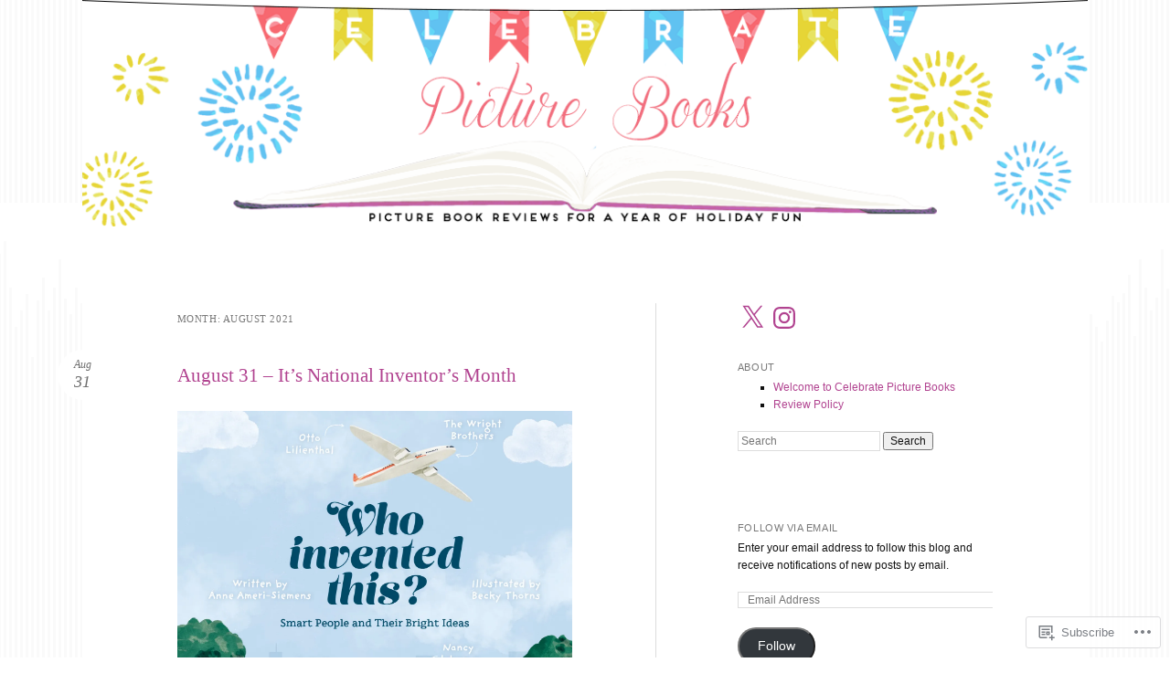

--- FILE ---
content_type: text/html; charset=UTF-8
request_url: https://celebratepicturebooks.com/2021/08/
body_size: 98643
content:
<!DOCTYPE html>
<html lang="en">
<head>
<meta charset="UTF-8" />
<meta name="viewport" content="width=device-width" />
<title>August | 2021 | </title>
<link rel="profile" href="http://gmpg.org/xfn/11" />
<link rel="pingback" href="https://celebratepicturebooks.com/xmlrpc.php" />
<!--[if lt IE 9]>
<script src="https://s0.wp.com/wp-content/themes/pub/reddle/js/html5.js?m=1322254433i" type="text/javascript"></script>
<![endif]-->

<meta name='robots' content='max-image-preview:large' />

<!-- Async WordPress.com Remote Login -->
<script id="wpcom_remote_login_js">
var wpcom_remote_login_extra_auth = '';
function wpcom_remote_login_remove_dom_node_id( element_id ) {
	var dom_node = document.getElementById( element_id );
	if ( dom_node ) { dom_node.parentNode.removeChild( dom_node ); }
}
function wpcom_remote_login_remove_dom_node_classes( class_name ) {
	var dom_nodes = document.querySelectorAll( '.' + class_name );
	for ( var i = 0; i < dom_nodes.length; i++ ) {
		dom_nodes[ i ].parentNode.removeChild( dom_nodes[ i ] );
	}
}
function wpcom_remote_login_final_cleanup() {
	wpcom_remote_login_remove_dom_node_classes( "wpcom_remote_login_msg" );
	wpcom_remote_login_remove_dom_node_id( "wpcom_remote_login_key" );
	wpcom_remote_login_remove_dom_node_id( "wpcom_remote_login_validate" );
	wpcom_remote_login_remove_dom_node_id( "wpcom_remote_login_js" );
	wpcom_remote_login_remove_dom_node_id( "wpcom_request_access_iframe" );
	wpcom_remote_login_remove_dom_node_id( "wpcom_request_access_styles" );
}

// Watch for messages back from the remote login
window.addEventListener( "message", function( e ) {
	if ( e.origin === "https://r-login.wordpress.com" ) {
		var data = {};
		try {
			data = JSON.parse( e.data );
		} catch( e ) {
			wpcom_remote_login_final_cleanup();
			return;
		}

		if ( data.msg === 'LOGIN' ) {
			// Clean up the login check iframe
			wpcom_remote_login_remove_dom_node_id( "wpcom_remote_login_key" );

			var id_regex = new RegExp( /^[0-9]+$/ );
			var token_regex = new RegExp( /^.*|.*|.*$/ );
			if (
				token_regex.test( data.token )
				&& id_regex.test( data.wpcomid )
			) {
				// We have everything we need to ask for a login
				var script = document.createElement( "script" );
				script.setAttribute( "id", "wpcom_remote_login_validate" );
				script.src = '/remote-login.php?wpcom_remote_login=validate'
					+ '&wpcomid=' + data.wpcomid
					+ '&token=' + encodeURIComponent( data.token )
					+ '&host=' + window.location.protocol
					+ '//' + window.location.hostname
					+ '&postid=60702'
					+ '&is_singular=';
				document.body.appendChild( script );
			}

			return;
		}

		// Safari ITP, not logged in, so redirect
		if ( data.msg === 'LOGIN-REDIRECT' ) {
			window.location = 'https://wordpress.com/log-in?redirect_to=' + window.location.href;
			return;
		}

		// Safari ITP, storage access failed, remove the request
		if ( data.msg === 'LOGIN-REMOVE' ) {
			var css_zap = 'html { -webkit-transition: margin-top 1s; transition: margin-top 1s; } /* 9001 */ html { margin-top: 0 !important; } * html body { margin-top: 0 !important; } @media screen and ( max-width: 782px ) { html { margin-top: 0 !important; } * html body { margin-top: 0 !important; } }';
			var style_zap = document.createElement( 'style' );
			style_zap.type = 'text/css';
			style_zap.appendChild( document.createTextNode( css_zap ) );
			document.body.appendChild( style_zap );

			var e = document.getElementById( 'wpcom_request_access_iframe' );
			e.parentNode.removeChild( e );

			document.cookie = 'wordpress_com_login_access=denied; path=/; max-age=31536000';

			return;
		}

		// Safari ITP
		if ( data.msg === 'REQUEST_ACCESS' ) {
			console.log( 'request access: safari' );

			// Check ITP iframe enable/disable knob
			if ( wpcom_remote_login_extra_auth !== 'safari_itp_iframe' ) {
				return;
			}

			// If we are in a "private window" there is no ITP.
			var private_window = false;
			try {
				var opendb = window.openDatabase( null, null, null, null );
			} catch( e ) {
				private_window = true;
			}

			if ( private_window ) {
				console.log( 'private window' );
				return;
			}

			var iframe = document.createElement( 'iframe' );
			iframe.id = 'wpcom_request_access_iframe';
			iframe.setAttribute( 'scrolling', 'no' );
			iframe.setAttribute( 'sandbox', 'allow-storage-access-by-user-activation allow-scripts allow-same-origin allow-top-navigation-by-user-activation' );
			iframe.src = 'https://r-login.wordpress.com/remote-login.php?wpcom_remote_login=request_access&origin=' + encodeURIComponent( data.origin ) + '&wpcomid=' + encodeURIComponent( data.wpcomid );

			var css = 'html { -webkit-transition: margin-top 1s; transition: margin-top 1s; } /* 9001 */ html { margin-top: 46px !important; } * html body { margin-top: 46px !important; } @media screen and ( max-width: 660px ) { html { margin-top: 71px !important; } * html body { margin-top: 71px !important; } #wpcom_request_access_iframe { display: block; height: 71px !important; } } #wpcom_request_access_iframe { border: 0px; height: 46px; position: fixed; top: 0; left: 0; width: 100%; min-width: 100%; z-index: 99999; background: #23282d; } ';

			var style = document.createElement( 'style' );
			style.type = 'text/css';
			style.id = 'wpcom_request_access_styles';
			style.appendChild( document.createTextNode( css ) );
			document.body.appendChild( style );

			document.body.appendChild( iframe );
		}

		if ( data.msg === 'DONE' ) {
			wpcom_remote_login_final_cleanup();
		}
	}
}, false );

// Inject the remote login iframe after the page has had a chance to load
// more critical resources
window.addEventListener( "DOMContentLoaded", function( e ) {
	var iframe = document.createElement( "iframe" );
	iframe.style.display = "none";
	iframe.setAttribute( "scrolling", "no" );
	iframe.setAttribute( "id", "wpcom_remote_login_key" );
	iframe.src = "https://r-login.wordpress.com/remote-login.php"
		+ "?wpcom_remote_login=key"
		+ "&origin=aHR0cHM6Ly9jZWxlYnJhdGVwaWN0dXJlYm9va3MuY29t"
		+ "&wpcomid=105916277"
		+ "&time=" + Math.floor( Date.now() / 1000 );
	document.body.appendChild( iframe );
}, false );
</script>
<link rel='dns-prefetch' href='//s0.wp.com' />
<link rel="alternate" type="application/rss+xml" title=" &raquo; Feed" href="https://celebratepicturebooks.com/feed/" />
<link rel="alternate" type="application/rss+xml" title=" &raquo; Comments Feed" href="https://celebratepicturebooks.com/comments/feed/" />
	<script type="text/javascript">
		/* <![CDATA[ */
		function addLoadEvent(func) {
			var oldonload = window.onload;
			if (typeof window.onload != 'function') {
				window.onload = func;
			} else {
				window.onload = function () {
					oldonload();
					func();
				}
			}
		}
		/* ]]> */
	</script>
	<link crossorigin='anonymous' rel='stylesheet' id='all-css-0-1' href='/_static/??-eJxtzEkKgDAMQNELWYMzLsSzSK0STdNiWsTbO+HO5YPPh90r7TgYDmCj8hRnZAHC1QgsJvhBr+pRqkUS+M+/8DVIZLBujHQ9kCdkDEaJ3hzR5+Pe9bbLmqrIm7Yuq+UEbtAzbA==&cssminify=yes' type='text/css' media='all' />
<style id='wp-emoji-styles-inline-css'>

	img.wp-smiley, img.emoji {
		display: inline !important;
		border: none !important;
		box-shadow: none !important;
		height: 1em !important;
		width: 1em !important;
		margin: 0 0.07em !important;
		vertical-align: -0.1em !important;
		background: none !important;
		padding: 0 !important;
	}
/*# sourceURL=wp-emoji-styles-inline-css */
</style>
<link crossorigin='anonymous' rel='stylesheet' id='all-css-2-1' href='/wp-content/plugins/gutenberg-core/v22.2.0/build/styles/block-library/style.css?m=1764855221i&cssminify=yes' type='text/css' media='all' />
<style id='wp-block-library-inline-css'>
.has-text-align-justify {
	text-align:justify;
}
.has-text-align-justify{text-align:justify;}

/*# sourceURL=wp-block-library-inline-css */
</style><style id='wp-block-paragraph-inline-css'>
.is-small-text{font-size:.875em}.is-regular-text{font-size:1em}.is-large-text{font-size:2.25em}.is-larger-text{font-size:3em}.has-drop-cap:not(:focus):first-letter{float:left;font-size:8.4em;font-style:normal;font-weight:100;line-height:.68;margin:.05em .1em 0 0;text-transform:uppercase}body.rtl .has-drop-cap:not(:focus):first-letter{float:none;margin-left:.1em}p.has-drop-cap.has-background{overflow:hidden}:root :where(p.has-background){padding:1.25em 2.375em}:where(p.has-text-color:not(.has-link-color)) a{color:inherit}p.has-text-align-left[style*="writing-mode:vertical-lr"],p.has-text-align-right[style*="writing-mode:vertical-rl"]{rotate:180deg}
/*# sourceURL=/wp-content/plugins/gutenberg-core/v22.2.0/build/styles/block-library/paragraph/style.css */
</style>
<style id='wp-block-spacer-inline-css'>
.wp-block-spacer{clear:both}
/*# sourceURL=/wp-content/plugins/gutenberg-core/v22.2.0/build/styles/block-library/spacer/style.css */
</style>
<style id='global-styles-inline-css'>
:root{--wp--preset--aspect-ratio--square: 1;--wp--preset--aspect-ratio--4-3: 4/3;--wp--preset--aspect-ratio--3-4: 3/4;--wp--preset--aspect-ratio--3-2: 3/2;--wp--preset--aspect-ratio--2-3: 2/3;--wp--preset--aspect-ratio--16-9: 16/9;--wp--preset--aspect-ratio--9-16: 9/16;--wp--preset--color--black: #000000;--wp--preset--color--cyan-bluish-gray: #abb8c3;--wp--preset--color--white: #ffffff;--wp--preset--color--pale-pink: #f78da7;--wp--preset--color--vivid-red: #cf2e2e;--wp--preset--color--luminous-vivid-orange: #ff6900;--wp--preset--color--luminous-vivid-amber: #fcb900;--wp--preset--color--light-green-cyan: #7bdcb5;--wp--preset--color--vivid-green-cyan: #00d084;--wp--preset--color--pale-cyan-blue: #8ed1fc;--wp--preset--color--vivid-cyan-blue: #0693e3;--wp--preset--color--vivid-purple: #9b51e0;--wp--preset--gradient--vivid-cyan-blue-to-vivid-purple: linear-gradient(135deg,rgb(6,147,227) 0%,rgb(155,81,224) 100%);--wp--preset--gradient--light-green-cyan-to-vivid-green-cyan: linear-gradient(135deg,rgb(122,220,180) 0%,rgb(0,208,130) 100%);--wp--preset--gradient--luminous-vivid-amber-to-luminous-vivid-orange: linear-gradient(135deg,rgb(252,185,0) 0%,rgb(255,105,0) 100%);--wp--preset--gradient--luminous-vivid-orange-to-vivid-red: linear-gradient(135deg,rgb(255,105,0) 0%,rgb(207,46,46) 100%);--wp--preset--gradient--very-light-gray-to-cyan-bluish-gray: linear-gradient(135deg,rgb(238,238,238) 0%,rgb(169,184,195) 100%);--wp--preset--gradient--cool-to-warm-spectrum: linear-gradient(135deg,rgb(74,234,220) 0%,rgb(151,120,209) 20%,rgb(207,42,186) 40%,rgb(238,44,130) 60%,rgb(251,105,98) 80%,rgb(254,248,76) 100%);--wp--preset--gradient--blush-light-purple: linear-gradient(135deg,rgb(255,206,236) 0%,rgb(152,150,240) 100%);--wp--preset--gradient--blush-bordeaux: linear-gradient(135deg,rgb(254,205,165) 0%,rgb(254,45,45) 50%,rgb(107,0,62) 100%);--wp--preset--gradient--luminous-dusk: linear-gradient(135deg,rgb(255,203,112) 0%,rgb(199,81,192) 50%,rgb(65,88,208) 100%);--wp--preset--gradient--pale-ocean: linear-gradient(135deg,rgb(255,245,203) 0%,rgb(182,227,212) 50%,rgb(51,167,181) 100%);--wp--preset--gradient--electric-grass: linear-gradient(135deg,rgb(202,248,128) 0%,rgb(113,206,126) 100%);--wp--preset--gradient--midnight: linear-gradient(135deg,rgb(2,3,129) 0%,rgb(40,116,252) 100%);--wp--preset--font-size--small: 13px;--wp--preset--font-size--medium: 20px;--wp--preset--font-size--large: 36px;--wp--preset--font-size--x-large: 42px;--wp--preset--font-family--albert-sans: 'Albert Sans', sans-serif;--wp--preset--font-family--alegreya: Alegreya, serif;--wp--preset--font-family--arvo: Arvo, serif;--wp--preset--font-family--bodoni-moda: 'Bodoni Moda', serif;--wp--preset--font-family--bricolage-grotesque: 'Bricolage Grotesque', sans-serif;--wp--preset--font-family--cabin: Cabin, sans-serif;--wp--preset--font-family--chivo: Chivo, sans-serif;--wp--preset--font-family--commissioner: Commissioner, sans-serif;--wp--preset--font-family--cormorant: Cormorant, serif;--wp--preset--font-family--courier-prime: 'Courier Prime', monospace;--wp--preset--font-family--crimson-pro: 'Crimson Pro', serif;--wp--preset--font-family--dm-mono: 'DM Mono', monospace;--wp--preset--font-family--dm-sans: 'DM Sans', sans-serif;--wp--preset--font-family--dm-serif-display: 'DM Serif Display', serif;--wp--preset--font-family--domine: Domine, serif;--wp--preset--font-family--eb-garamond: 'EB Garamond', serif;--wp--preset--font-family--epilogue: Epilogue, sans-serif;--wp--preset--font-family--fahkwang: Fahkwang, sans-serif;--wp--preset--font-family--figtree: Figtree, sans-serif;--wp--preset--font-family--fira-sans: 'Fira Sans', sans-serif;--wp--preset--font-family--fjalla-one: 'Fjalla One', sans-serif;--wp--preset--font-family--fraunces: Fraunces, serif;--wp--preset--font-family--gabarito: Gabarito, system-ui;--wp--preset--font-family--ibm-plex-mono: 'IBM Plex Mono', monospace;--wp--preset--font-family--ibm-plex-sans: 'IBM Plex Sans', sans-serif;--wp--preset--font-family--ibarra-real-nova: 'Ibarra Real Nova', serif;--wp--preset--font-family--instrument-serif: 'Instrument Serif', serif;--wp--preset--font-family--inter: Inter, sans-serif;--wp--preset--font-family--josefin-sans: 'Josefin Sans', sans-serif;--wp--preset--font-family--jost: Jost, sans-serif;--wp--preset--font-family--libre-baskerville: 'Libre Baskerville', serif;--wp--preset--font-family--libre-franklin: 'Libre Franklin', sans-serif;--wp--preset--font-family--literata: Literata, serif;--wp--preset--font-family--lora: Lora, serif;--wp--preset--font-family--merriweather: Merriweather, serif;--wp--preset--font-family--montserrat: Montserrat, sans-serif;--wp--preset--font-family--newsreader: Newsreader, serif;--wp--preset--font-family--noto-sans-mono: 'Noto Sans Mono', sans-serif;--wp--preset--font-family--nunito: Nunito, sans-serif;--wp--preset--font-family--open-sans: 'Open Sans', sans-serif;--wp--preset--font-family--overpass: Overpass, sans-serif;--wp--preset--font-family--pt-serif: 'PT Serif', serif;--wp--preset--font-family--petrona: Petrona, serif;--wp--preset--font-family--piazzolla: Piazzolla, serif;--wp--preset--font-family--playfair-display: 'Playfair Display', serif;--wp--preset--font-family--plus-jakarta-sans: 'Plus Jakarta Sans', sans-serif;--wp--preset--font-family--poppins: Poppins, sans-serif;--wp--preset--font-family--raleway: Raleway, sans-serif;--wp--preset--font-family--roboto: Roboto, sans-serif;--wp--preset--font-family--roboto-slab: 'Roboto Slab', serif;--wp--preset--font-family--rubik: Rubik, sans-serif;--wp--preset--font-family--rufina: Rufina, serif;--wp--preset--font-family--sora: Sora, sans-serif;--wp--preset--font-family--source-sans-3: 'Source Sans 3', sans-serif;--wp--preset--font-family--source-serif-4: 'Source Serif 4', serif;--wp--preset--font-family--space-mono: 'Space Mono', monospace;--wp--preset--font-family--syne: Syne, sans-serif;--wp--preset--font-family--texturina: Texturina, serif;--wp--preset--font-family--urbanist: Urbanist, sans-serif;--wp--preset--font-family--work-sans: 'Work Sans', sans-serif;--wp--preset--spacing--20: 0.44rem;--wp--preset--spacing--30: 0.67rem;--wp--preset--spacing--40: 1rem;--wp--preset--spacing--50: 1.5rem;--wp--preset--spacing--60: 2.25rem;--wp--preset--spacing--70: 3.38rem;--wp--preset--spacing--80: 5.06rem;--wp--preset--shadow--natural: 6px 6px 9px rgba(0, 0, 0, 0.2);--wp--preset--shadow--deep: 12px 12px 50px rgba(0, 0, 0, 0.4);--wp--preset--shadow--sharp: 6px 6px 0px rgba(0, 0, 0, 0.2);--wp--preset--shadow--outlined: 6px 6px 0px -3px rgb(255, 255, 255), 6px 6px rgb(0, 0, 0);--wp--preset--shadow--crisp: 6px 6px 0px rgb(0, 0, 0);}:where(.is-layout-flex){gap: 0.5em;}:where(.is-layout-grid){gap: 0.5em;}body .is-layout-flex{display: flex;}.is-layout-flex{flex-wrap: wrap;align-items: center;}.is-layout-flex > :is(*, div){margin: 0;}body .is-layout-grid{display: grid;}.is-layout-grid > :is(*, div){margin: 0;}:where(.wp-block-columns.is-layout-flex){gap: 2em;}:where(.wp-block-columns.is-layout-grid){gap: 2em;}:where(.wp-block-post-template.is-layout-flex){gap: 1.25em;}:where(.wp-block-post-template.is-layout-grid){gap: 1.25em;}.has-black-color{color: var(--wp--preset--color--black) !important;}.has-cyan-bluish-gray-color{color: var(--wp--preset--color--cyan-bluish-gray) !important;}.has-white-color{color: var(--wp--preset--color--white) !important;}.has-pale-pink-color{color: var(--wp--preset--color--pale-pink) !important;}.has-vivid-red-color{color: var(--wp--preset--color--vivid-red) !important;}.has-luminous-vivid-orange-color{color: var(--wp--preset--color--luminous-vivid-orange) !important;}.has-luminous-vivid-amber-color{color: var(--wp--preset--color--luminous-vivid-amber) !important;}.has-light-green-cyan-color{color: var(--wp--preset--color--light-green-cyan) !important;}.has-vivid-green-cyan-color{color: var(--wp--preset--color--vivid-green-cyan) !important;}.has-pale-cyan-blue-color{color: var(--wp--preset--color--pale-cyan-blue) !important;}.has-vivid-cyan-blue-color{color: var(--wp--preset--color--vivid-cyan-blue) !important;}.has-vivid-purple-color{color: var(--wp--preset--color--vivid-purple) !important;}.has-black-background-color{background-color: var(--wp--preset--color--black) !important;}.has-cyan-bluish-gray-background-color{background-color: var(--wp--preset--color--cyan-bluish-gray) !important;}.has-white-background-color{background-color: var(--wp--preset--color--white) !important;}.has-pale-pink-background-color{background-color: var(--wp--preset--color--pale-pink) !important;}.has-vivid-red-background-color{background-color: var(--wp--preset--color--vivid-red) !important;}.has-luminous-vivid-orange-background-color{background-color: var(--wp--preset--color--luminous-vivid-orange) !important;}.has-luminous-vivid-amber-background-color{background-color: var(--wp--preset--color--luminous-vivid-amber) !important;}.has-light-green-cyan-background-color{background-color: var(--wp--preset--color--light-green-cyan) !important;}.has-vivid-green-cyan-background-color{background-color: var(--wp--preset--color--vivid-green-cyan) !important;}.has-pale-cyan-blue-background-color{background-color: var(--wp--preset--color--pale-cyan-blue) !important;}.has-vivid-cyan-blue-background-color{background-color: var(--wp--preset--color--vivid-cyan-blue) !important;}.has-vivid-purple-background-color{background-color: var(--wp--preset--color--vivid-purple) !important;}.has-black-border-color{border-color: var(--wp--preset--color--black) !important;}.has-cyan-bluish-gray-border-color{border-color: var(--wp--preset--color--cyan-bluish-gray) !important;}.has-white-border-color{border-color: var(--wp--preset--color--white) !important;}.has-pale-pink-border-color{border-color: var(--wp--preset--color--pale-pink) !important;}.has-vivid-red-border-color{border-color: var(--wp--preset--color--vivid-red) !important;}.has-luminous-vivid-orange-border-color{border-color: var(--wp--preset--color--luminous-vivid-orange) !important;}.has-luminous-vivid-amber-border-color{border-color: var(--wp--preset--color--luminous-vivid-amber) !important;}.has-light-green-cyan-border-color{border-color: var(--wp--preset--color--light-green-cyan) !important;}.has-vivid-green-cyan-border-color{border-color: var(--wp--preset--color--vivid-green-cyan) !important;}.has-pale-cyan-blue-border-color{border-color: var(--wp--preset--color--pale-cyan-blue) !important;}.has-vivid-cyan-blue-border-color{border-color: var(--wp--preset--color--vivid-cyan-blue) !important;}.has-vivid-purple-border-color{border-color: var(--wp--preset--color--vivid-purple) !important;}.has-vivid-cyan-blue-to-vivid-purple-gradient-background{background: var(--wp--preset--gradient--vivid-cyan-blue-to-vivid-purple) !important;}.has-light-green-cyan-to-vivid-green-cyan-gradient-background{background: var(--wp--preset--gradient--light-green-cyan-to-vivid-green-cyan) !important;}.has-luminous-vivid-amber-to-luminous-vivid-orange-gradient-background{background: var(--wp--preset--gradient--luminous-vivid-amber-to-luminous-vivid-orange) !important;}.has-luminous-vivid-orange-to-vivid-red-gradient-background{background: var(--wp--preset--gradient--luminous-vivid-orange-to-vivid-red) !important;}.has-very-light-gray-to-cyan-bluish-gray-gradient-background{background: var(--wp--preset--gradient--very-light-gray-to-cyan-bluish-gray) !important;}.has-cool-to-warm-spectrum-gradient-background{background: var(--wp--preset--gradient--cool-to-warm-spectrum) !important;}.has-blush-light-purple-gradient-background{background: var(--wp--preset--gradient--blush-light-purple) !important;}.has-blush-bordeaux-gradient-background{background: var(--wp--preset--gradient--blush-bordeaux) !important;}.has-luminous-dusk-gradient-background{background: var(--wp--preset--gradient--luminous-dusk) !important;}.has-pale-ocean-gradient-background{background: var(--wp--preset--gradient--pale-ocean) !important;}.has-electric-grass-gradient-background{background: var(--wp--preset--gradient--electric-grass) !important;}.has-midnight-gradient-background{background: var(--wp--preset--gradient--midnight) !important;}.has-small-font-size{font-size: var(--wp--preset--font-size--small) !important;}.has-medium-font-size{font-size: var(--wp--preset--font-size--medium) !important;}.has-large-font-size{font-size: var(--wp--preset--font-size--large) !important;}.has-x-large-font-size{font-size: var(--wp--preset--font-size--x-large) !important;}.has-albert-sans-font-family{font-family: var(--wp--preset--font-family--albert-sans) !important;}.has-alegreya-font-family{font-family: var(--wp--preset--font-family--alegreya) !important;}.has-arvo-font-family{font-family: var(--wp--preset--font-family--arvo) !important;}.has-bodoni-moda-font-family{font-family: var(--wp--preset--font-family--bodoni-moda) !important;}.has-bricolage-grotesque-font-family{font-family: var(--wp--preset--font-family--bricolage-grotesque) !important;}.has-cabin-font-family{font-family: var(--wp--preset--font-family--cabin) !important;}.has-chivo-font-family{font-family: var(--wp--preset--font-family--chivo) !important;}.has-commissioner-font-family{font-family: var(--wp--preset--font-family--commissioner) !important;}.has-cormorant-font-family{font-family: var(--wp--preset--font-family--cormorant) !important;}.has-courier-prime-font-family{font-family: var(--wp--preset--font-family--courier-prime) !important;}.has-crimson-pro-font-family{font-family: var(--wp--preset--font-family--crimson-pro) !important;}.has-dm-mono-font-family{font-family: var(--wp--preset--font-family--dm-mono) !important;}.has-dm-sans-font-family{font-family: var(--wp--preset--font-family--dm-sans) !important;}.has-dm-serif-display-font-family{font-family: var(--wp--preset--font-family--dm-serif-display) !important;}.has-domine-font-family{font-family: var(--wp--preset--font-family--domine) !important;}.has-eb-garamond-font-family{font-family: var(--wp--preset--font-family--eb-garamond) !important;}.has-epilogue-font-family{font-family: var(--wp--preset--font-family--epilogue) !important;}.has-fahkwang-font-family{font-family: var(--wp--preset--font-family--fahkwang) !important;}.has-figtree-font-family{font-family: var(--wp--preset--font-family--figtree) !important;}.has-fira-sans-font-family{font-family: var(--wp--preset--font-family--fira-sans) !important;}.has-fjalla-one-font-family{font-family: var(--wp--preset--font-family--fjalla-one) !important;}.has-fraunces-font-family{font-family: var(--wp--preset--font-family--fraunces) !important;}.has-gabarito-font-family{font-family: var(--wp--preset--font-family--gabarito) !important;}.has-ibm-plex-mono-font-family{font-family: var(--wp--preset--font-family--ibm-plex-mono) !important;}.has-ibm-plex-sans-font-family{font-family: var(--wp--preset--font-family--ibm-plex-sans) !important;}.has-ibarra-real-nova-font-family{font-family: var(--wp--preset--font-family--ibarra-real-nova) !important;}.has-instrument-serif-font-family{font-family: var(--wp--preset--font-family--instrument-serif) !important;}.has-inter-font-family{font-family: var(--wp--preset--font-family--inter) !important;}.has-josefin-sans-font-family{font-family: var(--wp--preset--font-family--josefin-sans) !important;}.has-jost-font-family{font-family: var(--wp--preset--font-family--jost) !important;}.has-libre-baskerville-font-family{font-family: var(--wp--preset--font-family--libre-baskerville) !important;}.has-libre-franklin-font-family{font-family: var(--wp--preset--font-family--libre-franklin) !important;}.has-literata-font-family{font-family: var(--wp--preset--font-family--literata) !important;}.has-lora-font-family{font-family: var(--wp--preset--font-family--lora) !important;}.has-merriweather-font-family{font-family: var(--wp--preset--font-family--merriweather) !important;}.has-montserrat-font-family{font-family: var(--wp--preset--font-family--montserrat) !important;}.has-newsreader-font-family{font-family: var(--wp--preset--font-family--newsreader) !important;}.has-noto-sans-mono-font-family{font-family: var(--wp--preset--font-family--noto-sans-mono) !important;}.has-nunito-font-family{font-family: var(--wp--preset--font-family--nunito) !important;}.has-open-sans-font-family{font-family: var(--wp--preset--font-family--open-sans) !important;}.has-overpass-font-family{font-family: var(--wp--preset--font-family--overpass) !important;}.has-pt-serif-font-family{font-family: var(--wp--preset--font-family--pt-serif) !important;}.has-petrona-font-family{font-family: var(--wp--preset--font-family--petrona) !important;}.has-piazzolla-font-family{font-family: var(--wp--preset--font-family--piazzolla) !important;}.has-playfair-display-font-family{font-family: var(--wp--preset--font-family--playfair-display) !important;}.has-plus-jakarta-sans-font-family{font-family: var(--wp--preset--font-family--plus-jakarta-sans) !important;}.has-poppins-font-family{font-family: var(--wp--preset--font-family--poppins) !important;}.has-raleway-font-family{font-family: var(--wp--preset--font-family--raleway) !important;}.has-roboto-font-family{font-family: var(--wp--preset--font-family--roboto) !important;}.has-roboto-slab-font-family{font-family: var(--wp--preset--font-family--roboto-slab) !important;}.has-rubik-font-family{font-family: var(--wp--preset--font-family--rubik) !important;}.has-rufina-font-family{font-family: var(--wp--preset--font-family--rufina) !important;}.has-sora-font-family{font-family: var(--wp--preset--font-family--sora) !important;}.has-source-sans-3-font-family{font-family: var(--wp--preset--font-family--source-sans-3) !important;}.has-source-serif-4-font-family{font-family: var(--wp--preset--font-family--source-serif-4) !important;}.has-space-mono-font-family{font-family: var(--wp--preset--font-family--space-mono) !important;}.has-syne-font-family{font-family: var(--wp--preset--font-family--syne) !important;}.has-texturina-font-family{font-family: var(--wp--preset--font-family--texturina) !important;}.has-urbanist-font-family{font-family: var(--wp--preset--font-family--urbanist) !important;}.has-work-sans-font-family{font-family: var(--wp--preset--font-family--work-sans) !important;}
/*# sourceURL=global-styles-inline-css */
</style>

<style id='classic-theme-styles-inline-css'>
/*! This file is auto-generated */
.wp-block-button__link{color:#fff;background-color:#32373c;border-radius:9999px;box-shadow:none;text-decoration:none;padding:calc(.667em + 2px) calc(1.333em + 2px);font-size:1.125em}.wp-block-file__button{background:#32373c;color:#fff;text-decoration:none}
/*# sourceURL=/wp-includes/css/classic-themes.min.css */
</style>
<link crossorigin='anonymous' rel='stylesheet' id='all-css-4-1' href='/_static/??-eJyFj+sKwjAMhV/ILMwNLz/EZ+kl1mq7lqZz+PZmCDoR9E9IDuc75OCUwaSh0lAxh9H5gdEkHZK5Mq6bdte0wD7mQFDo1vRoPdeXA7jeAzWGeYWLoDjCO6uQ6DGrOjsiWa8oUBTbL2zKwoDWuRAzyIx+jFDPAvIX95QxjxoLWRsI/75VSAo4WR2Ka3H+ghwlkNqq+jR8HHAKypcZPcZDu+3bzb7r+u7yAMqEgTQ=&cssminify=yes' type='text/css' media='all' />
<style id='jetpack-global-styles-frontend-style-inline-css'>
:root { --font-headings: unset; --font-base: unset; --font-headings-default: -apple-system,BlinkMacSystemFont,"Segoe UI",Roboto,Oxygen-Sans,Ubuntu,Cantarell,"Helvetica Neue",sans-serif; --font-base-default: -apple-system,BlinkMacSystemFont,"Segoe UI",Roboto,Oxygen-Sans,Ubuntu,Cantarell,"Helvetica Neue",sans-serif;}
/*# sourceURL=jetpack-global-styles-frontend-style-inline-css */
</style>
<link crossorigin='anonymous' rel='stylesheet' id='all-css-6-1' href='/_static/??-eJyNjcsKAjEMRX/IGtQZBxfip0hMS9sxTYppGfx7H7gRN+7ugcs5sFRHKi1Ig9Jd5R6zGMyhVaTrh8G6QFHfORhYwlvw6P39PbPENZmt4G/ROQuBKWVkxxrVvuBH1lIoz2waILJekF+HUzlupnG3nQ77YZwfuRJIaQ==&cssminify=yes' type='text/css' media='all' />
<script type="text/javascript" id="wpcom-actionbar-placeholder-js-extra">
/* <![CDATA[ */
var actionbardata = {"siteID":"105916277","postID":"0","siteURL":"https://celebratepicturebooks.com","xhrURL":"https://celebratepicturebooks.com/wp-admin/admin-ajax.php","nonce":"e12cb40046","isLoggedIn":"","statusMessage":"","subsEmailDefault":"instantly","proxyScriptUrl":"https://s0.wp.com/wp-content/js/wpcom-proxy-request.js?m=1513050504i&amp;ver=20211021","i18n":{"followedText":"New posts from this site will now appear in your \u003Ca href=\"https://wordpress.com/reader\"\u003EReader\u003C/a\u003E","foldBar":"Collapse this bar","unfoldBar":"Expand this bar","shortLinkCopied":"Shortlink copied to clipboard."}};
//# sourceURL=wpcom-actionbar-placeholder-js-extra
/* ]]> */
</script>
<script type="text/javascript" id="jetpack-mu-wpcom-settings-js-before">
/* <![CDATA[ */
var JETPACK_MU_WPCOM_SETTINGS = {"assetsUrl":"https://s0.wp.com/wp-content/mu-plugins/jetpack-mu-wpcom-plugin/sun/jetpack_vendor/automattic/jetpack-mu-wpcom/src/build/"};
//# sourceURL=jetpack-mu-wpcom-settings-js-before
/* ]]> */
</script>
<script crossorigin='anonymous' type='text/javascript'  src='/wp-content/js/rlt-proxy.js?m=1720530689i'></script>
<script type="text/javascript" id="rlt-proxy-js-after">
/* <![CDATA[ */
	rltInitialize( {"token":null,"iframeOrigins":["https:\/\/widgets.wp.com"]} );
//# sourceURL=rlt-proxy-js-after
/* ]]> */
</script>
<link rel="EditURI" type="application/rsd+xml" title="RSD" href="https://celebratepicturebooksdotcom.wordpress.com/xmlrpc.php?rsd" />
<meta name="generator" content="WordPress.com" />

<!-- Jetpack Open Graph Tags -->
<meta property="og:type" content="website" />
<meta property="og:title" content="August 2021" />
<meta property="og:image" content="https://secure.gravatar.com/blavatar/7a994b01c990336f29bd32717024d6b11b9105c057de669142ec62ab6b9e3b76?s=200&#038;ts=1768599799" />
<meta property="og:image:width" content="200" />
<meta property="og:image:height" content="200" />
<meta property="og:image:alt" content="" />
<meta property="og:locale" content="en_US" />
<meta name="twitter:creator" content="@CelebratePicBks" />
<meta name="twitter:site" content="@CelebratePicBks" />

<!-- End Jetpack Open Graph Tags -->
<link rel="shortcut icon" type="image/x-icon" href="https://secure.gravatar.com/blavatar/7a994b01c990336f29bd32717024d6b11b9105c057de669142ec62ab6b9e3b76?s=32" sizes="16x16" />
<link rel="icon" type="image/x-icon" href="https://secure.gravatar.com/blavatar/7a994b01c990336f29bd32717024d6b11b9105c057de669142ec62ab6b9e3b76?s=32" sizes="16x16" />
<link rel="apple-touch-icon" href="https://secure.gravatar.com/blavatar/7a994b01c990336f29bd32717024d6b11b9105c057de669142ec62ab6b9e3b76?s=114" />
<link rel="search" type="application/opensearchdescription+xml" href="https://celebratepicturebooks.com/osd.xml" title="" />
<link rel="search" type="application/opensearchdescription+xml" href="https://s1.wp.com/opensearch.xml" title="WordPress.com" />
<meta name="theme-color" content="#ffffff" />
<meta name="description" content="7 posts published by Kath Carroll during August 2021" />
	<style type="text/css">
	#masthead img {
		float: left;
	}
			#masthead > .site-branding {
			padding: 0;
		}
		#site-title,
		#site-description {
			position: absolute !important;
			clip: rect(1px 1px 1px 1px); /* IE6, IE7 */
			clip: rect(1px, 1px, 1px, 1px);
		}
			#header-image {
			margin-bottom: 3.23em;
		}
		</style>
	<style type="text/css" id="custom-background-css">
body.custom-background { background-color: #ffffff; }
</style>
	<style type="text/css" id="custom-colors-css">body.custom-background {
	background-repeat: repeat;
}
#access a, #access.toggled .nav-menu { border-color: #444444;}
#access a, #access.toggled .nav-menu { border-color: rgba( 68, 68, 68, 0.5 );}
.taxonomy-links a, .taxonomy-links a:visited,.edit-link a, .edit-link a:visited { color: #424242;}
#access.toggled ul ul ul { border-top-color: #444444;}
#access.toggled ul ul ul { border-top-color: rgba( 68, 68, 68, 0.5 );}
#access.toggled ul ul li { border-bottom-color: #444444;}
#access.toggled ul ul li { border-bottom-color: rgba( 68, 68, 68, 0.5 );}
#wp-calendar tbody td { border-color: #000000;}
#wp-calendar tbody td { border-color: rgba( 0, 0, 0, 0.1 );}
a img { border-color: #000000;}
a img { border-color: rgba( 0, 0, 0, 0.1 );}
hr { border-color: #000000;}
hr { border-color: rgba( 0, 0, 0, 0.1 );}
#access ul ul a { color: #A62541;}
.taxonomy-links,.edit-link { color: #424242;}
#site-info { color: #6D6D6D;}
#wp-calendar tbody td { color: #424242;}
h3,h4,h5,h6 { color: #6D6D6D;}
#supplementary .widget-title { color: #424242;}
#access ul ul li { border-color: #a41c23;}
#access ul ul li { border-color: rgba( 164, 28, 35, 0.1 );}
#access ul ul { border-color: #a41c23;}
#access ul ul { border-color: rgba( 164, 28, 35, 0.1 );}
body { background-color: #ffffff;}
pre { background-color: #ffffff;}
#access a, #access .menu-toggle { color: #424242;}
#access.toggled ul ul a, #access.toggled ul ul a:hover,	#access.toggled ul ul :hover > a { color: #424242;}
.taxonomy-links, .edit-link,.image-attachment #content .edit-link { background-color: #ffffff;}
.comments-link a { background-color: #ffffff;}
.comments-link a:before { border-left-color: #ffffff;}
footer .permalink,.image-attachment #content footer .permalink { color: #6D6D6D;}
.indexed .format-image .entry-header,.indexed .format-image .entry-summary { color: #ffffff;}
.indexed .format-image a:hover,.indexed .format-image a:focus,.indexed .format-image a:active { color: #ffffff;}
.indexed .format-image .taxonomy-links a,.indexed .format-image .taxonomy-links a:hover,.indexed .format-image .taxonomy-links a:focus,.indexed .format-image .taxonomy-links a:active,.indexed .format-image .edit-link a { color: #424242;}
#wp-calendar tbody td { background-color: #ffffff;}
#site-title a:hover,#site-title a:focus,#site-title a:active { color: #ffffff;}
#access { background-color: #ffffff;}
#access ul ul { background-color: #E5E5E5;}
#access ul ul :hover > a { background-color: #CCCCCC;}
.entry-title a:hover,.entry-title a:focus,.entry-title a:active { color: #6D6D6D;}
footer .permalink,.image-attachment #content footer .permalink { background-color: #ffffff;}
.entry-image { background-color: #ffffff;}
.indexed .format-image .entry-header,.indexed .format-image .entry-summary { background-color: #ffffff;}
.indexed .format-image .taxonomy-links,.indexed .format-image .edit-link { background-color: #ffffff;}
.comment .comment-author:before,.image-attachment .commentlist > .comment .comment-author:before { background-color: #ffffff;}
#colophon,#supplementary { background-color: #ffffff;}
#page #supplementary .widget-area { background-color: #ffffff;}
a { color: #B14390;}
#colophon a { color: #B14390;}
#wp-calendar tbody td a { color: #6E2559;}
a:visited { color: #B14390;}
#access li:hover > a { border-color: #c360a6;}
#access li.current_page_item a,#access li.current-menu-item a { border-color: #c360a6;}
.byline a:hover,.byline a:focus,.byline a:active { border-color: #c360a6;}
.byline a:hover,.byline a:focus,.byline a:active { color: #c360a6;}
.taxonomy-links a:hover,.taxonomy-links a:focus,.taxonomy-links a:active,.edit-link a:hover,.edit-link a:focus,.edit-link a:active,.edit-link a:visited { color: #6E2559;}
.comments-link a:hover,.comments-link a:focus,.comments-link a:active { background-color: #c360a6;}
.comments-link a:hover:before { border-left-color: #c360a6;}
footer .permalink:hover,footer .permalink:focus,footer .permalink:active { color: #B14390;}
.comment-time:hover,.comment-time:focus,.comment-time:active { color: #c360a6;}
#access li:hover > a { color: #424242;}
#access ul ul *:hover > a { color: #424242;}
.comments-link a:hover,.comments-link a:focus,.comments-link a:active { color: #ffffff;}
img#wpstats { background-color: #ffffff;}
</style>
<link crossorigin='anonymous' rel='stylesheet' id='all-css-0-3' href='/_static/??-eJydj9kKwkAMRX/IaagL6oP4KTLNhJI2s9DMUPx764q+iPbxhJvDvTAmgzFkChl8MUlKy0Gho5ws9g8GLQFOHBAaidgr6MiJhgpVF/CzwEdXhBTQDrEoySvzPMz0jexaylOpiGzF8PT9CX9670MLi5uwURw4Zb4536nyHGYWzizkTGtFaDh/o6v/6A/1drPa7+p1vewuSS+jfA==&cssminify=yes' type='text/css' media='all' />
</head>

<body class="archive date custom-background wp-theme-pubreddle customizer-styles-applied primary secondary indexed single-author fixed jetpack-reblog-enabled custom-colors">
<div id="page" class="hfeed">
	<header id="masthead" role="banner">
		<div class="site-branding">
			<h1 id="site-title"><a href="https://celebratepicturebooks.com/" title="" rel="home"></a></h1>
			<h2 id="site-description"></h2>
		</div><!-- .site-branding -->

				<a href="https://celebratepicturebooks.com/" rel="home">
			<img id="header-image" src="https://celebratepicturebooks.com/wp-content/uploads/2016/01/cpb-new-header.png" width="1120" height="252" alt="" />
		</a>
		
			</header><!-- #masthead -->

	<div id="main">
		<section id="primary">
			<div id="content" role="main">

			
				<header class="page-header">
					<h1 class="page-title">
						Month: <span>August 2021</span>					</h1>
									</header>

					<nav id="nav-above">
		<h1 class="assistive-text section-heading">Post navigation</h1>

	
				<div class="nav-previous"><a href="https://celebratepicturebooks.com/2021/08/page/2/" ><span class="meta-nav">&larr;</span> Older posts</a></div>
		
		
	
	</nav><!-- #nav-above -->
	
								
					
<article id="post-60702" class="post-60702 post type-post status-publish format-standard hentry category-computer-science category-engineering category-history category-inventions category-picture-books category-science category-steam category-stem category-women-in-science tag-anne-ameri-siemens tag-becky-thorns tag-little-gestalten tag-picture-book-review tag-picture-books tag-picture-books-about-engineering tag-picture-books-about-history tag-picture-books-about-inventions tag-picture-books-about-inventors tag-science-picture-books tag-steam-picture-books tag-stem-picture-books tag-who-invented-this-smart-people-and-their-bright-ideas-book-review">
	
	<header class="entry-header">
		<h1 class="entry-title"><a href="https://celebratepicturebooks.com/2021/08/31/august-31-its-national-inventors-month/" rel="bookmark">August 31 – It&#8217;s National Inventor&#8217;s Month</a></h1>

				<div class="entry-meta">
			<span class="byline">Posted by <span class="author vcard"><a class="url fn n" href="https://celebratepicturebooks.com/author/klcarroll23/" title="View all posts by Kath Carroll" rel="author">Kath Carroll</a></span></span>		</div><!-- .entry-meta -->
		
				<p class="comments-link"><a href="https://celebratepicturebooks.com/2021/08/31/august-31-its-national-inventors-month/#respond"><span class="no-reply">0</span></a></p>
			</header><!-- .entry-header -->

		<div class="entry-content">
		<h2><img data-attachment-id="60716" data-permalink="https://celebratepicturebooks.com/2021/08/31/august-31-its-national-inventors-month/celebrate-picture-books-picture-book-review-who-invented-this-cover-2/" data-orig-file="https://celebratepicturebooks.com/wp-content/uploads/2021/08/celebrate-picture-books-picture-book-review-who-invented-this-cover.jpg" data-orig-size="2480,3130" data-comments-opened="1" data-image-meta="{&quot;aperture&quot;:&quot;0&quot;,&quot;credit&quot;:&quot;&quot;,&quot;camera&quot;:&quot;&quot;,&quot;caption&quot;:&quot;&quot;,&quot;created_timestamp&quot;:&quot;0&quot;,&quot;copyright&quot;:&quot;&quot;,&quot;focal_length&quot;:&quot;0&quot;,&quot;iso&quot;:&quot;0&quot;,&quot;shutter_speed&quot;:&quot;0&quot;,&quot;title&quot;:&quot;&quot;,&quot;orientation&quot;:&quot;0&quot;}" data-image-title="celebrate-picture-books-picture-book-review-who-invented-this-cover" data-image-description="" data-image-caption="" data-medium-file="https://celebratepicturebooks.com/wp-content/uploads/2021/08/celebrate-picture-books-picture-book-review-who-invented-this-cover.jpg?w=238" data-large-file="https://celebratepicturebooks.com/wp-content/uploads/2021/08/celebrate-picture-books-picture-book-review-who-invented-this-cover.jpg?w=440" class="alignnone size-full wp-image-60716" src="https://celebratepicturebooks.com/wp-content/uploads/2021/08/celebrate-picture-books-picture-book-review-who-invented-this-cover.jpg" alt="celebrate-picture-books-picture-book-review-who-invented-this-cover" width="2480" height="3130" srcset="https://celebratepicturebooks.com/wp-content/uploads/2021/08/celebrate-picture-books-picture-book-review-who-invented-this-cover.jpg 2480w, https://celebratepicturebooks.com/wp-content/uploads/2021/08/celebrate-picture-books-picture-book-review-who-invented-this-cover.jpg?w=119&amp;h=150 119w, https://celebratepicturebooks.com/wp-content/uploads/2021/08/celebrate-picture-books-picture-book-review-who-invented-this-cover.jpg?w=238&amp;h=300 238w, https://celebratepicturebooks.com/wp-content/uploads/2021/08/celebrate-picture-books-picture-book-review-who-invented-this-cover.jpg?w=768&amp;h=969 768w, https://celebratepicturebooks.com/wp-content/uploads/2021/08/celebrate-picture-books-picture-book-review-who-invented-this-cover.jpg?w=811&amp;h=1024 811w, https://celebratepicturebooks.com/wp-content/uploads/2021/08/celebrate-picture-books-picture-book-review-who-invented-this-cover.jpg?w=1440&amp;h=1817 1440w" sizes="(max-width: 2480px) 100vw, 2480px" /></h2>
<h2><strong><span style="color:#000000;">About the Holiday</span></strong></h2>
<p><span style="color:#000000;">Established in 1998 by the United Inventors Association of the USA, the Academy of Applied Science, and Inventors&#8217; Digest magazine, this month-long holiday celebrates the imagination and talent of individuals who dare to think differently and create new products, services, and ways of doing things that make a positive contribution to the world. To join in, enjoy your favorite new inventions, and if you harbor dreams of being an inventor—on a large or small scale—look for opportunities to share your ideas.</span></p>
<h1><span style="color:#993366;"><strong>Who Invented This? Smart People and Their Bright Ideas</strong></span></h1>
<h3><strong><span style="color:#000000;">Written by Anne Ameri-Siemens | Illustrated by Becky Thorns</span></strong></h3>
<p> </p>
<p><span style="color:#000000;">When you jump in the car or turn on a lamp, the idea that these were someone’s inventions (and even the names Henry Ford and Thomas Edison) may flash through your mind. But what about when you slurp up delicious Raman noodles, watch your pet fish through the aquarium glass, or squeeze out the last bit of toothpaste in the tube? In <em>Who Invented This?</em> Anne Ameri-Siemens introduces young readers to the brilliant minds behind some of the things we use every day.</span></p>
<div data-shortcode="caption" id="attachment_60714" style="width: 2432px" class="wp-caption alignnone"><img aria-describedby="caption-attachment-60714" data-attachment-id="60714" data-permalink="https://celebratepicturebooks.com/2021/08/31/august-31-its-national-inventors-month/celebrate-picture-books-picture-book-review-who-invented-this-light-bulb/" data-orig-file="https://celebratepicturebooks.com/wp-content/uploads/2021/08/celebrate-picture-books-picture-book-review-who-invented-this-light-bulb.jpeg" data-orig-size="2422,1536" data-comments-opened="1" data-image-meta="{&quot;aperture&quot;:&quot;0&quot;,&quot;credit&quot;:&quot;&quot;,&quot;camera&quot;:&quot;&quot;,&quot;caption&quot;:&quot;&quot;,&quot;created_timestamp&quot;:&quot;0&quot;,&quot;copyright&quot;:&quot;&quot;,&quot;focal_length&quot;:&quot;0&quot;,&quot;iso&quot;:&quot;0&quot;,&quot;shutter_speed&quot;:&quot;0&quot;,&quot;title&quot;:&quot;&quot;,&quot;orientation&quot;:&quot;0&quot;}" data-image-title="celebrate-picture-books-picture-book-review-who-invented-this-light-bulb" data-image-description="" data-image-caption="&lt;p&gt;Image copyright Becky Thorns, 2021, text copyright Anne Ameri-Siemans, 2021. Courtesy of Little Gestalten.&lt;/p&gt;
" data-medium-file="https://celebratepicturebooks.com/wp-content/uploads/2021/08/celebrate-picture-books-picture-book-review-who-invented-this-light-bulb.jpeg?w=300" data-large-file="https://celebratepicturebooks.com/wp-content/uploads/2021/08/celebrate-picture-books-picture-book-review-who-invented-this-light-bulb.jpeg?w=440" class="alignnone size-full wp-image-60714" src="https://celebratepicturebooks.com/wp-content/uploads/2021/08/celebrate-picture-books-picture-book-review-who-invented-this-light-bulb.jpeg" alt="celebrate-picture-books-picture-book-review-who-invented-this-light-bulb" width="2422" height="1536" srcset="https://celebratepicturebooks.com/wp-content/uploads/2021/08/celebrate-picture-books-picture-book-review-who-invented-this-light-bulb.jpeg 2422w, https://celebratepicturebooks.com/wp-content/uploads/2021/08/celebrate-picture-books-picture-book-review-who-invented-this-light-bulb.jpeg?w=150&amp;h=95 150w, https://celebratepicturebooks.com/wp-content/uploads/2021/08/celebrate-picture-books-picture-book-review-who-invented-this-light-bulb.jpeg?w=300&amp;h=190 300w, https://celebratepicturebooks.com/wp-content/uploads/2021/08/celebrate-picture-books-picture-book-review-who-invented-this-light-bulb.jpeg?w=768&amp;h=487 768w, https://celebratepicturebooks.com/wp-content/uploads/2021/08/celebrate-picture-books-picture-book-review-who-invented-this-light-bulb.jpeg?w=1024&amp;h=649 1024w, https://celebratepicturebooks.com/wp-content/uploads/2021/08/celebrate-picture-books-picture-book-review-who-invented-this-light-bulb.jpeg?w=1440&amp;h=913 1440w" sizes="(max-width: 2422px) 100vw, 2422px" /><p id="caption-attachment-60714" class="wp-caption-text">Image copyright Becky Thorns, 2021, text copyright Anne Ameri-Siemans, 2021. Courtesy of Little Gestalten.</p></div>
<p><span style="color:#000000;">Take bicycles, for instance. You’ve probably seen pictures of those old bikes with a huge front wheel and a tiny back wheel. Was this the first bike? Not at all! Ameri-Siemens reveals that the first bicycle—called a “running machine”—had two wheels but didn’t have pedals. Invented by Karl von Drais in 1817, it had a steering bar in the front and was powered by the rider sitting on the seat and “running along the ground.” It may seem comical, but this invention led to more and more improvements until Pierre Michaux designed the first bike with pedals in the 1860s. You can read about all of the advancements in bikes and the other products it inspired too.</span></p>
<div data-shortcode="caption" id="attachment_60713" style="width: 2432px" class="wp-caption alignnone"><img aria-describedby="caption-attachment-60713" data-attachment-id="60713" data-permalink="https://celebratepicturebooks.com/2021/08/31/august-31-its-national-inventors-month/celebrate-picture-books-picture-book-review-who-invented-this-frequency-hopping/" data-orig-file="https://celebratepicturebooks.com/wp-content/uploads/2021/08/celebrate-picture-books-picture-book-review-who-invented-this-frequency-hopping.jpeg" data-orig-size="2422,1536" data-comments-opened="1" data-image-meta="{&quot;aperture&quot;:&quot;0&quot;,&quot;credit&quot;:&quot;&quot;,&quot;camera&quot;:&quot;&quot;,&quot;caption&quot;:&quot;&quot;,&quot;created_timestamp&quot;:&quot;0&quot;,&quot;copyright&quot;:&quot;&quot;,&quot;focal_length&quot;:&quot;0&quot;,&quot;iso&quot;:&quot;0&quot;,&quot;shutter_speed&quot;:&quot;0&quot;,&quot;title&quot;:&quot;&quot;,&quot;orientation&quot;:&quot;0&quot;}" data-image-title="celebrate-picture-books-picture-book-review-who-invented-this-frequency-hopping" data-image-description="" data-image-caption="&lt;p&gt;Image copyright Becky Thorns, 2021, text copyright Anne Ameri-Siemans, 2021. Courtesy of Little Gestalten.&lt;/p&gt;
" data-medium-file="https://celebratepicturebooks.com/wp-content/uploads/2021/08/celebrate-picture-books-picture-book-review-who-invented-this-frequency-hopping.jpeg?w=300" data-large-file="https://celebratepicturebooks.com/wp-content/uploads/2021/08/celebrate-picture-books-picture-book-review-who-invented-this-frequency-hopping.jpeg?w=440" class="alignnone size-full wp-image-60713" src="https://celebratepicturebooks.com/wp-content/uploads/2021/08/celebrate-picture-books-picture-book-review-who-invented-this-frequency-hopping.jpeg" alt="celebrate-picture-books-picture-book-review-who-invented-this-frequency-hopping" width="2422" height="1536" srcset="https://celebratepicturebooks.com/wp-content/uploads/2021/08/celebrate-picture-books-picture-book-review-who-invented-this-frequency-hopping.jpeg 2422w, https://celebratepicturebooks.com/wp-content/uploads/2021/08/celebrate-picture-books-picture-book-review-who-invented-this-frequency-hopping.jpeg?w=150&amp;h=95 150w, https://celebratepicturebooks.com/wp-content/uploads/2021/08/celebrate-picture-books-picture-book-review-who-invented-this-frequency-hopping.jpeg?w=300&amp;h=190 300w, https://celebratepicturebooks.com/wp-content/uploads/2021/08/celebrate-picture-books-picture-book-review-who-invented-this-frequency-hopping.jpeg?w=768&amp;h=487 768w, https://celebratepicturebooks.com/wp-content/uploads/2021/08/celebrate-picture-books-picture-book-review-who-invented-this-frequency-hopping.jpeg?w=1024&amp;h=649 1024w, https://celebratepicturebooks.com/wp-content/uploads/2021/08/celebrate-picture-books-picture-book-review-who-invented-this-frequency-hopping.jpeg?w=1440&amp;h=913 1440w" sizes="(max-width: 2422px) 100vw, 2422px" /><p id="caption-attachment-60713" class="wp-caption-text">Image copyright Becky Thorns, 2021, text copyright Anne Ameri-Siemans, 2021. Courtesy of Little Gestalten.</p></div>
<p><span style="color:#000000;">As long as we’re talking about things that transport people here and there, have you ever thought about what drivers did before there were modern traffic lights? While the idea of indicating “stop” and “go” in red and green is universal across the world, the use of yellow for the transition came later from American policeman William Potts. “The first traffic lights in the world were built in London in 1868.” But they weren’t automatic. A policeman standing in the road had to move arms up and down to regulate the flow of traffic. “At night the arms were lit up in red and green.” Readers will find out more about how traffic lights progressed as well as how the timing of stop and go is controlled.</span></p>
<div data-shortcode="caption" id="attachment_60712" style="width: 2432px" class="wp-caption alignnone"><img aria-describedby="caption-attachment-60712" data-attachment-id="60712" data-permalink="https://celebratepicturebooks.com/2021/08/31/august-31-its-national-inventors-month/celebrate-picture-books-picture-book-review-who-invented-this-fizz/" data-orig-file="https://celebratepicturebooks.com/wp-content/uploads/2021/08/celebrate-picture-books-picture-book-review-who-invented-this-fizz.jpeg" data-orig-size="2422,1536" data-comments-opened="1" data-image-meta="{&quot;aperture&quot;:&quot;0&quot;,&quot;credit&quot;:&quot;&quot;,&quot;camera&quot;:&quot;&quot;,&quot;caption&quot;:&quot;&quot;,&quot;created_timestamp&quot;:&quot;0&quot;,&quot;copyright&quot;:&quot;&quot;,&quot;focal_length&quot;:&quot;0&quot;,&quot;iso&quot;:&quot;0&quot;,&quot;shutter_speed&quot;:&quot;0&quot;,&quot;title&quot;:&quot;&quot;,&quot;orientation&quot;:&quot;0&quot;}" data-image-title="celebrate-picture-books-picture-book-review-who-invented-this-fizz" data-image-description="" data-image-caption="&lt;p&gt;Image copyright Becky Thorns, 2021, text copyright Anne Ameri-Siemans, 2021. Courtesy of Little Gestalten.&lt;/p&gt;
" data-medium-file="https://celebratepicturebooks.com/wp-content/uploads/2021/08/celebrate-picture-books-picture-book-review-who-invented-this-fizz.jpeg?w=300" data-large-file="https://celebratepicturebooks.com/wp-content/uploads/2021/08/celebrate-picture-books-picture-book-review-who-invented-this-fizz.jpeg?w=440" loading="lazy" class="alignnone size-full wp-image-60712" src="https://celebratepicturebooks.com/wp-content/uploads/2021/08/celebrate-picture-books-picture-book-review-who-invented-this-fizz.jpeg" alt="celebrate-picture-books-picture-book-review-who-invented-this-fizz" width="2422" height="1536" srcset="https://celebratepicturebooks.com/wp-content/uploads/2021/08/celebrate-picture-books-picture-book-review-who-invented-this-fizz.jpeg 2422w, https://celebratepicturebooks.com/wp-content/uploads/2021/08/celebrate-picture-books-picture-book-review-who-invented-this-fizz.jpeg?w=150&amp;h=95 150w, https://celebratepicturebooks.com/wp-content/uploads/2021/08/celebrate-picture-books-picture-book-review-who-invented-this-fizz.jpeg?w=300&amp;h=190 300w, https://celebratepicturebooks.com/wp-content/uploads/2021/08/celebrate-picture-books-picture-book-review-who-invented-this-fizz.jpeg?w=768&amp;h=487 768w, https://celebratepicturebooks.com/wp-content/uploads/2021/08/celebrate-picture-books-picture-book-review-who-invented-this-fizz.jpeg?w=1024&amp;h=649 1024w, https://celebratepicturebooks.com/wp-content/uploads/2021/08/celebrate-picture-books-picture-book-review-who-invented-this-fizz.jpeg?w=1440&amp;h=913 1440w" sizes="(max-width: 2422px) 100vw, 2422px" /><p id="caption-attachment-60712" class="wp-caption-text">Image copyright Becky Thorns, 2021, text copyright Anne Ameri-Siemans, 2021. Courtesy of Little Gestalten.</p></div>
<p><span style="color:#000000;">Sometimes inventors get their ideas from nature—this is called bionics—and kids will learn how George de Mestral was ingeniously inspired by those sticky burrs that cling to socks to create a product most of them use all the time. There are other everyday products that are so important that they were invented long, long, long ago. One of these? Toothpaste! While Washington Sheffield invented the first smooth paste in 1850 by adding glycerin to the powder then used—“a mixture of pumice stone, powdered marble, grated oyster shells, ashes, peppermint oil or sage, and some soap power”—and his son realized the toothpaste could be packed in tubes like artists’ paints instead of sold in foil bags, prehistoric humans also brushed their teeth. Kids will be fascinated to learn more about the history of this morning and nighttime routine and even examples from the animal kingdom.</span></p>
<div data-shortcode="caption" id="attachment_60707" style="width: 934px" class="wp-caption alignnone"><img aria-describedby="caption-attachment-60707" data-attachment-id="60707" data-permalink="https://celebratepicturebooks.com/2021/08/31/august-31-its-national-inventors-month/celebrate-picture-books-picture-book-review-who-invented-this-plastic/" data-orig-file="https://celebratepicturebooks.com/wp-content/uploads/2021/08/celebrate-picture-books-picture-book-review-who-invented-this-plastic-e1630370406339.jpeg" data-orig-size="924,625" data-comments-opened="1" data-image-meta="{&quot;aperture&quot;:&quot;0&quot;,&quot;credit&quot;:&quot;&quot;,&quot;camera&quot;:&quot;&quot;,&quot;caption&quot;:&quot;&quot;,&quot;created_timestamp&quot;:&quot;0&quot;,&quot;copyright&quot;:&quot;&quot;,&quot;focal_length&quot;:&quot;0&quot;,&quot;iso&quot;:&quot;0&quot;,&quot;shutter_speed&quot;:&quot;0&quot;,&quot;title&quot;:&quot;&quot;,&quot;orientation&quot;:&quot;0&quot;}" data-image-title="celebrate-picture-books-picture-book-review-who-invented-this-plastic" data-image-description="" data-image-caption="&lt;p&gt;Image copyright Becky Thorns, 2021, text copyright Anne Ameri-Siemans, 2021. Courtesy of Little Gestalten.&lt;/p&gt;
" data-medium-file="https://celebratepicturebooks.com/wp-content/uploads/2021/08/celebrate-picture-books-picture-book-review-who-invented-this-plastic-e1630370406339.jpeg?w=300" data-large-file="https://celebratepicturebooks.com/wp-content/uploads/2021/08/celebrate-picture-books-picture-book-review-who-invented-this-plastic-e1630370406339.jpeg?w=440" loading="lazy" class="alignnone size-full wp-image-60707" src="https://celebratepicturebooks.com/wp-content/uploads/2021/08/celebrate-picture-books-picture-book-review-who-invented-this-plastic-e1630370406339.jpeg" alt="celebrate-picture-books-picture-book-review-who-invented-this-plastic" width="924" height="625" srcset="https://celebratepicturebooks.com/wp-content/uploads/2021/08/celebrate-picture-books-picture-book-review-who-invented-this-plastic-e1630370406339.jpeg 924w, https://celebratepicturebooks.com/wp-content/uploads/2021/08/celebrate-picture-books-picture-book-review-who-invented-this-plastic-e1630370406339.jpeg?w=150&amp;h=101 150w, https://celebratepicturebooks.com/wp-content/uploads/2021/08/celebrate-picture-books-picture-book-review-who-invented-this-plastic-e1630370406339.jpeg?w=300&amp;h=203 300w, https://celebratepicturebooks.com/wp-content/uploads/2021/08/celebrate-picture-books-picture-book-review-who-invented-this-plastic-e1630370406339.jpeg?w=768&amp;h=519 768w" sizes="(max-width: 924px) 100vw, 924px" /><p id="caption-attachment-60707" class="wp-caption-text">Image copyright Becky Thorns, 2021, text copyright Anne Ameri-Siemans, 2021. Courtesy of Little Gestalten.</p></div>
<p><span style="color:#000000;">Readers will be excited to learn about these inventions and many more that make up the fabric of our everyday lives and were conceived by talented inventors, scientists, and engineers. Some are the result of teamwork while some are the product of many years spent alone in a laboratory or even simply chance. In all, kids learn about 34 inventions that fall into diverse categories from transportation to communications, clothing to food, music to science and high-tech marvels.</span></p>
<div data-shortcode="caption" id="attachment_60709" style="width: 938px" class="wp-caption alignnone"><img aria-describedby="caption-attachment-60709" data-attachment-id="60709" data-permalink="https://celebratepicturebooks.com/2021/08/31/august-31-its-national-inventors-month/celebrate-picture-books-picture-book-review-who-invented-this-raman-noodles/" data-orig-file="https://celebratepicturebooks.com/wp-content/uploads/2021/08/celebrate-picture-books-picture-book-review-who-invented-this-raman-noodles-e1630370157658.jpeg" data-orig-size="928,620" data-comments-opened="1" data-image-meta="{&quot;aperture&quot;:&quot;0&quot;,&quot;credit&quot;:&quot;&quot;,&quot;camera&quot;:&quot;&quot;,&quot;caption&quot;:&quot;&quot;,&quot;created_timestamp&quot;:&quot;0&quot;,&quot;copyright&quot;:&quot;&quot;,&quot;focal_length&quot;:&quot;0&quot;,&quot;iso&quot;:&quot;0&quot;,&quot;shutter_speed&quot;:&quot;0&quot;,&quot;title&quot;:&quot;&quot;,&quot;orientation&quot;:&quot;0&quot;}" data-image-title="celebrate-picture-books-picture-book-review-who-invented-this-instant-noodles" data-image-description="" data-image-caption="&lt;p&gt;Image copyright Becky Thorns, 2021, text copyright Anne Ameri-Siemans, 2021. Courtesy of Little Gestalten.&lt;/p&gt;
" data-medium-file="https://celebratepicturebooks.com/wp-content/uploads/2021/08/celebrate-picture-books-picture-book-review-who-invented-this-raman-noodles-e1630370157658.jpeg?w=300" data-large-file="https://celebratepicturebooks.com/wp-content/uploads/2021/08/celebrate-picture-books-picture-book-review-who-invented-this-raman-noodles-e1630370157658.jpeg?w=440" loading="lazy" class="alignnone size-full wp-image-60709" src="https://celebratepicturebooks.com/wp-content/uploads/2021/08/celebrate-picture-books-picture-book-review-who-invented-this-raman-noodles-e1630370157658.jpeg" alt="celebrate-picture-books-picture-book-review-who-invented-this-instant-noodles" width="928" height="620" srcset="https://celebratepicturebooks.com/wp-content/uploads/2021/08/celebrate-picture-books-picture-book-review-who-invented-this-raman-noodles-e1630370157658.jpeg 928w, https://celebratepicturebooks.com/wp-content/uploads/2021/08/celebrate-picture-books-picture-book-review-who-invented-this-raman-noodles-e1630370157658.jpeg?w=150&amp;h=100 150w, https://celebratepicturebooks.com/wp-content/uploads/2021/08/celebrate-picture-books-picture-book-review-who-invented-this-raman-noodles-e1630370157658.jpeg?w=300&amp;h=200 300w, https://celebratepicturebooks.com/wp-content/uploads/2021/08/celebrate-picture-books-picture-book-review-who-invented-this-raman-noodles-e1630370157658.jpeg?w=768&amp;h=513 768w" sizes="(max-width: 928px) 100vw, 928px" /><p id="caption-attachment-60709" class="wp-caption-text">Image copyright Becky Thorns, 2021, text copyright Anne Ameri-Siemans, 2021. Courtesy of Little Gestalten.</p></div>
<p><span style="color:#000000;">Anne Ameri-Siemens’ conversational and engaging text will captivate readers interested in learning about how the world they know came to be. Ameri-Siemen’s storytelling beautifully balances the scientific and personal details of each invention to deliver compelling profiles. Interesting asides on each page reveal more about the inventions and the people who created them.</span></p>
<p><span style="color:#000000;">Accompanying each subject are Becky Thorns’ eye-catching illustrations that depict not only the invention but its creator or creators as well as how it is used or where it can be found. Thorns also employs clever ways to connect images on a page-spread that reinforcing their purpose and history. Each page spread offers plenty of ideas to spur research projects or extended lessons for classrooms and homeschoolers.</span></p>
<p><span style="color:#000000;">Packed with information on products, ideas, world-changing inventions, and the brilliant minds behind them, <em>Who Invented This? Smart People and Their Bright Ideas</em> will fascinate kids and spark an interest in further research, science, engineering, and technical studies. The book is highly recommended for young inventors, history buffs, and other creative thinkers as well as for classrooms and school and public library collections.</span></p>
<p><span style="color:#000000;">Ages 9 – 12 and up</span></p>
<p><span style="color:#000000;">Little Gestalten, 2021 | ISBN 978-3899551334</span></p>
<p><span style="color:#000000;">To learn more about <a href="https://beckythorns.com/">Becky Thorns</a>, her books, and her art, visit her website.</span></p>
<h2><span style="color:#993366;"><strong>National Inventor&#8217;s Month Activity</strong></span></h2>
<h3><img data-attachment-id="42224" data-permalink="https://celebratepicturebooks.com/2018/03/29/march-29-its-international-ideas-month/cpb-bright-idea-lightbulb-sheet-pdf/" data-orig-file="https://celebratepicturebooks.com/wp-content/uploads/2018/03/cpb-bright-idea-lightbulb-sheet-pdf-e1522282587964.png" data-orig-size="1265,1430" data-comments-opened="1" data-image-meta="{&quot;aperture&quot;:&quot;0&quot;,&quot;credit&quot;:&quot;&quot;,&quot;camera&quot;:&quot;&quot;,&quot;caption&quot;:&quot;&quot;,&quot;created_timestamp&quot;:&quot;0&quot;,&quot;copyright&quot;:&quot;&quot;,&quot;focal_length&quot;:&quot;0&quot;,&quot;iso&quot;:&quot;0&quot;,&quot;shutter_speed&quot;:&quot;0&quot;,&quot;title&quot;:&quot;&quot;,&quot;orientation&quot;:&quot;0&quot;}" data-image-title="celebrate-picture-books-picture-book-review-share-your-bright-idea-activity" data-image-description="" data-image-caption="" data-medium-file="https://celebratepicturebooks.com/wp-content/uploads/2018/03/cpb-bright-idea-lightbulb-sheet-pdf-e1522282587964.png?w=265" data-large-file="https://celebratepicturebooks.com/wp-content/uploads/2018/03/cpb-bright-idea-lightbulb-sheet-pdf-e1522282587964.png?w=440" loading="lazy" class="aligncenter  wp-image-42224" src="https://celebratepicturebooks.com/wp-content/uploads/2018/03/cpb-bright-idea-lightbulb-sheet-pdf-e1522282587964.png?w=642" alt="celebrate-picture-books-picture-book-review-share-your-bright-idea-activity" width="371" height="418" srcset="https://celebratepicturebooks.com/wp-content/uploads/2018/03/cpb-bright-idea-lightbulb-sheet-pdf-e1522282587964.png?w=371 371w, https://celebratepicturebooks.com/wp-content/uploads/2018/03/cpb-bright-idea-lightbulb-sheet-pdf-e1522282587964.png?w=133 133w, https://celebratepicturebooks.com/wp-content/uploads/2018/03/cpb-bright-idea-lightbulb-sheet-pdf-e1522282587964.png?w=265 265w" sizes="(max-width: 371px) 100vw, 371px" /></h3>
<h3><span style="color:#000000;"><strong>Share Your Bright Idea! Page</strong></span></h3>
<p> </p>
<p><span style="color:#000000;">Do you sometimes have a lightbulb moment when an idea seems just right? Use this printable <a href="https://78.media.tumblr.com/fa17f71b07f173080a49a727ddfb8d79/tumblr_p6bp6dLAxb1sitouzo1_1280.png" target="_blank" rel="noopener noreferrer">Share Your Bright Idea! Page</a> to write about or draw your idea!</span></p>
<h4><img data-attachment-id="60716" data-permalink="https://celebratepicturebooks.com/2021/08/31/august-31-its-national-inventors-month/celebrate-picture-books-picture-book-review-who-invented-this-cover-2/" data-orig-file="https://celebratepicturebooks.com/wp-content/uploads/2021/08/celebrate-picture-books-picture-book-review-who-invented-this-cover.jpg" data-orig-size="2480,3130" data-comments-opened="1" data-image-meta="{&quot;aperture&quot;:&quot;0&quot;,&quot;credit&quot;:&quot;&quot;,&quot;camera&quot;:&quot;&quot;,&quot;caption&quot;:&quot;&quot;,&quot;created_timestamp&quot;:&quot;0&quot;,&quot;copyright&quot;:&quot;&quot;,&quot;focal_length&quot;:&quot;0&quot;,&quot;iso&quot;:&quot;0&quot;,&quot;shutter_speed&quot;:&quot;0&quot;,&quot;title&quot;:&quot;&quot;,&quot;orientation&quot;:&quot;0&quot;}" data-image-title="celebrate-picture-books-picture-book-review-who-invented-this-cover" data-image-description="" data-image-caption="" data-medium-file="https://celebratepicturebooks.com/wp-content/uploads/2021/08/celebrate-picture-books-picture-book-review-who-invented-this-cover.jpg?w=238" data-large-file="https://celebratepicturebooks.com/wp-content/uploads/2021/08/celebrate-picture-books-picture-book-review-who-invented-this-cover.jpg?w=440" loading="lazy" class="wp-image-60716 aligncenter" src="https://celebratepicturebooks.com/wp-content/uploads/2021/08/celebrate-picture-books-picture-book-review-who-invented-this-cover.jpg" alt="celebrate-picture-books-picture-book-review-who-invented-this-cover" width="254" height="321" srcset="https://celebratepicturebooks.com/wp-content/uploads/2021/08/celebrate-picture-books-picture-book-review-who-invented-this-cover.jpg?w=254&amp;h=321 254w, https://celebratepicturebooks.com/wp-content/uploads/2021/08/celebrate-picture-books-picture-book-review-who-invented-this-cover.jpg?w=508&amp;h=641 508w, https://celebratepicturebooks.com/wp-content/uploads/2021/08/celebrate-picture-books-picture-book-review-who-invented-this-cover.jpg?w=119&amp;h=150 119w, https://celebratepicturebooks.com/wp-content/uploads/2021/08/celebrate-picture-books-picture-book-review-who-invented-this-cover.jpg?w=238&amp;h=300 238w" sizes="(max-width: 254px) 100vw, 254px" /></h4>
<h4><strong><span style="color:#000000;">You can find <em>Who Invented This? Smart People and Their Bright Ideas</em> at these booksellers</span></strong></h4>
<p><span style="color:#000000;"><a href="https://www.amazon.com/Heureka-Anne-Ameri-Siemens/dp/3899551338/ref=sr_1_1?crid=B50XGWCCAFAK&amp;dchild=1&amp;keywords=who+invented+this&amp;qid=1630352391&amp;sprefix=who+invent%2Caps%2C211&amp;sr=8-1">Amazon</a> | <a href="https://www.barnesandnoble.com/w/who-invented-this-anne-ameri-siemens/1138446553?ean=9783899551334">Barnes &amp; Noble</a> | <a href="https://www.booksamillion.com/p/Who-Invented-This/Gestalten/9783899551334?id=8214685793780">Books-a-Million</a></span></p>
<h4><strong><span style="color:#000000;">To support your local independent bookstore, order from</span></strong></h4>
<p><span style="color:#000000;"><a href="https://bookshop.org/books/who-invented-this-smart-people-and-their-bright-ideas/9783899551334">Bookshop</a> | <a href="https://www.indiebound.org/book/9783899551334">IndieBound</a></span></p>
<p><span style="color:#ffffff;">Picture Book Review</span></p>


<div style="height:100px;" aria-hidden="true" class="wp-block-spacer"></div>
<div id="jp-post-flair" class="sharedaddy sd-like-enabled sd-sharing-enabled"><div class="sharedaddy sd-sharing-enabled"><div class="robots-nocontent sd-block sd-social sd-social-official sd-sharing"><h3 class="sd-title">Share this:</h3><div class="sd-content"><ul><li class="share-email"><a rel="nofollow noopener noreferrer"
				data-shared="sharing-email-60702"
				class="share-email sd-button"
				href="mailto:?subject=%5BShared%20Post%5D%20August%2031%20%E2%80%93%20It%27s%20National%20Inventor%27s%20Month&#038;body=https%3A%2F%2Fcelebratepicturebooks.com%2F2021%2F08%2F31%2Faugust-31-its-national-inventors-month%2F&#038;share=email"
				target="_blank"
				aria-labelledby="sharing-email-60702"
				data-email-share-error-title="Do you have email set up?" data-email-share-error-text="If you&#039;re having problems sharing via email, you might not have email set up for your browser. You may need to create a new email yourself." data-email-share-nonce="2526bb5366" data-email-share-track-url="https://celebratepicturebooks.com/2021/08/31/august-31-its-national-inventors-month/?share=email">
				<span id="sharing-email-60702" hidden>Email a link to a friend (Opens in new window)</span>
				<span>Email</span>
			</a></li><li class="share-twitter"><a href="https://twitter.com/share" class="twitter-share-button" data-url="https://celebratepicturebooks.com/2021/08/31/august-31-its-national-inventors-month/" data-text="August 31 – It&#039;s National Inventor&#039;s Month" data-via="CelebratePicBks" data-related="wordpressdotcom">Tweet</a></li><li class="share-pinterest"><div class="pinterest_button"><a href="https://www.pinterest.com/pin/create/button/?url=https%3A%2F%2Fcelebratepicturebooks.com%2F2021%2F08%2F31%2Faugust-31-its-national-inventors-month%2F&#038;media=https%3A%2F%2Fcelebratepicturebooksdotcom.files.wordpress.com%2F2021%2F08%2Fcelebrate-picture-books-picture-book-review-who-invented-this-cover.jpg&#038;description=August%2031%20%E2%80%93%20It%27s%20National%20Inventor%27s%20Month" data-pin-do="buttonPin" data-pin-config="beside"><img src="//assets.pinterest.com/images/pidgets/pinit_fg_en_rect_gray_20.png" /></a></div></li><li class="share-print"><a rel="nofollow noopener noreferrer"
				data-shared="sharing-print-60702"
				class="share-print sd-button"
				href="https://celebratepicturebooks.com/2021/08/31/august-31-its-national-inventors-month/?share=print"
				target="_blank"
				aria-labelledby="sharing-print-60702"
				>
				<span id="sharing-print-60702" hidden>Print (Opens in new window)</span>
				<span>Print</span>
			</a></li><li class="share-facebook"><div class="fb-share-button" data-href="https://celebratepicturebooks.com/2021/08/31/august-31-its-national-inventors-month/" data-layout="button_count"></div></li><li class="share-end"></li></ul></div></div></div><div class='sharedaddy sd-block sd-like jetpack-likes-widget-wrapper jetpack-likes-widget-unloaded' id='like-post-wrapper-105916277-60702-696ab0f728c2d' data-src='//widgets.wp.com/likes/index.html?ver=20260116#blog_id=105916277&amp;post_id=60702&amp;origin=celebratepicturebooksdotcom.wordpress.com&amp;obj_id=105916277-60702-696ab0f728c2d&amp;domain=celebratepicturebooks.com' data-name='like-post-frame-105916277-60702-696ab0f728c2d' data-title='Like or Reblog'><div class='likes-widget-placeholder post-likes-widget-placeholder' style='height: 55px;'><span class='button'><span>Like</span></span> <span class='loading'>Loading...</span></div><span class='sd-text-color'></span><a class='sd-link-color'></a></div></div>			</div><!-- .entry-content -->
	
		<footer class="entry-meta">
								<p class="cat-links taxonomy-links">
				Posted in <a href="https://celebratepicturebooks.com/category/computer-science/" rel="category tag">Computer Science</a>, <a href="https://celebratepicturebooks.com/category/engineering/" rel="category tag">Engineering</a>, <a href="https://celebratepicturebooks.com/category/history/" rel="category tag">History</a>, <a href="https://celebratepicturebooks.com/category/inventions/" rel="category tag">Inventions</a>, <a href="https://celebratepicturebooks.com/category/picture-books/" rel="category tag">Picture Books</a>, <a href="https://celebratepicturebooks.com/category/science/" rel="category tag">Science</a>, <a href="https://celebratepicturebooks.com/category/steam/" rel="category tag">STEAM</a>, <a href="https://celebratepicturebooks.com/category/stem/" rel="category tag">STEM</a>, <a href="https://celebratepicturebooks.com/category/women-in-science/" rel="category tag">Women in Science</a>			</p>
			
						<p class="tag-links taxonomy-links">
				Tagged <a href="https://celebratepicturebooks.com/tag/anne-ameri-siemens/" rel="tag">Anne Ameri-Siemens</a>, <a href="https://celebratepicturebooks.com/tag/becky-thorns/" rel="tag">Becky Thorns</a>, <a href="https://celebratepicturebooks.com/tag/little-gestalten/" rel="tag">Little Gestalten</a>, <a href="https://celebratepicturebooks.com/tag/picture-book-review/" rel="tag">picture book review</a>, <a href="https://celebratepicturebooks.com/tag/picture-books/" rel="tag">Picture Books</a>, <a href="https://celebratepicturebooks.com/tag/picture-books-about-engineering/" rel="tag">Picture Books about Engineering</a>, <a href="https://celebratepicturebooks.com/tag/picture-books-about-history/" rel="tag">Picture Books about History</a>, <a href="https://celebratepicturebooks.com/tag/picture-books-about-inventions/" rel="tag">Picture Books about Inventions</a>, <a href="https://celebratepicturebooks.com/tag/picture-books-about-inventors/" rel="tag">Picture Books about Inventors</a>, <a href="https://celebratepicturebooks.com/tag/science-picture-books/" rel="tag">Science Picture Books</a>, <a href="https://celebratepicturebooks.com/tag/steam-picture-books/" rel="tag">STEAM Picture Books</a>, <a href="https://celebratepicturebooks.com/tag/stem-picture-books/" rel="tag">STEM Picture Books</a>, <a href="https://celebratepicturebooks.com/tag/who-invented-this-smart-people-and-their-bright-ideas-book-review/" rel="tag">Who Invented This? Smart People and Their Bright Ideas Book Review</a>			</p>
					
		<p class="date-link"><a href="https://celebratepicturebooks.com/2021/08/31/august-31-its-national-inventors-month/" title="Permalink to August 31 – It&#8217;s National Inventor&#8217;s Month" rel="bookmark" class="permalink"><span class="month upper">Aug</span><span class="sep">&middot;</span><span class="day lower">31</span></a></p>

			</footer><!-- #entry-meta -->
	</article><!-- #post-## -->

				
					
<article id="post-60590" class="post-60590 post type-post status-publish format-standard hentry category-author-interviews category-bilingual-books category-board-books category-book-related-crafts category-concept-books category-early-math category-family category-literacy category-paper-dolls category-pets category-picture-books category-preschool category-storytelling-math">
	
	<header class="entry-header">
		<h1 class="entry-title"><a href="https://celebratepicturebooks.com/2021/08/30/august-30-celebrating-family-fun-month-with-ellen-mayer/" rel="bookmark">August 30 – Celebrating Family Fun Month with Ellen&nbsp;Mayer</a></h1>

				<div class="entry-meta">
			<span class="byline">Posted by <span class="author vcard"><a class="url fn n" href="https://celebratepicturebooks.com/author/klcarroll23/" title="View all posts by Kath Carroll" rel="author">Kath Carroll</a></span></span>		</div><!-- .entry-meta -->
		
				<p class="comments-link"><a href="https://celebratepicturebooks.com/2021/08/30/august-30-celebrating-family-fun-month-with-ellen-mayer/#respond"><span class="no-reply">0</span></a></p>
			</header><!-- .entry-header -->

		<div class="entry-content">
		<div><img data-attachment-id="60596" data-permalink="https://celebratepicturebooks.com/2021/08/30/august-30-celebrating-family-fun-month-with-ellen-mayer/ellen-mayer-2/" data-orig-file="https://celebratepicturebooks.com/wp-content/uploads/2021/08/ellen-mayer.jpeg" data-orig-size="1838,2445" data-comments-opened="1" data-image-meta="{&quot;aperture&quot;:&quot;2.8&quot;,&quot;credit&quot;:&quot;&quot;,&quot;camera&quot;:&quot;NIKON D7000&quot;,&quot;caption&quot;:&quot;&quot;,&quot;created_timestamp&quot;:&quot;1566308234&quot;,&quot;copyright&quot;:&quot;&quot;,&quot;focal_length&quot;:&quot;46&quot;,&quot;iso&quot;:&quot;400&quot;,&quot;shutter_speed&quot;:&quot;0.0025&quot;,&quot;title&quot;:&quot;&quot;,&quot;orientation&quot;:&quot;0&quot;}" data-image-title="celebrate-picture-books-picture-book-review-Ellen-Mayer-headshot" data-image-description="" data-image-caption="" data-medium-file="https://celebratepicturebooks.com/wp-content/uploads/2021/08/ellen-mayer.jpeg?w=226" data-large-file="https://celebratepicturebooks.com/wp-content/uploads/2021/08/ellen-mayer.jpeg?w=440" loading="lazy" class="wp-image-60596 alignleft" src="https://celebratepicturebooks.com/wp-content/uploads/2021/08/ellen-mayer.jpeg" alt="celebrate-picture-books-picture-book-review-Ellen-Mayer-headshot" width="218" height="290" srcset="https://celebratepicturebooks.com/wp-content/uploads/2021/08/ellen-mayer.jpeg?w=218&amp;h=290 218w, https://celebratepicturebooks.com/wp-content/uploads/2021/08/ellen-mayer.jpeg?w=436&amp;h=580 436w, https://celebratepicturebooks.com/wp-content/uploads/2021/08/ellen-mayer.jpeg?w=113&amp;h=150 113w, https://celebratepicturebooks.com/wp-content/uploads/2021/08/ellen-mayer.jpeg?w=226&amp;h=300 226w" sizes="(max-width: 218px) 100vw, 218px" /></div>
<div>
<p><span style="color: #000000"><em>Ellen Mayer is a writer with a background in early childhood and parent education. She has worked as a researcher at Harvard’s Graduate School of Education, studying family engagement in children’s learning. She has also worked as an early literacy home visitor with a diverse community of families, supporting young children in early language development through book sharing and play. Ellen held a writing fellowship for Math Picture Book Authors, from the Heising-Simons Foundation, and is a visiting author with the Somerville Family Learning Collaborative of the Somerville, MA Public Schools. Her books include picture books </em>Rosa&#8217;s Very Big Job <em>and</em> Cake Day <em>as well as her Small Talk Books series, which includes</em> A Fish to Feed, Red Socks, Clean Up, Up, Up, Banana for Two<em>, and </em>Twinkle, Twinkle Diaper You<em>. Ellen writes her children’s books to entertain and educate both children and the adults who read to them. She holds an M.Phil. in Sociology from Columbia University.</em></span></p>
<p><span style="color: #000000">You can discover more about Ellen Mayer and her books as well as activities for kids to accompany all of her books</span><span style="color: #000000;font-size: 1rem"> on <a href="https://ellenmayerbooks.com/">her website</a>. You can also connect with Ellen on <a href="https://www.facebook.com/ellenmayerbooks">Facebook</a> and <a href="https://twitter.com/ellenmayerbooks">Twitter</a>.</span></p>
<p><span style="color: #000000"><strong>Hi Ellen! It&#8217;s so great to have you join in on my summer interviews, especially because this is a really exciting time for you! Your books for the youngest readers consistently make &#8220;Best of&#8221; lists and win awards. Your work before becoming an author centered around families and literacy and your books really show the kinds of caring connections that build strong bonds and learning skills. The two careers seem perfect for you, who I know as someone who is a wonderful friend and loves to bring people together. As summer winds down, I wonder if you&#8217;d share a special childhood memory with readers.</strong></span></p>
<p>One of my favorite memories is pulling a wagon with real human cargo the length of a long dirt driveway through the deep woods, wearing no shoes, during a hot New Hampshire summer. That was one of the most gratifying summer things this seven-year-old did!</p>
<p><img data-attachment-id="60599" data-permalink="https://celebratepicturebooks.com/2021/08/30/august-30-celebrating-family-fun-month-with-ellen-mayer/ellen-and-wagon/" data-orig-file="https://celebratepicturebooks.com/wp-content/uploads/2021/08/ellen-and-wagon.jpeg" data-orig-size="640,640" data-comments-opened="1" data-image-meta="{&quot;aperture&quot;:&quot;1.8&quot;,&quot;credit&quot;:&quot;&quot;,&quot;camera&quot;:&quot;iPhone 8&quot;,&quot;caption&quot;:&quot;&quot;,&quot;created_timestamp&quot;:&quot;1622203024&quot;,&quot;copyright&quot;:&quot;&quot;,&quot;focal_length&quot;:&quot;3.99&quot;,&quot;iso&quot;:&quot;80&quot;,&quot;shutter_speed&quot;:&quot;0.066666666666667&quot;,&quot;title&quot;:&quot;&quot;,&quot;orientation&quot;:&quot;0&quot;}" data-image-title="celebrate-picture-books-picture-book-review-Ellen-Mayer-and-wagon" data-image-description="" data-image-caption="" data-medium-file="https://celebratepicturebooks.com/wp-content/uploads/2021/08/ellen-and-wagon.jpeg?w=300" data-large-file="https://celebratepicturebooks.com/wp-content/uploads/2021/08/ellen-and-wagon.jpeg?w=440" loading="lazy" class="wp-image-60599 aligncenter" src="https://celebratepicturebooks.com/wp-content/uploads/2021/08/ellen-and-wagon.jpeg" alt="celebrate-picture-books-picture-book-review-Ellen-Mayer-and-wagon" width="500" height="500" srcset="https://celebratepicturebooks.com/wp-content/uploads/2021/08/ellen-and-wagon.jpeg?w=500&amp;h=500 500w, https://celebratepicturebooks.com/wp-content/uploads/2021/08/ellen-and-wagon.jpeg?w=150&amp;h=150 150w, https://celebratepicturebooks.com/wp-content/uploads/2021/08/ellen-and-wagon.jpeg?w=300&amp;h=300 300w, https://celebratepicturebooks.com/wp-content/uploads/2021/08/ellen-and-wagon.jpeg 640w" sizes="(max-width: 500px) 100vw, 500px" /></p>
<p>Each summer my family and another spent our vacation in New Hampshire in two houses on the same road. We were brought together because our mothers were friends from high school and our fathers were friends from college. Between our families there were five children ranging in age from one to seven, and I was the oldest. Halfway down the road, the woods broke to a clearing where my father grew sunflowers. I was in charge of managing and operating round-trip wagon rides to &#8220;Sunflower Stop.&#8221; When we reached Sun Flower Stop, my passengers invariably alighted to stop and look up in awe at the sunflowers, and I got a much-needed rest.</p>
<p><img data-attachment-id="60598" data-permalink="https://celebratepicturebooks.com/2021/08/30/august-30-celebrating-family-fun-month-with-ellen-mayer/sunflower-stop/" data-orig-file="https://celebratepicturebooks.com/wp-content/uploads/2021/08/sunflower-stop.jpeg" data-orig-size="640,640" data-comments-opened="1" data-image-meta="{&quot;aperture&quot;:&quot;1.8&quot;,&quot;credit&quot;:&quot;&quot;,&quot;camera&quot;:&quot;iPhone 8&quot;,&quot;caption&quot;:&quot;&quot;,&quot;created_timestamp&quot;:&quot;1622203227&quot;,&quot;copyright&quot;:&quot;&quot;,&quot;focal_length&quot;:&quot;3.99&quot;,&quot;iso&quot;:&quot;100&quot;,&quot;shutter_speed&quot;:&quot;0.066666666666667&quot;,&quot;title&quot;:&quot;&quot;,&quot;orientation&quot;:&quot;0&quot;}" data-image-title="celebrate-picture-books-picture-book-review-Ellen-Mayer-Sunflower-Stop" data-image-description="" data-image-caption="" data-medium-file="https://celebratepicturebooks.com/wp-content/uploads/2021/08/sunflower-stop.jpeg?w=300" data-large-file="https://celebratepicturebooks.com/wp-content/uploads/2021/08/sunflower-stop.jpeg?w=440" loading="lazy" class="wp-image-60598 aligncenter" src="https://celebratepicturebooks.com/wp-content/uploads/2021/08/sunflower-stop.jpeg" alt="celebrate-picture-books-picture-book-review-Ellen-Mayer-Sunflower-Stop" width="501" height="500" srcset="https://celebratepicturebooks.com/wp-content/uploads/2021/08/sunflower-stop.jpeg?w=501&amp;h=501 501w, https://celebratepicturebooks.com/wp-content/uploads/2021/08/sunflower-stop.jpeg?w=150&amp;h=150 150w, https://celebratepicturebooks.com/wp-content/uploads/2021/08/sunflower-stop.jpeg?w=300&amp;h=300 300w, https://celebratepicturebooks.com/wp-content/uploads/2021/08/sunflower-stop.jpeg 640w" sizes="(max-width: 501px) 100vw, 501px" /></p>
<p>When it was time for my family to return home to New York City and our friends to Boston after three long summer vacation months, I pulled my wagon into the back of the garage until the next summer. I don&#8217;t remember whether I got to take this sunflower back with me, but I like to think that I did.</p>
<p><img data-attachment-id="60597" data-permalink="https://celebratepicturebooks.com/2021/08/30/august-30-celebrating-family-fun-month-with-ellen-mayer/version-2-2/" data-orig-file="https://celebratepicturebooks.com/wp-content/uploads/2021/08/sunflower.jpeg" data-orig-size="640,512" data-comments-opened="1" data-image-meta="{&quot;aperture&quot;:&quot;1.8&quot;,&quot;credit&quot;:&quot;&quot;,&quot;camera&quot;:&quot;iPhone 8&quot;,&quot;caption&quot;:&quot;&quot;,&quot;created_timestamp&quot;:&quot;1624898008&quot;,&quot;copyright&quot;:&quot;&quot;,&quot;focal_length&quot;:&quot;3.99&quot;,&quot;iso&quot;:&quot;100&quot;,&quot;shutter_speed&quot;:&quot;0.25&quot;,&quot;title&quot;:&quot;Version 2&quot;,&quot;orientation&quot;:&quot;0&quot;}" data-image-title="celebrate-picture-books-picture-book-review-Ellen-Mayer-with-sunflower" data-image-description="" data-image-caption="" data-medium-file="https://celebratepicturebooks.com/wp-content/uploads/2021/08/sunflower.jpeg?w=300" data-large-file="https://celebratepicturebooks.com/wp-content/uploads/2021/08/sunflower.jpeg?w=440" loading="lazy" class="wp-image-60597 aligncenter" src="https://celebratepicturebooks.com/wp-content/uploads/2021/08/sunflower.jpeg" alt="celebrate-picture-books-picture-book-review-Ellen-Mayer-with-sunflower" width="501" height="400" srcset="https://celebratepicturebooks.com/wp-content/uploads/2021/08/sunflower.jpeg?w=501&amp;h=401 501w, https://celebratepicturebooks.com/wp-content/uploads/2021/08/sunflower.jpeg?w=150&amp;h=120 150w, https://celebratepicturebooks.com/wp-content/uploads/2021/08/sunflower.jpeg?w=300&amp;h=240 300w, https://celebratepicturebooks.com/wp-content/uploads/2021/08/sunflower.jpeg 640w" sizes="(max-width: 501px) 100vw, 501px" /></p>
<p><span style="color: #000000"><strong>What a fun and fantastic story! Those must have been amazing summers. Thanks so much for sharing that special memory with us! </strong></span></p>
<p>I&#8217;m excited to get to your books because your latest board book, <em>Twinkle, Twinkle Diaper You!,</em> recently received a national award from the Carnegie Library, which named it one of the <a href="https://www.carnegielibrary.org/staff-picks/best-books-for-babies-2021/">Best Books for Babies for 2021</a>! Carnegie Library chose the books on their list because the librarians &#8220;believe they offer something special to babies and their grown-ups and will delight and engage babies age birth through 18 months and the adults who care for them.&#8221; This is a great description of your Small Talk Books<sup>®</sup>, which always offer ways for adults and kids to play and learn together while looking forward to a bright future.</p>
<h1><img data-attachment-id="53348" data-permalink="https://celebratepicturebooks.com/2020/07/27/july-27-celebrating-the-book-birthday-of-twinkle-twinkle-diaper-you/celebrate-picture-books-picture-book-review-twinkle-twinkle-diaper-you-cover-english/" data-orig-file="https://celebratepicturebooks.com/wp-content/uploads/2020/07/celebrate-picture-books-picture-book-review-twinkle-twinkle-diaper-you-cover-english.jpg" data-orig-size="1758,1758" data-comments-opened="1" data-image-meta="{&quot;aperture&quot;:&quot;0&quot;,&quot;credit&quot;:&quot;&quot;,&quot;camera&quot;:&quot;&quot;,&quot;caption&quot;:&quot;&quot;,&quot;created_timestamp&quot;:&quot;0&quot;,&quot;copyright&quot;:&quot;&quot;,&quot;focal_length&quot;:&quot;0&quot;,&quot;iso&quot;:&quot;0&quot;,&quot;shutter_speed&quot;:&quot;0&quot;,&quot;title&quot;:&quot;&quot;,&quot;orientation&quot;:&quot;0&quot;}" data-image-title="celebrate-picture-books-picture-book-review-twinkle-twinkle-diaper-you-cover-English" data-image-description="" data-image-caption="" data-medium-file="https://celebratepicturebooks.com/wp-content/uploads/2020/07/celebrate-picture-books-picture-book-review-twinkle-twinkle-diaper-you-cover-english.jpg?w=300" data-large-file="https://celebratepicturebooks.com/wp-content/uploads/2020/07/celebrate-picture-books-picture-book-review-twinkle-twinkle-diaper-you-cover-english.jpg?w=440" loading="lazy" class="alignnone  wp-image-53348" src="https://celebratepicturebooks.com/wp-content/uploads/2020/07/celebrate-picture-books-picture-book-review-twinkle-twinkle-diaper-you-cover-english.jpg" alt="celebrate-picture-books-picture-book-review-twinkle-twinkle-diaper-you-cover-English" width="1035" height="1035" srcset="https://celebratepicturebooks.com/wp-content/uploads/2020/07/celebrate-picture-books-picture-book-review-twinkle-twinkle-diaper-you-cover-english.jpg?w=1035&amp;h=1035 1035w, https://celebratepicturebooks.com/wp-content/uploads/2020/07/celebrate-picture-books-picture-book-review-twinkle-twinkle-diaper-you-cover-english.jpg?w=150&amp;h=150 150w, https://celebratepicturebooks.com/wp-content/uploads/2020/07/celebrate-picture-books-picture-book-review-twinkle-twinkle-diaper-you-cover-english.jpg?w=300&amp;h=300 300w, https://celebratepicturebooks.com/wp-content/uploads/2020/07/celebrate-picture-books-picture-book-review-twinkle-twinkle-diaper-you-cover-english.jpg?w=768&amp;h=768 768w, https://celebratepicturebooks.com/wp-content/uploads/2020/07/celebrate-picture-books-picture-book-review-twinkle-twinkle-diaper-you-cover-english.jpg?w=1024&amp;h=1024 1024w, https://celebratepicturebooks.com/wp-content/uploads/2020/07/celebrate-picture-books-picture-book-review-twinkle-twinkle-diaper-you-cover-english.jpg?w=1440&amp;h=1440 1440w, https://celebratepicturebooks.com/wp-content/uploads/2020/07/celebrate-picture-books-picture-book-review-twinkle-twinkle-diaper-you-cover-english.jpg 1758w" sizes="(max-width: 1035px) 100vw, 1035px" /></h1>
<h1><span style="color: #993366"><strong>Twinkle, Twinkle, Diaper You!</strong></span></h1>
<h1><strong><span id="productTitle" class="a-size-extra-large" style="color: #993366">¡Brilla, brilla, pañalito! / Twinkle, Twinkle, Diaper You!</span></strong></h1>
<h3><span style="color: #000000"><strong>Written by Ellen Mayer | Illustrated by Ying-Hwa Hu</strong></span></h3>
<p> </p>
<p>Ellen Mayer’s newest addition to her Small Talk Books<sup>®</sup> series is a charming story that little ones will eagerly respond to and which can help parents turn diaper time into a joyful experience full of opportunities for language and literacy development. Mayer’s clever take on the kid-favorite <em>Twinkle, Twinkle, Little Star</em>, is infectious and fun for adults to sing while reading with their baby and while diapering. Sweet endearments, playful words, and even a tummy kiss realistically reflect the loving relationship parents and caregivers share with their little ones.</p>
<div data-shortcode="caption" id="attachment_53362" style="width: 889px" class="wp-caption alignnone"><img aria-describedby="caption-attachment-53362" data-attachment-id="53362" data-permalink="https://celebratepicturebooks.com/2020/07/27/july-27-celebrating-the-book-birthday-of-twinkle-twinkle-diaper-you/screen-shot-2020-07-25-at-5-09-09-pm/" data-orig-file="https://celebratepicturebooks.com/wp-content/uploads/2020/07/screen-shot-2020-07-25-at-5.09.09-pm.png" data-orig-size="879,440" data-comments-opened="1" data-image-meta="{&quot;aperture&quot;:&quot;0&quot;,&quot;credit&quot;:&quot;&quot;,&quot;camera&quot;:&quot;&quot;,&quot;caption&quot;:&quot;&quot;,&quot;created_timestamp&quot;:&quot;0&quot;,&quot;copyright&quot;:&quot;&quot;,&quot;focal_length&quot;:&quot;0&quot;,&quot;iso&quot;:&quot;0&quot;,&quot;shutter_speed&quot;:&quot;0&quot;,&quot;title&quot;:&quot;&quot;,&quot;orientation&quot;:&quot;0&quot;}" data-image-title="celebrate-picture-books-picture-book-review-twinkle-twinkle-diaper-you-kick" data-image-description="" data-image-caption="&lt;p&gt;Image copyright Ying-Hwa Hu, 2020, text copyright Ellen Mayer, 2020. Courtesy of Star Bright Books.&lt;/p&gt;
" data-medium-file="https://celebratepicturebooks.com/wp-content/uploads/2020/07/screen-shot-2020-07-25-at-5.09.09-pm.png?w=300" data-large-file="https://celebratepicturebooks.com/wp-content/uploads/2020/07/screen-shot-2020-07-25-at-5.09.09-pm.png?w=440" loading="lazy" class="alignnone size-full wp-image-53362" src="https://celebratepicturebooks.com/wp-content/uploads/2020/07/screen-shot-2020-07-25-at-5.09.09-pm.png" alt="celebrate-picture-books-picture-book-review-twinkle-twinkle-diaper-you-kick" width="879" height="440" srcset="https://celebratepicturebooks.com/wp-content/uploads/2020/07/screen-shot-2020-07-25-at-5.09.09-pm.png 879w, https://celebratepicturebooks.com/wp-content/uploads/2020/07/screen-shot-2020-07-25-at-5.09.09-pm.png?w=150&amp;h=75 150w, https://celebratepicturebooks.com/wp-content/uploads/2020/07/screen-shot-2020-07-25-at-5.09.09-pm.png?w=300&amp;h=150 300w, https://celebratepicturebooks.com/wp-content/uploads/2020/07/screen-shot-2020-07-25-at-5.09.09-pm.png?w=768&amp;h=384 768w" sizes="(max-width: 879px) 100vw, 879px" /><p id="caption-attachment-53362" class="wp-caption-text">Image copyright Ying-Hwa Hu, 2020, text copyright Ellen Mayer, 2020. Courtesy of Star Bright Books.</p></div>
<p>Children love and respond positively to routine, and the frequency of diaper changing makes this one of babies’ first familiar experiences. Adding parental conversation, songs, smiles, and mirroring of the child’s sounds, expressions, and motions to the dedicated time diapering takes creates a rich educational environment for baby to listen to caregivers and begin the basic foundations of language learning.</p>
<div data-shortcode="caption" id="attachment_53363" style="width: 889px" class="wp-caption alignnone"><img aria-describedby="caption-attachment-53363" data-attachment-id="53363" data-permalink="https://celebratepicturebooks.com/2020/07/27/july-27-celebrating-the-book-birthday-of-twinkle-twinkle-diaper-you/screen-shot-2020-07-25-at-5-09-49-pm/" data-orig-file="https://celebratepicturebooks.com/wp-content/uploads/2020/07/screen-shot-2020-07-25-at-5.09.49-pm.png" data-orig-size="879,438" data-comments-opened="1" data-image-meta="{&quot;aperture&quot;:&quot;0&quot;,&quot;credit&quot;:&quot;&quot;,&quot;camera&quot;:&quot;&quot;,&quot;caption&quot;:&quot;&quot;,&quot;created_timestamp&quot;:&quot;0&quot;,&quot;copyright&quot;:&quot;&quot;,&quot;focal_length&quot;:&quot;0&quot;,&quot;iso&quot;:&quot;0&quot;,&quot;shutter_speed&quot;:&quot;0&quot;,&quot;title&quot;:&quot;&quot;,&quot;orientation&quot;:&quot;0&quot;}" data-image-title="celebrate-picture-books-picture-book-review-twinkle-twinkle-diaper-you-family" data-image-description="" data-image-caption="&lt;p&gt;Image copyright Ying-Hwa Hu, 2020, text copyright Ellen Mayer, 2020. Courtesy of Star Bright Books.&lt;/p&gt;
" data-medium-file="https://celebratepicturebooks.com/wp-content/uploads/2020/07/screen-shot-2020-07-25-at-5.09.49-pm.png?w=300" data-large-file="https://celebratepicturebooks.com/wp-content/uploads/2020/07/screen-shot-2020-07-25-at-5.09.49-pm.png?w=440" loading="lazy" class="alignnone size-full wp-image-53363" src="https://celebratepicturebooks.com/wp-content/uploads/2020/07/screen-shot-2020-07-25-at-5.09.49-pm.png" alt="celebrate-picture-books-picture-book-review-twinkle-twinkle-diaper-you-family" width="879" height="438" srcset="https://celebratepicturebooks.com/wp-content/uploads/2020/07/screen-shot-2020-07-25-at-5.09.49-pm.png 879w, https://celebratepicturebooks.com/wp-content/uploads/2020/07/screen-shot-2020-07-25-at-5.09.49-pm.png?w=150&amp;h=75 150w, https://celebratepicturebooks.com/wp-content/uploads/2020/07/screen-shot-2020-07-25-at-5.09.49-pm.png?w=300&amp;h=149 300w, https://celebratepicturebooks.com/wp-content/uploads/2020/07/screen-shot-2020-07-25-at-5.09.49-pm.png?w=768&amp;h=383 768w" sizes="(max-width: 879px) 100vw, 879px" /><p id="caption-attachment-53363" class="wp-caption-text">Image copyright Ying-Hwa Hu, 2020, text copyright Ellen Mayer, 2020. Courtesy of Star Bright Books.</p></div>
<p>Ying-Hwa Hu’s bright illustrations, sprinkled with silver stars that glitter on the page, will delight little readers. Her clean lines and soothing color palette create a pleasing backdrop to familiar details that give adults plenty to point out and name while reading. The centerpiece of each page is the relationship between mother and child and reflects actions, such as making eye and physical contact, that enhance a child’s learning and self-confidence. Hu’s adorable baby giggles and belly laughs as Mama smiles and talks lovingly while changing and then cuddling her little one. The appearance of the baby’s big sister (perhaps still using diapers herself, or recently transitioned to underwear), makes this a book that will appeal to a wide range of ages. The final spread of the baby’s family reading and cuddling together is heartwarming.</p>
<p><img data-attachment-id="53347" data-permalink="https://celebratepicturebooks.com/2020/07/27/july-27-celebrating-the-book-birthday-of-twinkle-twinkle-diaper-you/celebrate-picture-books-picture-book-review-twinkle-twinkle-diaper-you-cover-spanish/" data-orig-file="https://celebratepicturebooks.com/wp-content/uploads/2020/07/celebrate-picture-books-picture-book-review-twinkle-twinkle-diaper-you-cover-spanish.jpg" data-orig-size="1758,1758" data-comments-opened="1" data-image-meta="{&quot;aperture&quot;:&quot;0&quot;,&quot;credit&quot;:&quot;&quot;,&quot;camera&quot;:&quot;&quot;,&quot;caption&quot;:&quot;&quot;,&quot;created_timestamp&quot;:&quot;0&quot;,&quot;copyright&quot;:&quot;&quot;,&quot;focal_length&quot;:&quot;0&quot;,&quot;iso&quot;:&quot;0&quot;,&quot;shutter_speed&quot;:&quot;0&quot;,&quot;title&quot;:&quot;&quot;,&quot;orientation&quot;:&quot;0&quot;}" data-image-title="celebrate-picture-books-picture-book-review-twinkle-twinkle-diaper-you-cover-Spanish" data-image-description="" data-image-caption="" data-medium-file="https://celebratepicturebooks.com/wp-content/uploads/2020/07/celebrate-picture-books-picture-book-review-twinkle-twinkle-diaper-you-cover-spanish.jpg?w=300" data-large-file="https://celebratepicturebooks.com/wp-content/uploads/2020/07/celebrate-picture-books-picture-book-review-twinkle-twinkle-diaper-you-cover-spanish.jpg?w=440" loading="lazy" class="alignnone size-full wp-image-53347" src="https://celebratepicturebooks.com/wp-content/uploads/2020/07/celebrate-picture-books-picture-book-review-twinkle-twinkle-diaper-you-cover-spanish.jpg" alt="celebrate-picture-books-picture-book-review-twinkle-twinkle-diaper-you-cover-Spanish" width="1758" height="1758" srcset="https://celebratepicturebooks.com/wp-content/uploads/2020/07/celebrate-picture-books-picture-book-review-twinkle-twinkle-diaper-you-cover-spanish.jpg 1758w, https://celebratepicturebooks.com/wp-content/uploads/2020/07/celebrate-picture-books-picture-book-review-twinkle-twinkle-diaper-you-cover-spanish.jpg?w=150&amp;h=150 150w, https://celebratepicturebooks.com/wp-content/uploads/2020/07/celebrate-picture-books-picture-book-review-twinkle-twinkle-diaper-you-cover-spanish.jpg?w=300&amp;h=300 300w, https://celebratepicturebooks.com/wp-content/uploads/2020/07/celebrate-picture-books-picture-book-review-twinkle-twinkle-diaper-you-cover-spanish.jpg?w=768&amp;h=768 768w, https://celebratepicturebooks.com/wp-content/uploads/2020/07/celebrate-picture-books-picture-book-review-twinkle-twinkle-diaper-you-cover-spanish.jpg?w=1024&amp;h=1024 1024w, https://celebratepicturebooks.com/wp-content/uploads/2020/07/celebrate-picture-books-picture-book-review-twinkle-twinkle-diaper-you-cover-spanish.jpg?w=1440&amp;h=1440 1440w" sizes="(max-width: 1758px) 100vw, 1758px" /></p>
<p>In <em><span id="productTitle" class="a-size-extra-large">¡Brilla, brilla, pañalito! / Twinkle, Twinkle, Diaper You!</span></em> the story is charmingly translated into Spanish by Eida Del Risco. Spanish verses share two-page spreads with the English translation, providing a rich reading experience for native Spanish speakers, bilingual families, and those parents interested in teaching their children Spanish.</p>
<div data-shortcode="caption" id="attachment_53365" style="width: 889px" class="wp-caption alignnone"><img aria-describedby="caption-attachment-53365" data-attachment-id="53365" data-permalink="https://celebratepicturebooks.com/2020/07/27/july-27-celebrating-the-book-birthday-of-twinkle-twinkle-diaper-you/screen-shot-2020-07-25-at-5-11-09-pm/" data-orig-file="https://celebratepicturebooks.com/wp-content/uploads/2020/07/screen-shot-2020-07-25-at-5.11.09-pm.png" data-orig-size="879,439" data-comments-opened="1" data-image-meta="{&quot;aperture&quot;:&quot;0&quot;,&quot;credit&quot;:&quot;&quot;,&quot;camera&quot;:&quot;&quot;,&quot;caption&quot;:&quot;&quot;,&quot;created_timestamp&quot;:&quot;0&quot;,&quot;copyright&quot;:&quot;&quot;,&quot;focal_length&quot;:&quot;0&quot;,&quot;iso&quot;:&quot;0&quot;,&quot;shutter_speed&quot;:&quot;0&quot;,&quot;title&quot;:&quot;&quot;,&quot;orientation&quot;:&quot;0&quot;}" data-image-title="celebrate-picture-books-picture-book-review-twinkle-twinkle-diaper-you-kick-bilingual-version" data-image-description="" data-image-caption="&lt;p&gt;Image copyright Ying-Hwa Hu, 2020, text copyright Ellen Mayer, 2020. Courtesy of Star Bright Books.&lt;/p&gt;
" data-medium-file="https://celebratepicturebooks.com/wp-content/uploads/2020/07/screen-shot-2020-07-25-at-5.11.09-pm.png?w=300" data-large-file="https://celebratepicturebooks.com/wp-content/uploads/2020/07/screen-shot-2020-07-25-at-5.11.09-pm.png?w=440" loading="lazy" class="alignnone size-full wp-image-53365" src="https://celebratepicturebooks.com/wp-content/uploads/2020/07/screen-shot-2020-07-25-at-5.11.09-pm.png" alt="celebrate-picture-books-picture-book-review-twinkle-twinkle-diaper-you-kick-bilingual-version" width="879" height="439" srcset="https://celebratepicturebooks.com/wp-content/uploads/2020/07/screen-shot-2020-07-25-at-5.11.09-pm.png 879w, https://celebratepicturebooks.com/wp-content/uploads/2020/07/screen-shot-2020-07-25-at-5.11.09-pm.png?w=150&amp;h=75 150w, https://celebratepicturebooks.com/wp-content/uploads/2020/07/screen-shot-2020-07-25-at-5.11.09-pm.png?w=300&amp;h=150 300w, https://celebratepicturebooks.com/wp-content/uploads/2020/07/screen-shot-2020-07-25-at-5.11.09-pm.png?w=768&amp;h=384 768w" sizes="(max-width: 879px) 100vw, 879px" /><p id="caption-attachment-53365" class="wp-caption-text">Image copyright Ying-Hwa Hu, 2020, text copyright Ellen Mayer, 2020. Courtesy of Star Bright Books.</p></div>
<p>A Note for Parents, Grandparents, and Caregivers by Dr. Betty Bardige, an expert on language and literacy development in young children, is also included in each book. The note reveals the important connection between talking, singing, and playing with babies and their language learning. Bardige goes on to provide tips for interacting with your child and following their cues as well as for how to share this book with little ones.</p>
</div>
<div>
<p><span style="color: #000000">Ages Birth – 3</span></p>
<p><span style="color: #000000">Star Bright Books, 2020 | ISBN 978-1595728937 (English edition) | ISBN 978-1595728944 (Spanish/English bilingual edition)</span></p>
<p><span style="color: #000000"><strong><span style="color: #000000">Read my full review of <em>Twinkle, Twinkle, Diaper You!</em></span> <a href="https://celebratepicturebooks.com/2020/07/27/july-27-celebrating-the-book-birthday-of-twinkle-twinkle-diaper-you/">here</a>.</strong></span></p>
<p><span style="color: #000000"><strong>You can find <em>Twinkle, Twinkle, Diaper You!</em> at these booksellers</strong></span></p>
<p><span style="color: #000000"><a href="https://www.amazon.com/Twinkle-Diaper-You-Ellen-Mayer/dp/1595728937/ref=sr_1_2?crid=1W9EMOXJDMFVF&amp;dchild=1&amp;keywords=twinkle+twinkle+diaper+you&amp;qid=1595625260&amp;sprefix=twinkle+twinkle+diap%2Caps%2C154&amp;sr=8-2" target="_blank" rel="noopener">Amazon</a> | <a href="https://www.booksamillion.com/p/Twinkle-Diaper/Ellen-Mayer/9781595728937?id=7893262847329" target="_blank" rel="noopener">Books-a-Million</a> | </span><span style="color: #000000"><a href="https://bookshop.org/books/twinkle-twinkle-diaper-you/9781595728937" target="_blank" rel="noopener">Bookshop</a> | <a href="https://www.indiebound.org/book/9781595728937" target="_blank" rel="noopener">IndieBound</a></span></p>
</div>
<div>
<h4><span style="color: #000000"><strong>You can find <em><span id="productTitle" class="a-size-extra-large">¡Brilla, brilla, pañalito! / Twinkle, Twinkle, Diaper You! here</span></em></strong></span></h4>
<p><a style="font-size: revert;font-family: -apple-system, BlinkMacSystemFont, 'Segoe UI', Roboto, Oxygen-Sans, Ubuntu, Cantarell, 'Helvetica Neue', sans-serif" href="https://www.amazon.com/%C2%A1Brilla-pa%C3%B1alito-Twinkle-Spanish-Books%C2%83%C2%83%C2%82%C2%83%C2%83%C2%82%C2%82/dp/1595728945/ref=sr_1_1?dchild=1&amp;keywords=Brilla%2C+Brilla%2C+Panalito%21&amp;qid=1595628722&amp;sr=8-1" target="_blank" rel="noopener">Amazon</a><span style="color: #993366;font-size: revert;font-family: -apple-system, BlinkMacSystemFont, 'Segoe UI', Roboto, Oxygen-Sans, Ubuntu, Cantarell, 'Helvetica Neue', sans-serif"> | </span><a style="font-size: revert;font-family: -apple-system, BlinkMacSystemFont, 'Segoe UI', Roboto, Oxygen-Sans, Ubuntu, Cantarell, 'Helvetica Neue', sans-serif" href="https://www.booksamillion.com/p/Brilla-Panalito-Twinkle-Diaper/Ellen-Mayer/9781595728944?id=7893262847329" target="_blank" rel="noopener">Books-a-Million</a><span style="color: #993366;font-size: revert;font-family: -apple-system, BlinkMacSystemFont, 'Segoe UI', Roboto, Oxygen-Sans, Ubuntu, Cantarell, 'Helvetica Neue', sans-serif"> | </span><a style="font-size: revert;font-family: -apple-system, BlinkMacSystemFont, 'Segoe UI', Roboto, Oxygen-Sans, Ubuntu, Cantarell, 'Helvetica Neue', sans-serif" href="https://bookshop.org/books/brilla-brilla-paalito-twinkle-twinkle-diaper-you/9781595728944" target="_blank" rel="noopener">Bookshop</a><span style="color: #993366;font-size: revert;font-family: -apple-system, BlinkMacSystemFont, 'Segoe UI', Roboto, Oxygen-Sans, Ubuntu, Cantarell, 'Helvetica Neue', sans-serif"> | </span><a style="font-size: revert;font-family: -apple-system, BlinkMacSystemFont, 'Segoe UI', Roboto, Oxygen-Sans, Ubuntu, Cantarell, 'Helvetica Neue', sans-serif" href="https://www.indiebound.org/book/9781595728944" target="_blank" rel="noopener">IndieBound</a></p>
<h2><span style="color: #993366"><strong>Storytelling Math Board Books</strong></span></h2>
<p><img data-attachment-id="44536" data-permalink="https://celebratepicturebooks.com/2018/09/25/september-25-national-math-storytelling-day/celebrate-picture-books-picture-book-review-clean-up-up-up-cover-2/" data-orig-file="https://celebratepicturebooks.com/wp-content/uploads/2018/09/celebrate-picture-books-picture-book-review-clean-up-up-up-cover1.jpg" data-orig-size="1500,1500" data-comments-opened="1" data-image-meta="{&quot;aperture&quot;:&quot;0&quot;,&quot;credit&quot;:&quot;&quot;,&quot;camera&quot;:&quot;&quot;,&quot;caption&quot;:&quot;&quot;,&quot;created_timestamp&quot;:&quot;0&quot;,&quot;copyright&quot;:&quot;&quot;,&quot;focal_length&quot;:&quot;0&quot;,&quot;iso&quot;:&quot;0&quot;,&quot;shutter_speed&quot;:&quot;0&quot;,&quot;title&quot;:&quot;&quot;,&quot;orientation&quot;:&quot;0&quot;}" data-image-title="celebrate-picture-books-picture-book-review-clean-up-up-up-cover" data-image-description="" data-image-caption="" data-medium-file="https://celebratepicturebooks.com/wp-content/uploads/2018/09/celebrate-picture-books-picture-book-review-clean-up-up-up-cover1.jpg?w=300" data-large-file="https://celebratepicturebooks.com/wp-content/uploads/2018/09/celebrate-picture-books-picture-book-review-clean-up-up-up-cover1.jpg?w=440" loading="lazy" class="alignnone size-full wp-image-44536" src="https://celebratepicturebooks.com/wp-content/uploads/2018/09/celebrate-picture-books-picture-book-review-clean-up-up-up-cover1.jpg" alt="celebrate-picture-books-picture-book-review-clean-up-up-up-cover" width="1500" height="1500" srcset="https://celebratepicturebooks.com/wp-content/uploads/2018/09/celebrate-picture-books-picture-book-review-clean-up-up-up-cover1.jpg 1500w, https://celebratepicturebooks.com/wp-content/uploads/2018/09/celebrate-picture-books-picture-book-review-clean-up-up-up-cover1.jpg?w=150&amp;h=150 150w, https://celebratepicturebooks.com/wp-content/uploads/2018/09/celebrate-picture-books-picture-book-review-clean-up-up-up-cover1.jpg?w=300&amp;h=300 300w, https://celebratepicturebooks.com/wp-content/uploads/2018/09/celebrate-picture-books-picture-book-review-clean-up-up-up-cover1.jpg?w=768&amp;h=768 768w, https://celebratepicturebooks.com/wp-content/uploads/2018/09/celebrate-picture-books-picture-book-review-clean-up-up-up-cover1.jpg?w=1024&amp;h=1024 1024w, https://celebratepicturebooks.com/wp-content/uploads/2018/09/celebrate-picture-books-picture-book-review-clean-up-up-up-cover1.jpg?w=1440&amp;h=1440 1440w" sizes="(max-width: 1500px) 100vw, 1500px" /></p>
<h1><span style="color: #993366"><strong>Clean Up, Up, Up! </strong></span></h1>
<h1><span style="color: #993366"><strong>¡Arriba, arriba, arriba a limpiar!/Clean Up, Up, Up!</strong></span></h1>
<h3><span style="color: #000000"><strong>Written by Ellen Mayer | Illustrated by Ying-Hwa Hu</strong></span></h3>
<p> </p>
<p><span style="color: #000000">In <em>Clean Up Up Up!</em>, the concept of spatial relations is organically introduced to toddlers through the motions and words used while putting items in their proper place, stepping up on a stool to use something out of the child’s reach, and even when eating. Research shows that talking with children at all ages about math concepts such as positions and locations improves their understanding and leads to better success in school and beyond.</span></p>
<div data-shortcode="caption" id="attachment_44538" style="width: 2420px" class="wp-caption alignnone"><img aria-describedby="caption-attachment-44538" data-attachment-id="44538" data-permalink="https://celebratepicturebooks.com/2018/09/25/september-25-national-math-storytelling-day/celebrate-picture-books-picture-book-review-clean-up-up-up-nap/" data-orig-file="https://celebratepicturebooks.com/wp-content/uploads/2018/09/celebrate-picture-books-picture-book-review-clean-up-up-up-nap.jpg" data-orig-size="2410,1196" data-comments-opened="1" data-image-meta="{&quot;aperture&quot;:&quot;0&quot;,&quot;credit&quot;:&quot;&quot;,&quot;camera&quot;:&quot;&quot;,&quot;caption&quot;:&quot;&quot;,&quot;created_timestamp&quot;:&quot;0&quot;,&quot;copyright&quot;:&quot;&quot;,&quot;focal_length&quot;:&quot;0&quot;,&quot;iso&quot;:&quot;0&quot;,&quot;shutter_speed&quot;:&quot;0&quot;,&quot;title&quot;:&quot;&quot;,&quot;orientation&quot;:&quot;1&quot;}" data-image-title="celebrate-picture-books-picture-book-review-clean-up-up-up-nap" data-image-description="" data-image-caption="&lt;p&gt;Image copyright Ying-Hwa Hu, 2018, text copyright Ellen Mayer, 2018. Courtesy of Star Bright Books.&lt;/p&gt;
" data-medium-file="https://celebratepicturebooks.com/wp-content/uploads/2018/09/celebrate-picture-books-picture-book-review-clean-up-up-up-nap.jpg?w=300" data-large-file="https://celebratepicturebooks.com/wp-content/uploads/2018/09/celebrate-picture-books-picture-book-review-clean-up-up-up-nap.jpg?w=440" loading="lazy" class="alignnone size-full wp-image-44538" src="https://celebratepicturebooks.com/wp-content/uploads/2018/09/celebrate-picture-books-picture-book-review-clean-up-up-up-nap.jpg" alt="celebrate-picture-books-picture-book-review-clean-up-up-up-nap" width="2410" height="1196" srcset="https://celebratepicturebooks.com/wp-content/uploads/2018/09/celebrate-picture-books-picture-book-review-clean-up-up-up-nap.jpg 2410w, https://celebratepicturebooks.com/wp-content/uploads/2018/09/celebrate-picture-books-picture-book-review-clean-up-up-up-nap.jpg?w=150&amp;h=74 150w, https://celebratepicturebooks.com/wp-content/uploads/2018/09/celebrate-picture-books-picture-book-review-clean-up-up-up-nap.jpg?w=300&amp;h=149 300w, https://celebratepicturebooks.com/wp-content/uploads/2018/09/celebrate-picture-books-picture-book-review-clean-up-up-up-nap.jpg?w=768&amp;h=381 768w, https://celebratepicturebooks.com/wp-content/uploads/2018/09/celebrate-picture-books-picture-book-review-clean-up-up-up-nap.jpg?w=1024&amp;h=508 1024w, https://celebratepicturebooks.com/wp-content/uploads/2018/09/celebrate-picture-books-picture-book-review-clean-up-up-up-nap.jpg?w=1440&amp;h=715 1440w" sizes="(max-width: 2410px) 100vw, 2410px" /><p id="caption-attachment-44538" class="wp-caption-text">Image copyright Ying-Hwa Hu, 2018, text copyright Ellen Mayer, 2018. Courtesy of Star Bright Books.</p></div>
<p><span style="color: #000000">The loving relationship between father and child in Mayer’s early language development book <em>A Fish to Feed</em>, is expanded on here as the same interracial family enjoys clean-up and dinner time. The engaging dialogue between Daddy, Mommy, and their toddler will captivate young readers and inspire adults to continue the story in their own daily lives.</span></p>
<div data-shortcode="caption" id="attachment_44537" style="width: 2422px" class="wp-caption alignnone"><img aria-describedby="caption-attachment-44537" data-attachment-id="44537" data-permalink="https://celebratepicturebooks.com/2018/09/25/september-25-national-math-storytelling-day/celebrate-picture-books-picture-book-review-clean-up-up-up-dinner/" data-orig-file="https://celebratepicturebooks.com/wp-content/uploads/2018/09/celebrate-picture-books-picture-book-review-clean-up-up-up-dinner.jpg" data-orig-size="2412,1200" data-comments-opened="1" data-image-meta="{&quot;aperture&quot;:&quot;0&quot;,&quot;credit&quot;:&quot;&quot;,&quot;camera&quot;:&quot;&quot;,&quot;caption&quot;:&quot;&quot;,&quot;created_timestamp&quot;:&quot;0&quot;,&quot;copyright&quot;:&quot;&quot;,&quot;focal_length&quot;:&quot;0&quot;,&quot;iso&quot;:&quot;0&quot;,&quot;shutter_speed&quot;:&quot;0&quot;,&quot;title&quot;:&quot;&quot;,&quot;orientation&quot;:&quot;1&quot;}" data-image-title="celebrate-picture-books-picture-book-review-clean-up-up-up-dinner" data-image-description="" data-image-caption="&lt;p&gt;Image copyright Ying-Hwa Hu, 2018, text copyright Ellen Mayer, 2018. Courtesy of Star Bright Books.&lt;/p&gt;
" data-medium-file="https://celebratepicturebooks.com/wp-content/uploads/2018/09/celebrate-picture-books-picture-book-review-clean-up-up-up-dinner.jpg?w=300" data-large-file="https://celebratepicturebooks.com/wp-content/uploads/2018/09/celebrate-picture-books-picture-book-review-clean-up-up-up-dinner.jpg?w=440" loading="lazy" class="alignnone size-full wp-image-44537" src="https://celebratepicturebooks.com/wp-content/uploads/2018/09/celebrate-picture-books-picture-book-review-clean-up-up-up-dinner.jpg" alt="celebrate-picture-books-picture-book-review-clean-up-up-up-dinner" width="2412" height="1200" srcset="https://celebratepicturebooks.com/wp-content/uploads/2018/09/celebrate-picture-books-picture-book-review-clean-up-up-up-dinner.jpg 2412w, https://celebratepicturebooks.com/wp-content/uploads/2018/09/celebrate-picture-books-picture-book-review-clean-up-up-up-dinner.jpg?w=150&amp;h=75 150w, https://celebratepicturebooks.com/wp-content/uploads/2018/09/celebrate-picture-books-picture-book-review-clean-up-up-up-dinner.jpg?w=300&amp;h=149 300w, https://celebratepicturebooks.com/wp-content/uploads/2018/09/celebrate-picture-books-picture-book-review-clean-up-up-up-dinner.jpg?w=768&amp;h=382 768w, https://celebratepicturebooks.com/wp-content/uploads/2018/09/celebrate-picture-books-picture-book-review-clean-up-up-up-dinner.jpg?w=1024&amp;h=509 1024w, https://celebratepicturebooks.com/wp-content/uploads/2018/09/celebrate-picture-books-picture-book-review-clean-up-up-up-dinner.jpg?w=1440&amp;h=716 1440w" sizes="(max-width: 2412px) 100vw, 2412px" /><p id="caption-attachment-44537" class="wp-caption-text">Image copyright Ying-Hwa Hu, 2018, text copyright Ellen Mayer, 2018. Courtesy of Star Bright Books.</p></div>
<p><span style="color: #000000">Ying-Hwa Hu’s adorable toddler giggles and plays while soaking up the rich language of positions and locations that the father clearly points to while cleaning up. Little readers will be charmed by the enthusiastic child and the little puppy that follows along. Images of books, toys, washing up, and dinnertime all demonstrate the positions and locations referred to in the story, while other details provide an opportunity for adults and children to expand on the text (the fish from <em>A Fish to Feed</em> swims inside its bowl and balls sit inside a bin, for example). Hu’s vivid colors as well as the smiles and enthusiasm with which Daddy, Mommy, and their child interact make <em>Clean Up, Up, Up!</em> a feel-great educational read.</span></p>
<p>A note for parents, grandparents, and caregivers from childhood education expert Susan C. Levine on how they can find opportunities to talk about spatial relations during everyday activities is included.  Gender neutral clothing and hairstyle as well as an absence of pronouns makes this a universal story.</p>
<p><img data-attachment-id="60662" data-permalink="https://celebratepicturebooks.com/2021/08/30/august-30-celebrating-family-fun-month-with-ellen-mayer/celebrate-picture-books-picture-book-review-clean-up-up-up-spanish-edition/" data-orig-file="https://celebratepicturebooks.com/wp-content/uploads/2021/08/celebrate-picture-books-picture-book-review-clean-up-up-up-spanish-edition.jpeg" data-orig-size="1500,1500" data-comments-opened="1" data-image-meta="{&quot;aperture&quot;:&quot;0&quot;,&quot;credit&quot;:&quot;&quot;,&quot;camera&quot;:&quot;&quot;,&quot;caption&quot;:&quot;&quot;,&quot;created_timestamp&quot;:&quot;0&quot;,&quot;copyright&quot;:&quot;&quot;,&quot;focal_length&quot;:&quot;0&quot;,&quot;iso&quot;:&quot;0&quot;,&quot;shutter_speed&quot;:&quot;0&quot;,&quot;title&quot;:&quot;&quot;,&quot;orientation&quot;:&quot;0&quot;}" data-image-title="celebrate-picture-books-picture-book-review-clean-up-up-up-spanish-edition" data-image-description="" data-image-caption="" data-medium-file="https://celebratepicturebooks.com/wp-content/uploads/2021/08/celebrate-picture-books-picture-book-review-clean-up-up-up-spanish-edition.jpeg?w=300" data-large-file="https://celebratepicturebooks.com/wp-content/uploads/2021/08/celebrate-picture-books-picture-book-review-clean-up-up-up-spanish-edition.jpeg?w=440" loading="lazy" class="wp-image-60662 aligncenter" src="https://celebratepicturebooks.com/wp-content/uploads/2021/08/celebrate-picture-books-picture-book-review-clean-up-up-up-spanish-edition.jpeg" alt="celebrate-picture-books-picture-book-review-clean-up-up-up-spanish-edition" width="255" height="254" srcset="https://celebratepicturebooks.com/wp-content/uploads/2021/08/celebrate-picture-books-picture-book-review-clean-up-up-up-spanish-edition.jpeg?w=255&amp;h=255 255w, https://celebratepicturebooks.com/wp-content/uploads/2021/08/celebrate-picture-books-picture-book-review-clean-up-up-up-spanish-edition.jpeg?w=510&amp;h=510 510w, https://celebratepicturebooks.com/wp-content/uploads/2021/08/celebrate-picture-books-picture-book-review-clean-up-up-up-spanish-edition.jpeg?w=150&amp;h=150 150w, https://celebratepicturebooks.com/wp-content/uploads/2021/08/celebrate-picture-books-picture-book-review-clean-up-up-up-spanish-edition.jpeg?w=300&amp;h=300 300w" sizes="(max-width: 255px) 100vw, 255px" /></p>
<p><em>Clean Up, Up, Up!</em> is also available in a bilingual Spanish/English edition: <em>¡Arriba, arriba, arriba a limpiar!/Clean Up, Up, Up! </em>translated byAudrey Martinez-Gudapakkam and Dr. Sabrina De Los Santos</p>
<p><span style="color: #000000">Ages 1 – 3</span></p>
<p><span style="color: #000000">Star Bright Books, 2018 | ISBN 978-1595728012 (English edition) | ISBN 978-1595727589 (Spanish/English edition)</span></p>
<p><span style="color: #000000"><strong>Read my full review of <em>Clean Up, Up, Up!</em> <a href="https://celebratepicturebooks.com/2019/09/21/september-21-national-cleanup-day/">here</a>.</strong></span></p>
<p><span style="color: #000000">Discover more about</span> <a href="https://ellenmayerbooks.com/" target="_blank" rel="noopener">Ellen Mayer</a> <span style="color: #000000">and her books on her website.</span></p>
<p><span style="color: #000000">To learn more about </span><a href="http://www.yinghwahu.com/index.html" target="_blank" rel="noopener">Ying-Hwa Hu</a>, <span style="color: #000000">her books, and her art, visit her website.</span></p>
<div data-shortcode="caption" id="attachment_60659" style="width: 594px" class="wp-caption aligncenter"><img aria-describedby="caption-attachment-60659" data-attachment-id="60659" data-permalink="https://celebratepicturebooks.com/2021/08/30/august-30-celebrating-family-fun-month-with-ellen-mayer/screen-shot-2021-08-28-at-10-50-41-am/" data-orig-file="https://celebratepicturebooks.com/wp-content/uploads/2021/08/screen-shot-2021-08-28-at-10.50.41-am.png" data-orig-size="1248,687" data-comments-opened="1" data-image-meta="{&quot;aperture&quot;:&quot;0&quot;,&quot;credit&quot;:&quot;&quot;,&quot;camera&quot;:&quot;&quot;,&quot;caption&quot;:&quot;&quot;,&quot;created_timestamp&quot;:&quot;0&quot;,&quot;copyright&quot;:&quot;&quot;,&quot;focal_length&quot;:&quot;0&quot;,&quot;iso&quot;:&quot;0&quot;,&quot;shutter_speed&quot;:&quot;0&quot;,&quot;title&quot;:&quot;&quot;,&quot;orientation&quot;:&quot;0&quot;}" data-image-title="celebrate-picture-books-picture-book-review-clean-up-up-up-washing-hands" data-image-description="" data-image-caption="&lt;p&gt;Image copyright Ying-Hwa Hu, 2018, text copyright Ellen Mayer, 2018. Courtesy of Star Bright Books.&lt;/p&gt;
" data-medium-file="https://celebratepicturebooks.com/wp-content/uploads/2021/08/screen-shot-2021-08-28-at-10.50.41-am.png?w=300" data-large-file="https://celebratepicturebooks.com/wp-content/uploads/2021/08/screen-shot-2021-08-28-at-10.50.41-am.png?w=440" loading="lazy" class="alignnone  wp-image-60659" src="https://celebratepicturebooks.com/wp-content/uploads/2021/08/screen-shot-2021-08-28-at-10.50.41-am.png" alt="celebrate-picture-books-picture-book-review-clean-up-up-up-washing-hands" width="584" height="322" srcset="https://celebratepicturebooks.com/wp-content/uploads/2021/08/screen-shot-2021-08-28-at-10.50.41-am.png?w=584&amp;h=321 584w, https://celebratepicturebooks.com/wp-content/uploads/2021/08/screen-shot-2021-08-28-at-10.50.41-am.png?w=1168&amp;h=643 1168w, https://celebratepicturebooks.com/wp-content/uploads/2021/08/screen-shot-2021-08-28-at-10.50.41-am.png?w=150&amp;h=83 150w, https://celebratepicturebooks.com/wp-content/uploads/2021/08/screen-shot-2021-08-28-at-10.50.41-am.png?w=300&amp;h=165 300w, https://celebratepicturebooks.com/wp-content/uploads/2021/08/screen-shot-2021-08-28-at-10.50.41-am.png?w=768&amp;h=423 768w, https://celebratepicturebooks.com/wp-content/uploads/2021/08/screen-shot-2021-08-28-at-10.50.41-am.png?w=1024&amp;h=564 1024w" sizes="(max-width: 584px) 100vw, 584px" /><p id="caption-attachment-60659" class="wp-caption-text">Image copyright Ying-Hwa Hu, 2018, text copyright Ellen Mayer, 2018. Courtesy of Star Bright Books.</p></div>
<h3><span style="color: #993366"><strong>Sing Along!</strong></span></h3>
<p>Adults will have fun sharing &#8220;Wash Up, Up, Up!,&#8221; a song inspired by the story, with little ones as they wash their hands! The lyrics are also available for download and printing. Listen and sing along here:</p>
<p><a href="https://ellenmayerbooks.com/wash-up-up-up-song/">&#8220;Wash Up, Up, Up!&#8221;</a> </p>
<h4><span style="color: #000000"><strong>You can find <em>Clean Up, Up, Up!</em> at these booksellers</strong></span></h4>
<p><a href="https://www.amazon.com/Clean-Up-Ellen-Mayer/dp/1595728015/ref=sr_1_3?ie=UTF8&amp;qid=1537827661&amp;sr=8-3&amp;keywords=clean+up+up+up" target="_blank" rel="noopener">Amazon</a> | <a href="http://www.booksamillion.com/p/Clean-Up/Ellen-Mayer/9781595728012?id=7318660176492" target="_blank" rel="noopener">Books-a-Million</a> | <a href="https://bookshop.org/books/clean-up-up-up-b43f501a-679f-4e04-8f33-2f5a8d2bc3ad/9781595728012">Bookshop</a> | <a href="https://www.indiebound.org/book/9781595728012" target="_blank" rel="noopener">IndieBound</a></p>
<h4><span style="color: #000000"><strong>You can find <em>¡Arriba, arriba, arriba a limpiar!/Clean Up, Up, Up! </em>here</strong></span></h4>
<p><a href="https://www.amazon.com/Clean-Up-Spanish-English/dp/1595728023/ref=sr_1_13?ie=UTF8&amp;qid=1537846752&amp;sr=8-13&amp;keywords=ellen+mayer" target="_blank" rel="noopener">Amazon</a> | <a href="https://www.barnesandnoble.com/w/clean-up-up-up-ellen-mayer/1128322051?ean=9781595728029" target="_blank" rel="noopener">Barnes &amp; Noble</a> | <a href="http://www.booksamillion.com/product/A14937915932?id=7318660176492" target="_blank" rel="noopener">Books-a-Million</a> | <a href="https://bookshop.org/books/iarriba-arriba-arriba-a-limpiar-clean-up-up-up-9781595728029/9781595728029">Bookshop</a> | <a href="https://www.indiebound.org/book/9781595728029" target="_blank" rel="noopener">IndieBound</a></p>
<h1><img data-attachment-id="19882" data-permalink="https://celebratepicturebooks.com/2016/11/29/november-29-its-national-family-literacy-month/celebrate-picture-books-picture-book-review-a-fish-to-feed-cover-hi-res/" data-orig-file="https://celebratepicturebooks.com/wp-content/uploads/2016/11/celebrate-picture-books-picture-book-review-a-fish-to-feed-cover-hi-res.jpg" data-orig-size="856,856" data-comments-opened="1" data-image-meta="{&quot;aperture&quot;:&quot;0&quot;,&quot;credit&quot;:&quot;&quot;,&quot;camera&quot;:&quot;&quot;,&quot;caption&quot;:&quot;&quot;,&quot;created_timestamp&quot;:&quot;0&quot;,&quot;copyright&quot;:&quot;&quot;,&quot;focal_length&quot;:&quot;0&quot;,&quot;iso&quot;:&quot;0&quot;,&quot;shutter_speed&quot;:&quot;0&quot;,&quot;title&quot;:&quot;&quot;,&quot;orientation&quot;:&quot;0&quot;}" data-image-title="celebrate-picture-books-picture-book-review-a-fish-to-feed-cover-hi-res" data-image-description="&lt;p&gt;celebrate-picture-books-picture-book-review-a-fish-to-feed-cover&lt;/p&gt;
" data-image-caption="" data-medium-file="https://celebratepicturebooks.com/wp-content/uploads/2016/11/celebrate-picture-books-picture-book-review-a-fish-to-feed-cover-hi-res.jpg?w=300" data-large-file="https://celebratepicturebooks.com/wp-content/uploads/2016/11/celebrate-picture-books-picture-book-review-a-fish-to-feed-cover-hi-res.jpg?w=440" loading="lazy" class="alignnone size-full wp-image-19882" src="https://celebratepicturebooks.com/wp-content/uploads/2016/11/celebrate-picture-books-picture-book-review-a-fish-to-feed-cover-hi-res.jpg" alt="celebrate-picture-books-picture-book-review-a-fish-to-feed-cover" width="856" height="856" srcset="https://celebratepicturebooks.com/wp-content/uploads/2016/11/celebrate-picture-books-picture-book-review-a-fish-to-feed-cover-hi-res.jpg 856w, https://celebratepicturebooks.com/wp-content/uploads/2016/11/celebrate-picture-books-picture-book-review-a-fish-to-feed-cover-hi-res.jpg?w=150&amp;h=150 150w, https://celebratepicturebooks.com/wp-content/uploads/2016/11/celebrate-picture-books-picture-book-review-a-fish-to-feed-cover-hi-res.jpg?w=300&amp;h=300 300w, https://celebratepicturebooks.com/wp-content/uploads/2016/11/celebrate-picture-books-picture-book-review-a-fish-to-feed-cover-hi-res.jpg?w=768&amp;h=768 768w" sizes="(max-width: 856px) 100vw, 856px" /></h1>
<h1><span style="color: #993366"><strong>A Fish to Feed</strong></span></h1>
</div>
<h3><span style="color: #000000"><strong>Written by Ellen Mayer | Illustrated by Ying-Hwa Hu</strong></span></h3>
<p> </p>
<p><span style="color: #000000">Dad plans a fun trip into town with his young child to buy a pet fish. He says, we will get “‘a fish to swim in our bowl. A fish we can look at and feed.’” The pair are excited to go together and have time to “‘walk…and talk.’” The two head out and soon pass a store. In the window the child sees a T-shirt with the picture of a fish on it and points. “‘Look—fish! Fish! Fish!’” Dad reinforces the observation using complete sentences that model conversation and increase his child&#8217;s vocabulary—“‘Yes, I see the fish on the T-shirt too.’” He further explains: “‘That’s a fish to wear, not a fish to swim in our bowl.’”</span></p>
<p>As Dad and his toddler visit other stores, the child finds more fish on a backpack, toys, and other items. When they get to the pet store, the child is excited to find a fish that swims. <span style="color: #000000">They take the goldfish home, where it swims happily in their bowl. They&#8217;ve found a pet they “‘can love and feed.’”</span></p>
<div class="mceTemp"> </div>
<div data-shortcode="caption" id="attachment_19817" style="width: 858px" class="wp-caption alignnone"><img aria-describedby="caption-attachment-19817" data-attachment-id="19817" data-permalink="https://celebratepicturebooks.com/2016/11/29/november-29-its-national-family-literacy-month/celebrate-picture-books-picture-book-review-a-fish-to-feed-t-shirt/" data-orig-file="https://celebratepicturebooks.com/wp-content/uploads/2016/11/celebrate-picture-books-picture-book-review-a-fish-to-feed-t-shirt.jpg" data-orig-size="600,300" data-comments-opened="1" data-image-meta="{&quot;aperture&quot;:&quot;0&quot;,&quot;credit&quot;:&quot;&quot;,&quot;camera&quot;:&quot;&quot;,&quot;caption&quot;:&quot;&quot;,&quot;created_timestamp&quot;:&quot;0&quot;,&quot;copyright&quot;:&quot;&quot;,&quot;focal_length&quot;:&quot;0&quot;,&quot;iso&quot;:&quot;0&quot;,&quot;shutter_speed&quot;:&quot;0&quot;,&quot;title&quot;:&quot;&quot;,&quot;orientation&quot;:&quot;0&quot;}" data-image-title="celebrate-picture-books-picture-book-review-a-fish-to-feed-t-shirt" data-image-description="&lt;p&gt;celebrate-picture-books-picture-book-review-a-fish-to-feed-t-shirt&lt;/p&gt;
" data-image-caption="&lt;p&gt;Image copyright Ying-Hwa Hu, text copyright Ellen Mayer. Courtesy of starbrightbooks.com&lt;/p&gt;
" data-medium-file="https://celebratepicturebooks.com/wp-content/uploads/2016/11/celebrate-picture-books-picture-book-review-a-fish-to-feed-t-shirt.jpg?w=300" data-large-file="https://celebratepicturebooks.com/wp-content/uploads/2016/11/celebrate-picture-books-picture-book-review-a-fish-to-feed-t-shirt.jpg?w=440" loading="lazy" class="alignnone  wp-image-19817" src="https://celebratepicturebooks.com/wp-content/uploads/2016/11/celebrate-picture-books-picture-book-review-a-fish-to-feed-t-shirt.jpg" alt="celebrate-picture-books-picture-book-review-a-fish-to-feed-t-shirt" width="848" height="424" srcset="https://celebratepicturebooks.com/wp-content/uploads/2016/11/celebrate-picture-books-picture-book-review-a-fish-to-feed-t-shirt.jpg 600w, https://celebratepicturebooks.com/wp-content/uploads/2016/11/celebrate-picture-books-picture-book-review-a-fish-to-feed-t-shirt.jpg?w=150&amp;h=75 150w, https://celebratepicturebooks.com/wp-content/uploads/2016/11/celebrate-picture-books-picture-book-review-a-fish-to-feed-t-shirt.jpg?w=300&amp;h=150 300w" sizes="(max-width: 848px) 100vw, 848px" /><p id="caption-attachment-19817" class="wp-caption-text">Image copyright Ying-Hwa Hu, text copyright Ellen Mayer. Courtesy of starbrightbooks.com</p></div>
<p><span style="color: #000000">Ellen Mayer’s story of a dad and his child out for an afternoon together as they look for a pet to love offers adults and children a sweet way to spend time with one another. The story, set in the familiar environments of home and stores and revolving around a close parent-child relationship, will engage even the youngest readers. The back-and-forth conversation between Dad and his child as they shop models ways in which adults can follow a child’s lead while providing language and literacy development. </span></p>
<div data-shortcode="caption" id="attachment_19816" style="width: 958px" class="wp-caption alignnone"><img aria-describedby="caption-attachment-19816" data-attachment-id="19816" data-permalink="https://celebratepicturebooks.com/2016/11/29/november-29-its-national-family-literacy-month/celebrate-picture-books-picture-book-review-a-fish-to-feed-mobile/" data-orig-file="https://celebratepicturebooks.com/wp-content/uploads/2016/11/celebrate-picture-books-picture-book-review-a-fish-to-feed-mobile.jpg" data-orig-size="600,300" data-comments-opened="1" data-image-meta="{&quot;aperture&quot;:&quot;0&quot;,&quot;credit&quot;:&quot;&quot;,&quot;camera&quot;:&quot;&quot;,&quot;caption&quot;:&quot;&quot;,&quot;created_timestamp&quot;:&quot;0&quot;,&quot;copyright&quot;:&quot;&quot;,&quot;focal_length&quot;:&quot;0&quot;,&quot;iso&quot;:&quot;0&quot;,&quot;shutter_speed&quot;:&quot;0&quot;,&quot;title&quot;:&quot;&quot;,&quot;orientation&quot;:&quot;0&quot;}" data-image-title="celebrate-picture-books-picture-book-review-a-fish-to-feed-mobile" data-image-description="&lt;p&gt;celebrate-picture-books-picture-book-review-a-fish-to-feed-mobile&lt;/p&gt;
" data-image-caption="&lt;p&gt;Image copyright Ying-Hwa Hu, text copyright Ellen Mayer. Courtesy of starbrightbooks.com&lt;/p&gt;
" data-medium-file="https://celebratepicturebooks.com/wp-content/uploads/2016/11/celebrate-picture-books-picture-book-review-a-fish-to-feed-mobile.jpg?w=300" data-large-file="https://celebratepicturebooks.com/wp-content/uploads/2016/11/celebrate-picture-books-picture-book-review-a-fish-to-feed-mobile.jpg?w=440" loading="lazy" class="alignnone  wp-image-19816" src="https://celebratepicturebooks.com/wp-content/uploads/2016/11/celebrate-picture-books-picture-book-review-a-fish-to-feed-mobile.jpg" alt="celebrate-picture-books-picture-book-review-a-fish-to-feed-mobile" width="948" height="474" srcset="https://celebratepicturebooks.com/wp-content/uploads/2016/11/celebrate-picture-books-picture-book-review-a-fish-to-feed-mobile.jpg 600w, https://celebratepicturebooks.com/wp-content/uploads/2016/11/celebrate-picture-books-picture-book-review-a-fish-to-feed-mobile.jpg?w=150&amp;h=75 150w, https://celebratepicturebooks.com/wp-content/uploads/2016/11/celebrate-picture-books-picture-book-review-a-fish-to-feed-mobile.jpg?w=300&amp;h=150 300w" sizes="(max-width: 948px) 100vw, 948px" /><p id="caption-attachment-19816" class="wp-caption-text">Image copyright Ying-Hwa Hu, text copyright Ellen Mayer. Courtesy of starbrightbooks.com</p></div>
<p><span style="color: #000000">Ying-Hwa Hu’s illustrations are vibrant and joyful. When Dad bends down to be at eye-level with his toddler as they talk, the close bond between them is obvious in their smiling and laughing faces. The shops are full of colorful toys, clothes, backpacks, and other items that will capture kids’ attention. Spending time looking at each page allows adults and children to point at the various items, name them, and talk about them.</span></p>
<p><span style="color: #000000"><em>A Fish to Feed</em> contains die-cut holes in the pages that kids will love peering through as they shop along on this adventure to find a special pet.</span></p>
<p><span style="color: #000000">Ages Birth – 5</span></p>
<p><span style="color: #000000">Star Bright Books, 2015 | ISBN 978-1595727077 (English edition) | ISBN 978-1595727589 (Spanish/English edition)</span></p>
<p><strong><span style="color: #000000">Read my full review of <em>A Fish to Feed</em></span> <a href="https://celebratepicturebooks.com/2017/06/24/june-24-its-zoo-and-aquarium-month/">here</a>.</strong></p>
<h4><span style="color: #000000"><strong>You can find <em>A</em> <em>Fish to Feed</em> at these booksellers</strong></span></h4>
<p><a href="https://www.amazon.com/Fish-Feed-Small-Talk-Books/dp/1595727078/ref=sr_1_1?dchild=1&amp;keywords=a+fish+to+feed&amp;qid=1630165288&amp;s=books&amp;sr=1-1">Amazon</a> | <a href="https://www.booksamillion.com/p/Fish-Feed/Ellen-Mayer/9781595727077?id=8214685793780">Books-a-Million</a> | <a href="https://bookshop.org/books/a-fish-to-feed/9781595727077">Bookshop</a> | <a href="https://www.indiebound.org/book/9781595727077">IndieBound</a></p>
<h4><img data-attachment-id="60671" data-permalink="https://celebratepicturebooks.com/2021/08/30/august-30-celebrating-family-fun-month-with-ellen-mayer/celebrate-picture-books-picture-book-review-a-fish-to-feed-spanish-edition-cover/" data-orig-file="https://celebratepicturebooks.com/wp-content/uploads/2021/08/celebrate-picture-books-picture-book-review-a-fish-to-feed-spanish-edition-cover.jpeg" data-orig-size="1500,1500" data-comments-opened="1" data-image-meta="{&quot;aperture&quot;:&quot;0&quot;,&quot;credit&quot;:&quot;&quot;,&quot;camera&quot;:&quot;&quot;,&quot;caption&quot;:&quot;&quot;,&quot;created_timestamp&quot;:&quot;0&quot;,&quot;copyright&quot;:&quot;&quot;,&quot;focal_length&quot;:&quot;0&quot;,&quot;iso&quot;:&quot;0&quot;,&quot;shutter_speed&quot;:&quot;0&quot;,&quot;title&quot;:&quot;&quot;,&quot;orientation&quot;:&quot;0&quot;}" data-image-title="celebrate-picture-books-picture-book-review-a-fish-to-feed-spanish-edition-cover" data-image-description="" data-image-caption="" data-medium-file="https://celebratepicturebooks.com/wp-content/uploads/2021/08/celebrate-picture-books-picture-book-review-a-fish-to-feed-spanish-edition-cover.jpeg?w=300" data-large-file="https://celebratepicturebooks.com/wp-content/uploads/2021/08/celebrate-picture-books-picture-book-review-a-fish-to-feed-spanish-edition-cover.jpeg?w=440" loading="lazy" class="wp-image-60671 aligncenter" src="https://celebratepicturebooks.com/wp-content/uploads/2021/08/celebrate-picture-books-picture-book-review-a-fish-to-feed-spanish-edition-cover.jpeg" alt="celebrate-picture-books-picture-book-review-a-fish-to-feed-spanish-edition-cover" width="260" height="260" srcset="https://celebratepicturebooks.com/wp-content/uploads/2021/08/celebrate-picture-books-picture-book-review-a-fish-to-feed-spanish-edition-cover.jpeg?w=260&amp;h=260 260w, https://celebratepicturebooks.com/wp-content/uploads/2021/08/celebrate-picture-books-picture-book-review-a-fish-to-feed-spanish-edition-cover.jpeg?w=520&amp;h=520 520w, https://celebratepicturebooks.com/wp-content/uploads/2021/08/celebrate-picture-books-picture-book-review-a-fish-to-feed-spanish-edition-cover.jpeg?w=150&amp;h=150 150w, https://celebratepicturebooks.com/wp-content/uploads/2021/08/celebrate-picture-books-picture-book-review-a-fish-to-feed-spanish-edition-cover.jpeg?w=300&amp;h=300 300w" sizes="(max-width: 260px) 100vw, 260px" /></h4>
<h4><span style="color: #000000"><strong>You can find <em>Un pez para alimentar/A Fish to Feed</em> at these booksellers</strong></span></h4>
<p><a href="https://www.amazon.com/Para-Alimentar-Fish-Spanish-English/dp/1595727582/ref=sr_1_2?dchild=1&amp;keywords=a+fish+to+feed&amp;qid=1630164089&amp;s=books&amp;sr=1-2">Amazon</a> | <a href="https://www.booksamillion.com/product/A16632707550?id=8214685793780">Books-a-Million</a> | <a href="https://www.indiebound.org/book/9781595727589">IndieBound</a></p>
<div>
<h2><span style="color: #993366">A Sneak Peek at the next  Small Talk Books® Math Board Book, <em>Yellow, Red, Green – GO!</em></span></h2>
<div>
<p><em> </em>The third book in the Small Talk Books® series (joining <em>Banana for Two</em> and <em>Clean Up, Up, Up!)</em> to focus on math talk, <span style="color: #000000"><em>Yellow, Red, Green – GO!</em> features the math of patterns for children ages 1-3 and welcomes back the interracial family from <em>A Fish to Feed</em> and <em>Clean Up, Up, Up! </em></span><span style="color: #000000">In the story </span><span style="color: #000000">Mommy and her child bicycle through their neighborhood to Grandma’s house and, along the way, discover lots of patterns – from the traffic lights that each change from yellow, to red, and then to green – to the windows, lights, and doors on each of the row houses on Grandma’s block.</span></p>
<p><span style="color: #000000"><em>Yellow, Red, Green – GO!,</em> illustrated by Ying-Hwa Hu, releases in Spring, 2022 in English as well as in a bilingual Spanish/English edition.</span></p>
<p><img data-attachment-id="10693" data-permalink="https://celebratepicturebooks.com/2016/07/28/july-28-its-culinary-arts-month/cake-day/" data-orig-file="https://celebratepicturebooks.com/wp-content/uploads/2016/07/cake-day.jpg" data-orig-size="1500,1500" data-comments-opened="1" data-image-meta="{&quot;aperture&quot;:&quot;0&quot;,&quot;credit&quot;:&quot;&quot;,&quot;camera&quot;:&quot;&quot;,&quot;caption&quot;:&quot;&quot;,&quot;created_timestamp&quot;:&quot;0&quot;,&quot;copyright&quot;:&quot;&quot;,&quot;focal_length&quot;:&quot;0&quot;,&quot;iso&quot;:&quot;0&quot;,&quot;shutter_speed&quot;:&quot;0&quot;,&quot;title&quot;:&quot;&quot;,&quot;orientation&quot;:&quot;1&quot;}" data-image-title="Cake Day" data-image-description="&lt;p&gt;celebrate-picture-books-picture-book-review-cake-day-cover&lt;/p&gt;
" data-image-caption="" data-medium-file="https://celebratepicturebooks.com/wp-content/uploads/2016/07/cake-day.jpg?w=300" data-large-file="https://celebratepicturebooks.com/wp-content/uploads/2016/07/cake-day.jpg?w=440" loading="lazy" class="wp-image-10693 alignleft" src="https://celebratepicturebooks.com/wp-content/uploads/2016/07/cake-day.jpg" alt="celebrate-picture-books-picture-book-review-cake-day-cover" width="206" height="206" srcset="https://celebratepicturebooks.com/wp-content/uploads/2016/07/cake-day.jpg?w=206&amp;h=206 206w, https://celebratepicturebooks.com/wp-content/uploads/2016/07/cake-day.jpg?w=412&amp;h=412 412w, https://celebratepicturebooks.com/wp-content/uploads/2016/07/cake-day.jpg?w=150&amp;h=150 150w, https://celebratepicturebooks.com/wp-content/uploads/2016/07/cake-day.jpg?w=300&amp;h=300 300w" sizes="(max-width: 206px) 100vw, 206px" /> You can read a review of <em>Cake Day</em> and find a delicious recipe to make <a href="https://celebratepicturebooks.com/2019/10/10/october-10-national-cake-decorating-day/">here</a>. </p>
<p> </p>
</div>
</div>
<p> </p>
<div>
<p> <span style="color: #000000"><img data-attachment-id="43116" data-permalink="https://celebratepicturebooks.com/rosas-very-big-job-giveaway/celebrate-picture-books-picture-book-review-rosas-very-big-job-cover-2-2/" data-orig-file="https://celebratepicturebooks.com/wp-content/uploads/2018/06/celebrate-picture-books-picture-book-review-rosas-very-big-job-cover-2.jpg" data-orig-size="500,500" data-comments-opened="1" data-image-meta="{&quot;aperture&quot;:&quot;0&quot;,&quot;credit&quot;:&quot;&quot;,&quot;camera&quot;:&quot;&quot;,&quot;caption&quot;:&quot;&quot;,&quot;created_timestamp&quot;:&quot;0&quot;,&quot;copyright&quot;:&quot;&quot;,&quot;focal_length&quot;:&quot;0&quot;,&quot;iso&quot;:&quot;0&quot;,&quot;shutter_speed&quot;:&quot;0&quot;,&quot;title&quot;:&quot;&quot;,&quot;orientation&quot;:&quot;0&quot;}" data-image-title="celebrate-picture-books-picture-book-review-Rosa&amp;#8217;s-very-big-job-cover-2" data-image-description="" data-image-caption="" data-medium-file="https://celebratepicturebooks.com/wp-content/uploads/2018/06/celebrate-picture-books-picture-book-review-rosas-very-big-job-cover-2.jpg?w=300" data-large-file="https://celebratepicturebooks.com/wp-content/uploads/2018/06/celebrate-picture-books-picture-book-review-rosas-very-big-job-cover-2.jpg?w=440" loading="lazy" class="wp-image-43116 alignleft" src="https://celebratepicturebooks.com/wp-content/uploads/2018/06/celebrate-picture-books-picture-book-review-rosas-very-big-job-cover-2.jpg" alt="celebrate-picture-books-picture-book-review-Rosa's-very-big-job-cover-2" width="206" height="206" srcset="https://celebratepicturebooks.com/wp-content/uploads/2018/06/celebrate-picture-books-picture-book-review-rosas-very-big-job-cover-2.jpg?w=206&amp;h=206 206w, https://celebratepicturebooks.com/wp-content/uploads/2018/06/celebrate-picture-books-picture-book-review-rosas-very-big-job-cover-2.jpg?w=412&amp;h=412 412w, https://celebratepicturebooks.com/wp-content/uploads/2018/06/celebrate-picture-books-picture-book-review-rosas-very-big-job-cover-2.jpg?w=150&amp;h=150 150w, https://celebratepicturebooks.com/wp-content/uploads/2018/06/celebrate-picture-books-picture-book-review-rosas-very-big-job-cover-2.jpg?w=300&amp;h=300 300w" sizes="(max-width: 206px) 100vw, 206px" /></span></p>
<p><span style="color: #000000"><span style="font-family: -apple-system, BlinkMacSystemFont, 'Segoe UI', Roboto, Oxygen-Sans, Ubuntu, Cantarell, 'Helvetica Neue', sans-serif;font-size: revert">Find my review of </span><em style="font-family: -apple-system, BlinkMacSystemFont, 'Segoe UI', Roboto, Oxygen-Sans, Ubuntu, Cantarell, 'Helvetica Neue', sans-serif;font-size: revert">Rosa&#8217;s Very Big Job</em><span style="font-family: -apple-system, BlinkMacSystemFont, 'Segoe UI', Roboto, Oxygen-Sans, Ubuntu, Cantarell, 'Helvetica Neue', sans-serif;font-size: revert"> and paper dolls of the characters plus clothes and accessories to download and print </span><a style="font-family: -apple-system, BlinkMacSystemFont, 'Segoe UI', Roboto, Oxygen-Sans, Ubuntu, Cantarell, 'Helvetica Neue', sans-serif;font-size: revert" href="https://celebratepicturebooks.com/2018/05/31/may-31-national-speak-in-complete-sentences-day/">here</a><span style="font-family: -apple-system, BlinkMacSystemFont, 'Segoe UI', Roboto, Oxygen-Sans, Ubuntu, Cantarell, 'Helvetica Neue', sans-serif;font-size: revert">.</span></span></p>
</div>
<p> </p>
<p><img data-attachment-id="43354" data-permalink="https://celebratepicturebooks.com/2018/06/27/june-27-its-fresh-fruit-and-vegetable-month/celebrate-picture-books-picture-book-review-banana-for-two-cover-final/" data-orig-file="https://celebratepicturebooks.com/wp-content/uploads/2018/06/celebrate-picture-books-picture-book-review-banana-for-two-cover-final.jpg" data-orig-size="1718,1725" data-comments-opened="1" data-image-meta="{&quot;aperture&quot;:&quot;0&quot;,&quot;credit&quot;:&quot;&quot;,&quot;camera&quot;:&quot;&quot;,&quot;caption&quot;:&quot;&quot;,&quot;created_timestamp&quot;:&quot;0&quot;,&quot;copyright&quot;:&quot;&quot;,&quot;focal_length&quot;:&quot;0&quot;,&quot;iso&quot;:&quot;0&quot;,&quot;shutter_speed&quot;:&quot;0&quot;,&quot;title&quot;:&quot;&quot;,&quot;orientation&quot;:&quot;1&quot;}" data-image-title="celebrate-picture-books-picture-book-review-banana-for-two-cover-final" data-image-description="" data-image-caption="" data-medium-file="https://celebratepicturebooks.com/wp-content/uploads/2018/06/celebrate-picture-books-picture-book-review-banana-for-two-cover-final.jpg?w=300" data-large-file="https://celebratepicturebooks.com/wp-content/uploads/2018/06/celebrate-picture-books-picture-book-review-banana-for-two-cover-final.jpg?w=440" loading="lazy" class="wp-image-43354 alignleft" src="https://celebratepicturebooks.com/wp-content/uploads/2018/06/celebrate-picture-books-picture-book-review-banana-for-two-cover-final.jpg" alt="celebrate-picture-books-picture-book-review-banana-for-two-cover-final" width="206" height="207" srcset="https://celebratepicturebooks.com/wp-content/uploads/2018/06/celebrate-picture-books-picture-book-review-banana-for-two-cover-final.jpg?w=206&amp;h=207 206w, https://celebratepicturebooks.com/wp-content/uploads/2018/06/celebrate-picture-books-picture-book-review-banana-for-two-cover-final.jpg?w=412&amp;h=414 412w, https://celebratepicturebooks.com/wp-content/uploads/2018/06/celebrate-picture-books-picture-book-review-banana-for-two-cover-final.jpg?w=150&amp;h=150 150w, https://celebratepicturebooks.com/wp-content/uploads/2018/06/celebrate-picture-books-picture-book-review-banana-for-two-cover-final.jpg?w=300&amp;h=300 300w" sizes="(max-width: 206px) 100vw, 206px" /></p>
<p>Read my full review of <em>Banana for Two</em> and find a fun shopping game to play with little ones <a href="https://bit.ly/3ky4XPI">here</a>.</p>
<p> </p>
<p> </p>
<div>
<p><img data-attachment-id="42776" data-permalink="https://celebratepicturebooks.com/2018/05/09/may-9-national-lost-sock-memorial-day/celebrate-picture-books-picture-book-review-red-socks-cover-hi-res-2/" data-orig-file="https://celebratepicturebooks.com/wp-content/uploads/2018/05/celebrate-picture-books-picture-book-review-red-socks-cover-hi-res.jpg" data-orig-size="856,856" data-comments-opened="1" data-image-meta="{&quot;aperture&quot;:&quot;0&quot;,&quot;credit&quot;:&quot;&quot;,&quot;camera&quot;:&quot;&quot;,&quot;caption&quot;:&quot;&quot;,&quot;created_timestamp&quot;:&quot;0&quot;,&quot;copyright&quot;:&quot;&quot;,&quot;focal_length&quot;:&quot;0&quot;,&quot;iso&quot;:&quot;0&quot;,&quot;shutter_speed&quot;:&quot;0&quot;,&quot;title&quot;:&quot;&quot;,&quot;orientation&quot;:&quot;0&quot;}" data-image-title="celebrate-picture-books-picture-book-review-red-socks-cover" data-image-description="" data-image-caption="" data-medium-file="https://celebratepicturebooks.com/wp-content/uploads/2018/05/celebrate-picture-books-picture-book-review-red-socks-cover-hi-res.jpg?w=300" data-large-file="https://celebratepicturebooks.com/wp-content/uploads/2018/05/celebrate-picture-books-picture-book-review-red-socks-cover-hi-res.jpg?w=440" loading="lazy" class="wp-image-42776 alignleft" src="https://celebratepicturebooks.com/wp-content/uploads/2018/05/celebrate-picture-books-picture-book-review-red-socks-cover-hi-res.jpg" alt="celebrate-picture-books-picture-book-review-red-socks-cover" width="206" height="206" srcset="https://celebratepicturebooks.com/wp-content/uploads/2018/05/celebrate-picture-books-picture-book-review-red-socks-cover-hi-res.jpg?w=206&amp;h=206 206w, https://celebratepicturebooks.com/wp-content/uploads/2018/05/celebrate-picture-books-picture-book-review-red-socks-cover-hi-res.jpg?w=412&amp;h=412 412w, https://celebratepicturebooks.com/wp-content/uploads/2018/05/celebrate-picture-books-picture-book-review-red-socks-cover-hi-res.jpg?w=150&amp;h=150 150w, https://celebratepicturebooks.com/wp-content/uploads/2018/05/celebrate-picture-books-picture-book-review-red-socks-cover-hi-res.jpg?w=300&amp;h=300 300w" sizes="(max-width: 206px) 100vw, 206px" /></p>
<p>You&#8217;ll find my full review of <em>Red Socks</em> and a fun matching puzzle to do with little ones <a href="https://celebratepicturebooks.com/2018/05/31/may-31-national-speak-in-complete-sentences-day/">here</a>.</p>
</div>
<h1><strong style="color: #993366;font-size: revert;font-family: -apple-system, BlinkMacSystemFont, 'Segoe UI', Roboto, Oxygen-Sans, Ubuntu, Cantarell, 'Helvetica Neue', sans-serif">Family Fun Month Activity</strong></h1>
<div>
<p><img data-attachment-id="44525" data-permalink="https://celebratepicturebooks.com/2018/09/25/september-25-national-math-storytelling-day/cpb-playhouse-craft/" data-orig-file="https://celebratepicturebooks.com/wp-content/uploads/2018/09/cpb-playhouse-craft.jpg" data-orig-size="2821,2581" data-comments-opened="1" data-image-meta="{&quot;aperture&quot;:&quot;1.8&quot;,&quot;credit&quot;:&quot;&quot;,&quot;camera&quot;:&quot;iPhone 8&quot;,&quot;caption&quot;:&quot;&quot;,&quot;created_timestamp&quot;:&quot;1537810264&quot;,&quot;copyright&quot;:&quot;&quot;,&quot;focal_length&quot;:&quot;3.99&quot;,&quot;iso&quot;:&quot;80&quot;,&quot;shutter_speed&quot;:&quot;0.066666666666667&quot;,&quot;title&quot;:&quot;&quot;,&quot;orientation&quot;:&quot;1&quot;,&quot;latitude&quot;:&quot;41.357388888889&quot;,&quot;longitude&quot;:&quot;-72.175125&quot;}" data-image-title="CPB &amp;#8211; Playhouse craft" data-image-description="" data-image-caption="" data-medium-file="https://celebratepicturebooks.com/wp-content/uploads/2018/09/cpb-playhouse-craft.jpg?w=300" data-large-file="https://celebratepicturebooks.com/wp-content/uploads/2018/09/cpb-playhouse-craft.jpg?w=440" loading="lazy" class="  wp-image-44525 aligncenter" src="https://celebratepicturebooks.com/wp-content/uploads/2018/09/cpb-playhouse-craft.jpg?w=600&amp;h=549" alt="CPB - Playhouse craft" width="600" height="549" srcset="https://celebratepicturebooks.com/wp-content/uploads/2018/09/cpb-playhouse-craft.jpg?w=600&amp;h=549 600w, https://celebratepicturebooks.com/wp-content/uploads/2018/09/cpb-playhouse-craft.jpg?w=1200&amp;h=1098 1200w, https://celebratepicturebooks.com/wp-content/uploads/2018/09/cpb-playhouse-craft.jpg?w=150&amp;h=137 150w, https://celebratepicturebooks.com/wp-content/uploads/2018/09/cpb-playhouse-craft.jpg?w=300&amp;h=274 300w, https://celebratepicturebooks.com/wp-content/uploads/2018/09/cpb-playhouse-craft.jpg?w=768&amp;h=703 768w, https://celebratepicturebooks.com/wp-content/uploads/2018/09/cpb-playhouse-craft.jpg?w=1024&amp;h=937 1024w" sizes="(max-width: 600px) 100vw, 600px" /></p>
<h3><span style="color: #000000"><strong>Come Inside! Playhouse</strong></span></h3>
<p> </p>
<p><span style="color: #000000">Kids love pretending with their toys in playhouses. With this craft you and your child can make a playhouse with recycled items and lots of imagination. While making the house, talk with your child about the building process using spatial relation words and ask for their ideas on what it should look like.</span></p>
<p><span style="color: #000000">Once finished, you and your child can make up stories using words that use spatial relations as characters come in the house, go out of the house, peek in or out of a window, sit on the roof, wait under the window, sit next to a friend while having tea, and so much more!</span></p>
<p><span style="color: #000000"><strong>Supplies</strong></span></p>
<ul>
<li><span style="color: #000000">Cardboard box</span></li>
<li><span style="color: #000000">Craft paint</span></li>
<li><span style="color: #000000">Markers</span></li>
<li><span style="color: #000000">Glue</span></li>
</ul>
<p><span style="color: #000000">Plus Recycled items, such as:</span></p>
<ul>
<li><span style="color: #000000">Bottle caps for door knobs,</span></li>
<li><span style="color: #000000">Small boxes for a chimney</span></li>
<li><span style="color: #000000">Use the cardboard cut from the windows to make shutters</span></li>
<li><span style="color: #000000">Scraps of cloth for curtains</span></li>
</ul>
</div>


<p></p>
<div id="jp-post-flair" class="sharedaddy sd-like-enabled sd-sharing-enabled"><div class="sharedaddy sd-sharing-enabled"><div class="robots-nocontent sd-block sd-social sd-social-official sd-sharing"><h3 class="sd-title">Share this:</h3><div class="sd-content"><ul><li class="share-email"><a rel="nofollow noopener noreferrer"
				data-shared="sharing-email-60590"
				class="share-email sd-button"
				href="mailto:?subject=%5BShared%20Post%5D%20August%2030%20%E2%80%93%20Celebrating%20Family%20Fun%20Month%20with%20Ellen%20Mayer&#038;body=https%3A%2F%2Fcelebratepicturebooks.com%2F2021%2F08%2F30%2Faugust-30-celebrating-family-fun-month-with-ellen-mayer%2F&#038;share=email"
				target="_blank"
				aria-labelledby="sharing-email-60590"
				data-email-share-error-title="Do you have email set up?" data-email-share-error-text="If you&#039;re having problems sharing via email, you might not have email set up for your browser. You may need to create a new email yourself." data-email-share-nonce="d2ebfcf566" data-email-share-track-url="https://celebratepicturebooks.com/2021/08/30/august-30-celebrating-family-fun-month-with-ellen-mayer/?share=email">
				<span id="sharing-email-60590" hidden>Email a link to a friend (Opens in new window)</span>
				<span>Email</span>
			</a></li><li class="share-twitter"><a href="https://twitter.com/share" class="twitter-share-button" data-url="https://celebratepicturebooks.com/2021/08/30/august-30-celebrating-family-fun-month-with-ellen-mayer/" data-text="August 30 – Celebrating Family Fun Month with Ellen Mayer" data-via="CelebratePicBks" data-related="wordpressdotcom">Tweet</a></li><li class="share-pinterest"><div class="pinterest_button"><a href="https://www.pinterest.com/pin/create/button/?url=https%3A%2F%2Fcelebratepicturebooks.com%2F2021%2F08%2F30%2Faugust-30-celebrating-family-fun-month-with-ellen-mayer%2F&#038;media=https%3A%2F%2Fcelebratepicturebooksdotcom.files.wordpress.com%2F2021%2F08%2Fellen-mayer.jpeg&#038;description=August%2030%20%E2%80%93%20Celebrating%20Family%20Fun%20Month%20with%20Ellen%20Mayer" data-pin-do="buttonPin" data-pin-config="beside"><img src="//assets.pinterest.com/images/pidgets/pinit_fg_en_rect_gray_20.png" /></a></div></li><li class="share-print"><a rel="nofollow noopener noreferrer"
				data-shared="sharing-print-60590"
				class="share-print sd-button"
				href="https://celebratepicturebooks.com/2021/08/30/august-30-celebrating-family-fun-month-with-ellen-mayer/?share=print"
				target="_blank"
				aria-labelledby="sharing-print-60590"
				>
				<span id="sharing-print-60590" hidden>Print (Opens in new window)</span>
				<span>Print</span>
			</a></li><li class="share-facebook"><div class="fb-share-button" data-href="https://celebratepicturebooks.com/2021/08/30/august-30-celebrating-family-fun-month-with-ellen-mayer/" data-layout="button_count"></div></li><li class="share-end"></li></ul></div></div></div><div class='sharedaddy sd-block sd-like jetpack-likes-widget-wrapper jetpack-likes-widget-unloaded' id='like-post-wrapper-105916277-60590-696ab0f739803' data-src='//widgets.wp.com/likes/index.html?ver=20260116#blog_id=105916277&amp;post_id=60590&amp;origin=celebratepicturebooksdotcom.wordpress.com&amp;obj_id=105916277-60590-696ab0f739803&amp;domain=celebratepicturebooks.com' data-name='like-post-frame-105916277-60590-696ab0f739803' data-title='Like or Reblog'><div class='likes-widget-placeholder post-likes-widget-placeholder' style='height: 55px;'><span class='button'><span>Like</span></span> <span class='loading'>Loading...</span></div><span class='sd-text-color'></span><a class='sd-link-color'></a></div></div>			</div><!-- .entry-content -->
	
		<footer class="entry-meta">
								<p class="cat-links taxonomy-links">
				Posted in <a href="https://celebratepicturebooks.com/category/author-interviews/" rel="category tag">Author Interviews</a>, <a href="https://celebratepicturebooks.com/category/bilingual-books/" rel="category tag">Bilingual Books</a>, <a href="https://celebratepicturebooks.com/category/board-books/" rel="category tag">Board Books</a>, <a href="https://celebratepicturebooks.com/category/book-related-crafts/" rel="category tag">Book Related Crafts</a>, <a href="https://celebratepicturebooks.com/category/concept-books/" rel="category tag">Concept Books</a>, <a href="https://celebratepicturebooks.com/category/early-math/" rel="category tag">Early Math</a>, <a href="https://celebratepicturebooks.com/category/family/" rel="category tag">Family</a>, <a href="https://celebratepicturebooks.com/category/literacy/" rel="category tag">Literacy</a>, <a href="https://celebratepicturebooks.com/category/paper-dolls/" rel="category tag">Paper Dolls</a>, <a href="https://celebratepicturebooks.com/category/pets/" rel="category tag">Pets</a>, <a href="https://celebratepicturebooks.com/category/picture-books/" rel="category tag">Picture Books</a>, <a href="https://celebratepicturebooks.com/category/preschool/" rel="category tag">Preschool</a>, <a href="https://celebratepicturebooks.com/category/storytelling-math/" rel="category tag">Storytelling Math</a>			</p>
			
					
		<p class="date-link"><a href="https://celebratepicturebooks.com/2021/08/30/august-30-celebrating-family-fun-month-with-ellen-mayer/" title="Permalink to August 30 – Celebrating Family Fun Month with Ellen&nbsp;Mayer" rel="bookmark" class="permalink"><span class="month upper">Aug</span><span class="sep">&middot;</span><span class="day lower">30</span></a></p>

			</footer><!-- #entry-meta -->
	</article><!-- #post-## -->

				
					
<article id="post-60642" class="post-60642 post type-post status-publish format-standard hentry category-author-interviews category-board-books category-concept-books category-counting-books category-early-math category-literacy category-picture-books category-preschool category-preschool-books category-shopping category-storytelling-math tag-author-interview-with-ellen-mayer tag-banana-for-two-book-review tag-board-book-review tag-board-books tag-board-books-about-food tag-board-books-about-shopping tag-concept-books-early-math tag-early-math-board-books tag-ellen-mayer tag-interview-with-ellen-mayer tag-preschool-books-about-math tag-small-talk-books-about-math-for-toddlers tag-star-bright-books tag-storytelling-math-board-books tag-ying-hwa-hu">
	
	<header class="entry-header">
		<h1 class="entry-title"><a href="https://celebratepicturebooks.com/2021/08/27/august-27-banana-lovers-day/" rel="bookmark">August 27 – Banana Lovers&nbsp;Day</a></h1>

				<div class="entry-meta">
			<span class="byline">Posted by <span class="author vcard"><a class="url fn n" href="https://celebratepicturebooks.com/author/klcarroll23/" title="View all posts by Kath Carroll" rel="author">Kath Carroll</a></span></span>		</div><!-- .entry-meta -->
		
				<p class="comments-link"><a href="https://celebratepicturebooks.com/2021/08/27/august-27-banana-lovers-day/#respond"><span class="no-reply">0</span></a></p>
			</header><!-- .entry-header -->

		<div class="entry-content">
		<h2><img data-attachment-id="43354" data-permalink="https://celebratepicturebooks.com/2018/06/27/june-27-its-fresh-fruit-and-vegetable-month/celebrate-picture-books-picture-book-review-banana-for-two-cover-final/" data-orig-file="https://celebratepicturebooks.com/wp-content/uploads/2018/06/celebrate-picture-books-picture-book-review-banana-for-two-cover-final.jpg" data-orig-size="1718,1725" data-comments-opened="1" data-image-meta="{&quot;aperture&quot;:&quot;0&quot;,&quot;credit&quot;:&quot;&quot;,&quot;camera&quot;:&quot;&quot;,&quot;caption&quot;:&quot;&quot;,&quot;created_timestamp&quot;:&quot;0&quot;,&quot;copyright&quot;:&quot;&quot;,&quot;focal_length&quot;:&quot;0&quot;,&quot;iso&quot;:&quot;0&quot;,&quot;shutter_speed&quot;:&quot;0&quot;,&quot;title&quot;:&quot;&quot;,&quot;orientation&quot;:&quot;1&quot;}" data-image-title="celebrate-picture-books-picture-book-review-banana-for-two-cover-final" data-image-description="" data-image-caption="" data-medium-file="https://celebratepicturebooks.com/wp-content/uploads/2018/06/celebrate-picture-books-picture-book-review-banana-for-two-cover-final.jpg?w=300" data-large-file="https://celebratepicturebooks.com/wp-content/uploads/2018/06/celebrate-picture-books-picture-book-review-banana-for-two-cover-final.jpg?w=440" loading="lazy" class="alignnone size-full wp-image-43354" src="https://celebratepicturebooks.com/wp-content/uploads/2018/06/celebrate-picture-books-picture-book-review-banana-for-two-cover-final.jpg" alt="celebrate-picture-books-picture-book-review-banana-for-two-cover-final" width="1718" height="1725" srcset="https://celebratepicturebooks.com/wp-content/uploads/2018/06/celebrate-picture-books-picture-book-review-banana-for-two-cover-final.jpg 1718w, https://celebratepicturebooks.com/wp-content/uploads/2018/06/celebrate-picture-books-picture-book-review-banana-for-two-cover-final.jpg?w=150&amp;h=150 150w, https://celebratepicturebooks.com/wp-content/uploads/2018/06/celebrate-picture-books-picture-book-review-banana-for-two-cover-final.jpg?w=300&amp;h=300 300w, https://celebratepicturebooks.com/wp-content/uploads/2018/06/celebrate-picture-books-picture-book-review-banana-for-two-cover-final.jpg?w=768&amp;h=771 768w, https://celebratepicturebooks.com/wp-content/uploads/2018/06/celebrate-picture-books-picture-book-review-banana-for-two-cover-final.jpg?w=1020&amp;h=1024 1020w, https://celebratepicturebooks.com/wp-content/uploads/2018/06/celebrate-picture-books-picture-book-review-banana-for-two-cover-final.jpg?w=1440&amp;h=1446 1440w" sizes="(max-width: 1718px) 100vw, 1718px" /></h2>
<h2><span style="color:#000000;"><strong>About the Holiday</strong></span></h2>
<p><span style="color:#000000;">If you love bananas, you&#8217;re not alone! Bananas are the most popular fruit in the United States and one of the most popular worldwide. How popular are they? On average each person eats 100 of these delicious fruits every year. Bananas&#8217; are versatile and nutritious, making them a perfect addition to breakfast, lunch, dinner, and snack time. Today, banana lovers can celebrate by enjoying this appealing fruit in their favorite way. But first, you&#8217;ll need to buy a bunch. Make the shopping fun for you and your little ones with today&#8217;s book!</span></p>
<h1><span style="color:#993366;"><strong>Banana for Two</strong></span></h1>
<h3><span style="color:#000000;"><strong>Written by Ellen Mayer | Illustrated by Ying-Hwa Hu</strong></span></h3>
<p> </p>
<p><span style="color:#000000;">As a mother strolls her shopping cart through the grocery store, she engages her toddler, who’s brought along two stuffed bunnies, in choosing the items they need. Mama talks to her child about the one roll of paper towels she puts in the cart, then it’s off to the cereal aisle. Holding up a colorful box, Mama says, “‘Here’s your favorite cereal’” to which her toddler enthusiastically answers, “‘MORE!’” Playfully, Mama holds the box up to one eye and says, “‘we don’t need more—just one box. Peek-a-boo! Can you see just one eye?’”</span></p>
<div data-shortcode="caption" id="attachment_43342" style="width: 1564px" class="wp-caption alignnone"><img aria-describedby="caption-attachment-43342" data-attachment-id="43342" data-permalink="https://celebratepicturebooks.com/2018/06/27/june-27-its-fresh-fruit-and-vegetable-month/celebrate-picture-books-picture-book-review-banana-for-two-cereal/" data-orig-file="https://celebratepicturebooks.com/wp-content/uploads/2018/06/celebrate-picture-books-picture-book-review-banana-for-two-cereal.png" data-orig-size="1554,777" data-comments-opened="1" data-image-meta="{&quot;aperture&quot;:&quot;0&quot;,&quot;credit&quot;:&quot;&quot;,&quot;camera&quot;:&quot;&quot;,&quot;caption&quot;:&quot;&quot;,&quot;created_timestamp&quot;:&quot;0&quot;,&quot;copyright&quot;:&quot;&quot;,&quot;focal_length&quot;:&quot;0&quot;,&quot;iso&quot;:&quot;0&quot;,&quot;shutter_speed&quot;:&quot;0&quot;,&quot;title&quot;:&quot;&quot;,&quot;orientation&quot;:&quot;0&quot;}" data-image-title="celebrate-picture-books-picture-book-review-banana-for-two-cereal" data-image-description="" data-image-caption="&lt;p&gt;Image copyright Ying-Hwa Hu, 2017, text copyright Ellen Mayer, 2017. Courtesy of Start Bright Books.&lt;/p&gt;
" data-medium-file="https://celebratepicturebooks.com/wp-content/uploads/2018/06/celebrate-picture-books-picture-book-review-banana-for-two-cereal.png?w=300" data-large-file="https://celebratepicturebooks.com/wp-content/uploads/2018/06/celebrate-picture-books-picture-book-review-banana-for-two-cereal.png?w=440" loading="lazy" class="alignnone size-full wp-image-43342" src="https://celebratepicturebooks.com/wp-content/uploads/2018/06/celebrate-picture-books-picture-book-review-banana-for-two-cereal.png" alt="celebrate-picture-books-picture-book-review-banana-for-two-cereal" width="1554" height="777" srcset="https://celebratepicturebooks.com/wp-content/uploads/2018/06/celebrate-picture-books-picture-book-review-banana-for-two-cereal.png 1554w, https://celebratepicturebooks.com/wp-content/uploads/2018/06/celebrate-picture-books-picture-book-review-banana-for-two-cereal.png?w=150&amp;h=75 150w, https://celebratepicturebooks.com/wp-content/uploads/2018/06/celebrate-picture-books-picture-book-review-banana-for-two-cereal.png?w=300&amp;h=150 300w, https://celebratepicturebooks.com/wp-content/uploads/2018/06/celebrate-picture-books-picture-book-review-banana-for-two-cereal.png?w=768&amp;h=384 768w, https://celebratepicturebooks.com/wp-content/uploads/2018/06/celebrate-picture-books-picture-book-review-banana-for-two-cereal.png?w=1024&amp;h=512 1024w, https://celebratepicturebooks.com/wp-content/uploads/2018/06/celebrate-picture-books-picture-book-review-banana-for-two-cereal.png?w=1440&amp;h=720 1440w" sizes="(max-width: 1554px) 100vw, 1554px" /><p id="caption-attachment-43342" class="wp-caption-text"><span style="color:#000000">Image copyright Ying-Hwa Hu, 2017, text copyright Ellen Mayer, 2017. Courtesy of Start Bright Books.</span></p></div>
<p><span style="color:#000000;">Her little one giggles as they head for the dairy aisle for yogurt. Here, the child’s wish for “‘MORE!’” is granted, and Mama lets her little one hold the containers. “‘One, two—one for each hand,’ says Mama.” The child laughs and kicks, excited to help. As they pass through the fruit section, the toddler grabs a banana from the display and holds it up triumphantly. Mama is happy to add the one banana to the cart to eat later. “‘Look—one banana for one hand!’” she points out.</span></p>
<div data-shortcode="caption" id="attachment_43341" style="width: 1563px" class="wp-caption alignnone"><img aria-describedby="caption-attachment-43341" data-attachment-id="43341" data-permalink="https://celebratepicturebooks.com/2018/06/27/june-27-its-fresh-fruit-and-vegetable-month/celebrate-picture-books-picture-book-review-banana-for-two-banana/" data-orig-file="https://celebratepicturebooks.com/wp-content/uploads/2018/06/celebrate-picture-books-picture-book-review-banana-for-two-banana.png" data-orig-size="1553,775" data-comments-opened="1" data-image-meta="{&quot;aperture&quot;:&quot;0&quot;,&quot;credit&quot;:&quot;&quot;,&quot;camera&quot;:&quot;&quot;,&quot;caption&quot;:&quot;&quot;,&quot;created_timestamp&quot;:&quot;0&quot;,&quot;copyright&quot;:&quot;&quot;,&quot;focal_length&quot;:&quot;0&quot;,&quot;iso&quot;:&quot;0&quot;,&quot;shutter_speed&quot;:&quot;0&quot;,&quot;title&quot;:&quot;&quot;,&quot;orientation&quot;:&quot;0&quot;}" data-image-title="celebrate-picture-books-picture-book-review-banana-for-two-banana" data-image-description="" data-image-caption="&lt;p&gt;Image copyright Ying-Hwa Hu, 2017, text copyright Ellen Mayer, 2017. Courtesy of Start Bright Books.&lt;/p&gt;
" data-medium-file="https://celebratepicturebooks.com/wp-content/uploads/2018/06/celebrate-picture-books-picture-book-review-banana-for-two-banana.png?w=300" data-large-file="https://celebratepicturebooks.com/wp-content/uploads/2018/06/celebrate-picture-books-picture-book-review-banana-for-two-banana.png?w=440" loading="lazy" class="alignnone size-full wp-image-43341" src="https://celebratepicturebooks.com/wp-content/uploads/2018/06/celebrate-picture-books-picture-book-review-banana-for-two-banana.png" alt="celebrate-picture-books-picture-book-review-banana-for-two-banana" width="1553" height="775" srcset="https://celebratepicturebooks.com/wp-content/uploads/2018/06/celebrate-picture-books-picture-book-review-banana-for-two-banana.png 1553w, https://celebratepicturebooks.com/wp-content/uploads/2018/06/celebrate-picture-books-picture-book-review-banana-for-two-banana.png?w=150&amp;h=75 150w, https://celebratepicturebooks.com/wp-content/uploads/2018/06/celebrate-picture-books-picture-book-review-banana-for-two-banana.png?w=300&amp;h=150 300w, https://celebratepicturebooks.com/wp-content/uploads/2018/06/celebrate-picture-books-picture-book-review-banana-for-two-banana.png?w=768&amp;h=383 768w, https://celebratepicturebooks.com/wp-content/uploads/2018/06/celebrate-picture-books-picture-book-review-banana-for-two-banana.png?w=1024&amp;h=511 1024w, https://celebratepicturebooks.com/wp-content/uploads/2018/06/celebrate-picture-books-picture-book-review-banana-for-two-banana.png?w=1440&amp;h=719 1440w" sizes="(max-width: 1553px) 100vw, 1553px" /><p id="caption-attachment-43341" class="wp-caption-text"><span style="color:#000000">Image copyright Ying-Hwa Hu, 2017, text copyright Ellen Mayer, 2017. Courtesy of Start Bright Books.</span></p></div>
<p><span style="color:#000000;">At check-out, Mama names each item and the quantity they are buying as she puts the banana, yogurt, carrots, potatoes, milk, and other things on the conveyor belt. But her little one wants to help too! Suddenly, one of the stuffed bunnies is riding toward the smiling clerk on top of the roll of paper towels. </span><span style="color:#000000;">Back home, it’s time for a snack. As Mama cuts the banana in half, her toddler proudly exclaims, “‘TWO!’” showing an understanding of the concept of two.</span></p>
<p><span style="color:#000000;">A note for parents, grandparents, and caregivers by early math expert Deborah Stipek is included. Gender neutral clothing and hair and the absence of personal pronouns in the text make this a universal book for all children.</span></p>
<div data-shortcode="caption" id="attachment_43340" style="width: 1565px" class="wp-caption alignnone"><img aria-describedby="caption-attachment-43340" data-attachment-id="43340" data-permalink="https://celebratepicturebooks.com/2018/06/27/june-27-its-fresh-fruit-and-vegetable-month/celebrate-picture-books-picture-book-review-banana-for-two-snack/" data-orig-file="https://celebratepicturebooks.com/wp-content/uploads/2018/06/celebrate-picture-books-picture-book-review-banana-for-two-snack.png" data-orig-size="1555,777" data-comments-opened="1" data-image-meta="{&quot;aperture&quot;:&quot;0&quot;,&quot;credit&quot;:&quot;&quot;,&quot;camera&quot;:&quot;&quot;,&quot;caption&quot;:&quot;&quot;,&quot;created_timestamp&quot;:&quot;0&quot;,&quot;copyright&quot;:&quot;&quot;,&quot;focal_length&quot;:&quot;0&quot;,&quot;iso&quot;:&quot;0&quot;,&quot;shutter_speed&quot;:&quot;0&quot;,&quot;title&quot;:&quot;&quot;,&quot;orientation&quot;:&quot;0&quot;}" data-image-title="celebrate-picture-books-picture-book-review-banana-for-two-snack" data-image-description="" data-image-caption="&lt;p&gt;Image copyright Ying-Hwa Hu, 2017, text copyright Ellen Mayer, 2017. Courtesy of Start Bright Books.&lt;/p&gt;
" data-medium-file="https://celebratepicturebooks.com/wp-content/uploads/2018/06/celebrate-picture-books-picture-book-review-banana-for-two-snack.png?w=300" data-large-file="https://celebratepicturebooks.com/wp-content/uploads/2018/06/celebrate-picture-books-picture-book-review-banana-for-two-snack.png?w=440" loading="lazy" class="alignnone size-full wp-image-43340" src="https://celebratepicturebooks.com/wp-content/uploads/2018/06/celebrate-picture-books-picture-book-review-banana-for-two-snack.png" alt="celebrate-picture-books-picture-book-review-banana-for-two-snack" width="1555" height="777" srcset="https://celebratepicturebooks.com/wp-content/uploads/2018/06/celebrate-picture-books-picture-book-review-banana-for-two-snack.png 1555w, https://celebratepicturebooks.com/wp-content/uploads/2018/06/celebrate-picture-books-picture-book-review-banana-for-two-snack.png?w=150&amp;h=75 150w, https://celebratepicturebooks.com/wp-content/uploads/2018/06/celebrate-picture-books-picture-book-review-banana-for-two-snack.png?w=300&amp;h=150 300w, https://celebratepicturebooks.com/wp-content/uploads/2018/06/celebrate-picture-books-picture-book-review-banana-for-two-snack.png?w=768&amp;h=384 768w, https://celebratepicturebooks.com/wp-content/uploads/2018/06/celebrate-picture-books-picture-book-review-banana-for-two-snack.png?w=1024&amp;h=512 1024w, https://celebratepicturebooks.com/wp-content/uploads/2018/06/celebrate-picture-books-picture-book-review-banana-for-two-snack.png?w=1440&amp;h=720 1440w" sizes="(max-width: 1555px) 100vw, 1555px" /><p id="caption-attachment-43340" class="wp-caption-text"><span style="color:#000000">Image copyright Ying-Hwa Hu, 2017, text copyright Ellen Mayer, 2017. Courtesy of Start Bright Books.</span></p></div>
<p><span style="color:#000000;">Ellen Mayer’s joyful math board book for the youngest readers introduces parents and other caregivers to ways that they can add math talk to everyday activities. In Banana for Two, grocery shopping becomes a fun opportunity for an adult and child to talk together about quantity—an important early building block for math understanding and future math success. Connecting concepts a child already knows—such as two containers of yogurt for two hands—as the mother does in <em>Banana for Two</em> is another way to strengthen understanding. </span></p>
<p><span style="color:#000000;">Mayer’s conversational style—indeed the whole story is a conversation between mother and child—is sweet and loving and full of the kinds of moments that may seem routine to adults but that children cherish sharing with parents, grandparents, or other caregivers. And the final image of the little one happily savoring slices of banana will have kids asking for &#8220;&#8216;MORE!'&#8221;</span></p>
<p><span style="color:#000000;">Ying-Hwa Hu’s exuberant illustrations of mother and child will make little ones and adults smile. Cheerful eye contact between the two shows the love they share and their enjoyment in spending time together. Colorful boxes and containers line the grocery store shelves, giving the pages a fresh and sunny feel. The items Mama adds to the cart are clearly shown in quantities of one and two. Little readers will love the adorable stuffed bunnies and join in the toddler’s pride as they too recognize the ideas of one and two.</span></p>
<p><span style="color:#000000;"><em>Banana for Two</em> will charm little ones and would made a perfect book to share before shopping, at meal or snack time, or during playtime to reinforce the lesson and the fun of learning. The book also makes an excellent shower or new baby gift and is highly recommended for home, preschool classroom, and public library board book collections.</span></p>
<p><span style="color:#000000;">Ages Birth – 2</span></p>
<p><span style="color:#000000;">Star Bright Books, 2017 | ISBN 978-1595727886 (English edition) | </span><span style="color:#000000;">ISBN 978-1595727992 (Bilingual Spanish/English Edition)</span></p>
<p><img data-attachment-id="60649" data-permalink="https://celebratepicturebooks.com/2021/08/27/august-27-banana-lovers-day/celebrate-picture-books-picture-book-review-banana-para-dos-cover/" data-orig-file="https://celebratepicturebooks.com/wp-content/uploads/2021/08/celebrate-picture-books-picture-book-review-banana-para-dos-cover.jpeg" data-orig-size="1720,1725" data-comments-opened="1" data-image-meta="{&quot;aperture&quot;:&quot;0&quot;,&quot;credit&quot;:&quot;&quot;,&quot;camera&quot;:&quot;&quot;,&quot;caption&quot;:&quot;&quot;,&quot;created_timestamp&quot;:&quot;0&quot;,&quot;copyright&quot;:&quot;&quot;,&quot;focal_length&quot;:&quot;0&quot;,&quot;iso&quot;:&quot;0&quot;,&quot;shutter_speed&quot;:&quot;0&quot;,&quot;title&quot;:&quot;&quot;,&quot;orientation&quot;:&quot;0&quot;}" data-image-title="celebrate-picture-books-picture-book-review-banana-para-dos-cover" data-image-description="" data-image-caption="" data-medium-file="https://celebratepicturebooks.com/wp-content/uploads/2021/08/celebrate-picture-books-picture-book-review-banana-para-dos-cover.jpeg?w=300" data-large-file="https://celebratepicturebooks.com/wp-content/uploads/2021/08/celebrate-picture-books-picture-book-review-banana-para-dos-cover.jpeg?w=440" loading="lazy" class="wp-image-60649 aligncenter" src="https://celebratepicturebooks.com/wp-content/uploads/2021/08/celebrate-picture-books-picture-book-review-banana-para-dos-cover.jpeg" alt="celebrate-picture-books-picture-book-review-banana-para-dos-cover" width="384" height="385" srcset="https://celebratepicturebooks.com/wp-content/uploads/2021/08/celebrate-picture-books-picture-book-review-banana-para-dos-cover.jpeg?w=384&amp;h=385 384w, https://celebratepicturebooks.com/wp-content/uploads/2021/08/celebrate-picture-books-picture-book-review-banana-para-dos-cover.jpeg?w=768&amp;h=770 768w, https://celebratepicturebooks.com/wp-content/uploads/2021/08/celebrate-picture-books-picture-book-review-banana-para-dos-cover.jpeg?w=150&amp;h=150 150w, https://celebratepicturebooks.com/wp-content/uploads/2021/08/celebrate-picture-books-picture-book-review-banana-para-dos-cover.jpeg?w=300&amp;h=300 300w" sizes="(max-width: 384px) 100vw, 384px" /></p>
<p><span style="color:#000000;"><em>Banana for Two</em> is also available in bilingual editions in these languages. See the <a href="https://starbrightbooks.com/index.php?id_product=632&amp;id_product_attribute=1353&amp;rewrite=banana-for-two&amp;controller=product#/121-book_type-board_book">Star Bright Books website</a> for more information and how to order. To find all of languages Star Bright Books titles are published in, click <a href="https://starbrightbooks.com/index.php?id_cms=8&amp;controller=cms">here</a>.</span></p>
<p><span style="color:#000000;">Chinese/English | Hindi/English | Hmong/English | Punjabi/English | Somali/English | Spanish/English</span></p>
<p><span style="color:#000000;">To discover more about <a href="https://ellenmayerbooks.com/" target="_blank" rel="noopener">Ellen Mayer</a> and her books as well as  find lots of resources for adults and fun activities for kids, visit her website.</span></p>
<p><span style="color:#000000;">Learn more about <a href="http://www.yinghwahu.com/" target="_blank" rel="noopener">Ying-Hwa Hu</a> and her art, and her books, visit her website.</span></p>
<h2><span style="color:#993366;"><strong>Banana Lovers Day Activity</strong></span></h2>
<p><img data-attachment-id="43352" data-permalink="https://celebratepicturebooks.com/2018/06/27/june-27-its-fresh-fruit-and-vegetable-month/celebrate-picture-books-picture-book-review-math-fun-is-in-the-bag-game-2-2/" data-orig-file="https://celebratepicturebooks.com/wp-content/uploads/2018/06/celebrate-picture-books-picture-book-review-math-fun-is-in-the-bag-game-2-2-e1530066221402.jpg" data-orig-size="2830,3340" data-comments-opened="1" data-image-meta="{&quot;aperture&quot;:&quot;0&quot;,&quot;credit&quot;:&quot;&quot;,&quot;camera&quot;:&quot;&quot;,&quot;caption&quot;:&quot;&quot;,&quot;created_timestamp&quot;:&quot;0&quot;,&quot;copyright&quot;:&quot;&quot;,&quot;focal_length&quot;:&quot;0&quot;,&quot;iso&quot;:&quot;0&quot;,&quot;shutter_speed&quot;:&quot;0&quot;,&quot;title&quot;:&quot;&quot;,&quot;orientation&quot;:&quot;0&quot;}" data-image-title="celebrate-picture-books-picture-book-review-math-fun-is-in-the-bag-game" data-image-description="" data-image-caption="" data-medium-file="https://celebratepicturebooks.com/wp-content/uploads/2018/06/celebrate-picture-books-picture-book-review-math-fun-is-in-the-bag-game-2-2-e1530066221402.jpg?w=254" data-large-file="https://celebratepicturebooks.com/wp-content/uploads/2018/06/celebrate-picture-books-picture-book-review-math-fun-is-in-the-bag-game-2-2-e1530066221402.jpg?w=440" loading="lazy" class="aligncenter size-full wp-image-43352" src="https://celebratepicturebooks.com/wp-content/uploads/2018/06/celebrate-picture-books-picture-book-review-math-fun-is-in-the-bag-game-2-2-e1530066221402.jpg?w=626" alt="celebrate-picture-books-picture-book-review-math-fun-is-in-the-bag-game" width="313" height="388" /></p>
<h3><strong><span style="color:#000000;">Math Fun Is in the Bag Grocery Shopping Game</span></strong></h3>
<p> </p>
<p><span style="color:#000000;">Little ones love to pretend to go grocery shopping! With the printable game pieces and instructions here, you and your child can fill a bag with items in quantities of one and two and share some math fun!</span></p>
<p><strong><span style="color:#000000;">Supplies</span></strong></p>
<ul>
<li><span style="color:#000000;">Printable <a href="https://78.media.tumblr.com/5faa257285869521dd0c3962e37030bc/tumblr_payjmoKRdM1sitouzo1_1280.png" target="_blank" rel="noopener">Math Fun Is in the Bag template</a></span></li>
<li><span style="color:#000000;">One 8 ½” by 11” piece of paper, or your own paper sandwich bag</span></li>
<li><span style="color:#000000;">Scissors</span></li>
<li><span style="color:#000000;">Tape</span></li>
<li><span style="color:#000000;">Crayons (optional)</span></li>
</ul>
<p><strong><span style="color:#000000;">Directions</span></strong></p>
<p><strong><span style="color:#000000;">To Make a Bag</span></strong></p>
<ol>
<li><span style="color:#000000;">Fold the 8 ½” by 11” piece of paper in half and tape on the side and at the bottom</span></li>
<li><span style="color:#000000;">Your child may enjoy decorating your homemade bag or a paper sandwich bag with crayons</span></li>
</ol>
<p><strong>To Play the Game</strong></p>
<ol>
<li><span style="color:#000000;">After printing the Math Fun Is in the Bag template, talk with your little one about the quantity of items in each picture. Even if your child is not talking yet, they are listening and learning.</span></li>
<li><span style="color:#000000;">Help your child cut the pictures apart</span></li>
<li><span style="color:#000000;">Ask your child to find a picture of one banana and put it in the bag</span></li>
<li><span style="color:#000000;">Continue with the other pictures, noting the quantity of the item</span></li>
<li><span style="color:#000000;">For older children, print two (or more) copies of the Math Fun Is in the Bag template and have them add two bananas, two cartons of milk, four carrots, and four containers of yogurt to the bag.</span></li>
<li><span style="color:#000000;">Older children may also enjoy paying for their groceries with pennies in quantities of one or two (or more). Set a price for each item and help children count out the coins needed to pay for them.</span></li>
</ol>
<h3><span style="color:#993366;"><strong>More Math Fun!</strong></span></h3>
<p><span style="color:#000000;">You&#8217;ll find more Math Fun, including printable bunny puppets to make, pretend play suggestions, and tips for talking about two on <a href="https://ellenmayerbooks.com/resources/activities-banana-for-two/" target="_blank" rel="noopener">Ellen Mayer&#8217;s Website</a>! </span></p>
<h4><img data-attachment-id="43344" data-permalink="https://celebratepicturebooks.com/2018/06/27/june-27-its-fresh-fruit-and-vegetable-month/star-bright-books-banana-for-two-cover/" data-orig-file="https://celebratepicturebooks.com/wp-content/uploads/2018/06/star-bright-books-banana-for-two-cover.jpg" data-orig-size="397,400" data-comments-opened="1" data-image-meta="{&quot;aperture&quot;:&quot;0&quot;,&quot;credit&quot;:&quot;&quot;,&quot;camera&quot;:&quot;&quot;,&quot;caption&quot;:&quot;&quot;,&quot;created_timestamp&quot;:&quot;1506591522&quot;,&quot;copyright&quot;:&quot;&quot;,&quot;focal_length&quot;:&quot;0&quot;,&quot;iso&quot;:&quot;0&quot;,&quot;shutter_speed&quot;:&quot;0&quot;,&quot;title&quot;:&quot;&quot;,&quot;orientation&quot;:&quot;1&quot;}" data-image-title="celebrate-picture-books-picture-book-review-banana-for-two-cover" data-image-description="" data-image-caption="" data-medium-file="https://celebratepicturebooks.com/wp-content/uploads/2018/06/star-bright-books-banana-for-two-cover.jpg?w=298" data-large-file="https://celebratepicturebooks.com/wp-content/uploads/2018/06/star-bright-books-banana-for-two-cover.jpg?w=397" loading="lazy" class="  wp-image-43344 aligncenter" src="https://celebratepicturebooks.com/wp-content/uploads/2018/06/star-bright-books-banana-for-two-cover.jpg" alt="celebrate-picture-books-picture-book-review-banana-for-two-cover" width="266" height="268" srcset="https://celebratepicturebooks.com/wp-content/uploads/2018/06/star-bright-books-banana-for-two-cover.jpg?w=266&amp;h=268 266w, https://celebratepicturebooks.com/wp-content/uploads/2018/06/star-bright-books-banana-for-two-cover.jpg?w=150&amp;h=150 150w, https://celebratepicturebooks.com/wp-content/uploads/2018/06/star-bright-books-banana-for-two-cover.jpg?w=298&amp;h=300 298w, https://celebratepicturebooks.com/wp-content/uploads/2018/06/star-bright-books-banana-for-two-cover.jpg 397w" sizes="(max-width: 266px) 100vw, 266px" /></h4>
<h4><span style="color:#000000;"><strong>You can find <em>Banana for Two</em> at these booksellers</strong></span></h4>
<p><span style="color:#000000;"><a href="https://www.amazon.com/Banana-Two-Ellen-Mayer/dp/1595727884/ref=sr_1_3?ie=UTF8&amp;qid=1530061780&amp;sr=8-3&amp;keywords=banana+for+two" target="_blank" rel="noopener">Amazon</a> | <a href="https://www.barnesandnoble.com/w/banana-for-two-ellen-mayer/1127901468?ean=9781595727886" target="_blank" rel="noopener">Barnes &amp; Noble</a> | <a href="http://www.booksamillion.com/p/Banana-Two/Ellen-Mayer/9781595727886?id=7145175352580" target="_blank" rel="noopener">Books-a-Million</a></span></p>
<h4><strong><span style="color:#000000;">To support your local independent bookstore, order from</span></strong></h4>
<p><span style="color:#000000;"><a href="https://bookshop.org/books/banana-for-two/9781595727886">Bookshop</a> | <a href="https://www.indiebound.org/book/9781595727886" target="_blank" rel="noopener">IndieBound</a></span></p>
<p><span style="color:#ffffff;">Picture Book Review</span></p>


<div style="height:100px;" aria-hidden="true" class="wp-block-spacer"></div>
<div id="jp-post-flair" class="sharedaddy sd-like-enabled sd-sharing-enabled"><div class="sharedaddy sd-sharing-enabled"><div class="robots-nocontent sd-block sd-social sd-social-official sd-sharing"><h3 class="sd-title">Share this:</h3><div class="sd-content"><ul><li class="share-email"><a rel="nofollow noopener noreferrer"
				data-shared="sharing-email-60642"
				class="share-email sd-button"
				href="mailto:?subject=%5BShared%20Post%5D%20August%2027%20%E2%80%93%20Banana%20Lovers%20Day&#038;body=https%3A%2F%2Fcelebratepicturebooks.com%2F2021%2F08%2F27%2Faugust-27-banana-lovers-day%2F&#038;share=email"
				target="_blank"
				aria-labelledby="sharing-email-60642"
				data-email-share-error-title="Do you have email set up?" data-email-share-error-text="If you&#039;re having problems sharing via email, you might not have email set up for your browser. You may need to create a new email yourself." data-email-share-nonce="014f589baf" data-email-share-track-url="https://celebratepicturebooks.com/2021/08/27/august-27-banana-lovers-day/?share=email">
				<span id="sharing-email-60642" hidden>Email a link to a friend (Opens in new window)</span>
				<span>Email</span>
			</a></li><li class="share-twitter"><a href="https://twitter.com/share" class="twitter-share-button" data-url="https://celebratepicturebooks.com/2021/08/27/august-27-banana-lovers-day/" data-text="August 27 – Banana Lovers Day" data-via="CelebratePicBks" data-related="wordpressdotcom">Tweet</a></li><li class="share-pinterest"><div class="pinterest_button"><a href="https://www.pinterest.com/pin/create/button/?url=https%3A%2F%2Fcelebratepicturebooks.com%2F2021%2F08%2F27%2Faugust-27-banana-lovers-day%2F&#038;media=https%3A%2F%2Fcelebratepicturebooksdotcom.files.wordpress.com%2F2018%2F06%2Fcelebrate-picture-books-picture-book-review-banana-for-two-cover-final.jpg&#038;description=August%2027%20%E2%80%93%20Banana%20Lovers%20Day" data-pin-do="buttonPin" data-pin-config="beside"><img src="//assets.pinterest.com/images/pidgets/pinit_fg_en_rect_gray_20.png" /></a></div></li><li class="share-print"><a rel="nofollow noopener noreferrer"
				data-shared="sharing-print-60642"
				class="share-print sd-button"
				href="https://celebratepicturebooks.com/2021/08/27/august-27-banana-lovers-day/?share=print"
				target="_blank"
				aria-labelledby="sharing-print-60642"
				>
				<span id="sharing-print-60642" hidden>Print (Opens in new window)</span>
				<span>Print</span>
			</a></li><li class="share-facebook"><div class="fb-share-button" data-href="https://celebratepicturebooks.com/2021/08/27/august-27-banana-lovers-day/" data-layout="button_count"></div></li><li class="share-end"></li></ul></div></div></div><div class='sharedaddy sd-block sd-like jetpack-likes-widget-wrapper jetpack-likes-widget-unloaded' id='like-post-wrapper-105916277-60642-696ab0f74266f' data-src='//widgets.wp.com/likes/index.html?ver=20260116#blog_id=105916277&amp;post_id=60642&amp;origin=celebratepicturebooksdotcom.wordpress.com&amp;obj_id=105916277-60642-696ab0f74266f&amp;domain=celebratepicturebooks.com' data-name='like-post-frame-105916277-60642-696ab0f74266f' data-title='Like or Reblog'><div class='likes-widget-placeholder post-likes-widget-placeholder' style='height: 55px;'><span class='button'><span>Like</span></span> <span class='loading'>Loading...</span></div><span class='sd-text-color'></span><a class='sd-link-color'></a></div></div>			</div><!-- .entry-content -->
	
		<footer class="entry-meta">
								<p class="cat-links taxonomy-links">
				Posted in <a href="https://celebratepicturebooks.com/category/author-interviews/" rel="category tag">Author Interviews</a>, <a href="https://celebratepicturebooks.com/category/board-books/" rel="category tag">Board Books</a>, <a href="https://celebratepicturebooks.com/category/concept-books/" rel="category tag">Concept Books</a>, <a href="https://celebratepicturebooks.com/category/counting-books/" rel="category tag">Counting Books</a>, <a href="https://celebratepicturebooks.com/category/early-math/" rel="category tag">Early Math</a>, <a href="https://celebratepicturebooks.com/category/literacy/" rel="category tag">Literacy</a>, <a href="https://celebratepicturebooks.com/category/picture-books/" rel="category tag">Picture Books</a>, <a href="https://celebratepicturebooks.com/category/preschool/" rel="category tag">Preschool</a>, <a href="https://celebratepicturebooks.com/category/preschool-books/" rel="category tag">Preschool Books</a>, <a href="https://celebratepicturebooks.com/category/shopping/" rel="category tag">Shopping</a>, <a href="https://celebratepicturebooks.com/category/storytelling-math/" rel="category tag">Storytelling Math</a>			</p>
			
						<p class="tag-links taxonomy-links">
				Tagged <a href="https://celebratepicturebooks.com/tag/author-interview-with-ellen-mayer/" rel="tag">Author Interview with Ellen Mayer</a>, <a href="https://celebratepicturebooks.com/tag/banana-for-two-book-review/" rel="tag">Banana for Two Book Review</a>, <a href="https://celebratepicturebooks.com/tag/board-book-review/" rel="tag">Board Book Review</a>, <a href="https://celebratepicturebooks.com/tag/board-books/" rel="tag">Board Books</a>, <a href="https://celebratepicturebooks.com/tag/board-books-about-food/" rel="tag">Board Books about Food</a>, <a href="https://celebratepicturebooks.com/tag/board-books-about-shopping/" rel="tag">Board Books about Shopping</a>, <a href="https://celebratepicturebooks.com/tag/concept-books-early-math/" rel="tag">Concept Books: Early Math</a>, <a href="https://celebratepicturebooks.com/tag/early-math-board-books/" rel="tag">Early Math Board Books</a>, <a href="https://celebratepicturebooks.com/tag/ellen-mayer/" rel="tag">Ellen Mayer</a>, <a href="https://celebratepicturebooks.com/tag/interview-with-ellen-mayer/" rel="tag">Interview with Ellen Mayer</a>, <a href="https://celebratepicturebooks.com/tag/preschool-books-about-math/" rel="tag">Preschool Books about Math</a>, <a href="https://celebratepicturebooks.com/tag/small-talk-books-about-math-for-toddlers/" rel="tag">Small Talk Books about Math for Toddlers</a>, <a href="https://celebratepicturebooks.com/tag/star-bright-books/" rel="tag">Star Bright Books</a>, <a href="https://celebratepicturebooks.com/tag/storytelling-math-board-books/" rel="tag">Storytelling Math Board Books</a>, <a href="https://celebratepicturebooks.com/tag/ying-hwa-hu/" rel="tag">Ying-Hwa Hu</a>			</p>
					
		<p class="date-link"><a href="https://celebratepicturebooks.com/2021/08/27/august-27-banana-lovers-day/" title="Permalink to August 27 – Banana Lovers&nbsp;Day" rel="bookmark" class="permalink"><span class="month upper">Aug</span><span class="sep">&middot;</span><span class="day lower">27</span></a></p>

			</footer><!-- #entry-meta -->
	</article><!-- #post-## -->

				
					
<article id="post-60570" class="post-60570 post type-post status-publish format-standard hentry category-animals category-cats category-dogs category-feelings category-friendship category-humor category-picture-books category-pigs tag-beach-lane-books tag-humorous-picture-books tag-joyce-wan tag-picture-book-review tag-picture-books tag-picture-books-about-cats tag-picture-books-about-dogs tag-picture-books-about-emotions tag-picture-books-about-feelings tag-picture-books-about-friendship tag-picture-books-about-pigs tag-pug-pig-and-friends-book-review tag-simon-schuster tag-sue-lowell-gallion">
	
	<header class="entry-header">
		<h1 class="entry-title"><a href="https://celebratepicturebooks.com/2021/08/26/august-26-international-dog-day-2/" rel="bookmark">August 26 – International Dog&nbsp;Day</a></h1>

				<div class="entry-meta">
			<span class="byline">Posted by <span class="author vcard"><a class="url fn n" href="https://celebratepicturebooks.com/author/klcarroll23/" title="View all posts by Kath Carroll" rel="author">Kath Carroll</a></span></span>		</div><!-- .entry-meta -->
		
				<p class="comments-link"><a href="https://celebratepicturebooks.com/2021/08/26/august-26-international-dog-day-2/#respond"><span class="no-reply">0</span></a></p>
			</header><!-- .entry-header -->

		<div class="entry-content">
		<h2><img data-attachment-id="60574" data-permalink="https://celebratepicturebooks.com/celebrate-picture-books-picture-book-review-pug-pig-and-friends-cover/" data-orig-file="https://celebratepicturebooks.com/wp-content/uploads/2021/08/celebrate-picture-books-picture-book-review-pug-pig-and-friends-cover.jpeg" data-orig-size="1400,1400" data-comments-opened="1" data-image-meta="{&quot;aperture&quot;:&quot;0&quot;,&quot;credit&quot;:&quot;&quot;,&quot;camera&quot;:&quot;&quot;,&quot;caption&quot;:&quot;&quot;,&quot;created_timestamp&quot;:&quot;0&quot;,&quot;copyright&quot;:&quot;&quot;,&quot;focal_length&quot;:&quot;0&quot;,&quot;iso&quot;:&quot;0&quot;,&quot;shutter_speed&quot;:&quot;0&quot;,&quot;title&quot;:&quot;&quot;,&quot;orientation&quot;:&quot;0&quot;}" data-image-title="celebrate-picture-books-picture-book-review-pug-&amp;amp;-pig-and-friends-cover" data-image-description="" data-image-caption="" data-medium-file="https://celebratepicturebooks.com/wp-content/uploads/2021/08/celebrate-picture-books-picture-book-review-pug-pig-and-friends-cover.jpeg?w=300" data-large-file="https://celebratepicturebooks.com/wp-content/uploads/2021/08/celebrate-picture-books-picture-book-review-pug-pig-and-friends-cover.jpeg?w=440" loading="lazy" class="alignnone size-full wp-image-60574" src="https://celebratepicturebooks.com/wp-content/uploads/2021/08/celebrate-picture-books-picture-book-review-pug-pig-and-friends-cover.jpeg" alt="celebrate-picture-books-picture-book-review-pug-&amp;amp;-pig-and-friends-cover" width="1400" height="1400" srcset="https://celebratepicturebooks.com/wp-content/uploads/2021/08/celebrate-picture-books-picture-book-review-pug-pig-and-friends-cover.jpeg 1400w, https://celebratepicturebooks.com/wp-content/uploads/2021/08/celebrate-picture-books-picture-book-review-pug-pig-and-friends-cover.jpeg?w=150&amp;h=150 150w, https://celebratepicturebooks.com/wp-content/uploads/2021/08/celebrate-picture-books-picture-book-review-pug-pig-and-friends-cover.jpeg?w=300&amp;h=300 300w, https://celebratepicturebooks.com/wp-content/uploads/2021/08/celebrate-picture-books-picture-book-review-pug-pig-and-friends-cover.jpeg?w=768&amp;h=768 768w, https://celebratepicturebooks.com/wp-content/uploads/2021/08/celebrate-picture-books-picture-book-review-pug-pig-and-friends-cover.jpeg?w=1024&amp;h=1024 1024w" sizes="(max-width: 1400px) 100vw, 1400px" /></h2>
<h2><strong><span style="color:#000000;">About the Holiday</span></strong></h2>
<p><span style="color:#000000;">In 2004 Colleen Paige established International Dog Day to remind people – especially those who may be looking for a new pet – of all the dogs in shelters that need forever homes. The day also celebrates dogs of all breeds and honors the work of these faithful friends, whether they are family pets or specially trained as service dogs, police dogs, or search-and-rescue dogs. If you&#8217;re thinking of adding a new family member of the furry kind, or if you&#8217;d just like to make a difference to animals in shelter care, call or visit your local humane society or other shelter.</span></p>
<p><em><span style="color:#000000;">Thanks go to Beach Lane Books and Blue Slip Media for sending me a copy of </span></em><span style="color:#000000;">Pug &amp; Pig and Friends</span><em><span style="color:#000000;"> for review consideration. All opinions on the book are my own.</span></em></p>
<h1><span style="color:#993366;"><strong>Pug &amp; Pig and Friends</strong></span></h1>
<h3><span style="color:#000000;"><strong>Written by Sue Lowell Gallion | Illustrated by Joyce Wan</strong></span></h3>
<p> </p>
<p><span style="color:#000000;">Whether fans of Pug and Pig or new readers, kids will be delighted with the invitation to spend time with Pug, Pig, Squirrel, Robin, and Cat at their trim blue-and-white home. These friends like to play together, but not all of them have the same idea of what fun is.</span></p>
<div data-shortcode="caption" id="attachment_60573" style="width: 2570px" class="wp-caption alignnone"><img aria-describedby="caption-attachment-60573" data-attachment-id="60573" data-permalink="https://celebratepicturebooks.com/celebrate-picture-books-picture-book-review-pug-pig-and-friends-house/" data-orig-file="https://celebratepicturebooks.com/wp-content/uploads/2021/08/celebrate-picture-books-picture-book-review-pug-pig-and-friends-house.jpeg" data-orig-size="2560,1296" data-comments-opened="1" data-image-meta="{&quot;aperture&quot;:&quot;0&quot;,&quot;credit&quot;:&quot;&quot;,&quot;camera&quot;:&quot;&quot;,&quot;caption&quot;:&quot;&quot;,&quot;created_timestamp&quot;:&quot;0&quot;,&quot;copyright&quot;:&quot;&quot;,&quot;focal_length&quot;:&quot;0&quot;,&quot;iso&quot;:&quot;0&quot;,&quot;shutter_speed&quot;:&quot;0&quot;,&quot;title&quot;:&quot;&quot;,&quot;orientation&quot;:&quot;0&quot;}" data-image-title="celebrate-picture-books-picture-book-review-pug-&amp;amp;-pig-and-friends-house" data-image-description="" data-image-caption="&lt;p&gt;Image copyright Joyce Wan, 2021, text copyright Sue Lowell Gallion, 2021. Courtesy of Beach Lane Books.&lt;/p&gt;
" data-medium-file="https://celebratepicturebooks.com/wp-content/uploads/2021/08/celebrate-picture-books-picture-book-review-pug-pig-and-friends-house.jpeg?w=300" data-large-file="https://celebratepicturebooks.com/wp-content/uploads/2021/08/celebrate-picture-books-picture-book-review-pug-pig-and-friends-house.jpeg?w=440" loading="lazy" class="alignnone size-full wp-image-60573" src="https://celebratepicturebooks.com/wp-content/uploads/2021/08/celebrate-picture-books-picture-book-review-pug-pig-and-friends-house.jpeg" alt="celebrate-picture-books-picture-book-review-pug-&amp;amp;-pig-and-friends-house" width="2560" height="1296" srcset="https://celebratepicturebooks.com/wp-content/uploads/2021/08/celebrate-picture-books-picture-book-review-pug-pig-and-friends-house.jpeg 2560w, https://celebratepicturebooks.com/wp-content/uploads/2021/08/celebrate-picture-books-picture-book-review-pug-pig-and-friends-house.jpeg?w=150&amp;h=76 150w, https://celebratepicturebooks.com/wp-content/uploads/2021/08/celebrate-picture-books-picture-book-review-pug-pig-and-friends-house.jpeg?w=300&amp;h=152 300w, https://celebratepicturebooks.com/wp-content/uploads/2021/08/celebrate-picture-books-picture-book-review-pug-pig-and-friends-house.jpeg?w=768&amp;h=389 768w, https://celebratepicturebooks.com/wp-content/uploads/2021/08/celebrate-picture-books-picture-book-review-pug-pig-and-friends-house.jpeg?w=1024&amp;h=518 1024w, https://celebratepicturebooks.com/wp-content/uploads/2021/08/celebrate-picture-books-picture-book-review-pug-pig-and-friends-house.jpeg?w=1440&amp;h=729 1440w" sizes="(max-width: 2560px) 100vw, 2560px" /><p id="caption-attachment-60573" class="wp-caption-text">Image copyright Joyce Wan, 2021, text copyright Sue Lowell Gallion, 2021. Courtesy of Beach Lane Books.</p></div>
<p><span style="color:#000000;">While Pug, Pig, Squirrel, and Robin “like to explore in the bushes,” Cat “watches from the fence.” Pug, Pig, Squirrel, and Robin like to chase each other around the yard. “But not Cat. She watches from the porch. What does Cat like to do?” Cat thinks surprises are fun. She likes to sneak up on Pug, especially when he’s snoozing. With a loud “MRROW!” Cat startles Pug and makes him jump. Then Cat and Pig laugh. But Pug, Squirrel, and Robin do not. “They do not like surprises at all.”</span></p>
<div data-shortcode="caption" id="attachment_60572" style="width: 2570px" class="wp-caption alignnone"><img aria-describedby="caption-attachment-60572" data-attachment-id="60572" data-permalink="https://celebratepicturebooks.com/celebrate-picture-books-picture-book-review-pug-pig-and-friends-fence/" data-orig-file="https://celebratepicturebooks.com/wp-content/uploads/2021/08/celebrate-picture-books-picture-book-review-pug-pig-and-friends-fence.jpeg" data-orig-size="2560,1296" data-comments-opened="1" data-image-meta="{&quot;aperture&quot;:&quot;0&quot;,&quot;credit&quot;:&quot;&quot;,&quot;camera&quot;:&quot;&quot;,&quot;caption&quot;:&quot;&quot;,&quot;created_timestamp&quot;:&quot;0&quot;,&quot;copyright&quot;:&quot;&quot;,&quot;focal_length&quot;:&quot;0&quot;,&quot;iso&quot;:&quot;0&quot;,&quot;shutter_speed&quot;:&quot;0&quot;,&quot;title&quot;:&quot;&quot;,&quot;orientation&quot;:&quot;0&quot;}" data-image-title="celebrate-picture-books-picture-book-review-pug-&amp;amp;-pig-and-friends-fence" data-image-description="" data-image-caption="&lt;p&gt;Image copyright Joyce Wan, 2021, text copyright Sue Lowell Gallion, 2021. Courtesy of Beach Lane Books.&lt;/p&gt;
" data-medium-file="https://celebratepicturebooks.com/wp-content/uploads/2021/08/celebrate-picture-books-picture-book-review-pug-pig-and-friends-fence.jpeg?w=300" data-large-file="https://celebratepicturebooks.com/wp-content/uploads/2021/08/celebrate-picture-books-picture-book-review-pug-pig-and-friends-fence.jpeg?w=440" loading="lazy" class="alignnone size-full wp-image-60572" src="https://celebratepicturebooks.com/wp-content/uploads/2021/08/celebrate-picture-books-picture-book-review-pug-pig-and-friends-fence.jpeg" alt="celebrate-picture-books-picture-book-review-pug-&amp;amp;-pig-and-friends-fence" width="2560" height="1296" srcset="https://celebratepicturebooks.com/wp-content/uploads/2021/08/celebrate-picture-books-picture-book-review-pug-pig-and-friends-fence.jpeg 2560w, https://celebratepicturebooks.com/wp-content/uploads/2021/08/celebrate-picture-books-picture-book-review-pug-pig-and-friends-fence.jpeg?w=150&amp;h=76 150w, https://celebratepicturebooks.com/wp-content/uploads/2021/08/celebrate-picture-books-picture-book-review-pug-pig-and-friends-fence.jpeg?w=300&amp;h=152 300w, https://celebratepicturebooks.com/wp-content/uploads/2021/08/celebrate-picture-books-picture-book-review-pug-pig-and-friends-fence.jpeg?w=768&amp;h=389 768w, https://celebratepicturebooks.com/wp-content/uploads/2021/08/celebrate-picture-books-picture-book-review-pug-pig-and-friends-fence.jpeg?w=1024&amp;h=518 1024w, https://celebratepicturebooks.com/wp-content/uploads/2021/08/celebrate-picture-books-picture-book-review-pug-pig-and-friends-fence.jpeg?w=1440&amp;h=729 1440w" sizes="(max-width: 2560px) 100vw, 2560px" /><p id="caption-attachment-60572" class="wp-caption-text">Image copyright Joyce Wan, 2021, text copyright Sue Lowell Gallion, 2021. Courtesy of Beach Lane Books.</p></div>
<p><span style="color:#000000;">Suddenly, the sky grows dark and rain begins to fall. Pug and Pig run to their little house, while Squirrel and Robin scurry to their nests. But where can Cat go? Thunder rumbles and lightning flashes. Cat quickly climbs into the tree and holds on tight. When the rain turns to sprinkles, Robin, Squirrel, and Pig try to get Cat to come down, but she’s too afraid. “Pug has an idea.”</span></p>
<p><span style="color:#000000;">Pug curls up on the welcome mat and closes his eyes. Cat sees him and has an idea of her own. She climbs down from the tree and sneaks up to the front porch. Suddenly, there’s a sound. But who surprises who? And who gets the giggles afterward?</span></p>
<div data-shortcode="caption" id="attachment_60571" style="width: 2570px" class="wp-caption alignnone"><img aria-describedby="caption-attachment-60571" data-attachment-id="60571" data-permalink="https://celebratepicturebooks.com/celebrate-picture-books-picture-book-review-pug-pig-and-friends-chase/" data-orig-file="https://celebratepicturebooks.com/wp-content/uploads/2021/08/celebrate-picture-books-picture-book-review-pug-pig-and-friends-chase.jpeg" data-orig-size="2560,1296" data-comments-opened="1" data-image-meta="{&quot;aperture&quot;:&quot;0&quot;,&quot;credit&quot;:&quot;&quot;,&quot;camera&quot;:&quot;&quot;,&quot;caption&quot;:&quot;&quot;,&quot;created_timestamp&quot;:&quot;0&quot;,&quot;copyright&quot;:&quot;&quot;,&quot;focal_length&quot;:&quot;0&quot;,&quot;iso&quot;:&quot;0&quot;,&quot;shutter_speed&quot;:&quot;0&quot;,&quot;title&quot;:&quot;&quot;,&quot;orientation&quot;:&quot;0&quot;}" data-image-title="celebrate-picture-books-picture-book-review-pug-&amp;amp;-pig-and-friends-chase" data-image-description="" data-image-caption="&lt;p&gt;Image copyright Joyce Wan, 2021, text copyright Sue Lowell Gallion, 2021. Courtesy of Beach Lane Books.&lt;/p&gt;
" data-medium-file="https://celebratepicturebooks.com/wp-content/uploads/2021/08/celebrate-picture-books-picture-book-review-pug-pig-and-friends-chase.jpeg?w=300" data-large-file="https://celebratepicturebooks.com/wp-content/uploads/2021/08/celebrate-picture-books-picture-book-review-pug-pig-and-friends-chase.jpeg?w=440" loading="lazy" class="alignnone size-full wp-image-60571" src="https://celebratepicturebooks.com/wp-content/uploads/2021/08/celebrate-picture-books-picture-book-review-pug-pig-and-friends-chase.jpeg" alt="celebrate-picture-books-picture-book-review-pug-&amp;amp;-pig-and-friends-chase" width="2560" height="1296" srcset="https://celebratepicturebooks.com/wp-content/uploads/2021/08/celebrate-picture-books-picture-book-review-pug-pig-and-friends-chase.jpeg 2560w, https://celebratepicturebooks.com/wp-content/uploads/2021/08/celebrate-picture-books-picture-book-review-pug-pig-and-friends-chase.jpeg?w=150&amp;h=76 150w, https://celebratepicturebooks.com/wp-content/uploads/2021/08/celebrate-picture-books-picture-book-review-pug-pig-and-friends-chase.jpeg?w=300&amp;h=152 300w, https://celebratepicturebooks.com/wp-content/uploads/2021/08/celebrate-picture-books-picture-book-review-pug-pig-and-friends-chase.jpeg?w=768&amp;h=389 768w, https://celebratepicturebooks.com/wp-content/uploads/2021/08/celebrate-picture-books-picture-book-review-pug-pig-and-friends-chase.jpeg?w=1024&amp;h=518 1024w, https://celebratepicturebooks.com/wp-content/uploads/2021/08/celebrate-picture-books-picture-book-review-pug-pig-and-friends-chase.jpeg?w=1440&amp;h=729 1440w" sizes="(max-width: 2560px) 100vw, 2560px" /><p id="caption-attachment-60571" class="wp-caption-text">Image copyright Joyce Wan, 2021, text copyright Sue Lowell Gallion, 2021. Courtesy of Beach Lane Books.</p></div>
<p><span style="color:#000000;">Kids are sure to want to giggle along with Sue Lowell Gallion’s latest Pug &amp; Pig story again and again as surprises abound and these fast friends care for each other despite their small differences. Gallion’s gentle reminder that not all kids like surprises becomes a clever plot twist when Pug helps Cat while showing her that he can enjoy her favorite game too.</span></p>
<p><span style="color:#000000;">With her adorable, brightly colored illustrations, Joyce Wan once again brings to life Gallion’s story in ways that are both familiar and fresh and will enchant little ones. The sweetly smiling faces of the characters and their sheer joy of playing together is captivating and will put a smile on the faces of kids and adults. As the sky turns from blue to rainy gray, kids will love getting caught up in the excitement as the friends make their mad dash for cover. As the sun returns so do the shenanigans and the belly laughs.</span></p>
<p><span style="color:#000000;">Whether you’re adding to your collection of the <em>Pug &amp; Pig</em> series or just getting started, the charming <em>Pug &amp; Pig and Friends</em> is a must for home, classroom, and public library bookshelves.</span></p>
<p><span style="color:#000000;">Ages Baby – 8</span></p>
<p><span style="color:#000000;">Beach Lane Books, 2021 | ISBN 978-1534463004</span></p>
<p><strong><span style="color:#000000;">You can read a fun interview with Sue, Joyce, Pug, and Pig <a href="https://celebratepicturebooks.com/interview-with-sue-lowell-gallion-joyce-wan-pug-and-pig/">here</a>.</span></strong></p>
<p><span style="color:#000000;">Discover more about <a href="https://suegallion.com/">Sue Lowell Gallion</a> and her books on her website.</span></p>
<p><span style="color:#000000;">To learn more about <a href="https://wanart.com/">Joyce Wan</a>, her books, and her art, visit her website.</span></p>
<h2><span style="color:#993366;"><strong>International Dog Day Activity</strong></span></h2>
<p><img data-attachment-id="60575" data-permalink="https://celebratepicturebooks.com/celebrate-picture-books-picture-book-review-pug-pig-and-friends-activity-image/" data-orig-file="https://celebratepicturebooks.com/wp-content/uploads/2021/08/celebrate-picture-books-picture-book-review-pug-pig-and-friends-activity-image.png" data-orig-size="467,604" data-comments-opened="1" data-image-meta="{&quot;aperture&quot;:&quot;0&quot;,&quot;credit&quot;:&quot;&quot;,&quot;camera&quot;:&quot;&quot;,&quot;caption&quot;:&quot;&quot;,&quot;created_timestamp&quot;:&quot;0&quot;,&quot;copyright&quot;:&quot;&quot;,&quot;focal_length&quot;:&quot;0&quot;,&quot;iso&quot;:&quot;0&quot;,&quot;shutter_speed&quot;:&quot;0&quot;,&quot;title&quot;:&quot;&quot;,&quot;orientation&quot;:&quot;0&quot;}" data-image-title="celebrate-picture-books-picture-book-review-pug-&amp;amp;-pig-and-friends-activity-image" data-image-description="" data-image-caption="" data-medium-file="https://celebratepicturebooks.com/wp-content/uploads/2021/08/celebrate-picture-books-picture-book-review-pug-pig-and-friends-activity-image.png?w=232" data-large-file="https://celebratepicturebooks.com/wp-content/uploads/2021/08/celebrate-picture-books-picture-book-review-pug-pig-and-friends-activity-image.png?w=440" loading="lazy" class="alignnone  wp-image-60575 aligncenter" src="https://celebratepicturebooks.com/wp-content/uploads/2021/08/celebrate-picture-books-picture-book-review-pug-pig-and-friends-activity-image.png" alt="celebrate-picture-books-picture-book-review-pug-&amp;amp;-pig-and-friends-activity-image" width="425" height="550" srcset="https://celebratepicturebooks.com/wp-content/uploads/2021/08/celebrate-picture-books-picture-book-review-pug-pig-and-friends-activity-image.png?w=425&amp;h=550 425w, https://celebratepicturebooks.com/wp-content/uploads/2021/08/celebrate-picture-books-picture-book-review-pug-pig-and-friends-activity-image.png?w=116&amp;h=150 116w, https://celebratepicturebooks.com/wp-content/uploads/2021/08/celebrate-picture-books-picture-book-review-pug-pig-and-friends-activity-image.png?w=232&amp;h=300 232w, https://celebratepicturebooks.com/wp-content/uploads/2021/08/celebrate-picture-books-picture-book-review-pug-pig-and-friends-activity-image.png 467w" sizes="(max-width: 425px) 100vw, 425px" /></p>
<h3><span style="color:#000000;"><strong>Pug &amp; Pig and Friends Activity Kit</strong></span></h3>
<p> </p>
<p>Kids can have lots of fun with Pug, Pig, Squirrel, Robin, and Cat with the puppets, puzzles, and craft in this printable Activity Kit found on Sue Lowell Gallion&#8217;s website! You&#8217;ll also find Activity Kits for <em>Pug Meets Pig</em> and <em>Pug &amp; Pig Trick-or-Treat</em> plus extra coloring pages!</p>
<p><a href="https://suegallion.com/teacher-resources">Pug &amp; Pig and Friends Activity Kit</a> </p>
<h4><img data-attachment-id="60574" data-permalink="https://celebratepicturebooks.com/celebrate-picture-books-picture-book-review-pug-pig-and-friends-cover/" data-orig-file="https://celebratepicturebooks.com/wp-content/uploads/2021/08/celebrate-picture-books-picture-book-review-pug-pig-and-friends-cover.jpeg" data-orig-size="1400,1400" data-comments-opened="1" data-image-meta="{&quot;aperture&quot;:&quot;0&quot;,&quot;credit&quot;:&quot;&quot;,&quot;camera&quot;:&quot;&quot;,&quot;caption&quot;:&quot;&quot;,&quot;created_timestamp&quot;:&quot;0&quot;,&quot;copyright&quot;:&quot;&quot;,&quot;focal_length&quot;:&quot;0&quot;,&quot;iso&quot;:&quot;0&quot;,&quot;shutter_speed&quot;:&quot;0&quot;,&quot;title&quot;:&quot;&quot;,&quot;orientation&quot;:&quot;0&quot;}" data-image-title="celebrate-picture-books-picture-book-review-pug-&amp;amp;-pig-and-friends-cover" data-image-description="" data-image-caption="" data-medium-file="https://celebratepicturebooks.com/wp-content/uploads/2021/08/celebrate-picture-books-picture-book-review-pug-pig-and-friends-cover.jpeg?w=300" data-large-file="https://celebratepicturebooks.com/wp-content/uploads/2021/08/celebrate-picture-books-picture-book-review-pug-pig-and-friends-cover.jpeg?w=440" loading="lazy" class="wp-image-60574 aligncenter" src="https://celebratepicturebooks.com/wp-content/uploads/2021/08/celebrate-picture-books-picture-book-review-pug-pig-and-friends-cover.jpeg" alt="celebrate-picture-books-picture-book-review-pug-&amp;amp;-pig-and-friends-cover" width="252" height="252" srcset="https://celebratepicturebooks.com/wp-content/uploads/2021/08/celebrate-picture-books-picture-book-review-pug-pig-and-friends-cover.jpeg?w=252&amp;h=252 252w, https://celebratepicturebooks.com/wp-content/uploads/2021/08/celebrate-picture-books-picture-book-review-pug-pig-and-friends-cover.jpeg?w=504&amp;h=504 504w, https://celebratepicturebooks.com/wp-content/uploads/2021/08/celebrate-picture-books-picture-book-review-pug-pig-and-friends-cover.jpeg?w=150&amp;h=150 150w, https://celebratepicturebooks.com/wp-content/uploads/2021/08/celebrate-picture-books-picture-book-review-pug-pig-and-friends-cover.jpeg?w=300&amp;h=300 300w" sizes="(max-width: 252px) 100vw, 252px" /></h4>
<h4><strong><span style="color:#000000;">You can find <em>Pug &amp; Pig and Friends</em> at these booksellers</span></strong></h4>
<p><span style="color:#000000;"><a href="https://www.amazon.com/Pug-Pig-Friends-Lowell-Gallion/dp/1534463003/ref=sr_1_1?crid=2HG8CVPV61P5Q&amp;dchild=1&amp;keywords=pug+and+pig+and+friends&amp;qid=1629897798&amp;sprefix=pug+and+%2Caps%2C171&amp;sr=8-1">Amazon</a> | <a href="https://www.barnesandnoble.com/w/pug-pig-and-friends-sue-lowell-gallion/1137938264?ean=9781534463004">Barnes &amp; Noble</a> | <a href="https://www.booksamillion.com/p/Pug-Pig-Friends/Sue-Lowell-Gallion/9781534463004?id=8214685793780">Books-a-Million</a></span></p>
<h4><strong><span style="color:#000000;">To support your local independent bookstore, order from</span></strong></h4>
<p><span style="color:#000000;"><a href="https://bookshop.org/books/pug-pig-and-friends/9781534463004">Bookshop</a> | <a href="https://www.indiebound.org/search/book?keys=Pug+%26+Pig+and+Friends">IndieBound</a></span></p>
<p><span style="color:#ffffff;">Picture Book Review</span></p>


<div style="height:100px;" aria-hidden="true" class="wp-block-spacer"></div>



<p></p>
<div id="jp-post-flair" class="sharedaddy sd-like-enabled sd-sharing-enabled"><div class="sharedaddy sd-sharing-enabled"><div class="robots-nocontent sd-block sd-social sd-social-official sd-sharing"><h3 class="sd-title">Share this:</h3><div class="sd-content"><ul><li class="share-email"><a rel="nofollow noopener noreferrer"
				data-shared="sharing-email-60570"
				class="share-email sd-button"
				href="mailto:?subject=%5BShared%20Post%5D%20August%2026%20%E2%80%93%20International%20Dog%20Day&#038;body=https%3A%2F%2Fcelebratepicturebooks.com%2F2021%2F08%2F26%2Faugust-26-international-dog-day-2%2F&#038;share=email"
				target="_blank"
				aria-labelledby="sharing-email-60570"
				data-email-share-error-title="Do you have email set up?" data-email-share-error-text="If you&#039;re having problems sharing via email, you might not have email set up for your browser. You may need to create a new email yourself." data-email-share-nonce="1b34c355c4" data-email-share-track-url="https://celebratepicturebooks.com/2021/08/26/august-26-international-dog-day-2/?share=email">
				<span id="sharing-email-60570" hidden>Email a link to a friend (Opens in new window)</span>
				<span>Email</span>
			</a></li><li class="share-twitter"><a href="https://twitter.com/share" class="twitter-share-button" data-url="https://celebratepicturebooks.com/2021/08/26/august-26-international-dog-day-2/" data-text="August 26 – International Dog Day" data-via="CelebratePicBks" data-related="wordpressdotcom">Tweet</a></li><li class="share-pinterest"><div class="pinterest_button"><a href="https://www.pinterest.com/pin/create/button/?url=https%3A%2F%2Fcelebratepicturebooks.com%2F2021%2F08%2F26%2Faugust-26-international-dog-day-2%2F&#038;media=https%3A%2F%2Fcelebratepicturebooksdotcom.files.wordpress.com%2F2021%2F08%2Fcelebrate-picture-books-picture-book-review-pug-pig-and-friends-cover.jpeg&#038;description=August%2026%20%E2%80%93%20International%20Dog%20Day" data-pin-do="buttonPin" data-pin-config="beside"><img src="//assets.pinterest.com/images/pidgets/pinit_fg_en_rect_gray_20.png" /></a></div></li><li class="share-print"><a rel="nofollow noopener noreferrer"
				data-shared="sharing-print-60570"
				class="share-print sd-button"
				href="https://celebratepicturebooks.com/2021/08/26/august-26-international-dog-day-2/?share=print"
				target="_blank"
				aria-labelledby="sharing-print-60570"
				>
				<span id="sharing-print-60570" hidden>Print (Opens in new window)</span>
				<span>Print</span>
			</a></li><li class="share-facebook"><div class="fb-share-button" data-href="https://celebratepicturebooks.com/2021/08/26/august-26-international-dog-day-2/" data-layout="button_count"></div></li><li class="share-end"></li></ul></div></div></div><div class='sharedaddy sd-block sd-like jetpack-likes-widget-wrapper jetpack-likes-widget-unloaded' id='like-post-wrapper-105916277-60570-696ab0f7470e3' data-src='//widgets.wp.com/likes/index.html?ver=20260116#blog_id=105916277&amp;post_id=60570&amp;origin=celebratepicturebooksdotcom.wordpress.com&amp;obj_id=105916277-60570-696ab0f7470e3&amp;domain=celebratepicturebooks.com' data-name='like-post-frame-105916277-60570-696ab0f7470e3' data-title='Like or Reblog'><div class='likes-widget-placeholder post-likes-widget-placeholder' style='height: 55px;'><span class='button'><span>Like</span></span> <span class='loading'>Loading...</span></div><span class='sd-text-color'></span><a class='sd-link-color'></a></div></div>			</div><!-- .entry-content -->
	
		<footer class="entry-meta">
								<p class="cat-links taxonomy-links">
				Posted in <a href="https://celebratepicturebooks.com/category/animals/" rel="category tag">Animals</a>, <a href="https://celebratepicturebooks.com/category/cats/" rel="category tag">Cats</a>, <a href="https://celebratepicturebooks.com/category/dogs/" rel="category tag">Dogs</a>, <a href="https://celebratepicturebooks.com/category/feelings/" rel="category tag">Feelings</a>, <a href="https://celebratepicturebooks.com/category/friendship/" rel="category tag">Friendship</a>, <a href="https://celebratepicturebooks.com/category/humor/" rel="category tag">Humor</a>, <a href="https://celebratepicturebooks.com/category/picture-books/" rel="category tag">Picture Books</a>, <a href="https://celebratepicturebooks.com/category/pigs/" rel="category tag">Pigs</a>			</p>
			
						<p class="tag-links taxonomy-links">
				Tagged <a href="https://celebratepicturebooks.com/tag/beach-lane-books/" rel="tag">Beach Lane Books</a>, <a href="https://celebratepicturebooks.com/tag/humorous-picture-books/" rel="tag">Humorous Picture Books</a>, <a href="https://celebratepicturebooks.com/tag/joyce-wan/" rel="tag">Joyce Wan</a>, <a href="https://celebratepicturebooks.com/tag/picture-book-review/" rel="tag">picture book review</a>, <a href="https://celebratepicturebooks.com/tag/picture-books/" rel="tag">Picture Books</a>, <a href="https://celebratepicturebooks.com/tag/picture-books-about-cats/" rel="tag">Picture Books about Cats</a>, <a href="https://celebratepicturebooks.com/tag/picture-books-about-dogs/" rel="tag">Picture Books about Dogs</a>, <a href="https://celebratepicturebooks.com/tag/picture-books-about-emotions/" rel="tag">Picture Books about Emotions</a>, <a href="https://celebratepicturebooks.com/tag/picture-books-about-feelings/" rel="tag">Picture Books about Feelings</a>, <a href="https://celebratepicturebooks.com/tag/picture-books-about-friendship/" rel="tag">Picture Books about Friendship</a>, <a href="https://celebratepicturebooks.com/tag/picture-books-about-pigs/" rel="tag">Picture Books about Pigs</a>, <a href="https://celebratepicturebooks.com/tag/pug-pig-and-friends-book-review/" rel="tag">Pug &amp; Pig and Friends Book Review</a>, <a href="https://celebratepicturebooks.com/tag/simon-schuster/" rel="tag">Simon &amp; Schuster</a>, <a href="https://celebratepicturebooks.com/tag/sue-lowell-gallion/" rel="tag">Sue Lowell Gallion</a>			</p>
					
		<p class="date-link"><a href="https://celebratepicturebooks.com/2021/08/26/august-26-international-dog-day-2/" title="Permalink to August 26 – International Dog&nbsp;Day" rel="bookmark" class="permalink"><span class="month upper">Aug</span><span class="sep">&middot;</span><span class="day lower">26</span></a></p>

			</footer><!-- #entry-meta -->
	</article><!-- #post-## -->

				
					
<article id="post-60552" class="post-60552 post type-post status-publish format-standard hentry category-biographies category-careers category-environmental-books category-forests category-nature category-picture-books category-women-in-history tag-aimee-bissonette tag-david-hohn tag-headstrong-hallie-the-story-of-hallie-morse-daggett-the-first-female-fire-guard-book-review tag-picture-book-biographies tag-picture-book-biography-of-hallie-morse-daggett tag-picture-book-review tag-picture-books tag-picture-books-about-careers tag-picture-books-about-forests tag-picture-books-about-nature tag-picture-books-about-the-environment tag-picture-books-about-the-us-forest-service tag-sleeping-bear-press">
	
	<header class="entry-header">
		<h1 class="entry-title"><a href="https://celebratepicturebooks.com/2021/08/25/august-25-national-park-service-day/" rel="bookmark">August 25 – National Park Service&nbsp;Day</a></h1>

				<div class="entry-meta">
			<span class="byline">Posted by <span class="author vcard"><a class="url fn n" href="https://celebratepicturebooks.com/author/klcarroll23/" title="View all posts by Kath Carroll" rel="author">Kath Carroll</a></span></span>		</div><!-- .entry-meta -->
		
				<p class="comments-link"><a href="https://celebratepicturebooks.com/2021/08/25/august-25-national-park-service-day/#respond"><span class="no-reply">0</span></a></p>
			</header><!-- .entry-header -->

		<div class="entry-content">
		<h2><img data-attachment-id="60557" data-permalink="https://celebratepicturebooks.com/2021/08/25/august-25-national-park-service-day/celebrate-picture-books-picture-book-review-headstrong-hallie-cover/" data-orig-file="https://celebratepicturebooks.com/wp-content/uploads/2021/08/celebrate-picture-books-picture-book-review-headstrong-hallie-cover.jpeg" data-orig-size="2105,2560" data-comments-opened="1" data-image-meta="{&quot;aperture&quot;:&quot;0&quot;,&quot;credit&quot;:&quot;&quot;,&quot;camera&quot;:&quot;&quot;,&quot;caption&quot;:&quot;&quot;,&quot;created_timestamp&quot;:&quot;0&quot;,&quot;copyright&quot;:&quot;&quot;,&quot;focal_length&quot;:&quot;0&quot;,&quot;iso&quot;:&quot;0&quot;,&quot;shutter_speed&quot;:&quot;0&quot;,&quot;title&quot;:&quot;&quot;,&quot;orientation&quot;:&quot;0&quot;}" data-image-title="celebrate-picture-books-picture-book-review-headstrong-hallie-cover" data-image-description="" data-image-caption="" data-medium-file="https://celebratepicturebooks.com/wp-content/uploads/2021/08/celebrate-picture-books-picture-book-review-headstrong-hallie-cover.jpeg?w=247" data-large-file="https://celebratepicturebooks.com/wp-content/uploads/2021/08/celebrate-picture-books-picture-book-review-headstrong-hallie-cover.jpeg?w=440" loading="lazy" class="alignnone size-full wp-image-60557" src="https://celebratepicturebooks.com/wp-content/uploads/2021/08/celebrate-picture-books-picture-book-review-headstrong-hallie-cover.jpeg" alt="celebrate-picture-books-picture-book-review-headstrong-hallie-cover" width="2105" height="2560" srcset="https://celebratepicturebooks.com/wp-content/uploads/2021/08/celebrate-picture-books-picture-book-review-headstrong-hallie-cover.jpeg 2105w, https://celebratepicturebooks.com/wp-content/uploads/2021/08/celebrate-picture-books-picture-book-review-headstrong-hallie-cover.jpeg?w=123&amp;h=150 123w, https://celebratepicturebooks.com/wp-content/uploads/2021/08/celebrate-picture-books-picture-book-review-headstrong-hallie-cover.jpeg?w=247&amp;h=300 247w, https://celebratepicturebooks.com/wp-content/uploads/2021/08/celebrate-picture-books-picture-book-review-headstrong-hallie-cover.jpeg?w=768&amp;h=934 768w, https://celebratepicturebooks.com/wp-content/uploads/2021/08/celebrate-picture-books-picture-book-review-headstrong-hallie-cover.jpeg?w=842&amp;h=1024 842w, https://celebratepicturebooks.com/wp-content/uploads/2021/08/celebrate-picture-books-picture-book-review-headstrong-hallie-cover.jpeg?w=1440&amp;h=1751 1440w" sizes="(max-width: 2105px) 100vw, 2105px" /></h2>
<h2><strong>About the Holiday</strong></h2>
<p>On August 25, 1916, President Woodrow Willson signed what is now called the Organic Act, establishing the National Park Service. In the 105 years since that historic signing, 400 areas in each of the 50 states, U.S. territories, and the District of Columbia, totaling 84 million acres, have been designated as national parks. Today we honor the park rangers who conserve and preserve these natural wonders and educate visitors. This year&#8217;s theme – Park Scrapbooks – encourages park visitors to take pictures, buy postcards, and record memories for family and future generations. To discover the national parks near you and the stories behind them as well as to learn more about how you can help out all year round, visit the <a href="https://www.nationalparks.org/" target="_blank" rel="noopener">National Park Foundation website</a> and the <a href="https://www.nps.gov/subjects/npscelebrates/national-park-week.htm" target="_blank" rel="noopener">National Park Service website.</a></p>
<h1><span style="color:#993366;"><strong>Headstrong Hallie! The Story of Hallie Morse Daggett, the First Female “Fire Guard”</strong></span></h1>
<h3><strong><span style="color:#000000;">Written by Aimée Bissonette | Illustrated by David Hohn</span></strong></h3>
<p> </p>
<p><span style="color:#000000;">Hallie Morse Daggett loved the forest near her home. She had no fear as she “hiked among the tall trees of California’s Siskiyou Mountains, listened for the calls of familiar birds, and looked for signs of wildlife.” She fished in the Salmon River and was an excellent hunter. The only thing Hallie feared about the forest was fire, especially the summer fire season. “Hallie had seen the horrible power of fire race through the trees, leaving them scorched and leafless. She had seen the animals of the forest scatter and flee from racing flames…. And she had seen those flames come dangerously close to her family’s home.”</span></p>
<div data-shortcode="caption" id="attachment_60556" style="width: 1010px" class="wp-caption alignnone"><img aria-describedby="caption-attachment-60556" data-attachment-id="60556" data-permalink="https://celebratepicturebooks.com/2021/08/25/august-25-national-park-service-day/celebrate-picture-books-picture-book-review-headstrong-hallie-window/" data-orig-file="https://celebratepicturebooks.com/wp-content/uploads/2021/08/celebrate-picture-books-picture-book-review-headstrong-hallie-window.jpeg" data-orig-size="1000,611" data-comments-opened="1" data-image-meta="{&quot;aperture&quot;:&quot;0&quot;,&quot;credit&quot;:&quot;&quot;,&quot;camera&quot;:&quot;&quot;,&quot;caption&quot;:&quot;&quot;,&quot;created_timestamp&quot;:&quot;0&quot;,&quot;copyright&quot;:&quot;&quot;,&quot;focal_length&quot;:&quot;0&quot;,&quot;iso&quot;:&quot;0&quot;,&quot;shutter_speed&quot;:&quot;0&quot;,&quot;title&quot;:&quot;&quot;,&quot;orientation&quot;:&quot;0&quot;}" data-image-title="celebrate-picture-books-picture-book-review-headstrong-hallie-window" data-image-description="" data-image-caption="&lt;p&gt;Image copyright David Hohn, 2021, text copyright Aimée Bissonette, 2021. Courtesy of Sleeping Bear Press.&lt;/p&gt;
" data-medium-file="https://celebratepicturebooks.com/wp-content/uploads/2021/08/celebrate-picture-books-picture-book-review-headstrong-hallie-window.jpeg?w=300" data-large-file="https://celebratepicturebooks.com/wp-content/uploads/2021/08/celebrate-picture-books-picture-book-review-headstrong-hallie-window.jpeg?w=440" loading="lazy" class="alignnone size-full wp-image-60556" src="https://celebratepicturebooks.com/wp-content/uploads/2021/08/celebrate-picture-books-picture-book-review-headstrong-hallie-window.jpeg" alt="celebrate-picture-books-picture-book-review-headstrong-hallie-window" width="1000" height="611" srcset="https://celebratepicturebooks.com/wp-content/uploads/2021/08/celebrate-picture-books-picture-book-review-headstrong-hallie-window.jpeg 1000w, https://celebratepicturebooks.com/wp-content/uploads/2021/08/celebrate-picture-books-picture-book-review-headstrong-hallie-window.jpeg?w=150&amp;h=92 150w, https://celebratepicturebooks.com/wp-content/uploads/2021/08/celebrate-picture-books-picture-book-review-headstrong-hallie-window.jpeg?w=300&amp;h=183 300w, https://celebratepicturebooks.com/wp-content/uploads/2021/08/celebrate-picture-books-picture-book-review-headstrong-hallie-window.jpeg?w=768&amp;h=469 768w" sizes="(max-width: 1000px) 100vw, 1000px" /><p id="caption-attachment-60556" class="wp-caption-text">Image copyright David Hohn, 2021, text copyright Aimée Bissonette, 2021. Courtesy of Sleeping Bear Press.</p></div>
<p><span style="color:#000000;">Whenever fire did come to the forest, though, Hallie and her sister Leslie were among the first to help the US Forest Service by stamping out flames and bringing them food and supplies. But Hallie wanted to do more. She vowed to word for the Forest Service when she grew up. As soon as she finished boarding school in San Francisco, Hallie wanted to get bac to the forest she loved. She began sending letters to the US Forest Service, asking for a job. But she always received “no” for an answer.</span></p>
<div data-shortcode="caption" id="attachment_60555" style="width: 1010px" class="wp-caption alignnone"><img aria-describedby="caption-attachment-60555" data-attachment-id="60555" data-permalink="https://celebratepicturebooks.com/2021/08/25/august-25-national-park-service-day/celebrate-picture-books-picture-book-review-headstrong-hallie-fire/" data-orig-file="https://celebratepicturebooks.com/wp-content/uploads/2021/08/celebrate-picture-books-picture-book-review-headstrong-hallie-fire.jpeg" data-orig-size="1000,611" data-comments-opened="1" data-image-meta="{&quot;aperture&quot;:&quot;0&quot;,&quot;credit&quot;:&quot;&quot;,&quot;camera&quot;:&quot;&quot;,&quot;caption&quot;:&quot;&quot;,&quot;created_timestamp&quot;:&quot;0&quot;,&quot;copyright&quot;:&quot;&quot;,&quot;focal_length&quot;:&quot;0&quot;,&quot;iso&quot;:&quot;0&quot;,&quot;shutter_speed&quot;:&quot;0&quot;,&quot;title&quot;:&quot;&quot;,&quot;orientation&quot;:&quot;0&quot;}" data-image-title="celebrate-picture-books-picture-book-review-headstrong-hallie-fire" data-image-description="" data-image-caption="&lt;p&gt;Image copyright David Hohn, 2021, text copyright Aimée Bissonette, 2021. Courtesy of Sleeping Bear Press.&lt;/p&gt;
" data-medium-file="https://celebratepicturebooks.com/wp-content/uploads/2021/08/celebrate-picture-books-picture-book-review-headstrong-hallie-fire.jpeg?w=300" data-large-file="https://celebratepicturebooks.com/wp-content/uploads/2021/08/celebrate-picture-books-picture-book-review-headstrong-hallie-fire.jpeg?w=440" loading="lazy" class="alignnone size-full wp-image-60555" src="https://celebratepicturebooks.com/wp-content/uploads/2021/08/celebrate-picture-books-picture-book-review-headstrong-hallie-fire.jpeg" alt="celebrate-picture-books-picture-book-review-headstrong-hallie-fire" width="1000" height="611" srcset="https://celebratepicturebooks.com/wp-content/uploads/2021/08/celebrate-picture-books-picture-book-review-headstrong-hallie-fire.jpeg 1000w, https://celebratepicturebooks.com/wp-content/uploads/2021/08/celebrate-picture-books-picture-book-review-headstrong-hallie-fire.jpeg?w=150&amp;h=92 150w, https://celebratepicturebooks.com/wp-content/uploads/2021/08/celebrate-picture-books-picture-book-review-headstrong-hallie-fire.jpeg?w=300&amp;h=183 300w, https://celebratepicturebooks.com/wp-content/uploads/2021/08/celebrate-picture-books-picture-book-review-headstrong-hallie-fire.jpeg?w=768&amp;h=469 768w" sizes="(max-width: 1000px) 100vw, 1000px" /><p id="caption-attachment-60555" class="wp-caption-text">Image copyright David Hohn, 2021, text copyright Aimée Bissonette, 2021. Courtesy of Sleeping Bear Press.</p></div>
<p><span style="color:#000000;">After the devastating Great Fire of 1910, which “burned millions of acres of forest in Washington, Idaho, and Montana, Hallie was more determined than ever. But the response to her letters was always “no.” “The Forest Service didn’t hire women.” But then in 1913, when the fire lookout at the Eddy Gulch Lookout Station quit, Hallie saw her chance. She wrote a heartfelt letter and this time she got the job!</span></p>
<p><span style="color:#000000;">When the news spread, some of the Fire Service men thought the conditions would make her quit in a couple of days. “They didn’t know Hallie.” She loved the tiny lookout cabin and the breathtaking view. Hallie lived surrounded by wildlife—and a few animals even invited themselves in to stay. Sometimes she had visitors, and Leslie came every week to bring her supplies, letters, and newspapers.</span></p>
<div data-shortcode="caption" id="attachment_60558" style="width: 1011px" class="wp-caption alignnone"><img aria-describedby="caption-attachment-60558" data-attachment-id="60558" data-permalink="https://celebratepicturebooks.com/2021/08/25/august-25-national-park-service-day/screen-shot-2021-08-24-at-9-55-56-pm/" data-orig-file="https://celebratepicturebooks.com/wp-content/uploads/2021/08/screen-shot-2021-08-24-at-9.55.56-pm.png" data-orig-size="1001,612" data-comments-opened="1" data-image-meta="{&quot;aperture&quot;:&quot;0&quot;,&quot;credit&quot;:&quot;&quot;,&quot;camera&quot;:&quot;&quot;,&quot;caption&quot;:&quot;&quot;,&quot;created_timestamp&quot;:&quot;0&quot;,&quot;copyright&quot;:&quot;&quot;,&quot;focal_length&quot;:&quot;0&quot;,&quot;iso&quot;:&quot;0&quot;,&quot;shutter_speed&quot;:&quot;0&quot;,&quot;title&quot;:&quot;&quot;,&quot;orientation&quot;:&quot;0&quot;}" data-image-title="celebrate-picture-books-picture-book-review-headstrong-hallie-horse" data-image-description="" data-image-caption="&lt;p&gt;Image copyright David Hohn, 2021, text copyright Aimée Bissonette, 2021. Courtesy of Sleeping Bear Press.&lt;/p&gt;
" data-medium-file="https://celebratepicturebooks.com/wp-content/uploads/2021/08/screen-shot-2021-08-24-at-9.55.56-pm.png?w=300" data-large-file="https://celebratepicturebooks.com/wp-content/uploads/2021/08/screen-shot-2021-08-24-at-9.55.56-pm.png?w=440" loading="lazy" class="alignnone size-full wp-image-60558" src="https://celebratepicturebooks.com/wp-content/uploads/2021/08/screen-shot-2021-08-24-at-9.55.56-pm.png" alt="celebrate-picture-books-picture-book-review-headstrong-hallie-horse" width="1001" height="612" srcset="https://celebratepicturebooks.com/wp-content/uploads/2021/08/screen-shot-2021-08-24-at-9.55.56-pm.png 1001w, https://celebratepicturebooks.com/wp-content/uploads/2021/08/screen-shot-2021-08-24-at-9.55.56-pm.png?w=150&amp;h=92 150w, https://celebratepicturebooks.com/wp-content/uploads/2021/08/screen-shot-2021-08-24-at-9.55.56-pm.png?w=300&amp;h=183 300w, https://celebratepicturebooks.com/wp-content/uploads/2021/08/screen-shot-2021-08-24-at-9.55.56-pm.png?w=768&amp;h=470 768w" sizes="(max-width: 1001px) 100vw, 1001px" /><p id="caption-attachment-60558" class="wp-caption-text">Image copyright David Hohn, 2021, text copyright Aimée Bissonette, 2021. Courtesy of Sleeping Bear Press.</p></div>
<p><span style="color:#000000;">Her days were spent searching the woods for fire or smoke through her binoculars. At night she watched for the glow of fire, “which she described as ‘red stars in the blue-black background of moonless nights.’” In her first season, Hallie’s eagle eye and quick response to forty fires kept the acres burned to less than five. In all Hallie worked for fifteen seasons—early spring to late fall—as the Eddy Gulch lookout.</span></p>
<p><span style="color:#000000;">In 1927, the tiny Eddy Gulch lookout cabin was replaced with a new building with wraparound windows and catwalk. But this building didn’t feel like a home to Hallie. She remained in her position for one more season and then retired, happy that she had found her place and lived her life in the way she wanted.</span></p>
<p><span style="color:#000000;">An Author’s Note following the text reveals more about Hallie Morse Daggett and her work as a lookout, complete with photographs.</span></p>
<div data-shortcode="caption" id="attachment_60559" style="width: 1010px" class="wp-caption alignnone"><img aria-describedby="caption-attachment-60559" data-attachment-id="60559" data-permalink="https://celebratepicturebooks.com/2021/08/25/august-25-national-park-service-day/screen-shot-2021-08-24-at-9-56-17-pm/" data-orig-file="https://celebratepicturebooks.com/wp-content/uploads/2021/08/screen-shot-2021-08-24-at-9.56.17-pm.png" data-orig-size="1000,614" data-comments-opened="1" data-image-meta="{&quot;aperture&quot;:&quot;0&quot;,&quot;credit&quot;:&quot;&quot;,&quot;camera&quot;:&quot;&quot;,&quot;caption&quot;:&quot;&quot;,&quot;created_timestamp&quot;:&quot;0&quot;,&quot;copyright&quot;:&quot;&quot;,&quot;focal_length&quot;:&quot;0&quot;,&quot;iso&quot;:&quot;0&quot;,&quot;shutter_speed&quot;:&quot;0&quot;,&quot;title&quot;:&quot;&quot;,&quot;orientation&quot;:&quot;0&quot;}" data-image-title="celebrate-picture-books-picture-book-review-headstrong-hallie-cabin" data-image-description="" data-image-caption="&lt;p&gt;Image copyright David Hohn, 2021, text copyright Aimée Bissonette, 2021. Courtesy of Sleeping Bear Press.&lt;/p&gt;
" data-medium-file="https://celebratepicturebooks.com/wp-content/uploads/2021/08/screen-shot-2021-08-24-at-9.56.17-pm.png?w=300" data-large-file="https://celebratepicturebooks.com/wp-content/uploads/2021/08/screen-shot-2021-08-24-at-9.56.17-pm.png?w=440" loading="lazy" class="alignnone size-full wp-image-60559" src="https://celebratepicturebooks.com/wp-content/uploads/2021/08/screen-shot-2021-08-24-at-9.56.17-pm.png" alt="celebrate-picture-books-picture-book-review-headstrong-hallie-cabin" width="1000" height="614" srcset="https://celebratepicturebooks.com/wp-content/uploads/2021/08/screen-shot-2021-08-24-at-9.56.17-pm.png 1000w, https://celebratepicturebooks.com/wp-content/uploads/2021/08/screen-shot-2021-08-24-at-9.56.17-pm.png?w=150&amp;h=92 150w, https://celebratepicturebooks.com/wp-content/uploads/2021/08/screen-shot-2021-08-24-at-9.56.17-pm.png?w=300&amp;h=184 300w, https://celebratepicturebooks.com/wp-content/uploads/2021/08/screen-shot-2021-08-24-at-9.56.17-pm.png?w=768&amp;h=472 768w" sizes="(max-width: 1000px) 100vw, 1000px" /><p id="caption-attachment-60559" class="wp-caption-text">Image copyright David Hohn, 2021, text copyright Aimée Bissonette, 2021. Courtesy of Sleeping Bear Press.</p></div>
<p><span style="color:#000000;">Aimée Bissonette’s inspiring biography of the first woman to work as a Fire Guard for the US Forest Service emphasizes the kind of grit, self-awareness, and perseverance that empowers girls and boys to stay true to themselves while pursuing the kind of life and lifestyle that is most meaningful to them. Bissonette’s straightforward storytelling is fast-paced and focused on Hallie’s unwavering self-confidence, fearlessness, and love of her job. For children who are happiest in contemplation and working alone, Hallie’s story will come as encouragement and validation for a life lived differently.</span></p>
<p><span style="color:#000000;">David Hohn’s color-saturated illustrations of the forest fires Hallie lived through and helped prevent crackle with the golds, reds, and flying embers of these powerful events. Contrasting these images are illustrations of the peaceful, sun-drenched mountains and woodlands that Hallie called home. While bears, bobcats, and smaller wildlife stalk nearby, Hallie, as a young girl, is shown easily traversing the rocky hills, confident and unfearful. Readers will enjoy seeing Hallie scanning the forest with her binoculars, calling for firefighters at the first sight of flames, and relaxing in the rustic cabin she lived in during the long fire season.</span></p>
<p><span style="color:#000000;">A well-told story about a woman determined to make a difference while living her authentic life, <em>Headstrong Hallie!</em> will inspire kids and is a standout choice for nature lovers and others looking for unique opportunities to put their stamp on the world.</span></p>
<p><span style="color:#000000;">Ages 6 – 9</span></p>
<p><span style="color:#000000;">Sleeping Bear Press, 2021 | ISBN 978-1534110618</span></p>
<p><span style="color:#000000;">Discover more about <a href="https://www.aimeebissonette.com/">Aimée Bissonette</a> and her books on her website.</span></p>
<p><span style="color:#000000;">To learn more about <a href="http://www.davidhohn.com/">David Hohn</a>, his books, and his art, visit his website.</span></p>
<h2><span style="color:#993366;"><strong>National Park Service Day Activity</strong></span></h2>
<p><img data-attachment-id="46516" data-permalink="https://celebratepicturebooks.com/2019/04/26/april-26-its-national-park-week-and-arbor-day/screen-shot-2019-04-25-at-4-01-46-pm/" data-orig-file="https://celebratepicturebooks.com/wp-content/uploads/2019/04/screen-shot-2019-04-25-at-4.01.46-pm.png" data-orig-size="541,686" data-comments-opened="1" data-image-meta="{&quot;aperture&quot;:&quot;0&quot;,&quot;credit&quot;:&quot;&quot;,&quot;camera&quot;:&quot;&quot;,&quot;caption&quot;:&quot;&quot;,&quot;created_timestamp&quot;:&quot;0&quot;,&quot;copyright&quot;:&quot;&quot;,&quot;focal_length&quot;:&quot;0&quot;,&quot;iso&quot;:&quot;0&quot;,&quot;shutter_speed&quot;:&quot;0&quot;,&quot;title&quot;:&quot;&quot;,&quot;orientation&quot;:&quot;0&quot;}" data-image-title="celebrate-picture-books-picture-book-review-if-I-were-a-park-ranger-mesa-verde-coloring-page" data-image-description="" data-image-caption="" data-medium-file="https://celebratepicturebooks.com/wp-content/uploads/2019/04/screen-shot-2019-04-25-at-4.01.46-pm.png?w=237" data-large-file="https://celebratepicturebooks.com/wp-content/uploads/2019/04/screen-shot-2019-04-25-at-4.01.46-pm.png?w=440" loading="lazy" class="  wp-image-46516 aligncenter" src="https://celebratepicturebooks.com/wp-content/uploads/2019/04/screen-shot-2019-04-25-at-4.01.46-pm.png" alt="celebrate-picture-books-picture-book-review-if-I-were-a-park-ranger-mesa-verde-coloring-page" width="378" height="480" srcset="https://celebratepicturebooks.com/wp-content/uploads/2019/04/screen-shot-2019-04-25-at-4.01.46-pm.png?w=378&amp;h=479 378w, https://celebratepicturebooks.com/wp-content/uploads/2019/04/screen-shot-2019-04-25-at-4.01.46-pm.png?w=118&amp;h=150 118w, https://celebratepicturebooks.com/wp-content/uploads/2019/04/screen-shot-2019-04-25-at-4.01.46-pm.png?w=237&amp;h=300 237w, https://celebratepicturebooks.com/wp-content/uploads/2019/04/screen-shot-2019-04-25-at-4.01.46-pm.png 541w" sizes="(max-width: 378px) 100vw, 378px" /></p>
<h3><strong><span style="color:#000000;">Majestic Parks Coloring Pages</span></strong></h3>
<p> </p>
<p><span style="color:#000000;">You may not be able to visit all of these parks, but you can still enjoy their beauty with these printable coloring pages!</span></p>
<p><span style="color:#000000;"><a href="https://drive.google.com/open?id=1IIE2B8zcD2H9oxuhjIisxcLA4Aixs958" target="_blank" rel="noopener"><span style="color:#993366;">Mesa Verde National Park</span></a> | <span style="color:#993366;"><a style="color:#993366;" href="https://drive.google.com/open?id=1lzZl_sqNs5oaAsS_JlsH7EWFGt6cTQG6" target="_blank" rel="noopener">Gates of the Arctic National Park</a></span> | <span style="color:#993366;"><a style="color:#993366;" href="https://drive.google.com/open?id=1Bn5ZYxmyfhhHlgX2IJIp6cAn7_ueTrrZ" target="_blank" rel="noopener">Hawaii Volcanoes National Park</a></span> | <span style="color:#993366;"><a style="color:#993366;" href="https://drive.google.com/open?id=1RiYo-z0jWy9CPA1JJcoAsuVa0O5nbowI" target="_blank" rel="noopener">Biscayne National Park</a></span> |</span> </p>
<p><img data-attachment-id="60557" data-permalink="https://celebratepicturebooks.com/2021/08/25/august-25-national-park-service-day/celebrate-picture-books-picture-book-review-headstrong-hallie-cover/" data-orig-file="https://celebratepicturebooks.com/wp-content/uploads/2021/08/celebrate-picture-books-picture-book-review-headstrong-hallie-cover.jpeg" data-orig-size="2105,2560" data-comments-opened="1" data-image-meta="{&quot;aperture&quot;:&quot;0&quot;,&quot;credit&quot;:&quot;&quot;,&quot;camera&quot;:&quot;&quot;,&quot;caption&quot;:&quot;&quot;,&quot;created_timestamp&quot;:&quot;0&quot;,&quot;copyright&quot;:&quot;&quot;,&quot;focal_length&quot;:&quot;0&quot;,&quot;iso&quot;:&quot;0&quot;,&quot;shutter_speed&quot;:&quot;0&quot;,&quot;title&quot;:&quot;&quot;,&quot;orientation&quot;:&quot;0&quot;}" data-image-title="celebrate-picture-books-picture-book-review-headstrong-hallie-cover" data-image-description="" data-image-caption="" data-medium-file="https://celebratepicturebooks.com/wp-content/uploads/2021/08/celebrate-picture-books-picture-book-review-headstrong-hallie-cover.jpeg?w=247" data-large-file="https://celebratepicturebooks.com/wp-content/uploads/2021/08/celebrate-picture-books-picture-book-review-headstrong-hallie-cover.jpeg?w=440" loading="lazy" class="wp-image-60557 aligncenter" src="https://celebratepicturebooks.com/wp-content/uploads/2021/08/celebrate-picture-books-picture-book-review-headstrong-hallie-cover.jpeg" alt="celebrate-picture-books-picture-book-review-headstrong-hallie-cover" width="252" height="306" srcset="https://celebratepicturebooks.com/wp-content/uploads/2021/08/celebrate-picture-books-picture-book-review-headstrong-hallie-cover.jpeg?w=252&amp;h=306 252w, https://celebratepicturebooks.com/wp-content/uploads/2021/08/celebrate-picture-books-picture-book-review-headstrong-hallie-cover.jpeg?w=504&amp;h=613 504w, https://celebratepicturebooks.com/wp-content/uploads/2021/08/celebrate-picture-books-picture-book-review-headstrong-hallie-cover.jpeg?w=123&amp;h=150 123w, https://celebratepicturebooks.com/wp-content/uploads/2021/08/celebrate-picture-books-picture-book-review-headstrong-hallie-cover.jpeg?w=247&amp;h=300 247w" sizes="(max-width: 252px) 100vw, 252px" /></p>
<p><strong><span style="color:#000000;">You can find Headstrong Hallie! The Story of Hallie Morse Daggett, the First Female “Fire Guard” at these booksellers</span></strong></p>
<p><span style="color:#000000;"><a href="https://www.amazon.com/Headstrong-Hallie-story-Daggett-Female/dp/1534110615/ref=sr_1_1?dchild=1&amp;keywords=Headstrong+Hallie&amp;qid=1629829850&amp;sr=8-1">Amazon</a> | <a href="https://www.barnesandnoble.com/w/headstrong-hallie-aimee-bissonette/1137229735?ean=9781534110618">Barnes &amp; Noble</a> | <a href="https://www.booksamillion.com/p/Headstrong-Hallie/Aimee-Bissonette/9781534110618?id=8214685793780">Books-a-Million</a></span></p>
<h4><strong><span style="color:#000000;">To support your local independent bookstore, order from</span></strong></h4>
<p><span style="color:#000000;"><a href="https://bookshop.org/books/headstrong-hallie-the-story-of-hallie-morse-daggett-the-first-female-fire-guard-9781534179066/9781534110618">Bookshop</a> | <a href="https://www.indiebound.org/search/book?keys=headstrong+hallie">IndieBound</a></span></p>
<p><span style="color:#ffffff;">Picture Book Review</span></p>


<div style="height:100px;" aria-hidden="true" class="wp-block-spacer"></div>
<div id="jp-post-flair" class="sharedaddy sd-like-enabled sd-sharing-enabled"><div class="sharedaddy sd-sharing-enabled"><div class="robots-nocontent sd-block sd-social sd-social-official sd-sharing"><h3 class="sd-title">Share this:</h3><div class="sd-content"><ul><li class="share-email"><a rel="nofollow noopener noreferrer"
				data-shared="sharing-email-60552"
				class="share-email sd-button"
				href="mailto:?subject=%5BShared%20Post%5D%20August%2025%20%E2%80%93%20National%20Park%20Service%20Day&#038;body=https%3A%2F%2Fcelebratepicturebooks.com%2F2021%2F08%2F25%2Faugust-25-national-park-service-day%2F&#038;share=email"
				target="_blank"
				aria-labelledby="sharing-email-60552"
				data-email-share-error-title="Do you have email set up?" data-email-share-error-text="If you&#039;re having problems sharing via email, you might not have email set up for your browser. You may need to create a new email yourself." data-email-share-nonce="5089ae0469" data-email-share-track-url="https://celebratepicturebooks.com/2021/08/25/august-25-national-park-service-day/?share=email">
				<span id="sharing-email-60552" hidden>Email a link to a friend (Opens in new window)</span>
				<span>Email</span>
			</a></li><li class="share-twitter"><a href="https://twitter.com/share" class="twitter-share-button" data-url="https://celebratepicturebooks.com/2021/08/25/august-25-national-park-service-day/" data-text="August 25 – National Park Service Day" data-via="CelebratePicBks" data-related="wordpressdotcom">Tweet</a></li><li class="share-pinterest"><div class="pinterest_button"><a href="https://www.pinterest.com/pin/create/button/?url=https%3A%2F%2Fcelebratepicturebooks.com%2F2021%2F08%2F25%2Faugust-25-national-park-service-day%2F&#038;media=https%3A%2F%2Fcelebratepicturebooksdotcom.files.wordpress.com%2F2021%2F08%2Fcelebrate-picture-books-picture-book-review-headstrong-hallie-cover.jpeg&#038;description=August%2025%20%E2%80%93%20National%20Park%20Service%20Day" data-pin-do="buttonPin" data-pin-config="beside"><img src="//assets.pinterest.com/images/pidgets/pinit_fg_en_rect_gray_20.png" /></a></div></li><li class="share-print"><a rel="nofollow noopener noreferrer"
				data-shared="sharing-print-60552"
				class="share-print sd-button"
				href="https://celebratepicturebooks.com/2021/08/25/august-25-national-park-service-day/?share=print"
				target="_blank"
				aria-labelledby="sharing-print-60552"
				>
				<span id="sharing-print-60552" hidden>Print (Opens in new window)</span>
				<span>Print</span>
			</a></li><li class="share-facebook"><div class="fb-share-button" data-href="https://celebratepicturebooks.com/2021/08/25/august-25-national-park-service-day/" data-layout="button_count"></div></li><li class="share-end"></li></ul></div></div></div><div class='sharedaddy sd-block sd-like jetpack-likes-widget-wrapper jetpack-likes-widget-unloaded' id='like-post-wrapper-105916277-60552-696ab0f74dc79' data-src='//widgets.wp.com/likes/index.html?ver=20260116#blog_id=105916277&amp;post_id=60552&amp;origin=celebratepicturebooksdotcom.wordpress.com&amp;obj_id=105916277-60552-696ab0f74dc79&amp;domain=celebratepicturebooks.com' data-name='like-post-frame-105916277-60552-696ab0f74dc79' data-title='Like or Reblog'><div class='likes-widget-placeholder post-likes-widget-placeholder' style='height: 55px;'><span class='button'><span>Like</span></span> <span class='loading'>Loading...</span></div><span class='sd-text-color'></span><a class='sd-link-color'></a></div></div>			</div><!-- .entry-content -->
	
		<footer class="entry-meta">
								<p class="cat-links taxonomy-links">
				Posted in <a href="https://celebratepicturebooks.com/category/biographies/" rel="category tag">Biographies</a>, <a href="https://celebratepicturebooks.com/category/careers/" rel="category tag">Careers</a>, <a href="https://celebratepicturebooks.com/category/environmental-books/" rel="category tag">Environmental Books</a>, <a href="https://celebratepicturebooks.com/category/forests/" rel="category tag">Forests</a>, <a href="https://celebratepicturebooks.com/category/nature/" rel="category tag">Nature</a>, <a href="https://celebratepicturebooks.com/category/picture-books/" rel="category tag">Picture Books</a>, <a href="https://celebratepicturebooks.com/category/women-in-history/" rel="category tag">Women in History</a>			</p>
			
						<p class="tag-links taxonomy-links">
				Tagged <a href="https://celebratepicturebooks.com/tag/aimee-bissonette/" rel="tag">Aimée Bissonette</a>, <a href="https://celebratepicturebooks.com/tag/david-hohn/" rel="tag">David Hohn</a>, <a href="https://celebratepicturebooks.com/tag/headstrong-hallie-the-story-of-hallie-morse-daggett-the-first-female-fire-guard-book-review/" rel="tag">Headstrong Hallie! The Story of Hallie Morse Daggett the First Female &quot;Fire Guard&quot; Book Review</a>, <a href="https://celebratepicturebooks.com/tag/picture-book-biographies/" rel="tag">Picture Book Biographies</a>, <a href="https://celebratepicturebooks.com/tag/picture-book-biography-of-hallie-morse-daggett/" rel="tag">Picture Book Biography of Hallie Morse Daggett</a>, <a href="https://celebratepicturebooks.com/tag/picture-book-review/" rel="tag">picture book review</a>, <a href="https://celebratepicturebooks.com/tag/picture-books/" rel="tag">Picture Books</a>, <a href="https://celebratepicturebooks.com/tag/picture-books-about-careers/" rel="tag">Picture Books about Careers</a>, <a href="https://celebratepicturebooks.com/tag/picture-books-about-forests/" rel="tag">Picture Books about Forests</a>, <a href="https://celebratepicturebooks.com/tag/picture-books-about-nature/" rel="tag">Picture Books about Nature</a>, <a href="https://celebratepicturebooks.com/tag/picture-books-about-the-environment/" rel="tag">Picture Books about the Environment</a>, <a href="https://celebratepicturebooks.com/tag/picture-books-about-the-us-forest-service/" rel="tag">Picture Books about the US Forest Service</a>, <a href="https://celebratepicturebooks.com/tag/sleeping-bear-press/" rel="tag">Sleeping Bear Press</a>			</p>
					
		<p class="date-link"><a href="https://celebratepicturebooks.com/2021/08/25/august-25-national-park-service-day/" title="Permalink to August 25 – National Park Service&nbsp;Day" rel="bookmark" class="permalink"><span class="month upper">Aug</span><span class="sep">&middot;</span><span class="day lower">25</span></a></p>

			</footer><!-- #entry-meta -->
	</article><!-- #post-## -->

				
					
<article id="post-60491" class="post-60491 post type-post status-publish format-standard hentry category-author-interviews category-autumn category-board-books category-christmas category-easter category-family category-friendship category-holidays category-picture-books category-seasons category-valentines-day tag-author-interview tag-author-interview-with-tara-knudson tag-board-book-review tag-board-books-about-christmas tag-board-books-about-easter tag-board-books-about-fall tag-board-books-about-fall-fairs tag-board-books-about-valentines-day tag-christmas-cookie-day-book-review tag-christmas-picture-books tag-easter-egg-day-book-review tag-fun-fall-day-a-touch-and-feel-book-book-review tag-juliana-motzko tag-pauline-siewert tag-picture-book-review tag-picture-books tag-picture-books-about-family tag-picture-books-about-friendship tag-tara-knudson tag-valentines-day-treats-book-review tag-zonderkidz">
	
	<header class="entry-header">
		<h1 class="entry-title"><a href="https://celebratepicturebooks.com/2021/08/24/august-24-celebrating-family-fun-month-with-tara-knudson/" rel="bookmark">August 24 – Celebrating Family Fun Month with Tara&nbsp;Knudson</a></h1>

				<div class="entry-meta">
			<span class="byline">Posted by <span class="author vcard"><a class="url fn n" href="https://celebratepicturebooks.com/author/klcarroll23/" title="View all posts by Kath Carroll" rel="author">Kath Carroll</a></span></span>		</div><!-- .entry-meta -->
		
				<p class="comments-link"><a href="https://celebratepicturebooks.com/2021/08/24/august-24-celebrating-family-fun-month-with-tara-knudson/#respond"><span class="no-reply">0</span></a></p>
			</header><!-- .entry-header -->

		<div class="entry-content">
		<p><img data-attachment-id="45339" data-permalink="https://celebratepicturebooks.com/2018/12/04/december-4-national-cookie-day-and-interview-with-author-tara-knudson/cpb-tara-knudson-interview-head-shot/" data-orig-file="https://celebratepicturebooks.com/wp-content/uploads/2018/12/cpb-tara-knudson-interview-head-shot-e1629749117176.jpg" data-orig-size="1710,1393" data-comments-opened="1" data-image-meta="{&quot;aperture&quot;:&quot;0&quot;,&quot;credit&quot;:&quot;&quot;,&quot;camera&quot;:&quot;&quot;,&quot;caption&quot;:&quot;&quot;,&quot;created_timestamp&quot;:&quot;0&quot;,&quot;copyright&quot;:&quot;&quot;,&quot;focal_length&quot;:&quot;0&quot;,&quot;iso&quot;:&quot;0&quot;,&quot;shutter_speed&quot;:&quot;0&quot;,&quot;title&quot;:&quot;&quot;,&quot;orientation&quot;:&quot;0&quot;}" data-image-title="celebrate-picture-books-picture-book-review-tara-knudson-headshot" data-image-description="" data-image-caption="" data-medium-file="https://celebratepicturebooks.com/wp-content/uploads/2018/12/cpb-tara-knudson-interview-head-shot-e1629749117176.jpg?w=300" data-large-file="https://celebratepicturebooks.com/wp-content/uploads/2018/12/cpb-tara-knudson-interview-head-shot-e1629749117176.jpg?w=440" loading="lazy" class="wp-image-45339 alignleft" src="https://celebratepicturebooks.com/wp-content/uploads/2018/12/cpb-tara-knudson-interview-head-shot-e1629749117176.jpg" alt="celebrate-picture-books-picture-book-review-tara-knudson-headshot" width="275" height="224" srcset="https://celebratepicturebooks.com/wp-content/uploads/2018/12/cpb-tara-knudson-interview-head-shot-e1629749117176.jpg?w=275&amp;h=224 275w, https://celebratepicturebooks.com/wp-content/uploads/2018/12/cpb-tara-knudson-interview-head-shot-e1629749117176.jpg?w=550&amp;h=448 550w, https://celebratepicturebooks.com/wp-content/uploads/2018/12/cpb-tara-knudson-interview-head-shot-e1629749117176.jpg?w=150&amp;h=122 150w, https://celebratepicturebooks.com/wp-content/uploads/2018/12/cpb-tara-knudson-interview-head-shot-e1629749117176.jpg?w=300&amp;h=244 300w" sizes="(max-width: 275px) 100vw, 275px" /></p>
<p><em><span style="color:#000000;">Tara Knudson is a former teacher who has been writing poetry and stories since she was a young girl growing up in Chicago. Her published work can be found in children&#8217;s magazines, greeting cards, calendars, and a poetry anthology for teens. </span></em><span style="color:#000000;">Christmas Cookie Day</span><em><span style="color:#000000;">, </span></em><span style="color:#000000;">Easter Egg Day</span><em><span style="color:#000000;">, and </span></em><span style="color:#000000;">Valentine’s </span><span style="color:#000000;">Day </span><span style="color:#000000;">Treats</span><em><span style="color:#000000;"> are all part of Tara’s collected works celebrating a childlike approach to beloved holiday celebrations.</span></em></p>
<p><span style="color:#000000;">You can connect with Tara Knudson on</span> <a href="https://taraknudson.com/">her website</a> | <a href="https://www.instagram.com/taraknudson/">Instagram</a> | <a href="https://twitter.com/Tara_Knudson">Twitter</a></p>
<p><span style="color:#000000;"><strong>Thanks so much for stopping by to chat, Tara! I&#8217;m happy to be celebrating Family Fun Month with you since your books always invite kids and their families to enjoy the seasons together at home, with friends, and on special outings. You always include some kind of hands-on element to your books – either recipes, tips, or touch-and-feel pages – to get kids and adults spending extra time together. It makes me wonder if your previous job or jobs have influenced your writing and the kinds of books you write?</strong></span></p>
<p><span style="color:#000000;">One of my favorite books when I was a child was Richard Scarry&#8217;s BEST WORD BOOK EVER. I remember sitting in a big chair and reading as many words as I could. I loved to learn and play school when I was younger, so it&#8217;s no surprise that later I became a teacher. I was a teacher for many years before becoming an author. I taught Spanish to K-12 students and math to elementary students in Chicago. I also taught English to middle school students in Barcelona, Spain where I lived as a Rotary Ambassadorial Scholar for a year.</span></p>
<p><img data-attachment-id="60524" data-permalink="https://celebratepicturebooks.com/2021/08/24/august-24-celebrating-family-fun-month-with-tara-knudson/celebrate-picture-books-picture-book-review-richard-scarrys-best-word-book-ever-cover/" data-orig-file="https://celebratepicturebooks.com/wp-content/uploads/2021/08/celebrate-picture-books-picture-book-review-richard-scarrys-best-word-book-ever-cover.jpeg" data-orig-size="427,500" data-comments-opened="1" data-image-meta="{&quot;aperture&quot;:&quot;0&quot;,&quot;credit&quot;:&quot;&quot;,&quot;camera&quot;:&quot;&quot;,&quot;caption&quot;:&quot;&quot;,&quot;created_timestamp&quot;:&quot;0&quot;,&quot;copyright&quot;:&quot;&quot;,&quot;focal_length&quot;:&quot;0&quot;,&quot;iso&quot;:&quot;0&quot;,&quot;shutter_speed&quot;:&quot;0&quot;,&quot;title&quot;:&quot;&quot;,&quot;orientation&quot;:&quot;0&quot;}" data-image-title="celebrate-picture-books-picture-book-review-richard-scarry&amp;#8217;s-best-word-book-ever-cover" data-image-description="" data-image-caption="" data-medium-file="https://celebratepicturebooks.com/wp-content/uploads/2021/08/celebrate-picture-books-picture-book-review-richard-scarrys-best-word-book-ever-cover.jpeg?w=256" data-large-file="https://celebratepicturebooks.com/wp-content/uploads/2021/08/celebrate-picture-books-picture-book-review-richard-scarrys-best-word-book-ever-cover.jpeg?w=427" loading="lazy" class="wp-image-60524 aligncenter" src="https://celebratepicturebooks.com/wp-content/uploads/2021/08/celebrate-picture-books-picture-book-review-richard-scarrys-best-word-book-ever-cover.jpeg" alt="celebrate-picture-books-picture-book-review-richard-scarry's-best-word-book-ever-cover" width="354" height="415" srcset="https://celebratepicturebooks.com/wp-content/uploads/2021/08/celebrate-picture-books-picture-book-review-richard-scarrys-best-word-book-ever-cover.jpeg?w=354&amp;h=415 354w, https://celebratepicturebooks.com/wp-content/uploads/2021/08/celebrate-picture-books-picture-book-review-richard-scarrys-best-word-book-ever-cover.jpeg?w=128&amp;h=150 128w, https://celebratepicturebooks.com/wp-content/uploads/2021/08/celebrate-picture-books-picture-book-review-richard-scarrys-best-word-book-ever-cover.jpeg?w=256&amp;h=300 256w, https://celebratepicturebooks.com/wp-content/uploads/2021/08/celebrate-picture-books-picture-book-review-richard-scarrys-best-word-book-ever-cover.jpeg 427w" sizes="(max-width: 354px) 100vw, 354px" /></p>
<p><span style="color:#000000;">Given my experience in education, I think my books will always have some teachable moments in them. From making Christmas cookies, to dyeing Easter eggs, or creating a heart-shaped cake from a round cake and a square cake, I like to incorporate fun lessons in my books that early childhood teachers can incorporate into their classroom lessons. </span></p>
<p><img data-attachment-id="60529" data-permalink="https://celebratepicturebooks.com/2021/08/24/august-24-celebrating-family-fun-month-with-tara-knudson/celebrate-picture-books-picture-book-review-christmas-cookie-day-cover-3/" data-orig-file="https://celebratepicturebooks.com/wp-content/uploads/2021/08/celebrate-picture-books-picture-book-review-christmas-cookie-day-cover.jpeg" data-orig-size="2541,2560" data-comments-opened="1" data-image-meta="{&quot;aperture&quot;:&quot;0&quot;,&quot;credit&quot;:&quot;&quot;,&quot;camera&quot;:&quot;&quot;,&quot;caption&quot;:&quot;&quot;,&quot;created_timestamp&quot;:&quot;0&quot;,&quot;copyright&quot;:&quot;&quot;,&quot;focal_length&quot;:&quot;0&quot;,&quot;iso&quot;:&quot;0&quot;,&quot;shutter_speed&quot;:&quot;0&quot;,&quot;title&quot;:&quot;&quot;,&quot;orientation&quot;:&quot;0&quot;}" data-image-title="celebrate-picture-books-picture-book-review-christmas-cookie-day-cover" data-image-description="" data-image-caption="" data-medium-file="https://celebratepicturebooks.com/wp-content/uploads/2021/08/celebrate-picture-books-picture-book-review-christmas-cookie-day-cover.jpeg?w=298" data-large-file="https://celebratepicturebooks.com/wp-content/uploads/2021/08/celebrate-picture-books-picture-book-review-christmas-cookie-day-cover.jpeg?w=440" loading="lazy" class="alignnone  wp-image-60529" src="https://celebratepicturebooks.com/wp-content/uploads/2021/08/celebrate-picture-books-picture-book-review-christmas-cookie-day-cover.jpeg" alt="celebrate-picture-books-picture-book-review-christmas-cookie-day-cover" width="152" height="154" srcset="https://celebratepicturebooks.com/wp-content/uploads/2021/08/celebrate-picture-books-picture-book-review-christmas-cookie-day-cover.jpeg?w=152&amp;h=153 152w, https://celebratepicturebooks.com/wp-content/uploads/2021/08/celebrate-picture-books-picture-book-review-christmas-cookie-day-cover.jpeg?w=304&amp;h=306 304w, https://celebratepicturebooks.com/wp-content/uploads/2021/08/celebrate-picture-books-picture-book-review-christmas-cookie-day-cover.jpeg?w=298&amp;h=300 298w" sizes="(max-width: 152px) 100vw, 152px" />  <img data-attachment-id="56934" data-permalink="https://celebratepicturebooks.com/2021/01/25/january-25-its-creativity-month/celebrate-picture-books-picture-book-review-valentines-day-treats-cover/" data-orig-file="https://celebratepicturebooks.com/wp-content/uploads/2021/01/celebrate-picture-books-picture-book-review-valentines-day-treats-cover.jpg" data-orig-size="2400,2400" data-comments-opened="1" data-image-meta="{&quot;aperture&quot;:&quot;0&quot;,&quot;credit&quot;:&quot;&quot;,&quot;camera&quot;:&quot;&quot;,&quot;caption&quot;:&quot;&quot;,&quot;created_timestamp&quot;:&quot;0&quot;,&quot;copyright&quot;:&quot;&quot;,&quot;focal_length&quot;:&quot;0&quot;,&quot;iso&quot;:&quot;0&quot;,&quot;shutter_speed&quot;:&quot;0&quot;,&quot;title&quot;:&quot;&quot;,&quot;orientation&quot;:&quot;0&quot;}" data-image-title="celebrate-picture-books-picture-book-review-valentine&amp;#8217;s-day-treats-cover" data-image-description="" data-image-caption="" data-medium-file="https://celebratepicturebooks.com/wp-content/uploads/2021/01/celebrate-picture-books-picture-book-review-valentines-day-treats-cover.jpg?w=300" data-large-file="https://celebratepicturebooks.com/wp-content/uploads/2021/01/celebrate-picture-books-picture-book-review-valentines-day-treats-cover.jpg?w=440" loading="lazy" class="alignnone  wp-image-56934" src="https://celebratepicturebooks.com/wp-content/uploads/2021/01/celebrate-picture-books-picture-book-review-valentines-day-treats-cover.jpg" alt="celebrate-picture-books-picture-book-review-valentine's-day-treats-cover" width="150" height="150" srcset="https://celebratepicturebooks.com/wp-content/uploads/2021/01/celebrate-picture-books-picture-book-review-valentines-day-treats-cover.jpg?w=150&amp;h=150 150w, https://celebratepicturebooks.com/wp-content/uploads/2021/01/celebrate-picture-books-picture-book-review-valentines-day-treats-cover.jpg?w=300&amp;h=300 300w" sizes="(max-width: 150px) 100vw, 150px" /></p>
<p><img data-attachment-id="50809" data-permalink="https://celebratepicturebooks.com/celebrate-picture-books-picture-book-review-easter-egg-day-cover/" data-orig-file="https://celebratepicturebooks.com/wp-content/uploads/2020/03/celebrate-picture-books-picture-book-review-easter-egg-day-cover.jpg" data-orig-size="2399,2400" data-comments-opened="1" data-image-meta="{&quot;aperture&quot;:&quot;0&quot;,&quot;credit&quot;:&quot;&quot;,&quot;camera&quot;:&quot;&quot;,&quot;caption&quot;:&quot;&quot;,&quot;created_timestamp&quot;:&quot;0&quot;,&quot;copyright&quot;:&quot;&quot;,&quot;focal_length&quot;:&quot;0&quot;,&quot;iso&quot;:&quot;0&quot;,&quot;shutter_speed&quot;:&quot;0&quot;,&quot;title&quot;:&quot;&quot;,&quot;orientation&quot;:&quot;0&quot;}" data-image-title="celebrate-picture-books-picture-book-review-easter-egg-day-cover" data-image-description="" data-image-caption="" data-medium-file="https://celebratepicturebooks.com/wp-content/uploads/2020/03/celebrate-picture-books-picture-book-review-easter-egg-day-cover.jpg?w=300" data-large-file="https://celebratepicturebooks.com/wp-content/uploads/2020/03/celebrate-picture-books-picture-book-review-easter-egg-day-cover.jpg?w=440" loading="lazy" class="alignnone  wp-image-50809" src="https://celebratepicturebooks.com/wp-content/uploads/2020/03/celebrate-picture-books-picture-book-review-easter-egg-day-cover.jpg" alt="celebrate-picture-books-picture-book-review-easter-egg-day-cover" width="155" height="155" srcset="https://celebratepicturebooks.com/wp-content/uploads/2020/03/celebrate-picture-books-picture-book-review-easter-egg-day-cover.jpg?w=155&amp;h=155 155w, https://celebratepicturebooks.com/wp-content/uploads/2020/03/celebrate-picture-books-picture-book-review-easter-egg-day-cover.jpg?w=310&amp;h=310 310w, https://celebratepicturebooks.com/wp-content/uploads/2020/03/celebrate-picture-books-picture-book-review-easter-egg-day-cover.jpg?w=150&amp;h=150 150w, https://celebratepicturebooks.com/wp-content/uploads/2020/03/celebrate-picture-books-picture-book-review-easter-egg-day-cover.jpg?w=300&amp;h=300 300w" sizes="(max-width: 155px) 100vw, 155px" /></p>
<p>In my board books for the youngest readers, little ones can experience the unique sights and sounds of a fall day or a lively parade and learn new words along the way!</p>
<h4><img data-attachment-id="60518" data-permalink="https://celebratepicturebooks.com/2021/08/24/august-24-celebrating-family-fun-month-with-tara-knudson/celebrate-picture-books-picture-book-review-fun-fall-day-cover/" data-orig-file="https://celebratepicturebooks.com/wp-content/uploads/2021/08/celebrate-picture-books-picture-book-review-fun-fall-day-cover.jpeg" data-orig-size="2388,2400" data-comments-opened="1" data-image-meta="{&quot;aperture&quot;:&quot;0&quot;,&quot;credit&quot;:&quot;&quot;,&quot;camera&quot;:&quot;&quot;,&quot;caption&quot;:&quot;&quot;,&quot;created_timestamp&quot;:&quot;0&quot;,&quot;copyright&quot;:&quot;&quot;,&quot;focal_length&quot;:&quot;0&quot;,&quot;iso&quot;:&quot;0&quot;,&quot;shutter_speed&quot;:&quot;0&quot;,&quot;title&quot;:&quot;&quot;,&quot;orientation&quot;:&quot;0&quot;}" data-image-title="celebrate-picture-books-picture-book-review-fun-fall-day-cover" data-image-description="" data-image-caption="" data-medium-file="https://celebratepicturebooks.com/wp-content/uploads/2021/08/celebrate-picture-books-picture-book-review-fun-fall-day-cover.jpeg?w=300" data-large-file="https://celebratepicturebooks.com/wp-content/uploads/2021/08/celebrate-picture-books-picture-book-review-fun-fall-day-cover.jpeg?w=440" loading="lazy" class="wp-image-60518 alignleft" src="https://celebratepicturebooks.com/wp-content/uploads/2021/08/celebrate-picture-books-picture-book-review-fun-fall-day-cover.jpeg" alt="celebrate-picture-books-picture-book-review-fun-fall-day-cover" width="148" height="149" srcset="https://celebratepicturebooks.com/wp-content/uploads/2021/08/celebrate-picture-books-picture-book-review-fun-fall-day-cover.jpeg?w=148&amp;h=149 148w, https://celebratepicturebooks.com/wp-content/uploads/2021/08/celebrate-picture-books-picture-book-review-fun-fall-day-cover.jpeg?w=296&amp;h=297 296w" sizes="(max-width: 148px) 100vw, 148px" />  <img data-attachment-id="60522" data-permalink="https://celebratepicturebooks.com/2021/08/24/august-24-celebrating-family-fun-month-with-tara-knudson/celebrate-picture-books-picture-book-review-parade-day-fun-cover/" data-orig-file="https://celebratepicturebooks.com/wp-content/uploads/2021/08/celebrate-picture-books-picture-book-review-parade-day-fun-cover.jpeg" data-orig-size="492,500" data-comments-opened="1" data-image-meta="{&quot;aperture&quot;:&quot;0&quot;,&quot;credit&quot;:&quot;&quot;,&quot;camera&quot;:&quot;&quot;,&quot;caption&quot;:&quot;&quot;,&quot;created_timestamp&quot;:&quot;0&quot;,&quot;copyright&quot;:&quot;&quot;,&quot;focal_length&quot;:&quot;0&quot;,&quot;iso&quot;:&quot;0&quot;,&quot;shutter_speed&quot;:&quot;0&quot;,&quot;title&quot;:&quot;&quot;,&quot;orientation&quot;:&quot;0&quot;}" data-image-title="celebrate-picture-books-picture-book-review-parade-day-fun-cover" data-image-description="" data-image-caption="" data-medium-file="https://celebratepicturebooks.com/wp-content/uploads/2021/08/celebrate-picture-books-picture-book-review-parade-day-fun-cover.jpeg?w=295" data-large-file="https://celebratepicturebooks.com/wp-content/uploads/2021/08/celebrate-picture-books-picture-book-review-parade-day-fun-cover.jpeg?w=440" loading="lazy" class="wp-image-60522 alignnone" src="https://celebratepicturebooks.com/wp-content/uploads/2021/08/celebrate-picture-books-picture-book-review-parade-day-fun-cover.jpeg" alt="celebrate-picture-books-picture-book-review-parade-day-fun-cover" width="148" height="151" srcset="https://celebratepicturebooks.com/wp-content/uploads/2021/08/celebrate-picture-books-picture-book-review-parade-day-fun-cover.jpeg?w=148&amp;h=150 148w, https://celebratepicturebooks.com/wp-content/uploads/2021/08/celebrate-picture-books-picture-book-review-parade-day-fun-cover.jpeg?w=296&amp;h=301 296w" sizes="(max-width: 148px) 100vw, 148px" /></h4>
<p><span style="color:#000000;">I am excited to be able to do in-person author events once again as schools safely welcome back students and teachers again. </span><span style="color:#000000;">What a joy it is to teach with my own books! </span></p>
<p><strong>Your experiences in the classroom have certainly inspired wonderful books for little ones! Congratulations on your upcoming book <em>Parade Day Fun</em>, which is releasing from Zonderkidz in March 2022! I&#8217;m sure little ones will be lining up to bring the excitement of a parade home!</strong></p>
<p><img data-attachment-id="60518" data-permalink="https://celebratepicturebooks.com/2021/08/24/august-24-celebrating-family-fun-month-with-tara-knudson/celebrate-picture-books-picture-book-review-fun-fall-day-cover/" data-orig-file="https://celebratepicturebooks.com/wp-content/uploads/2021/08/celebrate-picture-books-picture-book-review-fun-fall-day-cover.jpeg" data-orig-size="2388,2400" data-comments-opened="1" data-image-meta="{&quot;aperture&quot;:&quot;0&quot;,&quot;credit&quot;:&quot;&quot;,&quot;camera&quot;:&quot;&quot;,&quot;caption&quot;:&quot;&quot;,&quot;created_timestamp&quot;:&quot;0&quot;,&quot;copyright&quot;:&quot;&quot;,&quot;focal_length&quot;:&quot;0&quot;,&quot;iso&quot;:&quot;0&quot;,&quot;shutter_speed&quot;:&quot;0&quot;,&quot;title&quot;:&quot;&quot;,&quot;orientation&quot;:&quot;0&quot;}" data-image-title="celebrate-picture-books-picture-book-review-fun-fall-day-cover" data-image-description="" data-image-caption="" data-medium-file="https://celebratepicturebooks.com/wp-content/uploads/2021/08/celebrate-picture-books-picture-book-review-fun-fall-day-cover.jpeg?w=300" data-large-file="https://celebratepicturebooks.com/wp-content/uploads/2021/08/celebrate-picture-books-picture-book-review-fun-fall-day-cover.jpeg?w=440" loading="lazy" class="alignnone  wp-image-60518" src="https://celebratepicturebooks.com/wp-content/uploads/2021/08/celebrate-picture-books-picture-book-review-fun-fall-day-cover.jpeg" alt="celebrate-picture-books-picture-book-review-fun-fall-day-cover" width="715" height="719" srcset="https://celebratepicturebooks.com/wp-content/uploads/2021/08/celebrate-picture-books-picture-book-review-fun-fall-day-cover.jpeg?w=715&amp;h=719 715w, https://celebratepicturebooks.com/wp-content/uploads/2021/08/celebrate-picture-books-picture-book-review-fun-fall-day-cover.jpeg?w=1430&amp;h=1437 1430w, https://celebratepicturebooks.com/wp-content/uploads/2021/08/celebrate-picture-books-picture-book-review-fun-fall-day-cover.jpeg?w=150&amp;h=150 150w, https://celebratepicturebooks.com/wp-content/uploads/2021/08/celebrate-picture-books-picture-book-review-fun-fall-day-cover.jpeg?w=768&amp;h=772 768w, https://celebratepicturebooks.com/wp-content/uploads/2021/08/celebrate-picture-books-picture-book-review-fun-fall-day-cover.jpeg?w=1019&amp;h=1024 1019w" sizes="(max-width: 715px) 100vw, 715px" /></p>
<h1><span style="color:#993366;"><strong>Fun Fall Day: A Touch and Feel Board Book</strong></span></h1>
<h3><strong><span style="color:#000000;">Written by Tara Knudson | Illustrated by Juliana Motzko</span></strong></h3>
<p> </p>
<p><span style="color:#000000;">Tara Knudson’s playful rhymes will charm little ones as they join in on the fall fair excitement. Along the way, kids meet many different animals and engage with shapes and colors. Knudson’s lyrical verses perfectly reflect the fun and cozy atmosphere of fall. Sensory patches invite eager fingers to pet the horse and goat, touch grainy sugar, enjoy the woody texture of a fallen leaf, and feel the smoothness of a pumpkin shell.</span></p>
<div data-shortcode="caption" id="attachment_54984" style="width: 2410px" class="wp-caption alignnone"><img aria-describedby="caption-attachment-54984" data-attachment-id="54984" data-permalink="https://celebratepicturebooks.com/2020/10/19/october-19-celebrating-the-fall-season/celebrate-picture-books-picture-book-review-fun-fair-day-pie/" data-orig-file="https://celebratepicturebooks.com/wp-content/uploads/2020/10/celebrate-picture-books-picture-book-review-fun-fair-day-pie.jpg" data-orig-size="2400,1200" data-comments-opened="1" data-image-meta="{&quot;aperture&quot;:&quot;0&quot;,&quot;credit&quot;:&quot;&quot;,&quot;camera&quot;:&quot;&quot;,&quot;caption&quot;:&quot;&quot;,&quot;created_timestamp&quot;:&quot;0&quot;,&quot;copyright&quot;:&quot;&quot;,&quot;focal_length&quot;:&quot;0&quot;,&quot;iso&quot;:&quot;0&quot;,&quot;shutter_speed&quot;:&quot;0&quot;,&quot;title&quot;:&quot;&quot;,&quot;orientation&quot;:&quot;0&quot;}" data-image-title="celebrate-picture-books-picture-book-review-fun-fair-day-pie" data-image-description="" data-image-caption="&lt;p&gt;Image copyright Juliana Motzko, 2020, text copyright Tara Knudson, 2020. Courtesy of Zonderkidz.&lt;/p&gt;
" data-medium-file="https://celebratepicturebooks.com/wp-content/uploads/2020/10/celebrate-picture-books-picture-book-review-fun-fair-day-pie.jpg?w=300" data-large-file="https://celebratepicturebooks.com/wp-content/uploads/2020/10/celebrate-picture-books-picture-book-review-fun-fair-day-pie.jpg?w=440" loading="lazy" class="alignnone size-full wp-image-54984" src="https://celebratepicturebooks.com/wp-content/uploads/2020/10/celebrate-picture-books-picture-book-review-fun-fair-day-pie.jpg" alt="celebrate-picture-books-picture-book-review-fun-fair-day-pie" width="2400" height="1200" srcset="https://celebratepicturebooks.com/wp-content/uploads/2020/10/celebrate-picture-books-picture-book-review-fun-fair-day-pie.jpg 2400w, https://celebratepicturebooks.com/wp-content/uploads/2020/10/celebrate-picture-books-picture-book-review-fun-fair-day-pie.jpg?w=150&amp;h=75 150w, https://celebratepicturebooks.com/wp-content/uploads/2020/10/celebrate-picture-books-picture-book-review-fun-fair-day-pie.jpg?w=300&amp;h=150 300w, https://celebratepicturebooks.com/wp-content/uploads/2020/10/celebrate-picture-books-picture-book-review-fun-fair-day-pie.jpg?w=768&amp;h=384 768w, https://celebratepicturebooks.com/wp-content/uploads/2020/10/celebrate-picture-books-picture-book-review-fun-fair-day-pie.jpg?w=1024&amp;h=512 1024w, https://celebratepicturebooks.com/wp-content/uploads/2020/10/celebrate-picture-books-picture-book-review-fun-fair-day-pie.jpg?w=1440&amp;h=720 1440w" sizes="(max-width: 2400px) 100vw, 2400px" /><p id="caption-attachment-54984" class="wp-caption-text">Image copyright Juliana Motzko, 2020, text copyright Tara Knudson, 2020. Courtesy of Zonderkidz.</p></div>
<p><span style="color:#000000;">Juliana Motzko’s fall fair enchants with adorable animals and the bright colors of the autumn season. Delighted smiles abound as the young fair-goers visit the petting zoo, craft table, baked goods display, play area, and pumpkin patch. Motzko’s textured illustrations of golden hay, rich soil, whole grain bread and apple pie as well as crunchy leaves and a straw-filled scarecrow blend well with the touch-and-feel patches and enhance the opportunity for adults and kids to talk about sensory awareness.</span></p>
<p><span style="color:#000000;"><em>Fun Fall Day</em>, a nicely sized board book—not too small or too big for little hands—is a story that’s a joy to read aloud and one that kids will want to hear again and again. It would make a much-appreciated gift for babies and toddlers and a favorite on home, preschool, and public library bookshelves.</span></p>
<p><span style="color:#000000;">Ages Baby – 4</span></p>
<p><span style="color:#000000;">Zonderkidz, 2020 | ISBN 978-0310770213</span></p>
<p><span style="color:#000000;">Discover more about <span style="color:#993366;"><a style="color:#993366;" href="https://taraknudson.com/">Tara Knudson</a></span> and her books on her website.</span></p>
<p><span style="color:#000000;">To learn more about <span style="color:#993366;"><a style="color:#993366;" href="http://www.julianamotzko.com.br/">Juliana Motzko</a></span>, her books, and her art, visit her website.</span></p>
<h4><span style="color:#000000;"><strong>You can find <em>Fun Fall Day: A Touch and Feel Board Book</em> at these booksellers</strong></span></h4>
<p><span style="color:#000000;"><span style="color:#993366;"><a style="color:#993366;" href="https://www.amazon.com/Fun-Fall-Day-Touch-Board/dp/0310770211/ref=sr_1_2?dchild=1&amp;keywords=tara+knudson&amp;qid=1603065938&amp;s=books&amp;sr=1-2">Amazon</a></span> | <span style="color:#993366;"><a style="color:#993366;" href="https://www.barnesandnoble.com/w/fun-fall-day-tara-knudson/1135020885?ean=9780310770213">Barnes &amp; Noble</a></span> | <span style="color:#993366;"><a style="color:#993366;" href="https://www.booksamillion.com/p/Fun-Fall-Day/Tara-Knudson/9780310770213?id=7893262847329">Books-a-Million</a> </span></span>| <span style="color:#000000;"><span style="color:#993366;"><a style="color:#993366;" href="https://bookshop.org/books/fun-fall-day-a-touch-and-feel-board-book/9780310770213">Bookshop</a></span> | <span style="color:#993366;"><a style="color:#993366;" href="https://www.indiebound.org/book/9780310770213">IndieBound</a></span></span></p>
<h1><span style="color:#993366;">Holiday Books</span></h1>
<p>Kids enjoy getting ready for the holidays with these sweet books by Tara Knudson and Pauline Siewert.</p>
<p>You can find <a href="https://taraknudson.com/coloring-pages">printable coloring pages</a> for each book on Tara&#8217;s website.</p>
<p>To connect with <a href="https://www.instagram.com/pesiewert/?hl=en">Pauline Siewert</a>, visit her on Instagram.</p>
<h4><img data-attachment-id="60529" data-permalink="https://celebratepicturebooks.com/2021/08/24/august-24-celebrating-family-fun-month-with-tara-knudson/celebrate-picture-books-picture-book-review-christmas-cookie-day-cover-3/" data-orig-file="https://celebratepicturebooks.com/wp-content/uploads/2021/08/celebrate-picture-books-picture-book-review-christmas-cookie-day-cover.jpeg" data-orig-size="2541,2560" data-comments-opened="1" data-image-meta="{&quot;aperture&quot;:&quot;0&quot;,&quot;credit&quot;:&quot;&quot;,&quot;camera&quot;:&quot;&quot;,&quot;caption&quot;:&quot;&quot;,&quot;created_timestamp&quot;:&quot;0&quot;,&quot;copyright&quot;:&quot;&quot;,&quot;focal_length&quot;:&quot;0&quot;,&quot;iso&quot;:&quot;0&quot;,&quot;shutter_speed&quot;:&quot;0&quot;,&quot;title&quot;:&quot;&quot;,&quot;orientation&quot;:&quot;0&quot;}" data-image-title="celebrate-picture-books-picture-book-review-christmas-cookie-day-cover" data-image-description="" data-image-caption="" data-medium-file="https://celebratepicturebooks.com/wp-content/uploads/2021/08/celebrate-picture-books-picture-book-review-christmas-cookie-day-cover.jpeg?w=298" data-large-file="https://celebratepicturebooks.com/wp-content/uploads/2021/08/celebrate-picture-books-picture-book-review-christmas-cookie-day-cover.jpeg?w=440" loading="lazy" class="alignnone size-full wp-image-60529" src="https://celebratepicturebooks.com/wp-content/uploads/2021/08/celebrate-picture-books-picture-book-review-christmas-cookie-day-cover.jpeg" alt="celebrate-picture-books-picture-book-review-christmas-cookie-day-cover" width="2541" height="2560" srcset="https://celebratepicturebooks.com/wp-content/uploads/2021/08/celebrate-picture-books-picture-book-review-christmas-cookie-day-cover.jpeg 2541w, https://celebratepicturebooks.com/wp-content/uploads/2021/08/celebrate-picture-books-picture-book-review-christmas-cookie-day-cover.jpeg?w=150&amp;h=150 150w, https://celebratepicturebooks.com/wp-content/uploads/2021/08/celebrate-picture-books-picture-book-review-christmas-cookie-day-cover.jpeg?w=298&amp;h=300 298w, https://celebratepicturebooks.com/wp-content/uploads/2021/08/celebrate-picture-books-picture-book-review-christmas-cookie-day-cover.jpeg?w=768&amp;h=774 768w, https://celebratepicturebooks.com/wp-content/uploads/2021/08/celebrate-picture-books-picture-book-review-christmas-cookie-day-cover.jpeg?w=1016&amp;h=1024 1016w, https://celebratepicturebooks.com/wp-content/uploads/2021/08/celebrate-picture-books-picture-book-review-christmas-cookie-day-cover.jpeg?w=1440&amp;h=1451 1440w" sizes="(max-width: 2541px) 100vw, 2541px" /></h4>
<h1><span style="color:#993366;"><strong>Christmas Cookie Day!</strong></span></h1>
<h3><strong><span style="color:#000000;">Written by Tara Knudson | Illustrated by Pauline Siewert</span></strong></h3>
<p> </p>
<p>Mama bear and her little bear get ready for one of the most fun days of the year. “Cooke day, / Time to bake. / Aprons on, / Lots to make!” </p>
<p>Tara Knudson’s jaunty rhyming story captures all the giddy anticipation and fun of a day baking Christmas cookies. Short, lively verses follow Mom and her cub step-by-step as they make and decorate special treats for their annual cookie party and invite little ones to join in on repeat readings. Knudson delights in the enjoyment Mom and her little one feel during their day of baking and goes on to celebrate the deeper meaning and joy of Christmas as the two wrap up their cookies and give them to family and friends.</p>
<div data-shortcode="caption" id="attachment_45336" style="width: 1306px" class="wp-caption alignnone"><img aria-describedby="caption-attachment-45336" data-attachment-id="45336" data-permalink="https://celebratepicturebooks.com/2018/12/04/december-4-national-cookie-day-and-interview-with-author-tara-knudson/celebrate-picture-books-picture-book-review-christmas-cookie-day-stirring/" data-orig-file="https://celebratepicturebooks.com/wp-content/uploads/2018/12/celebrate-picture-books-picture-book-review-christmas-cookie-day-stirring.jpg" data-orig-size="1296,648" data-comments-opened="1" data-image-meta="{&quot;aperture&quot;:&quot;0&quot;,&quot;credit&quot;:&quot;&quot;,&quot;camera&quot;:&quot;&quot;,&quot;caption&quot;:&quot;&quot;,&quot;created_timestamp&quot;:&quot;0&quot;,&quot;copyright&quot;:&quot;&quot;,&quot;focal_length&quot;:&quot;0&quot;,&quot;iso&quot;:&quot;0&quot;,&quot;shutter_speed&quot;:&quot;0&quot;,&quot;title&quot;:&quot;&quot;,&quot;orientation&quot;:&quot;0&quot;}" data-image-title="celebrate-picture-books-picture-book-review-christmas-cookie-day-stirring" data-image-description="" data-image-caption="&lt;p&gt;Image copyright Pauline Siewert, 2018, text copyright Tara Knudson, 2018. Courtesy of Zonderkidz.&lt;/p&gt;
" data-medium-file="https://celebratepicturebooks.com/wp-content/uploads/2018/12/celebrate-picture-books-picture-book-review-christmas-cookie-day-stirring.jpg?w=300" data-large-file="https://celebratepicturebooks.com/wp-content/uploads/2018/12/celebrate-picture-books-picture-book-review-christmas-cookie-day-stirring.jpg?w=440" loading="lazy" class="alignnone size-full wp-image-45336" src="https://celebratepicturebooks.com/wp-content/uploads/2018/12/celebrate-picture-books-picture-book-review-christmas-cookie-day-stirring.jpg" alt="celebrate-picture-books-picture-book-review-christmas-cookie-day-stirring" width="1296" height="648" srcset="https://celebratepicturebooks.com/wp-content/uploads/2018/12/celebrate-picture-books-picture-book-review-christmas-cookie-day-stirring.jpg 1296w, https://celebratepicturebooks.com/wp-content/uploads/2018/12/celebrate-picture-books-picture-book-review-christmas-cookie-day-stirring.jpg?w=150&amp;h=75 150w, https://celebratepicturebooks.com/wp-content/uploads/2018/12/celebrate-picture-books-picture-book-review-christmas-cookie-day-stirring.jpg?w=300&amp;h=150 300w, https://celebratepicturebooks.com/wp-content/uploads/2018/12/celebrate-picture-books-picture-book-review-christmas-cookie-day-stirring.jpg?w=768&amp;h=384 768w, https://celebratepicturebooks.com/wp-content/uploads/2018/12/celebrate-picture-books-picture-book-review-christmas-cookie-day-stirring.jpg?w=1024&amp;h=512 1024w" sizes="(max-width: 1296px) 100vw, 1296px" /><p id="caption-attachment-45336" class="wp-caption-text">Image copyright Pauline Siewert, 2018, text copyright Tara Knudson, 2018. Courtesy of Zonderkidz.</p></div>
<p>With tender smiles for each other, Pauline Siewert’s Mama bear and her cub spend a snowy day baking cookies in their cozy kitchen accompanied by a helpful mouse. Siewert’s vibrant colors mirror the cheerful companionship mother and child share on this much-loved day, and her engaging details, like a dusting of flour on the cub’s nose, will charm children. A double-spread scattering of the cookies the two make give little ones a chance to show their knowledge of shapes and Christmastime figures. The heartwarming final scene of the cookie party might just inspire a party of your own. Little ones will also be enchanted by the sparkly cover that opens this adorable book.</p>
<p>Ages 2 – 6</p>
<p>Zonderkidz, 2018 | ISBN 978-0310762898</p>
<h4><span style="color:#000000;"><b>You can find <em>Christmas Cookie Day!</em> at these booksellers</b></span></h4>
<p><a href="https://www.amazon.com/Christmas-Cookie-Day-Tara-Knudson/dp/0310762898/ref=sr_1_3?ie=UTF8&amp;qid=1543873373&amp;sr=8-3&amp;keywords=christmas+cookie+day" target="_blank" rel="noopener">Amazon</a> | <a href="https://www.barnesandnoble.com/w/christmas-cookie-day-tara-knudson/1128138042?ean=9780310762942" target="_blank" rel="noopener">Barnes &amp; Noble</a> | <a href="https://www.booksamillion.com/p/Christmas-Cookie-Day/Tara-Knudson/9780310762898?id=7318660176492" target="_blank" rel="noopener">Books-a-Million</a> | <a href="https://bookshop.org/books/christmas-cookie-day/9780310762898">Bookshop</a> | <a href="https://www.indiebound.org/book/9780310762898" target="_blank" rel="noopener">IndieBound</a></p>
<h4><img data-attachment-id="56934" data-permalink="https://celebratepicturebooks.com/2021/01/25/january-25-its-creativity-month/celebrate-picture-books-picture-book-review-valentines-day-treats-cover/" data-orig-file="https://celebratepicturebooks.com/wp-content/uploads/2021/01/celebrate-picture-books-picture-book-review-valentines-day-treats-cover.jpg" data-orig-size="2400,2400" data-comments-opened="1" data-image-meta="{&quot;aperture&quot;:&quot;0&quot;,&quot;credit&quot;:&quot;&quot;,&quot;camera&quot;:&quot;&quot;,&quot;caption&quot;:&quot;&quot;,&quot;created_timestamp&quot;:&quot;0&quot;,&quot;copyright&quot;:&quot;&quot;,&quot;focal_length&quot;:&quot;0&quot;,&quot;iso&quot;:&quot;0&quot;,&quot;shutter_speed&quot;:&quot;0&quot;,&quot;title&quot;:&quot;&quot;,&quot;orientation&quot;:&quot;0&quot;}" data-image-title="celebrate-picture-books-picture-book-review-valentine&amp;#8217;s-day-treats-cover" data-image-description="" data-image-caption="" data-medium-file="https://celebratepicturebooks.com/wp-content/uploads/2021/01/celebrate-picture-books-picture-book-review-valentines-day-treats-cover.jpg?w=300" data-large-file="https://celebratepicturebooks.com/wp-content/uploads/2021/01/celebrate-picture-books-picture-book-review-valentines-day-treats-cover.jpg?w=440" loading="lazy" class="wp-image-56934 aligncenter" src="https://celebratepicturebooks.com/wp-content/uploads/2021/01/celebrate-picture-books-picture-book-review-valentines-day-treats-cover.jpg" alt="celebrate-picture-books-picture-book-review-valentine's-day-treats-cover" width="914" height="914" srcset="https://celebratepicturebooks.com/wp-content/uploads/2021/01/celebrate-picture-books-picture-book-review-valentines-day-treats-cover.jpg?w=914&amp;h=914 914w, https://celebratepicturebooks.com/wp-content/uploads/2021/01/celebrate-picture-books-picture-book-review-valentines-day-treats-cover.jpg?w=1828&amp;h=1828 1828w, https://celebratepicturebooks.com/wp-content/uploads/2021/01/celebrate-picture-books-picture-book-review-valentines-day-treats-cover.jpg?w=150&amp;h=150 150w, https://celebratepicturebooks.com/wp-content/uploads/2021/01/celebrate-picture-books-picture-book-review-valentines-day-treats-cover.jpg?w=300&amp;h=300 300w, https://celebratepicturebooks.com/wp-content/uploads/2021/01/celebrate-picture-books-picture-book-review-valentines-day-treats-cover.jpg?w=768&amp;h=768 768w, https://celebratepicturebooks.com/wp-content/uploads/2021/01/celebrate-picture-books-picture-book-review-valentines-day-treats-cover.jpg?w=1024&amp;h=1024 1024w, https://celebratepicturebooks.com/wp-content/uploads/2021/01/celebrate-picture-books-picture-book-review-valentines-day-treats-cover.jpg?w=1440&amp;h=1440 1440w" sizes="(max-width: 914px) 100vw, 914px" /></h4>
<p>Tara Knudson captures the enthusiasm little ones have for expressing their love in her warm rhymes that transport kids into the middle of exciting Valentine’s Day preparations. As the little raccoons cut and paste, color and paint, and add stickers and lots of glitter, kids will be eager to get out their own supplies to make homemade cards for those they love. And just one look at Knudson’s clever cake will have them running to the kitchen to make that too. Of course, Valentines are to share, and readers will be eager to see who gets the little raccoon&#8217;s special treats.</p>
<div data-shortcode="caption" id="attachment_56932" style="width: 2410px" class="wp-caption alignnone"><img aria-describedby="caption-attachment-56932" data-attachment-id="56932" data-permalink="https://celebratepicturebooks.com/2021/01/25/january-25-its-creativity-month/celebrate-picture-books-picture-book-review-valentines-day-treats-cake/" data-orig-file="https://celebratepicturebooks.com/wp-content/uploads/2021/01/celebrate-picture-books-picture-book-review-valentines-day-treats-cake.jpg" data-orig-size="2400,1200" data-comments-opened="1" data-image-meta="{&quot;aperture&quot;:&quot;0&quot;,&quot;credit&quot;:&quot;&quot;,&quot;camera&quot;:&quot;&quot;,&quot;caption&quot;:&quot;&quot;,&quot;created_timestamp&quot;:&quot;0&quot;,&quot;copyright&quot;:&quot;&quot;,&quot;focal_length&quot;:&quot;0&quot;,&quot;iso&quot;:&quot;0&quot;,&quot;shutter_speed&quot;:&quot;0&quot;,&quot;title&quot;:&quot;&quot;,&quot;orientation&quot;:&quot;0&quot;}" data-image-title="celebrate-picture-books-picture-book-review-valentine&amp;#8217;s-day-treats-cake" data-image-description="" data-image-caption="&lt;p&gt;Image copyright Pauline Siewert, 2020, text copyright Tara Knudson, 2020. Courtesy of Zonderkidz.&lt;/p&gt;
" data-medium-file="https://celebratepicturebooks.com/wp-content/uploads/2021/01/celebrate-picture-books-picture-book-review-valentines-day-treats-cake.jpg?w=300" data-large-file="https://celebratepicturebooks.com/wp-content/uploads/2021/01/celebrate-picture-books-picture-book-review-valentines-day-treats-cake.jpg?w=440" loading="lazy" class="alignnone size-full wp-image-56932" src="https://celebratepicturebooks.com/wp-content/uploads/2021/01/celebrate-picture-books-picture-book-review-valentines-day-treats-cake.jpg" alt="celebrate-picture-books-picture-book-review-valentine's-day-treats-cake" width="2400" height="1200" srcset="https://celebratepicturebooks.com/wp-content/uploads/2021/01/celebrate-picture-books-picture-book-review-valentines-day-treats-cake.jpg 2400w, https://celebratepicturebooks.com/wp-content/uploads/2021/01/celebrate-picture-books-picture-book-review-valentines-day-treats-cake.jpg?w=150&amp;h=75 150w, https://celebratepicturebooks.com/wp-content/uploads/2021/01/celebrate-picture-books-picture-book-review-valentines-day-treats-cake.jpg?w=300&amp;h=150 300w, https://celebratepicturebooks.com/wp-content/uploads/2021/01/celebrate-picture-books-picture-book-review-valentines-day-treats-cake.jpg?w=768&amp;h=384 768w, https://celebratepicturebooks.com/wp-content/uploads/2021/01/celebrate-picture-books-picture-book-review-valentines-day-treats-cake.jpg?w=1024&amp;h=512 1024w, https://celebratepicturebooks.com/wp-content/uploads/2021/01/celebrate-picture-books-picture-book-review-valentines-day-treats-cake.jpg?w=1440&amp;h=720 1440w" sizes="(max-width: 2400px) 100vw, 2400px" /><p id="caption-attachment-56932" class="wp-caption-text">Image copyright Pauline Siewert, 2020, text copyright Tara Knudson, 2020. Courtesy of Zonderkidz.</p></div>
<p>Pauline Siewert’s adorable raccoons craft and cook their way through Valentine’s Day to make special cards and snacks for their friends. Her vivid images are cheerful and lively and charmingly include the little spatters and splashes that are all part of the fun. Little ones will enjoy soaking up all the details in the craft room, the kitchen, and the friends’ house and pointing out the ones they know. When adults point out these details while reading, kids will find it easy to read along too, as Knudson uses them to make her bubbly rhymes and flowing rhythm. Kids will also like keeping their eye on the tiny house mouse who is also making itty-bitty Valentine’s Day treats. </p>
<p>Ages Baby – 4</p>
<p>Zonderkidz, 2020 | ISBN 978-0310768395</p>
<h4><span style="color:#000000;"><strong>You can find <em>Valentine&#8217;s Day Treats</em> at these booksellers</strong></span></h4>
<p><a href="https://www.amazon.com/Valentines-Day-Treats-Tara-Knudson/dp/031076839X/ref=sr_1_2?dchild=1&amp;keywords=valentine%27s+day+treats&amp;qid=1611363366&amp;sr=8-2">Amazon</a> | <a href="https://www.barnesandnoble.com/w/valentines-day-treats-tara-knudson/1135312492?ean=9780310768395">Barnes &amp; Noble</a> | <a href="https://www.booksamillion.com/p/Valentines-Day-Treats/Tara-Knudson/9780310768395?id=7893262847329">Books-a-Million</a> | <a href="https://bookshop.org/books/valentine-s-day-treats-9780310768395/9780310768395">Bookshop</a> | <a href="https://www.indiebound.org/book/9780310768395">IndieBound</a></p>
<p><img data-attachment-id="50809" data-permalink="https://celebratepicturebooks.com/celebrate-picture-books-picture-book-review-easter-egg-day-cover/" data-orig-file="https://celebratepicturebooks.com/wp-content/uploads/2020/03/celebrate-picture-books-picture-book-review-easter-egg-day-cover.jpg" data-orig-size="2399,2400" data-comments-opened="1" data-image-meta="{&quot;aperture&quot;:&quot;0&quot;,&quot;credit&quot;:&quot;&quot;,&quot;camera&quot;:&quot;&quot;,&quot;caption&quot;:&quot;&quot;,&quot;created_timestamp&quot;:&quot;0&quot;,&quot;copyright&quot;:&quot;&quot;,&quot;focal_length&quot;:&quot;0&quot;,&quot;iso&quot;:&quot;0&quot;,&quot;shutter_speed&quot;:&quot;0&quot;,&quot;title&quot;:&quot;&quot;,&quot;orientation&quot;:&quot;0&quot;}" data-image-title="celebrate-picture-books-picture-book-review-easter-egg-day-cover" data-image-description="" data-image-caption="" data-medium-file="https://celebratepicturebooks.com/wp-content/uploads/2020/03/celebrate-picture-books-picture-book-review-easter-egg-day-cover.jpg?w=300" data-large-file="https://celebratepicturebooks.com/wp-content/uploads/2020/03/celebrate-picture-books-picture-book-review-easter-egg-day-cover.jpg?w=440" loading="lazy" class="  wp-image-50809 aligncenter" src="https://celebratepicturebooks.com/wp-content/uploads/2020/03/celebrate-picture-books-picture-book-review-easter-egg-day-cover.jpg" alt="celebrate-picture-books-picture-book-review-easter-egg-day-cover" width="924" height="924" srcset="https://celebratepicturebooks.com/wp-content/uploads/2020/03/celebrate-picture-books-picture-book-review-easter-egg-day-cover.jpg?w=924&amp;h=924 924w, https://celebratepicturebooks.com/wp-content/uploads/2020/03/celebrate-picture-books-picture-book-review-easter-egg-day-cover.jpg?w=1848&amp;h=1849 1848w, https://celebratepicturebooks.com/wp-content/uploads/2020/03/celebrate-picture-books-picture-book-review-easter-egg-day-cover.jpg?w=150&amp;h=150 150w, https://celebratepicturebooks.com/wp-content/uploads/2020/03/celebrate-picture-books-picture-book-review-easter-egg-day-cover.jpg?w=300&amp;h=300 300w, https://celebratepicturebooks.com/wp-content/uploads/2020/03/celebrate-picture-books-picture-book-review-easter-egg-day-cover.jpg?w=768&amp;h=768 768w, https://celebratepicturebooks.com/wp-content/uploads/2020/03/celebrate-picture-books-picture-book-review-easter-egg-day-cover.jpg?w=1024&amp;h=1024 1024w, https://celebratepicturebooks.com/wp-content/uploads/2020/03/celebrate-picture-books-picture-book-review-easter-egg-day-cover.jpg?w=1440&amp;h=1441 1440w" sizes="(max-width: 924px) 100vw, 924px" /></p>
<h1><span style="color:#993366;"><strong>Easter Egg Day</strong></span></h1>
<h3><strong><span style="color:#000000;">Written by Tara Knudson | Illustrated by Pauline Siewert</span></strong></h3>
<p> </p>
<p><span style="color:#000000;">Little ones love the magic of dyeing Easter eggs, and Tara Knudson&#8217;s bright, bouncy rhymes perfectly convey the giggly excitement kids feel during this once-a-year tradition. Readers will eagerly anticipate each step and page turn along the way as the bunnies turn their carton of white eggs into a basket full of creative, colorful treasures. Of course, Easter eggs are made for hiding and finding, and Knudson invites kids to join the bunnies and little moles and mice as they scamper through the yard on this most joyful of all hunts.</span></p>
<div data-shortcode="caption" id="attachment_50806" style="width: 1306px" class="wp-caption alignnone"><img aria-describedby="caption-attachment-50806" data-attachment-id="50806" data-permalink="https://celebratepicturebooks.com/celebrate-picture-books-picture-book-review-easter-egg-day-friends/" data-orig-file="https://celebratepicturebooks.com/wp-content/uploads/2020/03/celebrate-picture-books-picture-book-review-easter-egg-day-friends.jpg" data-orig-size="1296,648" data-comments-opened="1" data-image-meta="{&quot;aperture&quot;:&quot;0&quot;,&quot;credit&quot;:&quot;&quot;,&quot;camera&quot;:&quot;&quot;,&quot;caption&quot;:&quot;&quot;,&quot;created_timestamp&quot;:&quot;0&quot;,&quot;copyright&quot;:&quot;&quot;,&quot;focal_length&quot;:&quot;0&quot;,&quot;iso&quot;:&quot;0&quot;,&quot;shutter_speed&quot;:&quot;0&quot;,&quot;title&quot;:&quot;&quot;,&quot;orientation&quot;:&quot;0&quot;}" data-image-title="celebrate-picture-books-picture-book-review-easter-egg-day-friends" data-image-description="" data-image-caption="&lt;p&gt;Image copyright Pauline Stewert, 2020, text copyright Tara Knudson, 2020. Courtesy of Zonderkidz.&lt;/p&gt;
" data-medium-file="https://celebratepicturebooks.com/wp-content/uploads/2020/03/celebrate-picture-books-picture-book-review-easter-egg-day-friends.jpg?w=300" data-large-file="https://celebratepicturebooks.com/wp-content/uploads/2020/03/celebrate-picture-books-picture-book-review-easter-egg-day-friends.jpg?w=440" loading="lazy" class="alignnone size-full wp-image-50806" src="https://celebratepicturebooks.com/wp-content/uploads/2020/03/celebrate-picture-books-picture-book-review-easter-egg-day-friends.jpg" alt="celebrate-picture-books-picture-book-review-easter-egg-day-friends" width="1296" height="648" srcset="https://celebratepicturebooks.com/wp-content/uploads/2020/03/celebrate-picture-books-picture-book-review-easter-egg-day-friends.jpg 1296w, https://celebratepicturebooks.com/wp-content/uploads/2020/03/celebrate-picture-books-picture-book-review-easter-egg-day-friends.jpg?w=150&amp;h=75 150w, https://celebratepicturebooks.com/wp-content/uploads/2020/03/celebrate-picture-books-picture-book-review-easter-egg-day-friends.jpg?w=300&amp;h=150 300w, https://celebratepicturebooks.com/wp-content/uploads/2020/03/celebrate-picture-books-picture-book-review-easter-egg-day-friends.jpg?w=768&amp;h=384 768w, https://celebratepicturebooks.com/wp-content/uploads/2020/03/celebrate-picture-books-picture-book-review-easter-egg-day-friends.jpg?w=1024&amp;h=512 1024w" sizes="(max-width: 1296px) 100vw, 1296px" /><p id="caption-attachment-50806" class="wp-caption-text"><span style="color:#000000">Image copyright Pauline Stewert, 2020, text copyright Tara Knudson, 2020. Courtesy of Zonderkidz.</span></p></div>
<p><span style="color:#000000;">With sunny yellows, tender-grass greens, and vibrant oranges, purples, and reds, Pauline Siewert drops kids as gently as an egg into dye into spring and the enchantment of Easter egg fun. White eggs marked with creative crayon designs will give readers a few ideas for their own eggs while the sweet smiles and enthusiasm of the bunny siblings and their parents mirror their own feelings. As the bunnies and their friends dash off to find the eggs, little ones will be just as excited for their own Easter egg traditions.</span></p>
<p><span style="color:#000000;">Adorable and endearing, <em>Easter Egg Day</em> will be a favorite spring read for adults and kids to share before Easter and to remember family fun.</span></p>
<p><span style="color:#000000;">Ages 2 – 4</span></p>
<p><span style="color:#000000;">Zonderkidz, 2020 | ISBN 978-0310767527</span></p>
<h4><span style="color:#000000;"><strong>You can find <em>Easter Egg Day</em> at these booksellers</strong></span></h4>
<p><span style="color:#000000;"><a href="https://www.amazon.com/Easter-Egg-Day-Tara-Knudson/dp/0310767520/ref=sr_1_1?keywords=easter+egg+day&amp;qid=1583970415&amp;s=books&amp;sr=1-1" target="_blank" rel="noopener">Amazon</a> | <a href="https://www.barnesandnoble.com/w/easter-egg-day-tara-knudson/1132184371?ean=9780310767527" target="_blank" rel="noopener">Barnes &amp; Noble</a> | <a href="https://www.booksamillion.com/p/Easter-Egg-Day/Tara-Knudson/9780310767527?id=7318660176492" target="_blank" rel="noopener">Books-a-Million</a> | <a href="https://bookshop.org/books/easter-egg-day/9780310767527">Bookshop</a> | <a href="https://www.indiebound.org/book/9780310767527" target="_blank" rel="noopener">IndieBound</a></span></p>
<p><span style="color:#ffffff;">Picture Book Review</span></p>


<div style="height:100px;" aria-hidden="true" class="wp-block-spacer"></div>
<div id="jp-post-flair" class="sharedaddy sd-like-enabled sd-sharing-enabled"><div class="sharedaddy sd-sharing-enabled"><div class="robots-nocontent sd-block sd-social sd-social-official sd-sharing"><h3 class="sd-title">Share this:</h3><div class="sd-content"><ul><li class="share-email"><a rel="nofollow noopener noreferrer"
				data-shared="sharing-email-60491"
				class="share-email sd-button"
				href="mailto:?subject=%5BShared%20Post%5D%20August%2024%20%E2%80%93%20Celebrating%20Family%20Fun%20Month%20with%20Tara%20Knudson&#038;body=https%3A%2F%2Fcelebratepicturebooks.com%2F2021%2F08%2F24%2Faugust-24-celebrating-family-fun-month-with-tara-knudson%2F&#038;share=email"
				target="_blank"
				aria-labelledby="sharing-email-60491"
				data-email-share-error-title="Do you have email set up?" data-email-share-error-text="If you&#039;re having problems sharing via email, you might not have email set up for your browser. You may need to create a new email yourself." data-email-share-nonce="d174f4ac63" data-email-share-track-url="https://celebratepicturebooks.com/2021/08/24/august-24-celebrating-family-fun-month-with-tara-knudson/?share=email">
				<span id="sharing-email-60491" hidden>Email a link to a friend (Opens in new window)</span>
				<span>Email</span>
			</a></li><li class="share-twitter"><a href="https://twitter.com/share" class="twitter-share-button" data-url="https://celebratepicturebooks.com/2021/08/24/august-24-celebrating-family-fun-month-with-tara-knudson/" data-text="August 24 – Celebrating Family Fun Month with Tara Knudson" data-via="CelebratePicBks" data-related="wordpressdotcom">Tweet</a></li><li class="share-pinterest"><div class="pinterest_button"><a href="https://www.pinterest.com/pin/create/button/?url=https%3A%2F%2Fcelebratepicturebooks.com%2F2021%2F08%2F24%2Faugust-24-celebrating-family-fun-month-with-tara-knudson%2F&#038;media=https%3A%2F%2Fcelebratepicturebooksdotcom.files.wordpress.com%2F2018%2F12%2Fcpb-tara-knudson-interview-head-shot-e1629749117176.jpg&#038;description=August%2024%20%E2%80%93%20Celebrating%20Family%20Fun%20Month%20with%20Tara%20Knudson" data-pin-do="buttonPin" data-pin-config="beside"><img src="//assets.pinterest.com/images/pidgets/pinit_fg_en_rect_gray_20.png" /></a></div></li><li class="share-print"><a rel="nofollow noopener noreferrer"
				data-shared="sharing-print-60491"
				class="share-print sd-button"
				href="https://celebratepicturebooks.com/2021/08/24/august-24-celebrating-family-fun-month-with-tara-knudson/?share=print"
				target="_blank"
				aria-labelledby="sharing-print-60491"
				>
				<span id="sharing-print-60491" hidden>Print (Opens in new window)</span>
				<span>Print</span>
			</a></li><li class="share-facebook"><div class="fb-share-button" data-href="https://celebratepicturebooks.com/2021/08/24/august-24-celebrating-family-fun-month-with-tara-knudson/" data-layout="button_count"></div></li><li class="share-end"></li></ul></div></div></div><div class='sharedaddy sd-block sd-like jetpack-likes-widget-wrapper jetpack-likes-widget-unloaded' id='like-post-wrapper-105916277-60491-696ab0f757e05' data-src='//widgets.wp.com/likes/index.html?ver=20260116#blog_id=105916277&amp;post_id=60491&amp;origin=celebratepicturebooksdotcom.wordpress.com&amp;obj_id=105916277-60491-696ab0f757e05&amp;domain=celebratepicturebooks.com' data-name='like-post-frame-105916277-60491-696ab0f757e05' data-title='Like or Reblog'><div class='likes-widget-placeholder post-likes-widget-placeholder' style='height: 55px;'><span class='button'><span>Like</span></span> <span class='loading'>Loading...</span></div><span class='sd-text-color'></span><a class='sd-link-color'></a></div></div>			</div><!-- .entry-content -->
	
		<footer class="entry-meta">
								<p class="cat-links taxonomy-links">
				Posted in <a href="https://celebratepicturebooks.com/category/author-interviews/" rel="category tag">Author Interviews</a>, <a href="https://celebratepicturebooks.com/category/autumn/" rel="category tag">Autumn</a>, <a href="https://celebratepicturebooks.com/category/board-books/" rel="category tag">Board Books</a>, <a href="https://celebratepicturebooks.com/category/christmas/" rel="category tag">Christmas</a>, <a href="https://celebratepicturebooks.com/category/easter/" rel="category tag">Easter</a>, <a href="https://celebratepicturebooks.com/category/family/" rel="category tag">Family</a>, <a href="https://celebratepicturebooks.com/category/friendship/" rel="category tag">Friendship</a>, <a href="https://celebratepicturebooks.com/category/holidays/" rel="category tag">Holidays</a>, <a href="https://celebratepicturebooks.com/category/picture-books/" rel="category tag">Picture Books</a>, <a href="https://celebratepicturebooks.com/category/seasons/" rel="category tag">Seasons</a>, <a href="https://celebratepicturebooks.com/category/valentines-day/" rel="category tag">Valentine's Day</a>			</p>
			
						<p class="tag-links taxonomy-links">
				Tagged <a href="https://celebratepicturebooks.com/tag/author-interview/" rel="tag">Author Interview</a>, <a href="https://celebratepicturebooks.com/tag/author-interview-with-tara-knudson/" rel="tag">Author Interview with Tara Knudson</a>, <a href="https://celebratepicturebooks.com/tag/board-book-review/" rel="tag">Board Book Review</a>, <a href="https://celebratepicturebooks.com/tag/board-books-about-christmas/" rel="tag">Board Books about Christmas</a>, <a href="https://celebratepicturebooks.com/tag/board-books-about-easter/" rel="tag">Board Books about Easter</a>, <a href="https://celebratepicturebooks.com/tag/board-books-about-fall/" rel="tag">Board Books about Fall</a>, <a href="https://celebratepicturebooks.com/tag/board-books-about-fall-fairs/" rel="tag">Board Books about Fall Fairs</a>, <a href="https://celebratepicturebooks.com/tag/board-books-about-valentines-day/" rel="tag">Board Books about Valentine&#039;s Day</a>, <a href="https://celebratepicturebooks.com/tag/christmas-cookie-day-book-review/" rel="tag">Christmas Cookie Day! Book Review</a>, <a href="https://celebratepicturebooks.com/tag/christmas-picture-books/" rel="tag">Christmas Picture Books</a>, <a href="https://celebratepicturebooks.com/tag/easter-egg-day-book-review/" rel="tag">Easter Egg Day Book Review</a>, <a href="https://celebratepicturebooks.com/tag/fun-fall-day-a-touch-and-feel-book-book-review/" rel="tag">Fun Fall Day: A Touch and Feel Book Book Review</a>, <a href="https://celebratepicturebooks.com/tag/juliana-motzko/" rel="tag">Juliana Motzko</a>, <a href="https://celebratepicturebooks.com/tag/pauline-siewert/" rel="tag">Pauline Siewert</a>, <a href="https://celebratepicturebooks.com/tag/picture-book-review/" rel="tag">picture book review</a>, <a href="https://celebratepicturebooks.com/tag/picture-books/" rel="tag">Picture Books</a>, <a href="https://celebratepicturebooks.com/tag/picture-books-about-family/" rel="tag">Picture Books about Family</a>, <a href="https://celebratepicturebooks.com/tag/picture-books-about-friendship/" rel="tag">Picture Books about Friendship</a>, <a href="https://celebratepicturebooks.com/tag/tara-knudson/" rel="tag">Tara Knudson</a>, <a href="https://celebratepicturebooks.com/tag/valentines-day-treats-book-review/" rel="tag">Valentine&#039;s Day Treats Book Review</a>, <a href="https://celebratepicturebooks.com/tag/zonderkidz/" rel="tag">Zonderkidz</a>			</p>
					
		<p class="date-link"><a href="https://celebratepicturebooks.com/2021/08/24/august-24-celebrating-family-fun-month-with-tara-knudson/" title="Permalink to August 24 – Celebrating Family Fun Month with Tara&nbsp;Knudson" rel="bookmark" class="permalink"><span class="month upper">Aug</span><span class="sep">&middot;</span><span class="day lower">24</span></a></p>

			</footer><!-- #entry-meta -->
	</article><!-- #post-## -->

				
					
<article id="post-60493" class="post-60493 post type-post status-publish format-standard hentry category-alphabet-books category-bees category-environmental-books category-nature category-picture-books category-science category-wildlife tag-alphabet-books-about-bees tag-eileen-ryan-ewen tag-environmental-books-for-children tag-h-is-for-honey-a-beekeeping-alphabet-book-review tag-nature-science-picture-books tag-picture-book-review tag-picture-books tag-picture-books-about-beekeeping tag-picture-books-about-bees tag-picture-books-about-honey tag-picture-books-about-nature tag-picture-books-about-the-environment tag-robbyn-smith-van-frankenhuyzen tag-sleeping-bear-press">
	
	<header class="entry-header">
		<h1 class="entry-title"><a href="https://celebratepicturebooks.com/2021/08/21/august-21-world-honey-bee-day/" rel="bookmark">August 21 – World Honey Bee&nbsp;Day</a></h1>

				<div class="entry-meta">
			<span class="byline">Posted by <span class="author vcard"><a class="url fn n" href="https://celebratepicturebooks.com/author/klcarroll23/" title="View all posts by Kath Carroll" rel="author">Kath Carroll</a></span></span>		</div><!-- .entry-meta -->
		
				<p class="comments-link"><a href="https://celebratepicturebooks.com/2021/08/21/august-21-world-honey-bee-day/#comments">1</a></p>
			</header><!-- .entry-header -->

		<div class="entry-content">
		<h2><img data-attachment-id="54107" data-permalink="https://celebratepicturebooks.com/2020/09/09/september-9-its-national-honey-month/celebrate-picture-books-picture-book-review-h-is-for-honey-bee-cover/" data-orig-file="https://celebratepicturebooks.com/wp-content/uploads/2020/09/celebrate-picture-books-picture-book-review-h-is-for-honey-bee-cover.jpg" data-orig-size="1688,1388" data-comments-opened="1" data-image-meta="{&quot;aperture&quot;:&quot;0&quot;,&quot;credit&quot;:&quot;&quot;,&quot;camera&quot;:&quot;&quot;,&quot;caption&quot;:&quot;&quot;,&quot;created_timestamp&quot;:&quot;0&quot;,&quot;copyright&quot;:&quot;&quot;,&quot;focal_length&quot;:&quot;0&quot;,&quot;iso&quot;:&quot;0&quot;,&quot;shutter_speed&quot;:&quot;0&quot;,&quot;title&quot;:&quot;&quot;,&quot;orientation&quot;:&quot;0&quot;}" data-image-title="celebrate-picture-books-picture-book-review-h-is-for-honey-bee-cover" data-image-description="" data-image-caption="" data-medium-file="https://celebratepicturebooks.com/wp-content/uploads/2020/09/celebrate-picture-books-picture-book-review-h-is-for-honey-bee-cover.jpg?w=300" data-large-file="https://celebratepicturebooks.com/wp-content/uploads/2020/09/celebrate-picture-books-picture-book-review-h-is-for-honey-bee-cover.jpg?w=440" loading="lazy" class="alignnone size-full wp-image-54107" src="https://celebratepicturebooks.com/wp-content/uploads/2020/09/celebrate-picture-books-picture-book-review-h-is-for-honey-bee-cover.jpg" alt="celebrate-picture-books-picture-book-review-h-is-for-honey-bee-cover" width="1688" height="1388" srcset="https://celebratepicturebooks.com/wp-content/uploads/2020/09/celebrate-picture-books-picture-book-review-h-is-for-honey-bee-cover.jpg 1688w, https://celebratepicturebooks.com/wp-content/uploads/2020/09/celebrate-picture-books-picture-book-review-h-is-for-honey-bee-cover.jpg?w=150&amp;h=123 150w, https://celebratepicturebooks.com/wp-content/uploads/2020/09/celebrate-picture-books-picture-book-review-h-is-for-honey-bee-cover.jpg?w=300&amp;h=247 300w, https://celebratepicturebooks.com/wp-content/uploads/2020/09/celebrate-picture-books-picture-book-review-h-is-for-honey-bee-cover.jpg?w=768&amp;h=632 768w, https://celebratepicturebooks.com/wp-content/uploads/2020/09/celebrate-picture-books-picture-book-review-h-is-for-honey-bee-cover.jpg?w=1024&amp;h=842 1024w, https://celebratepicturebooks.com/wp-content/uploads/2020/09/celebrate-picture-books-picture-book-review-h-is-for-honey-bee-cover.jpg?w=1440&amp;h=1184 1440w" sizes="(max-width: 1688px) 100vw, 1688px" /></h2>
<h2><strong><span style="color:#000000;">About the Holiday</span></strong></h2>
<p>In 2009 National Honey Bee Day was proclaimed by US Secretary of Agriculture Thomas J. Vilsek. The holiday quickly spread and is now celebrated worldwide. World Honey Bee Day began as National Honey Bee Day in 2009 with a proclamation issued by the Secretary of Agriculture, Thomas J. Vilsek. The day recognizes both the honey bee and the beekeepers who tend the hives and encourages people to learn about and create supportive environments in their own yards to promote healthy bee populations. Of course, it&#8217;s also a day to buy and enjoy locally grown honey. <span style="color:#000000;">To celebrate this holiday, explore a variety of honey flavors, try a few new recipes that incorporate honey, and learn all the buzz about bees, honey, and beekeeping with today’s book!</span></p>
<p><em>I&#8217;d like to thank Sleeping Bear Press for sharing </em>H is for Honey Bee: A Beekeeping Alphabet<em> with me for review consideration. All opinions are my own.</em></p>
<h1><span style="color:#993366;"><strong>H is for Honey Bee: A Beekeeping Alphabet</strong></span></h1>
<h3><strong><span style="color:#000000;">Written by Robbyn Smith van Frankenhuyzen | Illustrated by Eileen Ryan Ewen</span></strong></h3>
<p> </p>
<p><span style="color:#000000;">If your garden or yard is anything like mine, the bees are humming around late-summer blooms and tracing their circuitous route to nearby or far-flung hives. The mystery and marvel of how honey bees convert powdery pollen into sweet honey never fails to awe and delight. In H is for Honey Bee, readers of all ages discover fascinating facts and stories about Bees from <em>Apis mellifera</em> (“<em>Apis</em> is the clue that we’re talking about a bee. / And <em>mellifera</em> means it’s all about honey”) to Z “for Zen and <em>BUZZZZ</em>.”</span></p>
<div data-shortcode="caption" id="attachment_54108" style="width: 1008px" class="wp-caption alignnone"><img aria-describedby="caption-attachment-54108" data-attachment-id="54108" data-permalink="https://celebratepicturebooks.com/2020/09/09/september-9-its-national-honey-month/screen-shot-2020-09-08-at-4-30-30-pm/" data-orig-file="https://celebratepicturebooks.com/wp-content/uploads/2020/09/screen-shot-2020-09-08-at-4.30.30-pm.png" data-orig-size="998,407" data-comments-opened="1" data-image-meta="{&quot;aperture&quot;:&quot;0&quot;,&quot;credit&quot;:&quot;&quot;,&quot;camera&quot;:&quot;&quot;,&quot;caption&quot;:&quot;&quot;,&quot;created_timestamp&quot;:&quot;0&quot;,&quot;copyright&quot;:&quot;&quot;,&quot;focal_length&quot;:&quot;0&quot;,&quot;iso&quot;:&quot;0&quot;,&quot;shutter_speed&quot;:&quot;0&quot;,&quot;title&quot;:&quot;&quot;,&quot;orientation&quot;:&quot;0&quot;}" data-image-title="celebrate-picture-books-picture-book-review-h-is-for-honey-bee-A-and-B" data-image-description="" data-image-caption="&lt;p&gt;Image copyright Eileen Ryan Ewen, 2020, text copyright Robbyn Smith van Frankenhuyzen, 2020. Courtesy of Sleeping Bear Press.&lt;/p&gt;
" data-medium-file="https://celebratepicturebooks.com/wp-content/uploads/2020/09/screen-shot-2020-09-08-at-4.30.30-pm.png?w=300" data-large-file="https://celebratepicturebooks.com/wp-content/uploads/2020/09/screen-shot-2020-09-08-at-4.30.30-pm.png?w=440" loading="lazy" class="alignnone size-full wp-image-54108" src="https://celebratepicturebooks.com/wp-content/uploads/2020/09/screen-shot-2020-09-08-at-4.30.30-pm.png" alt="celebrate-picture-books-picture-book-review-h-is-for-honey-bee-A-and-B" width="998" height="407" srcset="https://celebratepicturebooks.com/wp-content/uploads/2020/09/screen-shot-2020-09-08-at-4.30.30-pm.png 998w, https://celebratepicturebooks.com/wp-content/uploads/2020/09/screen-shot-2020-09-08-at-4.30.30-pm.png?w=150&amp;h=61 150w, https://celebratepicturebooks.com/wp-content/uploads/2020/09/screen-shot-2020-09-08-at-4.30.30-pm.png?w=300&amp;h=122 300w, https://celebratepicturebooks.com/wp-content/uploads/2020/09/screen-shot-2020-09-08-at-4.30.30-pm.png?w=768&amp;h=313 768w" sizes="(max-width: 998px) 100vw, 998px" /><p id="caption-attachment-54108" class="wp-caption-text">Image copyright Eileen Ryan Ewen, 2020, text copyright Robbyn Smith van Frankenhuyzen, 2020. Courtesy of Sleeping Bear Press.</p></div>
<p><span style="color:#000000;">In between children learn all about a bee hive, its resident bees (from Drones to Guards to the Queen), how bees communicate, and at E how organized beekeeping dates back to 2400 BC and how important it was to Egyptian culture. “Found on hieroglyphs in the sun temple of Pharaoh Ne-user-re near Cairo, Egypt, an Egyptian peasant is depicted smoking stacked hives while other workers are storing and sealing honey in jars.”</span></p>
<div data-shortcode="caption" id="attachment_54109" style="width: 1008px" class="wp-caption alignnone"><img aria-describedby="caption-attachment-54109" data-attachment-id="54109" data-permalink="https://celebratepicturebooks.com/2020/09/09/september-9-its-national-honey-month/screen-shot-2020-09-08-at-4-30-51-pm/" data-orig-file="https://celebratepicturebooks.com/wp-content/uploads/2020/09/screen-shot-2020-09-08-at-4.30.51-pm.png" data-orig-size="998,407" data-comments-opened="1" data-image-meta="{&quot;aperture&quot;:&quot;0&quot;,&quot;credit&quot;:&quot;&quot;,&quot;camera&quot;:&quot;&quot;,&quot;caption&quot;:&quot;&quot;,&quot;created_timestamp&quot;:&quot;0&quot;,&quot;copyright&quot;:&quot;&quot;,&quot;focal_length&quot;:&quot;0&quot;,&quot;iso&quot;:&quot;0&quot;,&quot;shutter_speed&quot;:&quot;0&quot;,&quot;title&quot;:&quot;&quot;,&quot;orientation&quot;:&quot;0&quot;}" data-image-title="celebrate-picture-books-picture-book-review-h-is-for-honey-bee-N-and-O" data-image-description="" data-image-caption="&lt;p&gt;Image copyright Eileen Ryan Ewen, 2020, text copyright Robbyn Smith van Frankenhuyzen, 2020. Courtesy of Sleeping Bear Press.&lt;/p&gt;
" data-medium-file="https://celebratepicturebooks.com/wp-content/uploads/2020/09/screen-shot-2020-09-08-at-4.30.51-pm.png?w=300" data-large-file="https://celebratepicturebooks.com/wp-content/uploads/2020/09/screen-shot-2020-09-08-at-4.30.51-pm.png?w=440" loading="lazy" class="alignnone size-full wp-image-54109" src="https://celebratepicturebooks.com/wp-content/uploads/2020/09/screen-shot-2020-09-08-at-4.30.51-pm.png" alt="celebrate-picture-books-picture-book-review-h-is-for-honey-bee-N-and-O" width="998" height="407" srcset="https://celebratepicturebooks.com/wp-content/uploads/2020/09/screen-shot-2020-09-08-at-4.30.51-pm.png 998w, https://celebratepicturebooks.com/wp-content/uploads/2020/09/screen-shot-2020-09-08-at-4.30.51-pm.png?w=150&amp;h=61 150w, https://celebratepicturebooks.com/wp-content/uploads/2020/09/screen-shot-2020-09-08-at-4.30.51-pm.png?w=300&amp;h=122 300w, https://celebratepicturebooks.com/wp-content/uploads/2020/09/screen-shot-2020-09-08-at-4.30.51-pm.png?w=768&amp;h=313 768w" sizes="(max-width: 998px) 100vw, 998px" /><p id="caption-attachment-54109" class="wp-caption-text">Image copyright Eileen Ryan Ewen, 2020, text copyright Robbyn Smith van Frankenhuyzen, 2020. Courtesy of Sleeping Bear Press.</p></div>
<p><span style="color:#000000;">At L kids learn about Lorenzo Langstroth, “the father of humane, practical beekeeping.” After discovering that natural hives had small passages that allowed bees to move freely though them, he invented a hive with removable frames that didn’t upset the other bees or damage the combs. Langstroth’s hive paved the way for other innovations, such as the Observation Hive at O, that gives people a clear view of bees at work. “You can watch the queen lay eggs, workers fan moisture from the nectar, and observe the bees dancing on the comb” and other marvels of a bee’s day.</span></p>
<div data-shortcode="caption" id="attachment_54110" style="width: 1008px" class="wp-caption alignnone"><img aria-describedby="caption-attachment-54110" data-attachment-id="54110" data-permalink="https://celebratepicturebooks.com/2020/09/09/september-9-its-national-honey-month/screen-shot-2020-09-08-at-4-31-05-pm/" data-orig-file="https://celebratepicturebooks.com/wp-content/uploads/2020/09/screen-shot-2020-09-08-at-4.31.05-pm.png" data-orig-size="998,407" data-comments-opened="1" data-image-meta="{&quot;aperture&quot;:&quot;0&quot;,&quot;credit&quot;:&quot;&quot;,&quot;camera&quot;:&quot;&quot;,&quot;caption&quot;:&quot;&quot;,&quot;created_timestamp&quot;:&quot;0&quot;,&quot;copyright&quot;:&quot;&quot;,&quot;focal_length&quot;:&quot;0&quot;,&quot;iso&quot;:&quot;0&quot;,&quot;shutter_speed&quot;:&quot;0&quot;,&quot;title&quot;:&quot;&quot;,&quot;orientation&quot;:&quot;0&quot;}" data-image-title="celebrate-picture-books-picture-book-review-h-is-for-honey-bee-T-and-U" data-image-description="" data-image-caption="&lt;p&gt;Image copyright Eileen Ryan Ewen, 2020, text copyright Robbyn Smith van Frankenhuyzen, 2020. Courtesy of Sleeping Bear Press.&lt;/p&gt;
" data-medium-file="https://celebratepicturebooks.com/wp-content/uploads/2020/09/screen-shot-2020-09-08-at-4.31.05-pm.png?w=300" data-large-file="https://celebratepicturebooks.com/wp-content/uploads/2020/09/screen-shot-2020-09-08-at-4.31.05-pm.png?w=440" loading="lazy" class="alignnone size-full wp-image-54110" src="https://celebratepicturebooks.com/wp-content/uploads/2020/09/screen-shot-2020-09-08-at-4.31.05-pm.png" alt="celebrate-picture-books-picture-book-review-h-is-for-honey-bee-T-and-U" width="998" height="407" srcset="https://celebratepicturebooks.com/wp-content/uploads/2020/09/screen-shot-2020-09-08-at-4.31.05-pm.png 998w, https://celebratepicturebooks.com/wp-content/uploads/2020/09/screen-shot-2020-09-08-at-4.31.05-pm.png?w=150&amp;h=61 150w, https://celebratepicturebooks.com/wp-content/uploads/2020/09/screen-shot-2020-09-08-at-4.31.05-pm.png?w=300&amp;h=122 300w, https://celebratepicturebooks.com/wp-content/uploads/2020/09/screen-shot-2020-09-08-at-4.31.05-pm.png?w=768&amp;h=313 768w" sizes="(max-width: 998px) 100vw, 998px" /><p id="caption-attachment-54110" class="wp-caption-text">Image copyright Eileen Ryan Ewen, 2020, text copyright Robbyn Smith van Frankenhuyzen, 2020. Courtesy of Sleeping Bear Press.</p></div>
<p><span style="color:#000000;">Humans aren’t the only innovative ones, and readers will be fascinated to learn about Propolis at P, which bees make from their own saliva and other natural ingredients to protect their hive. V is for Venom—the bee’s defense that is more fun to learn about than experience. If you’re interested in where Beeswax comes from, just flip to W, and if you want to know how to tell if a hive is happy, Z is where you’ll find it.</span></p>
<p><span style="color:#000000;">Back matter includes resources on how you can create a safe and productive atmosphere for bees in your own yard, tips for becoming a beekeeper, and fun facts about busy bees.</span></p>
<div data-shortcode="caption" id="attachment_54111" style="width: 1008px" class="wp-caption alignnone"><img aria-describedby="caption-attachment-54111" data-attachment-id="54111" data-permalink="https://celebratepicturebooks.com/2020/09/09/september-9-its-national-honey-month/screen-shot-2020-09-08-at-4-31-20-pm/" data-orig-file="https://celebratepicturebooks.com/wp-content/uploads/2020/09/screen-shot-2020-09-08-at-4.31.20-pm.png" data-orig-size="998,408" data-comments-opened="1" data-image-meta="{&quot;aperture&quot;:&quot;0&quot;,&quot;credit&quot;:&quot;&quot;,&quot;camera&quot;:&quot;&quot;,&quot;caption&quot;:&quot;&quot;,&quot;created_timestamp&quot;:&quot;0&quot;,&quot;copyright&quot;:&quot;&quot;,&quot;focal_length&quot;:&quot;0&quot;,&quot;iso&quot;:&quot;0&quot;,&quot;shutter_speed&quot;:&quot;0&quot;,&quot;title&quot;:&quot;&quot;,&quot;orientation&quot;:&quot;0&quot;}" data-image-title="celebrate-picture-books-picture-book-review-h-is-for-honey-bee-Z" data-image-description="" data-image-caption="&lt;p&gt;Image copyright Eileen Ryan Ewen, 2020, text copyright Robbyn Smith van Frankenhuyzen, 2020. Courtesy of Sleeping Bear Press.&lt;/p&gt;
" data-medium-file="https://celebratepicturebooks.com/wp-content/uploads/2020/09/screen-shot-2020-09-08-at-4.31.20-pm.png?w=300" data-large-file="https://celebratepicturebooks.com/wp-content/uploads/2020/09/screen-shot-2020-09-08-at-4.31.20-pm.png?w=440" loading="lazy" class="alignnone size-full wp-image-54111" src="https://celebratepicturebooks.com/wp-content/uploads/2020/09/screen-shot-2020-09-08-at-4.31.20-pm.png" alt="celebrate-picture-books-picture-book-review-h-is-for-honey-bee-Z" width="998" height="408" srcset="https://celebratepicturebooks.com/wp-content/uploads/2020/09/screen-shot-2020-09-08-at-4.31.20-pm.png 998w, https://celebratepicturebooks.com/wp-content/uploads/2020/09/screen-shot-2020-09-08-at-4.31.20-pm.png?w=150&amp;h=61 150w, https://celebratepicturebooks.com/wp-content/uploads/2020/09/screen-shot-2020-09-08-at-4.31.20-pm.png?w=300&amp;h=123 300w, https://celebratepicturebooks.com/wp-content/uploads/2020/09/screen-shot-2020-09-08-at-4.31.20-pm.png?w=768&amp;h=314 768w" sizes="(max-width: 998px) 100vw, 998px" /><p id="caption-attachment-54111" class="wp-caption-text">Image copyright Eileen Ryan Ewen, 2020, text copyright Robbyn Smith van Frankenhuyzen, 2020. Courtesy of Sleeping Bear Press.</p></div>
<p><span style="color:#000000;">Through charming and informative four-line rhymes and a column of detailed facts for each letter of the alphabet, Robbyn Smith van Frankenhuyzen presents a full and exhilarating look at bees, honey, and the job of beekeeping. She describes the behavior of bees—from how they communicate to how they survive winter temperatures to how the queen rules the hive and more—as well as the dangers bees face, from inside the hive and out, in vivid language that will captivate kids. Discussions on the healthy properties of honey as well as the joys of amateur beekeeping are here as well.</span></p>
<p><span style="color:#000000;">Accompanying the text are Eileen Ryan Ewen’s vibrant illustrations that give readers an up-close view of honey bees developing from egg to adult, gathering nectar, and working in their hive. Kids also meet Lorenzo Langstroth, see beekeepers working at their hives in yards and on rooftops, and travel down the Nile River with ancient beekeepers who moved their hives to continually provide them with the nectar and pollen they needed. Each page invites lingering to see and discuss all the details.</span></p>
<p><span style="color:#000000;">A well-rounded and comprehensive resource for those interested in bees and insects, gardeners of any age, and kids who love nature as well as for elementary and middle-grade science classes, <em>H is for Honey Bee: A Beekeeping Alphabet</em> is highly recommended for home, school, and public libraries.</span></p>
<p><span style="color:#000000;">Ages 7 – 10 and up</span></p>
<p><span style="color:#000000;">Sleeping Bear Press, 2020 | ISBN 978-1534110700</span></p>
<p><span style="color:#000000;">Discover more about <span style="color:#993366;"><a style="color:#993366;" href="https://www.hazelridgefarm.com/about.html">Robbyn Smith van Frankenhuyzen</a></span> and her books on her website.</span></p>
<p><span style="color:#000000;">To learn more about <span style="color:#993366;"><a style="color:#993366;" href="http://www.eileenryanewen.com/">Eileen Ryan Ewen</a></span>, her books, and her art, visit her website.</span></p>
<h2><span style="color:#993366;"><strong>World Honey Bee Day Activity</strong></span></h2>
<p><img data-attachment-id="35268" data-permalink="https://celebratepicturebooks.com/2017/08/19/august-19-world-honey-bee-day/cpb-busy-buzzy-bee-maze/" data-orig-file="https://celebratepicturebooks.com/wp-content/uploads/2017/08/cpb-busy-buzzy-bee-maze.jpg" data-orig-size="800,1035" data-comments-opened="1" data-image-meta="{&quot;aperture&quot;:&quot;0&quot;,&quot;credit&quot;:&quot;&quot;,&quot;camera&quot;:&quot;&quot;,&quot;caption&quot;:&quot;&quot;,&quot;created_timestamp&quot;:&quot;0&quot;,&quot;copyright&quot;:&quot;&quot;,&quot;focal_length&quot;:&quot;0&quot;,&quot;iso&quot;:&quot;0&quot;,&quot;shutter_speed&quot;:&quot;0&quot;,&quot;title&quot;:&quot;&quot;,&quot;orientation&quot;:&quot;0&quot;}" data-image-title="CPB&amp;#8212;Busy-Buzzy-Bee-Maze" data-image-description="" data-image-caption="" data-medium-file="https://celebratepicturebooks.com/wp-content/uploads/2017/08/cpb-busy-buzzy-bee-maze.jpg?w=232" data-large-file="https://celebratepicturebooks.com/wp-content/uploads/2017/08/cpb-busy-buzzy-bee-maze.jpg?w=440" loading="lazy" class="  wp-image-35268 aligncenter" src="https://celebratepicturebooks.com/wp-content/uploads/2017/08/cpb-busy-buzzy-bee-maze.jpg" alt="CPB---Busy-Buzzy-Bee-Maze" width="438" height="567" srcset="https://celebratepicturebooks.com/wp-content/uploads/2017/08/cpb-busy-buzzy-bee-maze.jpg?w=438&amp;h=567 438w, https://celebratepicturebooks.com/wp-content/uploads/2017/08/cpb-busy-buzzy-bee-maze.jpg?w=116&amp;h=150 116w, https://celebratepicturebooks.com/wp-content/uploads/2017/08/cpb-busy-buzzy-bee-maze.jpg?w=232&amp;h=300 232w, https://celebratepicturebooks.com/wp-content/uploads/2017/08/cpb-busy-buzzy-bee-maze.jpg?w=768&amp;h=994 768w, https://celebratepicturebooks.com/wp-content/uploads/2017/08/cpb-busy-buzzy-bee-maze.jpg 800w" sizes="(max-width: 438px) 100vw, 438px" /></p>
<h3><span style="color:#000000;"><strong>Busy Buzzy Bee Maze</strong></span></h3>
<p> </p>
<p><span style="color:#000000;">Can you help the little bee find her way to the flower and her friend in this printable maze?</span></p>
<p><span style="color:#000000;"><a href="https://drive.google.com/file/d/1BpGnf_TIG6pu2sIjn7qhDxoYLSgEGp13/view?usp=sharing">Busy Buzzy Bee Maze Puzzle</a> | <a href="https://drive.google.com/file/d/1xfD7v0QVkRhAg8SKuIPumV8kTPm5pI_a/view?usp=sharing">Busy Buzzy Bee Maze Solution</a></span></p>
<h4><img data-attachment-id="54107" data-permalink="https://celebratepicturebooks.com/2020/09/09/september-9-its-national-honey-month/celebrate-picture-books-picture-book-review-h-is-for-honey-bee-cover/" data-orig-file="https://celebratepicturebooks.com/wp-content/uploads/2020/09/celebrate-picture-books-picture-book-review-h-is-for-honey-bee-cover.jpg" data-orig-size="1688,1388" data-comments-opened="1" data-image-meta="{&quot;aperture&quot;:&quot;0&quot;,&quot;credit&quot;:&quot;&quot;,&quot;camera&quot;:&quot;&quot;,&quot;caption&quot;:&quot;&quot;,&quot;created_timestamp&quot;:&quot;0&quot;,&quot;copyright&quot;:&quot;&quot;,&quot;focal_length&quot;:&quot;0&quot;,&quot;iso&quot;:&quot;0&quot;,&quot;shutter_speed&quot;:&quot;0&quot;,&quot;title&quot;:&quot;&quot;,&quot;orientation&quot;:&quot;0&quot;}" data-image-title="celebrate-picture-books-picture-book-review-h-is-for-honey-bee-cover" data-image-description="" data-image-caption="" data-medium-file="https://celebratepicturebooks.com/wp-content/uploads/2020/09/celebrate-picture-books-picture-book-review-h-is-for-honey-bee-cover.jpg?w=300" data-large-file="https://celebratepicturebooks.com/wp-content/uploads/2020/09/celebrate-picture-books-picture-book-review-h-is-for-honey-bee-cover.jpg?w=440" loading="lazy" class="wp-image-54107 aligncenter" src="https://celebratepicturebooks.com/wp-content/uploads/2020/09/celebrate-picture-books-picture-book-review-h-is-for-honey-bee-cover.jpg" alt="celebrate-picture-books-picture-book-review-h-is-for-honey-bee-cover" width="317" height="261" srcset="https://celebratepicturebooks.com/wp-content/uploads/2020/09/celebrate-picture-books-picture-book-review-h-is-for-honey-bee-cover.jpg?w=317&amp;h=261 317w, https://celebratepicturebooks.com/wp-content/uploads/2020/09/celebrate-picture-books-picture-book-review-h-is-for-honey-bee-cover.jpg?w=634&amp;h=521 634w, https://celebratepicturebooks.com/wp-content/uploads/2020/09/celebrate-picture-books-picture-book-review-h-is-for-honey-bee-cover.jpg?w=150&amp;h=123 150w, https://celebratepicturebooks.com/wp-content/uploads/2020/09/celebrate-picture-books-picture-book-review-h-is-for-honey-bee-cover.jpg?w=300&amp;h=247 300w" sizes="(max-width: 317px) 100vw, 317px" /></h4>
<h4><strong><span style="color:#000000;">You can find <em>H is for Honey Bee: A Beekeeping Alphabet</em> at these bookseller</span></strong></h4>
<p><span style="color:#000000;"><span style="color:#993366;"><a style="color:#993366;" href="https://www.amazon.com/H-Honey-Bee-Beekeeping-Alphabet/dp/1534110704/ref=sr_1_1?crid=HM68MBZ24GWI&amp;dchild=1&amp;keywords=his+for+honey+bee&amp;qid=1599596945&amp;s=books&amp;sprefix=h+is+for+honey%2Cstripbooks%2C327&amp;sr=1-1">Amazon</a></span> | <span style="color:#993366;"><a style="color:#993366;" href="https://www.barnesandnoble.com/w/h-is-for-honey-bee-robbyn-smith-van-frankenhuyzen/1136180421?ean=9781534110700">Barnes &amp; Noble</a></span> | <span style="color:#993366;"><a style="color:#993366;" href="https://www.booksamillion.com/p/H-Honey-Bee/Robbyn-Smith-Frankenhuyzen/9781534110700?id=7893262847329">Books-a-Million</a></span></span></p>
<h4><strong><span style="color:#000000;">To support your local independent bookstore, order from</span></strong></h4>
<p><span style="color:#000000;"><span style="color:#993366;"><a style="color:#993366;" href="https://bookshop.org/books/h-is-for-honey-bee-a-beekeeping-alphabet/9781534110700">Bookshop</a></span> | <span style="color:#993366;"><a style="color:#993366;" href="https://www.indiebound.org/book/9781534110700">IndieBound</a></span></span></p>
<p><span style="color:#ffffff;">Picture Book Review</span></p>


<div style="height:100px;" aria-hidden="true" class="wp-block-spacer"></div>
<div id="jp-post-flair" class="sharedaddy sd-like-enabled sd-sharing-enabled"><div class="sharedaddy sd-sharing-enabled"><div class="robots-nocontent sd-block sd-social sd-social-official sd-sharing"><h3 class="sd-title">Share this:</h3><div class="sd-content"><ul><li class="share-email"><a rel="nofollow noopener noreferrer"
				data-shared="sharing-email-60493"
				class="share-email sd-button"
				href="mailto:?subject=%5BShared%20Post%5D%20August%2021%20%E2%80%93%20World%20Honey%20Bee%20Day&#038;body=https%3A%2F%2Fcelebratepicturebooks.com%2F2021%2F08%2F21%2Faugust-21-world-honey-bee-day%2F&#038;share=email"
				target="_blank"
				aria-labelledby="sharing-email-60493"
				data-email-share-error-title="Do you have email set up?" data-email-share-error-text="If you&#039;re having problems sharing via email, you might not have email set up for your browser. You may need to create a new email yourself." data-email-share-nonce="dbcfec1d19" data-email-share-track-url="https://celebratepicturebooks.com/2021/08/21/august-21-world-honey-bee-day/?share=email">
				<span id="sharing-email-60493" hidden>Email a link to a friend (Opens in new window)</span>
				<span>Email</span>
			</a></li><li class="share-twitter"><a href="https://twitter.com/share" class="twitter-share-button" data-url="https://celebratepicturebooks.com/2021/08/21/august-21-world-honey-bee-day/" data-text="August 21 – World Honey Bee Day" data-via="CelebratePicBks" data-related="wordpressdotcom">Tweet</a></li><li class="share-pinterest"><div class="pinterest_button"><a href="https://www.pinterest.com/pin/create/button/?url=https%3A%2F%2Fcelebratepicturebooks.com%2F2021%2F08%2F21%2Faugust-21-world-honey-bee-day%2F&#038;media=https%3A%2F%2Fcelebratepicturebooksdotcom.files.wordpress.com%2F2020%2F09%2Fcelebrate-picture-books-picture-book-review-h-is-for-honey-bee-cover.jpg&#038;description=August%2021%20%E2%80%93%20World%20Honey%20Bee%20Day" data-pin-do="buttonPin" data-pin-config="beside"><img src="//assets.pinterest.com/images/pidgets/pinit_fg_en_rect_gray_20.png" /></a></div></li><li class="share-print"><a rel="nofollow noopener noreferrer"
				data-shared="sharing-print-60493"
				class="share-print sd-button"
				href="https://celebratepicturebooks.com/2021/08/21/august-21-world-honey-bee-day/?share=print"
				target="_blank"
				aria-labelledby="sharing-print-60493"
				>
				<span id="sharing-print-60493" hidden>Print (Opens in new window)</span>
				<span>Print</span>
			</a></li><li class="share-facebook"><div class="fb-share-button" data-href="https://celebratepicturebooks.com/2021/08/21/august-21-world-honey-bee-day/" data-layout="button_count"></div></li><li class="share-end"></li></ul></div></div></div><div class='sharedaddy sd-block sd-like jetpack-likes-widget-wrapper jetpack-likes-widget-unloaded' id='like-post-wrapper-105916277-60493-696ab0f75d606' data-src='//widgets.wp.com/likes/index.html?ver=20260116#blog_id=105916277&amp;post_id=60493&amp;origin=celebratepicturebooksdotcom.wordpress.com&amp;obj_id=105916277-60493-696ab0f75d606&amp;domain=celebratepicturebooks.com' data-name='like-post-frame-105916277-60493-696ab0f75d606' data-title='Like or Reblog'><div class='likes-widget-placeholder post-likes-widget-placeholder' style='height: 55px;'><span class='button'><span>Like</span></span> <span class='loading'>Loading...</span></div><span class='sd-text-color'></span><a class='sd-link-color'></a></div></div>			</div><!-- .entry-content -->
	
		<footer class="entry-meta">
								<p class="cat-links taxonomy-links">
				Posted in <a href="https://celebratepicturebooks.com/category/alphabet-books/" rel="category tag">Alphabet Books</a>, <a href="https://celebratepicturebooks.com/category/bees/" rel="category tag">Bees</a>, <a href="https://celebratepicturebooks.com/category/environmental-books/" rel="category tag">Environmental Books</a>, <a href="https://celebratepicturebooks.com/category/nature/" rel="category tag">Nature</a>, <a href="https://celebratepicturebooks.com/category/picture-books/" rel="category tag">Picture Books</a>, <a href="https://celebratepicturebooks.com/category/science/" rel="category tag">Science</a>, <a href="https://celebratepicturebooks.com/category/wildlife/" rel="category tag">Wildlife</a>			</p>
			
						<p class="tag-links taxonomy-links">
				Tagged <a href="https://celebratepicturebooks.com/tag/alphabet-books-about-bees/" rel="tag">Alphabet Books about Bees</a>, <a href="https://celebratepicturebooks.com/tag/eileen-ryan-ewen/" rel="tag">Eileen Ryan Ewen</a>, <a href="https://celebratepicturebooks.com/tag/environmental-books-for-children/" rel="tag">Environmental Books for Children</a>, <a href="https://celebratepicturebooks.com/tag/h-is-for-honey-a-beekeeping-alphabet-book-review/" rel="tag">H is for Honey: A Beekeeping Alphabet Book Review</a>, <a href="https://celebratepicturebooks.com/tag/nature-science-picture-books/" rel="tag">Nature Science Picture Books</a>, <a href="https://celebratepicturebooks.com/tag/picture-book-review/" rel="tag">picture book review</a>, <a href="https://celebratepicturebooks.com/tag/picture-books/" rel="tag">Picture Books</a>, <a href="https://celebratepicturebooks.com/tag/picture-books-about-beekeeping/" rel="tag">Picture Books about Beekeeping</a>, <a href="https://celebratepicturebooks.com/tag/picture-books-about-bees/" rel="tag">Picture Books about Bees</a>, <a href="https://celebratepicturebooks.com/tag/picture-books-about-honey/" rel="tag">Picture Books about Honey</a>, <a href="https://celebratepicturebooks.com/tag/picture-books-about-nature/" rel="tag">Picture Books about Nature</a>, <a href="https://celebratepicturebooks.com/tag/picture-books-about-the-environment/" rel="tag">Picture Books about the Environment</a>, <a href="https://celebratepicturebooks.com/tag/robbyn-smith-van-frankenhuyzen/" rel="tag">Robbyn Smith van Frankenhuyzen</a>, <a href="https://celebratepicturebooks.com/tag/sleeping-bear-press/" rel="tag">Sleeping Bear Press</a>			</p>
					
		<p class="date-link"><a href="https://celebratepicturebooks.com/2021/08/21/august-21-world-honey-bee-day/" title="Permalink to August 21 – World Honey Bee&nbsp;Day" rel="bookmark" class="permalink"><span class="month upper">Aug</span><span class="sep">&middot;</span><span class="day lower">21</span></a></p>

			</footer><!-- #entry-meta -->
	</article><!-- #post-## -->

				
					<nav id="nav-below">
		<h1 class="assistive-text section-heading">Post navigation</h1>

	
				<div class="nav-previous"><a href="https://celebratepicturebooks.com/2021/08/page/2/" ><span class="meta-nav">&larr;</span> Older posts</a></div>
		
		
	
	</nav><!-- #nav-below -->
	
			
			</div><!-- #content -->
		</section><!-- #primary -->


<div id="secondary" class="widget-area" role="complementary">
	<aside id="jetpack_widget_social_icons-3" class="widget jetpack_widget_social_icons">
			<ul class="jetpack-social-widget-list size-medium">

				
											<li class="jetpack-social-widget-item">
							<a href="https://twitter.com/CelebratePicBks?lang=en" target="_self"><span class="screen-reader-text">X</span><svg class="icon icon-x" aria-hidden="true" role="presentation"> <use href="#icon-x" xlink:href="#icon-x"></use> </svg>							</a>
						</li>
					
				
											<li class="jetpack-social-widget-item">
							<a href="https://www.instagram.com/celebratepicturebooks/" target="_self"><span class="screen-reader-text">Instagram</span><svg class="icon icon-instagram" aria-hidden="true" role="presentation"> <use href="#icon-instagram" xlink:href="#icon-instagram"></use> </svg>							</a>
						</li>
					
				
			</ul>

			</aside><aside id="nav_menu-4" class="widget widget_nav_menu"><h1 class="widget-title">About</h1><div class="menu-about-container"><ul id="menu-about" class="menu"><li id="menu-item-395" class="menu-item menu-item-type-custom menu-item-object-custom menu-item-395"><a href="https://celebratepicturebooks.com/about">Welcome to Celebrate Picture Books</a></li>
<li id="menu-item-6687" class="menu-item menu-item-type-custom menu-item-object-custom menu-item-6687"><a href="https://celebratepicturebooks.com/review-policy">Review Policy</a></li>
</ul></div></aside><aside id="search-2" class="widget widget_search"><form method="get" id="searchform" action="https://celebratepicturebooks.com/">
	<label for="s" class="assistive-text">Search</label>
	<input type="text" class="field" name="s" id="s" placeholder="Search" />
	<input type="submit" class="submit" name="submit" id="searchsubmit" value="Search" />
</form>
</aside><aside id="follow_button_widget-2" class="widget widget_follow_button_widget">
		<a class="wordpress-follow-button" href="https://celebratepicturebooks.com" data-blog="105916277" data-lang="en" >Follow  on WordPress.com</a>
		<script type="text/javascript">(function(d){ window.wpcomPlatform = {"titles":{"timelines":"Embeddable Timelines","followButton":"Follow Button","wpEmbeds":"WordPress Embeds"}}; var f = d.getElementsByTagName('SCRIPT')[0], p = d.createElement('SCRIPT');p.type = 'text/javascript';p.async = true;p.src = '//widgets.wp.com/platform.js';f.parentNode.insertBefore(p,f);}(document));</script>

		</aside><aside id="blog_subscription-3" class="widget widget_blog_subscription jetpack_subscription_widget"><h1 class="widget-title"><label for="subscribe-field">Follow via email</label></h1>

			<div class="wp-block-jetpack-subscriptions__container">
			<form
				action="https://subscribe.wordpress.com"
				method="post"
				accept-charset="utf-8"
				data-blog="105916277"
				data-post_access_level="everybody"
				id="subscribe-blog"
			>
				<p>Enter your email address to follow this blog and receive notifications of new posts by email.</p>
				<p id="subscribe-email">
					<label
						id="subscribe-field-label"
						for="subscribe-field"
						class="screen-reader-text"
					>
						Email Address:					</label>

					<input
							type="email"
							name="email"
							autocomplete="email"
							
							style="width: 95%; padding: 1px 10px"
							placeholder="Email Address"
							value=""
							id="subscribe-field"
							required
						/>				</p>

				<p id="subscribe-submit"
									>
					<input type="hidden" name="action" value="subscribe"/>
					<input type="hidden" name="blog_id" value="105916277"/>
					<input type="hidden" name="source" value="https://celebratepicturebooks.com/2021/08/"/>
					<input type="hidden" name="sub-type" value="widget"/>
					<input type="hidden" name="redirect_fragment" value="subscribe-blog"/>
					<input type="hidden" id="_wpnonce" name="_wpnonce" value="fa4c6d1d54" />					<button type="submit"
													class="wp-block-button__link"
																	>
						Follow					</button>
				</p>
			</form>
						</div>
			
</aside><aside id="calendar-7" class="widget widget_calendar"><div id="calendar_wrap" class="calendar_wrap"><table id="wp-calendar" class="wp-calendar-table">
	<caption>August 2021</caption>
	<thead>
	<tr>
		<th scope="col" aria-label="Monday">M</th>
		<th scope="col" aria-label="Tuesday">T</th>
		<th scope="col" aria-label="Wednesday">W</th>
		<th scope="col" aria-label="Thursday">T</th>
		<th scope="col" aria-label="Friday">F</th>
		<th scope="col" aria-label="Saturday">S</th>
		<th scope="col" aria-label="Sunday">S</th>
	</tr>
	</thead>
	<tbody>
	<tr>
		<td colspan="6" class="pad">&nbsp;</td><td>1</td>
	</tr>
	<tr>
		<td><a href="https://celebratepicturebooks.com/2021/08/02/" aria-label="Posts published on August 2, 2021">2</a></td><td><a href="https://celebratepicturebooks.com/2021/08/03/" aria-label="Posts published on August 3, 2021">3</a></td><td><a href="https://celebratepicturebooks.com/2021/08/04/" aria-label="Posts published on August 4, 2021">4</a></td><td><a href="https://celebratepicturebooks.com/2021/08/05/" aria-label="Posts published on August 5, 2021">5</a></td><td><a href="https://celebratepicturebooks.com/2021/08/06/" aria-label="Posts published on August 6, 2021">6</a></td><td><a href="https://celebratepicturebooks.com/2021/08/07/" aria-label="Posts published on August 7, 2021">7</a></td><td>8</td>
	</tr>
	<tr>
		<td><a href="https://celebratepicturebooks.com/2021/08/09/" aria-label="Posts published on August 9, 2021">9</a></td><td><a href="https://celebratepicturebooks.com/2021/08/10/" aria-label="Posts published on August 10, 2021">10</a></td><td>11</td><td><a href="https://celebratepicturebooks.com/2021/08/12/" aria-label="Posts published on August 12, 2021">12</a></td><td>13</td><td><a href="https://celebratepicturebooks.com/2021/08/14/" aria-label="Posts published on August 14, 2021">14</a></td><td>15</td>
	</tr>
	<tr>
		<td><a href="https://celebratepicturebooks.com/2021/08/16/" aria-label="Posts published on August 16, 2021">16</a></td><td><a href="https://celebratepicturebooks.com/2021/08/17/" aria-label="Posts published on August 17, 2021">17</a></td><td><a href="https://celebratepicturebooks.com/2021/08/18/" aria-label="Posts published on August 18, 2021">18</a></td><td><a href="https://celebratepicturebooks.com/2021/08/19/" aria-label="Posts published on August 19, 2021">19</a></td><td>20</td><td><a href="https://celebratepicturebooks.com/2021/08/21/" aria-label="Posts published on August 21, 2021">21</a></td><td>22</td>
	</tr>
	<tr>
		<td>23</td><td><a href="https://celebratepicturebooks.com/2021/08/24/" aria-label="Posts published on August 24, 2021">24</a></td><td><a href="https://celebratepicturebooks.com/2021/08/25/" aria-label="Posts published on August 25, 2021">25</a></td><td><a href="https://celebratepicturebooks.com/2021/08/26/" aria-label="Posts published on August 26, 2021">26</a></td><td><a href="https://celebratepicturebooks.com/2021/08/27/" aria-label="Posts published on August 27, 2021">27</a></td><td>28</td><td>29</td>
	</tr>
	<tr>
		<td><a href="https://celebratepicturebooks.com/2021/08/30/" aria-label="Posts published on August 30, 2021">30</a></td><td><a href="https://celebratepicturebooks.com/2021/08/31/" aria-label="Posts published on August 31, 2021">31</a></td>
		<td class="pad" colspan="5">&nbsp;</td>
	</tr>
	</tbody>
	</table><nav aria-label="Previous and next months" class="wp-calendar-nav">
		<span class="wp-calendar-nav-prev"><a href="https://celebratepicturebooks.com/2021/07/">&laquo; Jul</a></span>
		<span class="pad">&nbsp;</span>
		<span class="wp-calendar-nav-next"><a href="https://celebratepicturebooks.com/2021/09/">Sep &raquo;</a></span>
	</nav></div></aside><aside id="nav_menu-24" class="widget widget_nav_menu"><h1 class="widget-title">Book Lists</h1><div class="menu-book-lists-container"><ul id="menu-book-lists" class="menu"><li id="menu-item-52754" class="menu-item menu-item-type-custom menu-item-object-custom menu-item-52754"><a href="https://celebratepicturebooks.com/celebrating-books-about-black-leaders-in-the-arts-science-music-sports-politics-other-fields">Celebrate Black Leaders</a></li>
<li id="menu-item-55907" class="menu-item menu-item-type-custom menu-item-object-custom menu-item-55907"><a href="https://celebratepicturebooks.com/celebrate-christmas-with-these-books-crafts-and-activities">Celebrate Christmas</a></li>
<li id="menu-item-61424" class="menu-item menu-item-type-custom menu-item-object-custom menu-item-61424"><a href="https://celebratepicturebooks.com/celebrate-halloween-with-these-books-crafts-and-activities">Celebrate Halloween</a></li>
<li id="menu-item-55908" class="menu-item menu-item-type-custom menu-item-object-custom menu-item-55908"><a href="https://celebratepicturebooks.com/celebrate-hanukkah-with-these-books-and-activity">Celebrate Hanukkah</a></li>
<li id="menu-item-53151" class="menu-item menu-item-type-custom menu-item-object-custom menu-item-53151"><a href="https://celebratepicturebooks.com/celebrating-summer">Celebrate Summer</a></li>
</ul></div></aside><aside id="nav_menu-12" class="widget widget_nav_menu"><h1 class="widget-title">Interviews</h1><div class="menu-interviews-container"><ul id="menu-interviews" class="menu"><li id="menu-item-11268" class="menu-item menu-item-type-custom menu-item-object-custom menu-item-11268"><a href="http://www.celebratepicturebooks.com/2016/07/27/july-27-dog-days-of-summer-q-a-with-ged-adamson/?iframe=true&#038;theme_preview=true">Ged Adamson</a></li>
<li id="menu-item-42339" class="menu-item menu-item-type-custom menu-item-object-custom menu-item-42339"><a href="https://celebratepicturebooks.com/interview-with-astronaut-clayton-c-anderson">Astronaut Clayton C. Anderson</a></li>
<li id="menu-item-42033" class="menu-item menu-item-type-custom menu-item-object-custom menu-item-42033"><a href="https://celebratepicturebooks.com/interview-with-author-marsha-diane-arnold">Marsha Diane Arnold</a></li>
<li id="menu-item-39409" class="menu-item menu-item-type-custom menu-item-object-custom menu-item-39409"><a href="https://celebratepicturebooks.com/interview-with-authorillustrator-cale-atkinson">Cale Atkinson</a></li>
<li id="menu-item-46972" class="menu-item menu-item-type-custom menu-item-object-custom menu-item-46972"><a href="https://celebratepicturebooks.com/interview-with-author-illustrator-galia-bernstein">Galia Bernstein</a></li>
<li id="menu-item-51525" class="menu-item menu-item-type-custom menu-item-object-custom menu-item-51525"><a href="https://celebratepicturebooks.com/interview-with-elisa-boxer">Elisa Boxer</a></li>
<li id="menu-item-46981" class="menu-item menu-item-type-custom menu-item-object-custom menu-item-46981"><a href="https://celebratepicturebooks.com/interview-with-cavekid-birthday-cathy-breisacher">Cathy Breisacher: Cavekid Birthday</a></li>
<li id="menu-item-46982" class="menu-item menu-item-type-custom menu-item-object-custom menu-item-46982"><a href="https://celebratepicturebooks.com/interview-with-chip-and-curly-author-cathy-breisacher">Cathy Breisacher: Chip and Curly</a></li>
<li id="menu-item-52937" class="menu-item menu-item-type-custom menu-item-object-custom menu-item-52937"><a href="https://celebratepicturebooks.com/interview-with-denise-brennan-nelson">Denise Brennan-Nelson</a></li>
<li id="menu-item-52932" class="menu-item menu-item-type-custom menu-item-object-custom menu-item-52932"><a href="https://celebratepicturebooks.com/interview-with-petra-brown">Petra Brown</a></li>
<li id="menu-item-46272" class="menu-item menu-item-type-custom menu-item-object-custom menu-item-46272"><a href="https://celebratepicturebooks.com/interview-with-illustrator-scott-brundage">Scott Brundage</a></li>
<li id="menu-item-39563" class="menu-item menu-item-type-custom menu-item-object-custom menu-item-39563"><a href="https://celebratepicturebooks.com/interview-with-author-michelle-cuevas">Michelle Cuevas</a></li>
<li id="menu-item-53279" class="menu-item menu-item-type-custom menu-item-object-custom menu-item-53279"><a href="https://celebratepicturebooks.com/interview-with-abi-cushman">Abi Cushman</a></li>
<li id="menu-item-51309" class="menu-item menu-item-type-custom menu-item-object-custom menu-item-51309"><a href="https://celebratepicturebooks.com/interview-with-lori-degman">Lori Degman</a></li>
<li id="menu-item-14840" class="menu-item menu-item-type-custom menu-item-object-custom menu-item-14840"><a href="https://celebratepicturebooks.com/qa-with-author-josh-funk">Josh Funk</a></li>
<li id="menu-item-53532" class="menu-item menu-item-type-custom menu-item-object-custom menu-item-53532"><a href="https://celebratepicturebooks.com/interview-with-sue-lowell-gallion">Sue Lowell Gallion: Our World: A First Geography Book</a></li>
<li id="menu-item-60611" class="menu-item menu-item-type-custom menu-item-object-custom menu-item-60611"><a href="https://celebratepicturebooks.com/interview-with-sue-lowell-gallion-joyce-wan-pug-and-pig">Sue Lowell Gallion: Pug &amp; Pig and Friends</a></li>
<li id="menu-item-48907" class="menu-item menu-item-type-custom menu-item-object-custom menu-item-48907"><a href="https://celebratepicturebooks.com/interview-with-ann-ingalls-and-sue-lowell-gallion">Sue Lowell Gallion: Tip and Tucker, Hide and Squeak</a></li>
<li id="menu-item-48930" class="menu-item menu-item-type-custom menu-item-object-custom menu-item-48930"><a href="https://celebratepicturebooks.com/interview-with-carole-gerber-if-youre-scary-and-you-know-it">Carole Gerber: If You&#8217;re Scary and You Know It!</a></li>
<li id="menu-item-49786" class="menu-item menu-item-type-custom menu-item-object-custom menu-item-49786"><a href="https://celebratepicturebooks.com/interview-with-carole-gerber-the-gifts-of-the-animals">Carole Gerber: The Gifts of the Animals</a></li>
<li id="menu-item-50475" class="menu-item menu-item-type-custom menu-item-object-custom menu-item-50475"><a href="https://celebratepicturebooks.com/interview-with-genevieve-godbout">Geneviève Godbout</a></li>
<li id="menu-item-41566" class="menu-item menu-item-type-custom menu-item-object-custom menu-item-41566"><a href="https://celebratepicturebooks.com/interview-with-author-alison-goldberg">Alison Goldberg</a></li>
<li id="menu-item-54712" class="menu-item menu-item-type-custom menu-item-object-custom menu-item-54712"><a href="https://celebratepicturebooks.com/interview-with-gary-golio">Gary Golio</a></li>
<li id="menu-item-42038" class="menu-item menu-item-type-custom menu-item-object-custom menu-item-42038"><a href="https://celebratepicturebooks.com/interview-with-author-karlin-gray">Karlin Gray</a></li>
<li id="menu-item-69607" class="menu-item menu-item-type-custom menu-item-object-custom menu-item-69607"><a href="https://celebratepicturebooksdotcom.wordpress.com/wp-admin/post.php?post=69604&#038;action=edit">Nikki Grimes</a></li>
<li id="menu-item-48921" class="menu-item menu-item-type-custom menu-item-object-custom menu-item-48921"><a href="https://celebratepicturebooks.com/interview-with-robie-harris">Robie Harris</a></li>
<li id="menu-item-48910" class="menu-item menu-item-type-custom menu-item-object-custom menu-item-48910"><a href="https://celebratepicturebooks.com/interview-with-blake-liliane-hellman-and-steven-henry">Blake Liliane Hellman and Steven Henry</a></li>
<li id="menu-item-43467" class="menu-item menu-item-type-custom menu-item-object-custom menu-item-43467"><a href="https://celebratepicturebooks.com/meet-author-illustrator-jannie-ho">Jannie Ho</a></li>
<li id="menu-item-50016" class="menu-item menu-item-type-custom menu-item-object-custom menu-item-50016"><a href="https://celebratepicturebooks.com/interview-with-yas-imamura-and-meeg-pincus">Yas Imamura and Meeg Pincus</a></li>
<li id="menu-item-48908" class="menu-item menu-item-type-custom menu-item-object-custom menu-item-48908"><a href="https://celebratepicturebooks.com/interview-with-ann-ingalls-and-sue-lowell-gallion">Ann Ingalls</a></li>
<li id="menu-item-16772" class="menu-item menu-item-type-custom menu-item-object-custom menu-item-16772"><a href="https://celebratepicturebooks.com/interview-with-jess-keating">Jess Keating</a></li>
<li id="menu-item-45458" class="menu-item menu-item-type-custom menu-item-object-custom menu-item-45458"><a href="https://celebratepicturebooks.com/interview-with-author-tara-knudson">Tara Knudson</a></li>
<li id="menu-item-42953" class="menu-item menu-item-type-custom menu-item-object-custom menu-item-42953"><a href="https://celebratepicturebooks.com/meet-jackie-azua-kramer">Jackie Azúa Kramer</a></li>
<li id="menu-item-52924" class="menu-item menu-item-type-custom menu-item-object-custom menu-item-52924"><a href="https://celebratepicturebooks.com/interview-with-sarah-kurpiel">Sarah Kurpiel</a></li>
<li id="menu-item-58379" class="menu-item menu-item-type-custom menu-item-object-custom menu-item-58379"><a href="https://celebratepicturebooks.com/interview-with-heather-lang">Heather Lang: The Leaf Detective</a></li>
<li id="menu-item-32932" class="menu-item menu-item-type-custom menu-item-object-custom menu-item-32932"><a href="https://celebratepicturebooks.com/q-a-with-author-heather-lang">Heather Lang: Queen of the Track</a></li>
<li id="menu-item-45909" class="menu-item menu-item-type-custom menu-item-object-custom menu-item-45909"><a href="https://celebratepicturebooks.com/interview-with-author-b-j-lee">B.J. Lee</a></li>
<li id="menu-item-18560" class="menu-item menu-item-type-custom menu-item-object-custom menu-item-18560"><a href="https://celebratepicturebooks.com/q-a-with-author-sara-levine">Sara Levine</a></li>
<li id="menu-item-43462" class="menu-item menu-item-type-custom menu-item-object-custom menu-item-43462"><a href="https://celebratepicturebooks.com/meet-author-illustrator-paul-owen-lewis">Paul Owen Lewis</a></li>
<li id="menu-item-13001" class="menu-item menu-item-type-custom menu-item-object-custom menu-item-13001"><a href="https://celebratepicturebooks.com/2016/09/05/september-5-cheese-pizza-day-and-qa-with-authorillustrator-claire-lordon/">Claire Lordon</a></li>
<li id="menu-item-14083" class="menu-item menu-item-type-custom menu-item-object-custom menu-item-14083"><a href="https://celebratepicturebooks.com/13960-2">Kate Louise</a></li>
<li id="menu-item-42411" class="menu-item menu-item-type-custom menu-item-object-custom menu-item-42411"><a href="https://celebratepicturebooks.com/meet-author-margie-markarian">Margie Markarian</a></li>
<li id="menu-item-56925" class="menu-item menu-item-type-custom menu-item-object-custom menu-item-56925"><a href="https://celebratepicturebooks.com/interview-with-linda-elovitz-marshall">Linda Elovitz Marshall</a></li>
<li id="menu-item-13893" class="menu-item menu-item-type-custom menu-item-object-custom menu-item-13893"><a href="https://celebratepicturebooks.com/interview-with-author-ellen-mayer">Ellen Mayer</a></li>
<li id="menu-item-47004" class="menu-item menu-item-type-custom menu-item-object-custom menu-item-47004"><a href="https://celebratepicturebooks.com/interview-with-author-cathy-ballou-mealey">Cathy Ballou Mealey</a></li>
<li id="menu-item-50459" class="menu-item menu-item-type-custom menu-item-object-custom menu-item-50459"><a href="https://celebratepicturebooks.com/interview-with-sally-nicholls">Sally Nicholls</a></li>
<li id="menu-item-71098" class="menu-item menu-item-type-custom menu-item-object-custom menu-item-71098"><a href="https://celebratepicturebooks.com/?page_id=71090">Caroline L. Perry</a></li>
<li id="menu-item-46965" class="menu-item menu-item-type-custom menu-item-object-custom menu-item-46965"><a href="https://celebratepicturebooks.com/interview-with-author-illustrator-gina-perry">Gina Perry</a></li>
<li id="menu-item-44362" class="menu-item menu-item-type-custom menu-item-object-custom menu-item-44362"><a href="https://celebratepicturebooks.com/meet-author-illustrator-deb-pilutti">Deb Pilutti</a></li>
<li id="menu-item-50014" class="menu-item menu-item-type-custom menu-item-object-custom menu-item-50014"><a href="https://celebratepicturebooks.com/interview-with-meeg-pincus-and-yas-imamura">Meeg Pincus and Yas Imamura</a></li>
<li id="menu-item-69409" class="menu-item menu-item-type-custom menu-item-object-custom menu-item-69409"><a href="https://celebratepicturebooks.com/interview-with-author-dean-robbins/">Dean Robbins</a></li>
<li id="menu-item-42565" class="menu-item menu-item-type-custom menu-item-object-custom menu-item-42565"><a href="https://celebratepicturebooks.com/meet-poet-sydell-rosenberg-and-her-daughter-amy-losak">Sydell Rosenberg</a></li>
<li id="menu-item-55748" class="menu-item menu-item-type-custom menu-item-object-custom menu-item-55748"><a href="https://celebratepicturebooks.com/interview-with-karen-rostoker-gerber">Karen Rostoker-Gerber</a></li>
<li id="menu-item-42971" class="menu-item menu-item-type-custom menu-item-object-custom menu-item-42971"><a href="https://celebratepicturebooks.com/meet-erin-danielle-russell">Erin Danielle Russell</a></li>
<li id="menu-item-14084" class="menu-item menu-item-type-custom menu-item-object-custom menu-item-14084"><a href="https://celebratepicturebooks.com/13976-2">Grace Sandford</a></li>
<li id="menu-item-45462" class="menu-item menu-item-type-custom menu-item-object-custom menu-item-45462"><a href="https://celebratepicturebooks.com/interview-with-author-illustrator-paul-schmid">Paul Schmid</a></li>
<li id="menu-item-42958" class="menu-item menu-item-type-custom menu-item-object-custom menu-item-42958"><a href="https://celebratepicturebooks.com/meet-jody-jensen-shaffer">Jody Jensen Shaffer</a></li>
<li id="menu-item-50022" class="menu-item menu-item-type-custom menu-item-object-custom menu-item-50022"><a href="https://celebratepicturebooks.com/interview-with-talitha-shipman-finding-beauty">Talitha Shipman: Finding Beauty</a></li>
<li id="menu-item-50027" class="menu-item menu-item-type-custom menu-item-object-custom menu-item-50027"><a href="https://celebratepicturebooks.com/interview-with-talitha-shipman-on-your-way">Talitha Shipman: On Your Way</a></li>
<li id="menu-item-22550" class="menu-item menu-item-type-custom menu-item-object-custom menu-item-22550"><a href="https://celebratepicturebooks.com/q-a-with-author-deborah-sosin">Deborah Sosin</a></li>
<li id="menu-item-18017" class="menu-item menu-item-type-custom menu-item-object-custom menu-item-18017"><a href="https://celebratepicturebooks.com/q-a-with-author-jane-sutton">Jane Sutton</a></li>
<li id="menu-item-20615" class="menu-item menu-item-type-custom menu-item-object-custom menu-item-20615"><a href="https://celebratepicturebooks.com/q-a-with-author-vikki-van-sickle">Vikki VanSickle: If I Had a Gryphon</a></li>
<li id="menu-item-50467" class="menu-item menu-item-type-custom menu-item-object-custom menu-item-50467"><a href="https://celebratepicturebooks.com/interview-with-vikki-vansickle-teddy-bear-of-the-year">Vikki VanSickle: Teddy Bear of the Year</a></li>
<li id="menu-item-42965" class="menu-item menu-item-type-custom menu-item-object-custom menu-item-42965"><a href="https://celebratepicturebooks.com/meet-jennifer-thermes">Jennifer Thermes</a></li>
<li id="menu-item-29082" class="menu-item menu-item-type-custom menu-item-object-custom menu-item-29082"><a href="https://celebratepicturebooks.com/q-a-with-authorillustrator-wendy-wahman">Wendy Wahman</a></li>
<li id="menu-item-60612" class="menu-item menu-item-type-custom menu-item-object-custom menu-item-60612"><a href="https://celebratepicturebooks.com/interview-with-sue-lowell-gallion-joyce-wan-pug-and-pig">Joyce Wan</a></li>
<li id="menu-item-41557" class="menu-item menu-item-type-custom menu-item-object-custom menu-item-41557"><a href="https://celebratepicturebooks.com/interview-with-author-illustrator-lindsay-ward">Lindsay Ward</a></li>
</ul></div></aside><aside id="nav_menu-14" class="widget widget_nav_menu"><h1 class="widget-title">Original Book-Related Crafts</h1><div class="menu-menu-2-container"><ul id="menu-menu-2" class="menu"><li id="menu-item-55826" class="menu-item menu-item-type-custom menu-item-object-custom menu-item-55826"><a href="https://celebratepicturebooks.com/mini-accordian-book">Accordion Book</a></li>
<li id="menu-item-39651" class="menu-item menu-item-type-custom menu-item-object-custom menu-item-39651"><a href="https://celebratepicturebooks.com/acorn-pumpkins-and-jack-o-lanterns">Acorn Pumpkins &amp; Jack-O&#8217;-Lanterns</a></li>
<li id="menu-item-47195" class="menu-item menu-item-type-custom menu-item-object-custom menu-item-47195"><a href="https://celebratepicturebooks.com/appealing-potatoes-board-game">Appealing Potatoes Board Game</a></li>
<li id="menu-item-60831" class="menu-item menu-item-type-custom menu-item-object-custom menu-item-60831"><a href="https://celebratepicturebooks.com/autumn-leaf-mobile">Autumn Leaf Mobile</a></li>
<li id="menu-item-52335" class="menu-item menu-item-type-custom menu-item-object-custom menu-item-52335"><a href="https://celebratepicturebooks.com/bathtub-catapult-battleship">Bathtub Catapult Battleship</a></li>
<li id="menu-item-24175" class="menu-item menu-item-type-custom menu-item-object-custom menu-item-24175"><a href="https://celebratepicturebooks.com/bathtub-clings">Bathtub Clings</a></li>
<li id="menu-item-64438" class="menu-item menu-item-type-custom menu-item-object-custom menu-item-64438"><a href="https://celebratepicturebooks.com/head-in-the-clouds-biplane-craft">Biplane Craft</a></li>
<li id="menu-item-24231" class="menu-item menu-item-type-custom menu-item-object-custom menu-item-24231"><a href="https://celebratepicturebooks.com/book-bag">Book Bag</a></li>
<li id="menu-item-44495" class="menu-item menu-item-type-custom menu-item-object-custom menu-item-44495"><a href="https://celebratepicturebooks.com/bookmobile-craft">Bookmobile Craft</a></li>
<li id="menu-item-45018" class="menu-item menu-item-type-custom menu-item-object-custom menu-item-45018"><a href="https://celebratepicturebooks.com/briefcase-craft-and-dream-job-application">Briefcase Craft and Dream Job Application</a></li>
<li id="menu-item-42046" class="menu-item menu-item-type-custom menu-item-object-custom menu-item-42046"><a href="https://celebratepicturebooks.com/bunny-candy-or-organization-jar">Bunny Candy or Organization Jar</a></li>
<li id="menu-item-47187" class="menu-item menu-item-type-custom menu-item-object-custom menu-item-47187"><a href="https://celebratepicturebooks.com/campfire-craft">Campfire Craft</a></li>
<li id="menu-item-45617" class="menu-item menu-item-type-custom menu-item-object-custom menu-item-45617"><a href="https://celebratepicturebooks.com/cheery-canary-centerpiece">Cheery Canary Centerpiece</a></li>
<li id="menu-item-18203" class="menu-item menu-item-type-custom menu-item-object-custom menu-item-18203"><a href="https://celebratepicturebooks.com/a-chicken-to-crow-about">A Chicken to Crow About</a></li>
<li id="menu-item-24219" class="menu-item menu-item-type-custom menu-item-object-custom menu-item-24219"><a href="https://celebratepicturebooks.com/childs-sensory-board">Child&#8217;s Sensory Board</a></li>
<li id="menu-item-50950" class="menu-item menu-item-type-custom menu-item-object-custom menu-item-50950"><a href="https:celebratepicturebooks.com/chrysalis-to-butterfly-craft">Chrysalis to Butterfly Activity</a></li>
<li id="menu-item-44685" class="menu-item menu-item-type-custom menu-item-object-custom menu-item-44685"><a href="https://celebratepicturebooks.com/come-inside-cardboard-box-playhouse">Come Inside! Cardboard Box Playhouse</a></li>
<li id="menu-item-55844" class="menu-item menu-item-type-custom menu-item-object-custom menu-item-55844"><a href="https://celebratepicturebooks.com/cupcake-wrapper-tree">Cupcake Wrapper Tree</a></li>
<li id="menu-item-50958" class="menu-item menu-item-type-custom menu-item-object-custom menu-item-50958"><a href="https://celebratepicturebooks.com/cute-chick">Cute Chick</a></li>
<li id="menu-item-44291" class="menu-item menu-item-type-custom menu-item-object-custom menu-item-44291"><a href="https://celebratepicturebooks.com/decorative-hanger-photo-hanger">Decorative Hanger Photograph Hanger</a></li>
<li id="menu-item-17660" class="menu-item menu-item-type-custom menu-item-object-custom menu-item-17660"><a href="https://celebratepicturebooks.com/dependable-dragon-pencil-case">Dependable Dragon Pencil Case</a></li>
<li id="menu-item-18220" class="menu-item menu-item-type-custom menu-item-object-custom menu-item-18220"><a href="https://celebratepicturebooks.com/doctors-nurses-clothespin-figures">Doctors &amp; Nurses Clothespin Figures</a></li>
<li id="menu-item-24146" class="menu-item menu-item-type-custom menu-item-object-custom menu-item-24146"><a href="https://celebratepicturebooks.com/compact-disc-doughnuts">Doughnut or Bagel Craft</a></li>
<li id="menu-item-18759" class="menu-item menu-item-type-custom menu-item-object-custom menu-item-18759"><a href="https://celebratepicturebooks.com/spool-puppy-craft">Douglas Spool Puppy</a></li>
<li id="menu-item-50946" class="menu-item menu-item-type-custom menu-item-object-custom menu-item-50946"><a href="https://celebratepicturebooks.com/dragonfly-decoration">Dragonfly Magnet or Decoration</a></li>
<li id="menu-item-25238" class="menu-item menu-item-type-custom menu-item-object-custom menu-item-25238"><a href="https://celebratepicturebooks.com/create-a-party-dress">Dress-Up Craft</a></li>
<li id="menu-item-42499" class="menu-item menu-item-type-custom menu-item-object-custom menu-item-42499"><a href="https://celebratepicturebooks.com/flip-flop-plant-holder">Flip-Flop Plant Holder</a></li>
<li id="menu-item-51584" class="menu-item menu-item-type-custom menu-item-object-custom menu-item-51584"><a href="https://celebratepicturebooks.com/fluffy-clouds">Fluffy Clouds</a></li>
<li id="menu-item-22137" class="menu-item menu-item-type-custom menu-item-object-custom menu-item-22137"><a href="https://celebratepicturebooks.com/foam-bathtub-clings">Foam Bathtub Clings</a></li>
<li id="menu-item-56099" class="menu-item menu-item-type-custom menu-item-object-custom menu-item-56099"><a href="https://celebratepicturebooks.com/friendship-hot-chocolate-jar">Friendship Hot Chocolate Jar</a></li>
<li id="menu-item-24203" class="menu-item menu-item-type-custom menu-item-object-custom menu-item-24203"><a href="https://celebratepicturebooks.com/gingerbread-kids-foam-craft">Gingerbread Kids Foam Craft</a></li>
<li id="menu-item-17665" class="menu-item menu-item-type-custom menu-item-object-custom menu-item-17665"><a href="https://celebratepicturebooks.com/give-me-your-hand-interchangeable-piece-puzzle">Give Me Your Hand Interchangeable-Piece Puzzle</a></li>
<li id="menu-item-22931" class="menu-item menu-item-type-custom menu-item-object-custom menu-item-22931"><a href="https://celebratepicturebooks.com/glass-stone-magnets-or-picture-hanger">Glass Stone Magnets or Picture Hanger</a></li>
<li id="menu-item-44341" class="menu-item menu-item-type-custom menu-item-object-custom menu-item-44341"><a href="https://celebratepicturebooks.com/go-fishing-magnetic-fish-and-fishing-pole-game">Go Fishing: Magnetic Fish and Fishing Pole Craft &amp; Game</a></li>
<li id="menu-item-18742" class="menu-item menu-item-type-custom menu-item-object-custom menu-item-18742"><a href="https://celebratepicturebooks.com/grow-your-own-poem">Grow Your Own Poem</a></li>
<li id="menu-item-17756" class="menu-item menu-item-type-custom menu-item-object-custom menu-item-17756"><a href="https://celebratepicturebooks.com/halloween-mobile">Halloween Mobile</a></li>
<li id="menu-item-44312" class="menu-item menu-item-type-custom menu-item-object-custom menu-item-44312"><a href="https://celebratepicturebooks.com/handprint-elephant-craft">Handprint Elephant Craft</a></li>
<li id="menu-item-56294" class="menu-item menu-item-type-custom menu-item-object-custom menu-item-56294"><a href="https://celebratepicturebooks.com/horse-stick-cover">Horse Stick Cover or Ornament</a></li>
<li id="menu-item-45686" class="menu-item menu-item-type-custom menu-item-object-custom menu-item-45686"><a href="https://celebratepicturebooks.com/jar-full-of-love">Jar Full of Love</a></li>
<li id="menu-item-53140" class="menu-item menu-item-type-custom menu-item-object-custom menu-item-53140"><a href="https://celebratepicturebooks.com/kinetic-sand">Kinetic Sand</a></li>
<li id="menu-item-51991" class="menu-item menu-item-type-custom menu-item-object-custom menu-item-51991"><a href="https://celebratepicturebooks.com/lemon-canary-centerpiece">Lemon Canary Centerpiece</a></li>
<li id="menu-item-33111" class="menu-item menu-item-type-custom menu-item-object-custom menu-item-33111"><a href="https://celebratepicturebooks.com/moo-cow-mug">Moo Cow Mug</a></li>
<li id="menu-item-33122" class="menu-item menu-item-type-custom menu-item-object-custom menu-item-33122"><a href="https://celebratepicturebooks.com/handy-moose-headband">Moose Antlers Headband</a></li>
<li id="menu-item-45308" class="menu-item menu-item-type-custom menu-item-object-custom menu-item-45308"><a href="https://celebratepicturebooks.com/nail-polish-dipped-ornaments">Nail Polish-Dipped Ornaments</a></li>
<li id="menu-item-24088" class="menu-item menu-item-type-custom menu-item-object-custom menu-item-24088"><a href="https://celebratepicturebooks.com/neck-warmer-or-pillow">Neck Warmer or Pillow</a></li>
<li id="menu-item-47191" class="menu-item menu-item-type-custom menu-item-object-custom menu-item-47191"><a href="https://celebratepicturebooks.com/paper-plate-tree">Paper Plate Tree</a></li>
<li id="menu-item-24095" class="menu-item menu-item-type-custom menu-item-object-custom menu-item-24095"><a href="https://celebratepicturebooks.com/penguins-spice-bottle-craft">Penguins Spice-Bottle Craft</a></li>
<li id="menu-item-44401" class="menu-item menu-item-type-custom menu-item-object-custom menu-item-44401"><a href="https://celebratepicturebooks.com/pet-paw-magnet">Pet Paw Magnet</a></li>
<li id="menu-item-24157" class="menu-item menu-item-type-custom menu-item-object-custom menu-item-24157"><a href="https://celebratepicturebooks.com/pocket-poem-carrier">Pocket Poem Carrier</a></li>
<li id="menu-item-27492" class="menu-item menu-item-type-custom menu-item-object-custom menu-item-27492"><a href="https://celebratepicturebooks.com/grow-a-poem-craft">Poetry Plant Craft</a></li>
<li id="menu-item-46039" class="menu-item menu-item-type-custom menu-item-object-custom menu-item-46039"><a href="https://celebratepicturebooks.com/polar-bear-scarf-and-banner-crafts">Polar Bear Scarf and Banner Crafts</a></li>
<li id="menu-item-25422" class="menu-item menu-item-type-custom menu-item-object-custom menu-item-25422"><a href="https://celebratepicturebooks.com/presidents-day-abraham-lincoln-top-hat-chalk-board">Presidents&#8217; Day Abraham Lincoln Top Hat Chalk Board</a></li>
<li id="menu-item-24989" class="menu-item menu-item-type-custom menu-item-object-custom menu-item-24989"><a href="https://celebratepicturebooks.com/radio-desk-organizer">Radio Desk Organizer</a></li>
<li id="menu-item-51303" class="menu-item menu-item-type-custom menu-item-object-custom menu-item-51303"><a href="https://celebratepicturebooks.com/rainbow-crayon-art">Rainbow Crayon Art</a></li>
<li id="menu-item-51300" class="menu-item menu-item-type-custom menu-item-object-custom menu-item-51300"><a href="https://celebratepicturebooks.com/rainbow-magnet-or-hanging">Rainbow Magnet or Hanging</a></li>
<li id="menu-item-17658" class="menu-item menu-item-type-custom menu-item-object-custom menu-item-17658"><a href="https://celebratepicturebooks.com/record-chalkboard-bulletin-board">Record Chalkboard Bulletin Board</a></li>
<li id="menu-item-39641" class="menu-item menu-item-type-custom menu-item-object-custom menu-item-39641"><a href="https://celebratepicturebooks.com/rock-paint-jack-o-lantern">Rock Jack-O&#8217;-Lantern</a></li>
<li id="menu-item-17661" class="menu-item menu-item-type-custom menu-item-object-custom menu-item-17661"><a href="https://celebratepicturebooks.com/rosas-very-big-job-paper-dolls">Rosa&#8217;s Very Big Job Paper Dolls</a></li>
<li id="menu-item-44306" class="menu-item menu-item-type-custom menu-item-object-custom menu-item-44306"><a href="https://celebratepicturebooks.com/school-bus-craft">School Bus Craft</a></li>
<li id="menu-item-45312" class="menu-item menu-item-type-custom menu-item-object-custom menu-item-45312"><a href="https://celebratepicturebooks.com/sensory-muffin-tin">Sensory Muffin Tin</a></li>
<li id="menu-item-50963" class="menu-item menu-item-type-custom menu-item-object-custom menu-item-50963"><a href="https://celebratepicturebooks.com/shark-fin-costume">Shark Fin Costume</a></li>
<li id="menu-item-33101" class="menu-item menu-item-type-custom menu-item-object-custom menu-item-33101"><a href="https://celebratepicturebooks.com/shark-organizer-jar-craft">Shark Organizer Jar</a></li>
<li id="menu-item-45663" class="menu-item menu-item-type-custom menu-item-object-custom menu-item-45663"><a href="https://celebratepicturebooks.com/skating-rink-craft-magnetic">Skating Rink Craft &#8211; Magnetic</a></li>
<li id="menu-item-47203" class="menu-item menu-item-type-custom menu-item-object-custom menu-item-47203"><a href="https://celebratepicturebooks.com/shaving-cream-wrapping-paper">Shaving Cream Wrapping Paper</a></li>
<li id="menu-item-44461" class="menu-item menu-item-type-custom menu-item-object-custom menu-item-44461"><a href="https://celebratepicturebooks.com/sleep-buddy-blanket">Sleep Buddy Blanket</a></li>
<li id="menu-item-45945" class="menu-item menu-item-type-custom menu-item-object-custom menu-item-45945"><a href="https://celebratepicturebooks.com/snow-buddies-snow-man-craft">Snow Buddies Snow Man Craft</a></li>
<li id="menu-item-24194" class="menu-item menu-item-type-custom menu-item-object-custom menu-item-24194"><a href="https://celebratepicturebooks.com/snowy-day-mind-jar">Snowy Day Mind Jar</a></li>
<li id="menu-item-47826" class="menu-item menu-item-type-custom menu-item-object-custom menu-item-47826"><a href="https://celebratepicturebooks.com/sparkle-test-tubes">Sparkle Test Tubes</a></li>
<li id="menu-item-22969" class="menu-item menu-item-type-custom menu-item-object-custom menu-item-22969"><a href="https://celebratepicturebooks.com/spice-bottle-penguins">Spice Bottle Penguins</a></li>
<li id="menu-item-17663" class="menu-item menu-item-type-custom menu-item-object-custom menu-item-17663"><a href="https://celebratepicturebooks.com/spool-elephant-craft">Spool Elephant</a></li>
<li id="menu-item-17662" class="menu-item menu-item-type-custom menu-item-object-custom menu-item-17662"><a href="https://celebratepicturebooks.com/roly-poly-spool-pig-and-piglets">Spool Pig and Piglets</a></li>
<li id="menu-item-29604" class="menu-item menu-item-type-custom menu-item-object-custom menu-item-29604"><a href="https://celebratepicturebooks.com/spool-photograph-holder">Spool Photograph Holder</a></li>
<li id="menu-item-44390" class="menu-item menu-item-type-custom menu-item-object-custom menu-item-44390"><a href="https://celebratepicturebooks.com/spoon-flowers-craft">Spoon Flowers</a></li>
<li id="menu-item-44856" class="menu-item menu-item-type-custom menu-item-object-custom menu-item-44856"><a href="https://celebratepicturebooks.com/spooky-haunted-graveyard-craft">Spooky Haunted Graveyard Craft</a></li>
<li id="menu-item-17664" class="menu-item menu-item-type-custom menu-item-object-custom menu-item-17664"><a href="https://celebratepicturebooks.com/spoon-lion-puppet">Spoon Lion</a></li>
<li id="menu-item-56111" class="menu-item menu-item-type-custom menu-item-object-custom menu-item-56111"><a href="https://celebratepicturebooks.com/star-of-david-ornament">Star of David Ornament</a></li>
<li id="menu-item-56265" class="menu-item menu-item-type-custom menu-item-object-custom menu-item-56265"><a href="https://celebratepicturebooks.com/star-mobile-craft">Star Mobile</a></li>
<li id="menu-item-44337" class="menu-item menu-item-type-custom menu-item-object-custom menu-item-44337"><a href="https://celebratepicturebooks.com/storytelling-felt-bear-craft">Storytelling Felt Bear Craft</a></li>
<li id="menu-item-47789" class="menu-item menu-item-type-custom menu-item-object-custom menu-item-47789"><a href="https://celebratepicturebooks.com/sweet-syrup-bottle-figure">Sweet Syrup Bottle Figure</a></li>
<li id="menu-item-56655" class="menu-item menu-item-type-custom menu-item-object-custom menu-item-56655"><a href="https://celebratepicturebooks.com/tugboat-bathtub-toy-craft">Tugboat Bathtub Toy</a></li>
<li id="menu-item-45151" class="menu-item menu-item-type-custom menu-item-object-custom menu-item-45151"><a href="https://celebratepicturebooks.com/gobble-gobble-turkey-craft">Turkey Craft</a></li>
<li id="menu-item-39623" class="menu-item menu-item-type-custom menu-item-object-custom menu-item-39623"><a href="https://celebratepicturebooks.com/vampire-treat-box">Vampire Treat Box</a></li>
<li id="menu-item-24042" class="menu-item menu-item-type-custom menu-item-object-custom menu-item-24042"><a href="https://celebratepicturebooks.com/windsock-craft">Windsock Craft</a></li>
<li id="menu-item-41891" class="menu-item menu-item-type-custom menu-item-object-custom menu-item-41891"><a href="https://celebratepicturebooks.com/wooden-ball-kitten-craft">Wooden Ball Kitten</a></li>
<li id="menu-item-18950" class="menu-item menu-item-type-custom menu-item-object-custom menu-item-18950"><a href="https://celebratepicturebooks.com/x-ray-craft">X-Ray Craft</a></li>
</ul></div></aside><aside id="nav_menu-16" class="widget widget_nav_menu"><h1 class="widget-title">Original Book-Related Games</h1><div class="menu-original-book-related-games-container"><ul id="menu-original-book-related-games" class="menu"><li id="menu-item-23931" class="menu-item menu-item-type-custom menu-item-object-custom menu-item-23931"><a href="https://celebratepicturebooks.com/animal-match-up-card-game">Animal Match-Up Card Game</a></li>
<li id="menu-item-17666" class="menu-item menu-item-type-custom menu-item-object-custom menu-item-17666"><a href="https://celebratepicturebooks.com/avast-pirate-treasure-map-board-game">Avast! Pirate Treasure Map Game</a></li>
<li id="menu-item-42042" class="menu-item menu-item-type-custom menu-item-object-custom menu-item-42042"><a href="https://celebratepicturebooks.com/beautiful-moths-board-game">Beautiful Moths Board Game</a></li>
<li id="menu-item-18753" class="menu-item menu-item-type-custom menu-item-object-custom menu-item-18753"><a href="https://celebratepicturebooks.com/create-your-pizza-game">Create Your Own Pizza Game</a></li>
<li id="menu-item-18733" class="menu-item menu-item-type-custom menu-item-object-custom menu-item-18733"><a href="https://celebratepicturebooks.com/egg-carton-chickens-and-games">Egg Carton Chickens and Games</a></li>
<li id="menu-item-24676" class="menu-item menu-item-type-custom menu-item-object-custom menu-item-24676"><a href="https://celebratepicturebooks.com/fill-the-fishing-tackle-box-game">Fill the Fishing Tackle Box Game</a></li>
<li id="menu-item-44344" class="menu-item menu-item-type-custom menu-item-object-custom menu-item-44344"><a href="https://celebratepicturebooks.com/go-fishing-magnetic-fish-and-fishing-pole-game">Go Fishing: Magnetic Fish &amp; Fishing Pole Game</a></li>
<li id="menu-item-44398" class="menu-item menu-item-type-custom menu-item-object-custom menu-item-44398"><a href="https://celebratepicturebooks.com/grow-a-vegetable-garden-board-game">Grow Your Vegetable Garden Board Game</a></li>
<li id="menu-item-17667" class="menu-item menu-item-type-custom menu-item-object-custom menu-item-17667"><a href="https://celebratepicturebooks.com/https://celebratepicturebooks.com/hot-hot-hot-chili-pepper-chili-game/">Hot! Hot! Hot! Chili Pepper Game</a></li>
<li id="menu-item-25414" class="menu-item menu-item-type-custom menu-item-object-custom menu-item-25414"><a href="https://celebratepicturebooks.com/race-the-iditarod-trail-board-game-odd-even-years">Iditarod Trail Race Board Game</a></li>
<li id="menu-item-21435" class="menu-item menu-item-type-custom menu-item-object-custom menu-item-21435"><a href="https://celebratepicturebooks.com/in-the-soup-animal-card-game">In the Soup! Animal Card Game</a></li>
<li id="menu-item-42529" class="menu-item menu-item-type-custom menu-item-object-custom menu-item-42529"><a href="https://celebratepicturebooks.com/make-a-peanut-butter-jelly-sandwich-game">Make a Peanut Butter &amp; Jelly Lunch Game</a></li>
<li id="menu-item-44139" class="menu-item menu-item-type-custom menu-item-object-custom menu-item-44139"><a href="https://celebratepicturebooks.com/math-fun-is-in-the-bag-grocery-shopping-game">Math Fun Is in the Bag Grocery Game</a></li>
<li id="menu-item-24491" class="menu-item menu-item-type-custom menu-item-object-custom menu-item-24491"><a href="https://celebratepicturebooks.com/its-instrumental-musical-instrument-card-game">Musical Instruments Card Game</a></li>
<li id="menu-item-42149" class="menu-item menu-item-type-custom menu-item-object-custom menu-item-42149"><a href="https://celebratepicturebooks.com/out-of-this-world-tic-tac-toe-game">Out of this World Tic-Tac-Toe Game</a></li>
<li id="menu-item-44300" class="menu-item menu-item-type-custom menu-item-object-custom menu-item-44300"><a href="https://celebratepicturebooks.com/patterned-popsicle-sticks-find-the-difference-game">Patterned Popsicle Sticks Find-the-Differences Game</a></li>
<li id="menu-item-51516" class="menu-item menu-item-type-custom menu-item-object-custom menu-item-51516"><a href="https://celebratepicturebooks.com/plant-a-flower-garden-board-game">Plant a Flower Garden Board Game</a></li>
<li id="menu-item-44142" class="menu-item menu-item-type-custom menu-item-object-custom menu-item-44142"><a href="https://celebratepicturebooks.com/sock-tumble-matching-game">Sock Tumble Matching Game</a></li>
<li id="menu-item-51084" class="menu-item menu-item-type-custom menu-item-object-custom menu-item-51084"><a href="https://celebratepicturebooks.com/build-a-tractor-jigsaw-puzzle">Tractor Jigsaw Puzzle</a></li>
<li id="menu-item-51022" class="menu-item menu-item-type-custom menu-item-object-custom menu-item-51022"><a href="https://celebratepicturebooks.com/waffle-tic-tac-toe-game">Waffle Tic-Tac-Toe Game</a></li>
<li id="menu-item-17668" class="menu-item menu-item-type-custom menu-item-object-custom menu-item-17668"><a href="https://celebratepicturebooks.com/wonderful-wildlife-board-game">Wonderful Wildlife Board Game</a></li>
</ul></div></aside><aside id="nav_menu-18" class="widget widget_nav_menu"><h1 class="widget-title">Printables</h1><div class="menu-printables-container"><ul id="menu-printables" class="menu"><li id="menu-item-44796" class="menu-item menu-item-type-custom menu-item-object-custom menu-item-44796"><a href="https://celebratepicturebooks.com/bookmarks-bookplate-reading-list">Bookmarks, Bookplate, Books-to-Read List</a></li>
<li id="menu-item-44807" class="menu-item menu-item-type-custom menu-item-object-custom menu-item-44807"><a href="https://celebratepicturebooks.com/kindness-cards">Kindness Cards</a></li>
<li id="menu-item-44801" class="menu-item menu-item-type-custom menu-item-object-custom menu-item-44801"><a href="https://celebratepicturebooks.com/matching-puzzles">Matching Puzzles</a></li>
<li id="menu-item-44804" class="menu-item menu-item-type-custom menu-item-object-custom menu-item-44804"><a href="https://celebratepicturebooks.com/mazes">Mazes</a></li>
<li id="menu-item-44810" class="menu-item menu-item-type-custom menu-item-object-custom menu-item-44810"><a href="https://celebratepicturebooks.com/word-search-puzzles">Word Search Puzzles</a></li>
</ul></div></aside><aside id="media_image-14" class="widget widget_media_image"><style>.widget.widget_media_image { overflow: hidden; }.widget.widget_media_image img { height: auto; max-width: 100%; }</style><a href="https://taralazar.com/"><img width="490" height="490" src="https://celebratepicturebooks.com/wp-content/uploads/2021/01/storystorm-logo-2021.jpg?w=490" class="image wp-image-56554  attachment-490x490 size-490x490" alt="" style="max-width: 100%; height: auto;" decoding="async" loading="lazy" srcset="https://celebratepicturebooks.com/wp-content/uploads/2021/01/storystorm-logo-2021.jpg 490w, https://celebratepicturebooks.com/wp-content/uploads/2021/01/storystorm-logo-2021.jpg?w=150 150w, https://celebratepicturebooks.com/wp-content/uploads/2021/01/storystorm-logo-2021.jpg?w=300 300w" sizes="(max-width: 490px) 100vw, 490px" data-attachment-id="56554" data-permalink="https://celebratepicturebooks.com/storystorm-logo-2021/" data-orig-file="https://celebratepicturebooks.com/wp-content/uploads/2021/01/storystorm-logo-2021.jpg" data-orig-size="490,490" data-comments-opened="1" data-image-meta="{&quot;aperture&quot;:&quot;0&quot;,&quot;credit&quot;:&quot;&quot;,&quot;camera&quot;:&quot;&quot;,&quot;caption&quot;:&quot;&quot;,&quot;created_timestamp&quot;:&quot;0&quot;,&quot;copyright&quot;:&quot;&quot;,&quot;focal_length&quot;:&quot;0&quot;,&quot;iso&quot;:&quot;0&quot;,&quot;shutter_speed&quot;:&quot;0&quot;,&quot;title&quot;:&quot;&quot;,&quot;orientation&quot;:&quot;0&quot;}" data-image-title="Storystorm Logo 2021" data-image-description="" data-image-caption="" data-medium-file="https://celebratepicturebooks.com/wp-content/uploads/2021/01/storystorm-logo-2021.jpg?w=300" data-large-file="https://celebratepicturebooks.com/wp-content/uploads/2021/01/storystorm-logo-2021.jpg?w=440" /></a></aside><aside id="media_image-13" class="widget widget_media_image"><style>.widget.widget_media_image { overflow: hidden; }.widget.widget_media_image img { height: auto; max-width: 100%; }</style><a href="https://https://lydialukidis.wordpress.com/fall-writing-frenzy-contest-2020/"><img width="288" height="180" src="https://celebratepicturebooks.com/wp-content/uploads/2020/09/cpb-fall-writing-frenzy-badge.jpg" class="image wp-image-54540  attachment-full size-full" alt="" style="max-width: 100%; height: auto;" decoding="async" loading="lazy" srcset="https://celebratepicturebooks.com/wp-content/uploads/2020/09/cpb-fall-writing-frenzy-badge.jpg 288w, https://celebratepicturebooks.com/wp-content/uploads/2020/09/cpb-fall-writing-frenzy-badge.jpg?w=150&amp;h=94 150w" sizes="(max-width: 288px) 100vw, 288px" data-attachment-id="54540" data-permalink="https://celebratepicturebooks.com/cpb-fall-writing-frenzy-badge/" data-orig-file="https://celebratepicturebooks.com/wp-content/uploads/2020/09/cpb-fall-writing-frenzy-badge.jpg" data-orig-size="288,180" data-comments-opened="1" data-image-meta="{&quot;aperture&quot;:&quot;0&quot;,&quot;credit&quot;:&quot;&quot;,&quot;camera&quot;:&quot;&quot;,&quot;caption&quot;:&quot;&quot;,&quot;created_timestamp&quot;:&quot;0&quot;,&quot;copyright&quot;:&quot;&quot;,&quot;focal_length&quot;:&quot;0&quot;,&quot;iso&quot;:&quot;0&quot;,&quot;shutter_speed&quot;:&quot;0&quot;,&quot;title&quot;:&quot;&quot;,&quot;orientation&quot;:&quot;0&quot;}" data-image-title="CPB &amp;#8211; Fall Writing Frenzy Badge" data-image-description="" data-image-caption="" data-medium-file="https://celebratepicturebooks.com/wp-content/uploads/2020/09/cpb-fall-writing-frenzy-badge.jpg?w=288" data-large-file="https://celebratepicturebooks.com/wp-content/uploads/2020/09/cpb-fall-writing-frenzy-badge.jpg?w=288" /></a></aside><aside id="media_image-9" class="widget widget_media_image"><style>.widget.widget_media_image { overflow: hidden; }.widget.widget_media_image img { height: auto; max-width: 100%; }</style><a href="https://taralazar.com/"><img width="490" height="490" src="https://celebratepicturebooks.com/wp-content/uploads/2018/12/CPB-StoryStorm-Participant-2019-BAdge.jpg?w=490" class="image wp-image-45559  attachment-490x490 size-490x490" alt="" style="max-width: 100%; height: auto;" decoding="async" loading="lazy" srcset="https://celebratepicturebooks.com/wp-content/uploads/2018/12/CPB-StoryStorm-Participant-2019-BAdge.jpg 490w, https://celebratepicturebooks.com/wp-content/uploads/2018/12/CPB-StoryStorm-Participant-2019-BAdge.jpg?w=150 150w, https://celebratepicturebooks.com/wp-content/uploads/2018/12/CPB-StoryStorm-Participant-2019-BAdge.jpg?w=300 300w" sizes="(max-width: 490px) 100vw, 490px" data-attachment-id="45559" data-permalink="https://celebratepicturebooks.com/cpb-storystorm-participant-2019-badge/" data-orig-file="https://celebratepicturebooks.com/wp-content/uploads/2018/12/CPB-StoryStorm-Participant-2019-BAdge.jpg" data-orig-size="490,490" data-comments-opened="1" data-image-meta="{&quot;aperture&quot;:&quot;0&quot;,&quot;credit&quot;:&quot;&quot;,&quot;camera&quot;:&quot;&quot;,&quot;caption&quot;:&quot;&quot;,&quot;created_timestamp&quot;:&quot;0&quot;,&quot;copyright&quot;:&quot;&quot;,&quot;focal_length&quot;:&quot;0&quot;,&quot;iso&quot;:&quot;0&quot;,&quot;shutter_speed&quot;:&quot;0&quot;,&quot;title&quot;:&quot;&quot;,&quot;orientation&quot;:&quot;1&quot;}" data-image-title="CPB &amp;#8211; StoryStorm Participant 2019 BAdge" data-image-description="" data-image-caption="" data-medium-file="https://celebratepicturebooks.com/wp-content/uploads/2018/12/CPB-StoryStorm-Participant-2019-BAdge.jpg?w=300" data-large-file="https://celebratepicturebooks.com/wp-content/uploads/2018/12/CPB-StoryStorm-Participant-2019-BAdge.jpg?w=440" /></a></aside></div><!-- #secondary .widget-area -->


	</div><!-- #main -->

	<footer id="colophon" role="contentinfo">
		
		<div id="site-info">
						<a href="https://wordpress.com/?ref=footer_blog" rel="nofollow">Blog at WordPress.com.</a>
			
					</div>
	</footer><!-- #colophon -->
</div><!-- #page -->

		<script type="text/javascript">
		var infiniteScroll = {"settings":{"id":"content","ajaxurl":"https://celebratepicturebooks.com/?infinity=scrolling","type":"click","wrapper":true,"wrapper_class":"infinite-wrap","footer":"page","click_handle":"1","text":"Older posts","totop":"Scroll back to top","currentday":"21.08.21","order":"DESC","scripts":[],"styles":[],"google_analytics":false,"offset":1,"history":{"host":"celebratepicturebooks.com","path":"/2021/08/page/%d/","use_trailing_slashes":true,"parameters":""},"query_args":{"year":2021,"monthnum":8,"error":"","m":"","p":0,"post_parent":"","subpost":"","subpost_id":"","attachment":"","attachment_id":0,"name":"","pagename":"","page_id":0,"second":"","minute":"","hour":"","day":0,"w":0,"category_name":"","tag":"","cat":"","tag_id":"","author":"","author_name":"","feed":"","tb":"","paged":0,"meta_key":"","meta_value":"","preview":"","s":"","sentence":"","title":"","fields":"all","menu_order":"","embed":"","category__in":[],"category__not_in":[],"category__and":[],"post__in":[],"post__not_in":[],"post_name__in":[],"tag__in":[],"tag__not_in":[],"tag__and":[],"tag_slug__in":[],"tag_slug__and":[],"post_parent__in":[],"post_parent__not_in":[],"author__in":[],"author__not_in":[],"search_columns":[],"lazy_load_term_meta":false,"posts_per_page":7,"ignore_sticky_posts":false,"suppress_filters":false,"cache_results":true,"update_post_term_cache":true,"update_menu_item_cache":false,"update_post_meta_cache":true,"post_type":"","nopaging":false,"comments_per_page":"50","no_found_rows":false,"order":"DESC"},"query_before":"2026-01-16 16:43:19","last_post_date":"2021-08-21 01:00:00","body_class":"infinite-scroll","loading_text":"Loading new page","stats":"blog=105916277\u0026v=wpcom\u0026tz=-4\u0026user_id=0\u0026arch_date=2021%2F08\u0026arch_results=7\u0026subd=celebratepicturebooksdotcom\u0026x_pagetype=infinite-click"}};
		</script>
		<!--  -->
<script type="speculationrules">
{"prefetch":[{"source":"document","where":{"and":[{"href_matches":"/*"},{"not":{"href_matches":["/wp-*.php","/wp-admin/*","/files/*","/wp-content/*","/wp-content/plugins/*","/wp-content/themes/pub/reddle/*","/*\\?(.+)"]}},{"not":{"selector_matches":"a[rel~=\"nofollow\"]"}},{"not":{"selector_matches":".no-prefetch, .no-prefetch a"}}]},"eagerness":"conservative"}]}
</script>
<script type="text/javascript" src="//0.gravatar.com/js/hovercards/hovercards.min.js?ver=202603924dcd77a86c6f1d3698ec27fc5da92b28585ddad3ee636c0397cf312193b2a1" id="grofiles-cards-js"></script>
<script type="text/javascript" id="wpgroho-js-extra">
/* <![CDATA[ */
var WPGroHo = {"my_hash":""};
//# sourceURL=wpgroho-js-extra
/* ]]> */
</script>
<script crossorigin='anonymous' type='text/javascript'  src='/wp-content/mu-plugins/gravatar-hovercards/wpgroho.js?m=1610363240i'></script>

	<script>
		// Initialize and attach hovercards to all gravatars
		( function() {
			function init() {
				if ( typeof Gravatar === 'undefined' ) {
					return;
				}

				if ( typeof Gravatar.init !== 'function' ) {
					return;
				}

				Gravatar.profile_cb = function ( hash, id ) {
					WPGroHo.syncProfileData( hash, id );
				};

				Gravatar.my_hash = WPGroHo.my_hash;
				Gravatar.init(
					'body',
					'#wp-admin-bar-my-account',
					{
						i18n: {
							'Edit your profile →': 'Edit your profile →',
							'View profile →': 'View profile →',
							'Contact': 'Contact',
							'Send money': 'Send money',
							'Sorry, we are unable to load this Gravatar profile.': 'Sorry, we are unable to load this Gravatar profile.',
							'Gravatar not found.': 'Gravatar not found.',
							'Too Many Requests.': 'Too Many Requests.',
							'Internal Server Error.': 'Internal Server Error.',
							'Is this you?': 'Is this you?',
							'Claim your free profile.': 'Claim your free profile.',
							'Email': 'Email',
							'Home Phone': 'Home Phone',
							'Work Phone': 'Work Phone',
							'Cell Phone': 'Cell Phone',
							'Contact Form': 'Contact Form',
							'Calendar': 'Calendar',
						},
					}
				);
			}

			if ( document.readyState !== 'loading' ) {
				init();
			} else {
				document.addEventListener( 'DOMContentLoaded', init );
			}
		} )();
	</script>

		<div style="display:none">
	</div>
		<div id="actionbar" dir="ltr" style="display: none;"
			class="actnbr-pub-reddle actnbr-has-follow actnbr-has-actions">
		<ul>
								<li class="actnbr-btn actnbr-hidden">
								<a class="actnbr-action actnbr-actn-follow " href="">
			<svg class="gridicon" height="20" width="20" xmlns="http://www.w3.org/2000/svg" viewBox="0 0 20 20"><path clip-rule="evenodd" d="m4 4.5h12v6.5h1.5v-6.5-1.5h-1.5-12-1.5v1.5 10.5c0 1.1046.89543 2 2 2h7v-1.5h-7c-.27614 0-.5-.2239-.5-.5zm10.5 2h-9v1.5h9zm-5 3h-4v1.5h4zm3.5 1.5h-1v1h1zm-1-1.5h-1.5v1.5 1 1.5h1.5 1 1.5v-1.5-1-1.5h-1.5zm-2.5 2.5h-4v1.5h4zm6.5 1.25h1.5v2.25h2.25v1.5h-2.25v2.25h-1.5v-2.25h-2.25v-1.5h2.25z"  fill-rule="evenodd"></path></svg>
			<span>Subscribe</span>
		</a>
		<a class="actnbr-action actnbr-actn-following  no-display" href="">
			<svg class="gridicon" height="20" width="20" xmlns="http://www.w3.org/2000/svg" viewBox="0 0 20 20"><path fill-rule="evenodd" clip-rule="evenodd" d="M16 4.5H4V15C4 15.2761 4.22386 15.5 4.5 15.5H11.5V17H4.5C3.39543 17 2.5 16.1046 2.5 15V4.5V3H4H16H17.5V4.5V12.5H16V4.5ZM5.5 6.5H14.5V8H5.5V6.5ZM5.5 9.5H9.5V11H5.5V9.5ZM12 11H13V12H12V11ZM10.5 9.5H12H13H14.5V11V12V13.5H13H12H10.5V12V11V9.5ZM5.5 12H9.5V13.5H5.5V12Z" fill="#008A20"></path><path class="following-icon-tick" d="M13.5 16L15.5 18L19 14.5" stroke="#008A20" stroke-width="1.5"></path></svg>
			<span>Subscribed</span>
		</a>
							<div class="actnbr-popover tip tip-top-left actnbr-notice" id="follow-bubble">
							<div class="tip-arrow"></div>
							<div class="tip-inner actnbr-follow-bubble">
															<ul>
											<li class="actnbr-sitename">
			<a href="https://celebratepicturebooks.com">
				<img loading='lazy' alt='' src='https://secure.gravatar.com/blavatar/7a994b01c990336f29bd32717024d6b11b9105c057de669142ec62ab6b9e3b76?s=50&#038;d=https%3A%2F%2Fs0.wp.com%2Fi%2Flogo%2Fwpcom-gray-white.png' srcset='https://secure.gravatar.com/blavatar/7a994b01c990336f29bd32717024d6b11b9105c057de669142ec62ab6b9e3b76?s=50&#038;d=https%3A%2F%2Fs0.wp.com%2Fi%2Flogo%2Fwpcom-gray-white.png 1x, https://secure.gravatar.com/blavatar/7a994b01c990336f29bd32717024d6b11b9105c057de669142ec62ab6b9e3b76?s=75&#038;d=https%3A%2F%2Fs0.wp.com%2Fi%2Flogo%2Fwpcom-gray-white.png 1.5x, https://secure.gravatar.com/blavatar/7a994b01c990336f29bd32717024d6b11b9105c057de669142ec62ab6b9e3b76?s=100&#038;d=https%3A%2F%2Fs0.wp.com%2Fi%2Flogo%2Fwpcom-gray-white.png 2x, https://secure.gravatar.com/blavatar/7a994b01c990336f29bd32717024d6b11b9105c057de669142ec62ab6b9e3b76?s=150&#038;d=https%3A%2F%2Fs0.wp.com%2Fi%2Flogo%2Fwpcom-gray-white.png 3x, https://secure.gravatar.com/blavatar/7a994b01c990336f29bd32717024d6b11b9105c057de669142ec62ab6b9e3b76?s=200&#038;d=https%3A%2F%2Fs0.wp.com%2Fi%2Flogo%2Fwpcom-gray-white.png 4x' class='avatar avatar-50' height='50' width='50' />				celebratepicturebooks.com			</a>
		</li>
										<div class="actnbr-message no-display"></div>
									<form method="post" action="https://subscribe.wordpress.com" accept-charset="utf-8" style="display: none;">
																						<div class="actnbr-follow-count">Join 630 other subscribers</div>
																					<div>
										<input type="email" name="email" placeholder="Enter your email address" class="actnbr-email-field" aria-label="Enter your email address" />
										</div>
										<input type="hidden" name="action" value="subscribe" />
										<input type="hidden" name="blog_id" value="105916277" />
										<input type="hidden" name="source" value="https://celebratepicturebooks.com/2021/08/" />
										<input type="hidden" name="sub-type" value="actionbar-follow" />
										<input type="hidden" id="_wpnonce" name="_wpnonce" value="fa4c6d1d54" />										<div class="actnbr-button-wrap">
											<button type="submit" value="Sign me up">
												Sign me up											</button>
										</div>
									</form>
									<li class="actnbr-login-nudge">
										<div>
											Already have a WordPress.com account? <a href="https://wordpress.com/log-in?redirect_to=https%3A%2F%2Fr-login.wordpress.com%2Fremote-login.php%3Faction%3Dlink%26back%3Dhttps%253A%252F%252Fcelebratepicturebooks.com%252F2021%252F08%252F31%252Faugust-31-its-national-inventors-month%252F">Log in now.</a>										</div>
									</li>
								</ul>
															</div>
						</div>
					</li>
							<li class="actnbr-ellipsis actnbr-hidden">
				<svg class="gridicon gridicons-ellipsis" height="24" width="24" xmlns="http://www.w3.org/2000/svg" viewBox="0 0 24 24"><g><path d="M7 12c0 1.104-.896 2-2 2s-2-.896-2-2 .896-2 2-2 2 .896 2 2zm12-2c-1.104 0-2 .896-2 2s.896 2 2 2 2-.896 2-2-.896-2-2-2zm-7 0c-1.104 0-2 .896-2 2s.896 2 2 2 2-.896 2-2-.896-2-2-2z"/></g></svg>				<div class="actnbr-popover tip tip-top-left actnbr-more">
					<div class="tip-arrow"></div>
					<div class="tip-inner">
						<ul>
								<li class="actnbr-sitename">
			<a href="https://celebratepicturebooks.com">
				<img loading='lazy' alt='' src='https://secure.gravatar.com/blavatar/7a994b01c990336f29bd32717024d6b11b9105c057de669142ec62ab6b9e3b76?s=50&#038;d=https%3A%2F%2Fs0.wp.com%2Fi%2Flogo%2Fwpcom-gray-white.png' srcset='https://secure.gravatar.com/blavatar/7a994b01c990336f29bd32717024d6b11b9105c057de669142ec62ab6b9e3b76?s=50&#038;d=https%3A%2F%2Fs0.wp.com%2Fi%2Flogo%2Fwpcom-gray-white.png 1x, https://secure.gravatar.com/blavatar/7a994b01c990336f29bd32717024d6b11b9105c057de669142ec62ab6b9e3b76?s=75&#038;d=https%3A%2F%2Fs0.wp.com%2Fi%2Flogo%2Fwpcom-gray-white.png 1.5x, https://secure.gravatar.com/blavatar/7a994b01c990336f29bd32717024d6b11b9105c057de669142ec62ab6b9e3b76?s=100&#038;d=https%3A%2F%2Fs0.wp.com%2Fi%2Flogo%2Fwpcom-gray-white.png 2x, https://secure.gravatar.com/blavatar/7a994b01c990336f29bd32717024d6b11b9105c057de669142ec62ab6b9e3b76?s=150&#038;d=https%3A%2F%2Fs0.wp.com%2Fi%2Flogo%2Fwpcom-gray-white.png 3x, https://secure.gravatar.com/blavatar/7a994b01c990336f29bd32717024d6b11b9105c057de669142ec62ab6b9e3b76?s=200&#038;d=https%3A%2F%2Fs0.wp.com%2Fi%2Flogo%2Fwpcom-gray-white.png 4x' class='avatar avatar-50' height='50' width='50' />				celebratepicturebooks.com			</a>
		</li>
								<li class="actnbr-folded-follow">
										<a class="actnbr-action actnbr-actn-follow " href="">
			<svg class="gridicon" height="20" width="20" xmlns="http://www.w3.org/2000/svg" viewBox="0 0 20 20"><path clip-rule="evenodd" d="m4 4.5h12v6.5h1.5v-6.5-1.5h-1.5-12-1.5v1.5 10.5c0 1.1046.89543 2 2 2h7v-1.5h-7c-.27614 0-.5-.2239-.5-.5zm10.5 2h-9v1.5h9zm-5 3h-4v1.5h4zm3.5 1.5h-1v1h1zm-1-1.5h-1.5v1.5 1 1.5h1.5 1 1.5v-1.5-1-1.5h-1.5zm-2.5 2.5h-4v1.5h4zm6.5 1.25h1.5v2.25h2.25v1.5h-2.25v2.25h-1.5v-2.25h-2.25v-1.5h2.25z"  fill-rule="evenodd"></path></svg>
			<span>Subscribe</span>
		</a>
		<a class="actnbr-action actnbr-actn-following  no-display" href="">
			<svg class="gridicon" height="20" width="20" xmlns="http://www.w3.org/2000/svg" viewBox="0 0 20 20"><path fill-rule="evenodd" clip-rule="evenodd" d="M16 4.5H4V15C4 15.2761 4.22386 15.5 4.5 15.5H11.5V17H4.5C3.39543 17 2.5 16.1046 2.5 15V4.5V3H4H16H17.5V4.5V12.5H16V4.5ZM5.5 6.5H14.5V8H5.5V6.5ZM5.5 9.5H9.5V11H5.5V9.5ZM12 11H13V12H12V11ZM10.5 9.5H12H13H14.5V11V12V13.5H13H12H10.5V12V11V9.5ZM5.5 12H9.5V13.5H5.5V12Z" fill="#008A20"></path><path class="following-icon-tick" d="M13.5 16L15.5 18L19 14.5" stroke="#008A20" stroke-width="1.5"></path></svg>
			<span>Subscribed</span>
		</a>
								</li>
														<li class="actnbr-signup"><a href="https://wordpress.com/start/">Sign up</a></li>
							<li class="actnbr-login"><a href="https://wordpress.com/log-in?redirect_to=https%3A%2F%2Fr-login.wordpress.com%2Fremote-login.php%3Faction%3Dlink%26back%3Dhttps%253A%252F%252Fcelebratepicturebooks.com%252F2021%252F08%252F31%252Faugust-31-its-national-inventors-month%252F">Log in</a></li>
															<li class="flb-report">
									<a href="https://wordpress.com/abuse/?report_url=https://celebratepicturebooks.com" target="_blank" rel="noopener noreferrer">
										Report this content									</a>
								</li>
															<li class="actnbr-reader">
									<a href="https://wordpress.com/reader/feeds/43201262">
										View site in Reader									</a>
								</li>
															<li class="actnbr-subs">
									<a href="https://subscribe.wordpress.com/">Manage subscriptions</a>
								</li>
																<li class="actnbr-fold"><a href="">Collapse this bar</a></li>
														</ul>
					</div>
				</div>
			</li>
		</ul>
	</div>
	
<script>
window.addEventListener( "DOMContentLoaded", function( event ) {
	var link = document.createElement( "link" );
	link.href = "/wp-content/mu-plugins/actionbar/actionbar.css?v=20250116";
	link.type = "text/css";
	link.rel = "stylesheet";
	document.head.appendChild( link );

	var script = document.createElement( "script" );
	script.src = "/wp-content/mu-plugins/actionbar/actionbar.js?v=20250204";
	document.body.appendChild( script );
} );
</script>

			<div id="jp-carousel-loading-overlay">
			<div id="jp-carousel-loading-wrapper">
				<span id="jp-carousel-library-loading">&nbsp;</span>
			</div>
		</div>
		<div class="jp-carousel-overlay" style="display: none;">

		<div class="jp-carousel-container">
			<!-- The Carousel Swiper -->
			<div
				class="jp-carousel-wrap swiper jp-carousel-swiper-container jp-carousel-transitions"
				itemscope
				itemtype="https://schema.org/ImageGallery">
				<div class="jp-carousel swiper-wrapper"></div>
				<div class="jp-swiper-button-prev swiper-button-prev">
					<svg width="25" height="24" viewBox="0 0 25 24" fill="none" xmlns="http://www.w3.org/2000/svg">
						<mask id="maskPrev" mask-type="alpha" maskUnits="userSpaceOnUse" x="8" y="6" width="9" height="12">
							<path d="M16.2072 16.59L11.6496 12L16.2072 7.41L14.8041 6L8.8335 12L14.8041 18L16.2072 16.59Z" fill="white"/>
						</mask>
						<g mask="url(#maskPrev)">
							<rect x="0.579102" width="23.8823" height="24" fill="#FFFFFF"/>
						</g>
					</svg>
				</div>
				<div class="jp-swiper-button-next swiper-button-next">
					<svg width="25" height="24" viewBox="0 0 25 24" fill="none" xmlns="http://www.w3.org/2000/svg">
						<mask id="maskNext" mask-type="alpha" maskUnits="userSpaceOnUse" x="8" y="6" width="8" height="12">
							<path d="M8.59814 16.59L13.1557 12L8.59814 7.41L10.0012 6L15.9718 12L10.0012 18L8.59814 16.59Z" fill="white"/>
						</mask>
						<g mask="url(#maskNext)">
							<rect x="0.34375" width="23.8822" height="24" fill="#FFFFFF"/>
						</g>
					</svg>
				</div>
			</div>
			<!-- The main close buton -->
			<div class="jp-carousel-close-hint">
				<svg width="25" height="24" viewBox="0 0 25 24" fill="none" xmlns="http://www.w3.org/2000/svg">
					<mask id="maskClose" mask-type="alpha" maskUnits="userSpaceOnUse" x="5" y="5" width="15" height="14">
						<path d="M19.3166 6.41L17.9135 5L12.3509 10.59L6.78834 5L5.38525 6.41L10.9478 12L5.38525 17.59L6.78834 19L12.3509 13.41L17.9135 19L19.3166 17.59L13.754 12L19.3166 6.41Z" fill="white"/>
					</mask>
					<g mask="url(#maskClose)">
						<rect x="0.409668" width="23.8823" height="24" fill="#FFFFFF"/>
					</g>
				</svg>
			</div>
			<!-- Image info, comments and meta -->
			<div class="jp-carousel-info">
				<div class="jp-carousel-info-footer">
					<div class="jp-carousel-pagination-container">
						<div class="jp-swiper-pagination swiper-pagination"></div>
						<div class="jp-carousel-pagination"></div>
					</div>
					<div class="jp-carousel-photo-title-container">
						<h2 class="jp-carousel-photo-caption"></h2>
					</div>
					<div class="jp-carousel-photo-icons-container">
						<a href="#" class="jp-carousel-icon-btn jp-carousel-icon-info" aria-label="Toggle photo metadata visibility">
							<span class="jp-carousel-icon">
								<svg width="25" height="24" viewBox="0 0 25 24" fill="none" xmlns="http://www.w3.org/2000/svg">
									<mask id="maskInfo" mask-type="alpha" maskUnits="userSpaceOnUse" x="2" y="2" width="21" height="20">
										<path fill-rule="evenodd" clip-rule="evenodd" d="M12.7537 2C7.26076 2 2.80273 6.48 2.80273 12C2.80273 17.52 7.26076 22 12.7537 22C18.2466 22 22.7046 17.52 22.7046 12C22.7046 6.48 18.2466 2 12.7537 2ZM11.7586 7V9H13.7488V7H11.7586ZM11.7586 11V17H13.7488V11H11.7586ZM4.79292 12C4.79292 16.41 8.36531 20 12.7537 20C17.142 20 20.7144 16.41 20.7144 12C20.7144 7.59 17.142 4 12.7537 4C8.36531 4 4.79292 7.59 4.79292 12Z" fill="white"/>
									</mask>
									<g mask="url(#maskInfo)">
										<rect x="0.8125" width="23.8823" height="24" fill="#FFFFFF"/>
									</g>
								</svg>
							</span>
						</a>
												<a href="#" class="jp-carousel-icon-btn jp-carousel-icon-comments" aria-label="Toggle photo comments visibility">
							<span class="jp-carousel-icon">
								<svg width="25" height="24" viewBox="0 0 25 24" fill="none" xmlns="http://www.w3.org/2000/svg">
									<mask id="maskComments" mask-type="alpha" maskUnits="userSpaceOnUse" x="2" y="2" width="21" height="20">
										<path fill-rule="evenodd" clip-rule="evenodd" d="M4.3271 2H20.2486C21.3432 2 22.2388 2.9 22.2388 4V16C22.2388 17.1 21.3432 18 20.2486 18H6.31729L2.33691 22V4C2.33691 2.9 3.2325 2 4.3271 2ZM6.31729 16H20.2486V4H4.3271V18L6.31729 16Z" fill="white"/>
									</mask>
									<g mask="url(#maskComments)">
										<rect x="0.34668" width="23.8823" height="24" fill="#FFFFFF"/>
									</g>
								</svg>

								<span class="jp-carousel-has-comments-indicator" aria-label="This image has comments."></span>
							</span>
						</a>
											</div>
				</div>
				<div class="jp-carousel-info-extra">
					<div class="jp-carousel-info-content-wrapper">
						<div class="jp-carousel-photo-title-container">
							<h2 class="jp-carousel-photo-title"></h2>
						</div>
						<div class="jp-carousel-comments-wrapper">
															<div id="jp-carousel-comments-loading">
									<span>Loading Comments...</span>
								</div>
								<div class="jp-carousel-comments"></div>
								<div id="jp-carousel-comment-form-container">
									<span id="jp-carousel-comment-form-spinner">&nbsp;</span>
									<div id="jp-carousel-comment-post-results"></div>
																														<form id="jp-carousel-comment-form">
												<label for="jp-carousel-comment-form-comment-field" class="screen-reader-text">Write a Comment...</label>
												<textarea
													name="comment"
													class="jp-carousel-comment-form-field jp-carousel-comment-form-textarea"
													id="jp-carousel-comment-form-comment-field"
													placeholder="Write a Comment..."
												></textarea>
												<div id="jp-carousel-comment-form-submit-and-info-wrapper">
													<div id="jp-carousel-comment-form-commenting-as">
																													<fieldset>
																<label for="jp-carousel-comment-form-email-field">Email</label>
																<input type="text" name="email" class="jp-carousel-comment-form-field jp-carousel-comment-form-text-field" id="jp-carousel-comment-form-email-field" />
															</fieldset>
															<fieldset>
																<label for="jp-carousel-comment-form-author-field">Name</label>
																<input type="text" name="author" class="jp-carousel-comment-form-field jp-carousel-comment-form-text-field" id="jp-carousel-comment-form-author-field" />
															</fieldset>
															<fieldset>
																<label for="jp-carousel-comment-form-url-field">Website</label>
																<input type="text" name="url" class="jp-carousel-comment-form-field jp-carousel-comment-form-text-field" id="jp-carousel-comment-form-url-field" />
															</fieldset>
																											</div>
													<input
														type="submit"
														name="submit"
														class="jp-carousel-comment-form-button"
														id="jp-carousel-comment-form-button-submit"
														value="Post Comment" />
												</div>
											</form>
																											</div>
													</div>
						<div class="jp-carousel-image-meta">
							<div class="jp-carousel-title-and-caption">
								<div class="jp-carousel-photo-info">
									<h3 class="jp-carousel-caption" itemprop="caption description"></h3>
								</div>

								<div class="jp-carousel-photo-description"></div>
							</div>
							<ul class="jp-carousel-image-exif" style="display: none;"></ul>
							<a class="jp-carousel-image-download" href="#" target="_blank" style="display: none;">
								<svg width="25" height="24" viewBox="0 0 25 24" fill="none" xmlns="http://www.w3.org/2000/svg">
									<mask id="mask0" mask-type="alpha" maskUnits="userSpaceOnUse" x="3" y="3" width="19" height="18">
										<path fill-rule="evenodd" clip-rule="evenodd" d="M5.84615 5V19H19.7775V12H21.7677V19C21.7677 20.1 20.8721 21 19.7775 21H5.84615C4.74159 21 3.85596 20.1 3.85596 19V5C3.85596 3.9 4.74159 3 5.84615 3H12.8118V5H5.84615ZM14.802 5V3H21.7677V10H19.7775V6.41L9.99569 16.24L8.59261 14.83L18.3744 5H14.802Z" fill="white"/>
									</mask>
									<g mask="url(#mask0)">
										<rect x="0.870605" width="23.8823" height="24" fill="#FFFFFF"/>
									</g>
								</svg>
								<span class="jp-carousel-download-text"></span>
							</a>
							<div class="jp-carousel-image-map" style="display: none;"></div>
						</div>
					</div>
				</div>
			</div>
		</div>

		</div>
		
	<script type="text/javascript">
		window.WPCOM_sharing_counts = {"https://celebratepicturebooks.com/2021/08/31/august-31-its-national-inventors-month/":60702,"https://celebratepicturebooks.com/2021/08/30/august-30-celebrating-family-fun-month-with-ellen-mayer/":60590,"https://celebratepicturebooks.com/2021/08/27/august-27-banana-lovers-day/":60642,"https://celebratepicturebooks.com/2021/08/26/august-26-international-dog-day-2/":60570,"https://celebratepicturebooks.com/2021/08/25/august-25-national-park-service-day/":60552,"https://celebratepicturebooks.com/2021/08/24/august-24-celebrating-family-fun-month-with-tara-knudson/":60491,"https://celebratepicturebooks.com/2021/08/21/august-21-world-honey-bee-day/":60493};
	</script>
							<script>!function(d,s,id){var js,fjs=d.getElementsByTagName(s)[0],p=/^http:/.test(d.location)?'http':'https';if(!d.getElementById(id)){js=d.createElement(s);js.id=id;js.src=p+'://platform.twitter.com/widgets.js';fjs.parentNode.insertBefore(js,fjs);}}(document, 'script', 'twitter-wjs');</script>
								<script type="text/javascript">
				( function () {
					// Pinterest shared resources
					var s = document.createElement( 'script' );
					s.type = 'text/javascript';
					s.async = true;
					s.setAttribute( 'data-pin-hover', true );					s.src = window.location.protocol + '//assets.pinterest.com/js/pinit.js';
					var x = document.getElementsByTagName( 'script' )[ 0 ];
					x.parentNode.insertBefore(s, x);
					// if 'Pin it' button has 'counts' make container wider
					function init() {
						var shares = document.querySelectorAll( 'li.share-pinterest' );
						for ( var i = 0; i < shares.length; i++ ) {
							var share = shares[ i ];
							var countElement = share.querySelector( 'a span' );
							if (countElement) {
								var countComputedStyle = window.getComputedStyle(countElement);
								if ( countComputedStyle.display === 'block' ) {
									var countWidth = parseInt( countComputedStyle.width, 10 );
									share.style.marginRight = countWidth + 11 + 'px';
								}
							}
						}
					}

					if ( document.readyState !== 'complete' ) {
						document.addEventListener( 'load', init );
					} else {
						init();
					}
				} )();
			</script>
					<div id="fb-root"></div>
			<script>(function(d, s, id) { var js, fjs = d.getElementsByTagName(s)[0]; if (d.getElementById(id)) return; js = d.createElement(s); js.id = id; js.src = 'https://connect.facebook.net/en_US/sdk.js#xfbml=1&amp;appId=249643311490&version=v2.3'; fjs.parentNode.insertBefore(js, fjs); }(document, 'script', 'facebook-jssdk'));</script>
			<script>
			document.body.addEventListener( 'is.post-load', function() {
				if ( 'undefined' !== typeof FB ) {
					FB.XFBML.parse();
				}
			} );
			</script>
			
	<script type="text/javascript">
		(function () {
			var wpcom_reblog = {
				source: 'toolbar',

				toggle_reblog_box_flair: function (obj_id, post_id) {

					// Go to site selector. This will redirect to their blog if they only have one.
					const postEndpoint = `https://wordpress.com/post`;

					// Ideally we would use the permalink here, but fortunately this will be replaced with the 
					// post permalink in the editor.
					const originalURL = `${ document.location.href }?page_id=${ post_id }`; 
					
					const url =
						postEndpoint +
						'?url=' +
						encodeURIComponent( originalURL ) +
						'&is_post_share=true' +
						'&v=5';

					const redirect = function () {
						if (
							! window.open( url, '_blank' )
						) {
							location.href = url;
						}
					};

					if ( /Firefox/.test( navigator.userAgent ) ) {
						setTimeout( redirect, 0 );
					} else {
						redirect();
					}
				},
			};

			window.wpcom_reblog = wpcom_reblog;
		})();
	</script>
<script type="text/javascript" id="jetpack-carousel-js-extra">
/* <![CDATA[ */
var jetpackSwiperLibraryPath = {"url":"/wp-content/mu-plugins/jetpack-plugin/sun/_inc/blocks/swiper.js"};
var jetpackCarouselStrings = {"widths":[370,700,1000,1200,1400,2000],"is_logged_in":"","lang":"en","ajaxurl":"https://celebratepicturebooks.com/wp-admin/admin-ajax.php","nonce":"761639f9e2","display_exif":"1","display_comments":"1","single_image_gallery":"1","single_image_gallery_media_file":"","background_color":"black","comment":"Comment","post_comment":"Post Comment","write_comment":"Write a Comment...","loading_comments":"Loading Comments...","image_label":"Open image in full-screen.","download_original":"View full size \u003Cspan class=\"photo-size\"\u003E{0}\u003Cspan class=\"photo-size-times\"\u003E\u00d7\u003C/span\u003E{1}\u003C/span\u003E","no_comment_text":"Please be sure to submit some text with your comment.","no_comment_email":"Please provide an email address to comment.","no_comment_author":"Please provide your name to comment.","comment_post_error":"Sorry, but there was an error posting your comment. Please try again later.","comment_approved":"Your comment was approved.","comment_unapproved":"Your comment is in moderation.","camera":"Camera","aperture":"Aperture","shutter_speed":"Shutter Speed","focal_length":"Focal Length","copyright":"Copyright","comment_registration":"0","require_name_email":"0","login_url":"https://celebratepicturebooksdotcom.wordpress.com/wp-login.php?redirect_to=https%3A%2F%2Fcelebratepicturebooks.com%2F2021%2F08%2F31%2Faugust-31-its-national-inventors-month%2F","blog_id":"105916277","meta_data":["camera","aperture","shutter_speed","focal_length","copyright"],"stats_query_args":"blog=105916277&v=wpcom&tz=-4&user_id=0&arch_date=2021%2F08&arch_results=7&subd=celebratepicturebooksdotcom","is_public":"1"};
//# sourceURL=jetpack-carousel-js-extra
/* ]]> */
</script>
<script crossorigin='anonymous' type='text/javascript'  src='/_static/??-eJyNjrEOwjAMRH+I1upCuiA+BaWpaZ0mTohjEH9Ph5YBGBjf6enu4JEbl7giV4ja5KATsUCgBQVuioqz5TFgab0c4LfssWbrlo1BlOFC7GBQCiMQX4mpYiOupBB2fraR+LO0zhjX3awDFBzXWfACbO802UrpS//7g7MlqWB4a3uwnTjHU2eOXW96Yzr/AsR/Zxg='></script>
<script type="text/javascript" src="/wp-content/mu-plugins/jetpack-plugin/sun/_inc/build/tiled-gallery/tiled-gallery/tiled-gallery.min.js?m=1755011788i&amp;ver=15.5-a.2" id="tiled-gallery-js" defer="defer" data-wp-strategy="defer"></script>
<script type="text/javascript" id="sharing-js-js-extra">
/* <![CDATA[ */
var sharing_js_options = {"lang":"en","counts":"1","is_stats_active":"1"};
//# sourceURL=sharing-js-js-extra
/* ]]> */
</script>
<script crossorigin='anonymous' type='text/javascript'  src='/_static/??/wp-content/mu-plugins/carousel-wpcom/carousel-wpcom.js,/wp-content/mu-plugins/jetpack-plugin/sun/_inc/build/sharedaddy/sharing.min.js?m=1761899756j'></script>
<script type="text/javascript" id="sharing-js-js-after">
/* <![CDATA[ */
var windowOpen;
			( function () {
				function matches( el, sel ) {
					return !! (
						el.matches && el.matches( sel ) ||
						el.msMatchesSelector && el.msMatchesSelector( sel )
					);
				}

				document.body.addEventListener( 'click', function ( event ) {
					if ( ! event.target ) {
						return;
					}

					var el;
					if ( matches( event.target, 'a.share-facebook' ) ) {
						el = event.target;
					} else if ( event.target.parentNode && matches( event.target.parentNode, 'a.share-facebook' ) ) {
						el = event.target.parentNode;
					}

					if ( el ) {
						event.preventDefault();

						// If there's another sharing window open, close it.
						if ( typeof windowOpen !== 'undefined' ) {
							windowOpen.close();
						}
						windowOpen = window.open( el.getAttribute( 'href' ), 'wpcomfacebook', 'menubar=1,resizable=1,width=600,height=400' );
						return false;
					}
				} );
			} )();
//# sourceURL=sharing-js-js-after
/* ]]> */
</script>
<script id="wp-emoji-settings" type="application/json">
{"baseUrl":"https://s0.wp.com/wp-content/mu-plugins/wpcom-smileys/twemoji/2/72x72/","ext":".png","svgUrl":"https://s0.wp.com/wp-content/mu-plugins/wpcom-smileys/twemoji/2/svg/","svgExt":".svg","source":{"concatemoji":"/wp-includes/js/wp-emoji-release.min.js?m=1764078722i&ver=6.9-RC2-61304"}}
</script>
<script type="module">
/* <![CDATA[ */
/*! This file is auto-generated */
const a=JSON.parse(document.getElementById("wp-emoji-settings").textContent),o=(window._wpemojiSettings=a,"wpEmojiSettingsSupports"),s=["flag","emoji"];function i(e){try{var t={supportTests:e,timestamp:(new Date).valueOf()};sessionStorage.setItem(o,JSON.stringify(t))}catch(e){}}function c(e,t,n){e.clearRect(0,0,e.canvas.width,e.canvas.height),e.fillText(t,0,0);t=new Uint32Array(e.getImageData(0,0,e.canvas.width,e.canvas.height).data);e.clearRect(0,0,e.canvas.width,e.canvas.height),e.fillText(n,0,0);const a=new Uint32Array(e.getImageData(0,0,e.canvas.width,e.canvas.height).data);return t.every((e,t)=>e===a[t])}function p(e,t){e.clearRect(0,0,e.canvas.width,e.canvas.height),e.fillText(t,0,0);var n=e.getImageData(16,16,1,1);for(let e=0;e<n.data.length;e++)if(0!==n.data[e])return!1;return!0}function u(e,t,n,a){switch(t){case"flag":return n(e,"\ud83c\udff3\ufe0f\u200d\u26a7\ufe0f","\ud83c\udff3\ufe0f\u200b\u26a7\ufe0f")?!1:!n(e,"\ud83c\udde8\ud83c\uddf6","\ud83c\udde8\u200b\ud83c\uddf6")&&!n(e,"\ud83c\udff4\udb40\udc67\udb40\udc62\udb40\udc65\udb40\udc6e\udb40\udc67\udb40\udc7f","\ud83c\udff4\u200b\udb40\udc67\u200b\udb40\udc62\u200b\udb40\udc65\u200b\udb40\udc6e\u200b\udb40\udc67\u200b\udb40\udc7f");case"emoji":return!a(e,"\ud83e\u1fac8")}return!1}function f(e,t,n,a){let r;const o=(r="undefined"!=typeof WorkerGlobalScope&&self instanceof WorkerGlobalScope?new OffscreenCanvas(300,150):document.createElement("canvas")).getContext("2d",{willReadFrequently:!0}),s=(o.textBaseline="top",o.font="600 32px Arial",{});return e.forEach(e=>{s[e]=t(o,e,n,a)}),s}function r(e){var t=document.createElement("script");t.src=e,t.defer=!0,document.head.appendChild(t)}a.supports={everything:!0,everythingExceptFlag:!0},new Promise(t=>{let n=function(){try{var e=JSON.parse(sessionStorage.getItem(o));if("object"==typeof e&&"number"==typeof e.timestamp&&(new Date).valueOf()<e.timestamp+604800&&"object"==typeof e.supportTests)return e.supportTests}catch(e){}return null}();if(!n){if("undefined"!=typeof Worker&&"undefined"!=typeof OffscreenCanvas&&"undefined"!=typeof URL&&URL.createObjectURL&&"undefined"!=typeof Blob)try{var e="postMessage("+f.toString()+"("+[JSON.stringify(s),u.toString(),c.toString(),p.toString()].join(",")+"));",a=new Blob([e],{type:"text/javascript"});const r=new Worker(URL.createObjectURL(a),{name:"wpTestEmojiSupports"});return void(r.onmessage=e=>{i(n=e.data),r.terminate(),t(n)})}catch(e){}i(n=f(s,u,c,p))}t(n)}).then(e=>{for(const n in e)a.supports[n]=e[n],a.supports.everything=a.supports.everything&&a.supports[n],"flag"!==n&&(a.supports.everythingExceptFlag=a.supports.everythingExceptFlag&&a.supports[n]);var t;a.supports.everythingExceptFlag=a.supports.everythingExceptFlag&&!a.supports.flag,a.supports.everything||((t=a.source||{}).concatemoji?r(t.concatemoji):t.wpemoji&&t.twemoji&&(r(t.twemoji),r(t.wpemoji)))});
//# sourceURL=/wp-includes/js/wp-emoji-loader.min.js
/* ]]> */
</script>
		<script type="text/javascript">
			(function() {
				var extend = function(out) {
					out = out || {};

					for (var i = 1; i < arguments.length; i++) {
						if (!arguments[i])
						continue;

						for (var key in arguments[i]) {
						if (arguments[i].hasOwnProperty(key))
							out[key] = arguments[i][key];
						}
					}

					return out;
				};
				extend( window.infiniteScroll.settings.scripts, ["jetpack-mu-wpcom-settings","rlt-proxy","wpcom-actionbar-placeholder","grofiles-cards","wpgroho","jetpack_likes_queuehandler","the-neverending-homepage","reddle-navigation","jetpack-carousel","tiled-gallery","carousel-wpcom","sharing-js"] );
				extend( window.infiniteScroll.settings.styles, ["jetpack_likes","the-neverending-homepage","wp-block-library","coblocks-frontend","wpcom-core-compat-playlist-styles","wpcom-bbpress2-staff-css","reddle-style","reblogging","geo-location-flair","sharedaddy","social-logos","h4-global","wp-emoji-styles","classic-theme-styles","jetpack-global-styles-frontend-style","wp-block-paragraph","wp-block-spacer","global-styles","core-block-supports-duotone","jetpack-swiper-library","jetpack-carousel","jetpack-widget-social-icons-styles","jetpack-subscriptions","tiled-gallery"] );
			})();
		</script>
				<span id="infinite-aria" aria-live="assertive"></span>
			<iframe src='https://widgets.wp.com/likes/master.html?ver=20260116#ver=20260116' scrolling='no' id='likes-master' name='likes-master' style='display:none;'></iframe>
	<div id='likes-other-gravatars' role="dialog" aria-hidden="true" tabindex="-1"><div class="likes-text"><span>%d</span></div><ul class="wpl-avatars sd-like-gravatars"></ul></div>
	<script src="//stats.wp.com/w.js?68" defer></script> <script type="text/javascript">
_tkq = window._tkq || [];
_stq = window._stq || [];
_tkq.push(['storeContext', {'blog_id':'105916277','blog_tz':'-4','user_lang':'en','blog_lang':'en','user_id':'0'}]);
		// Prevent sending pageview tracking from WP-Admin pages.
		_stq.push(['view', {'blog':'105916277','v':'wpcom','tz':'-4','user_id':'0','arch_date':'2021/08','arch_results':'7','subd':'celebratepicturebooksdotcom'}]);
		_stq.push(['extra', {'crypt':'[base64]'}]);
_stq.push([ 'clickTrackerInit', '105916277', '0' ]);
</script>
<noscript><img src="https://pixel.wp.com/b.gif?v=noscript" style="height:1px;width:1px;overflow:hidden;position:absolute;bottom:1px;" alt="" /></noscript>
<meta id="bilmur" property="bilmur:data" content="" data-provider="wordpress.com" data-service="simple" data-site-tz="America/New_York" data-custom-props="{&quot;logged_in&quot;:&quot;0&quot;,&quot;wptheme&quot;:&quot;pub\/reddle&quot;,&quot;wptheme_is_block&quot;:&quot;0&quot;}"  >
		<script defer src="/wp-content/js/bilmur.min.js?i=17&amp;m=202603"></script> 	<svg style="position: absolute;width: 0;height: 0;overflow: hidden" version="1.1" xmlns="http://www.w3.org/2000/svg" xmlns:xlink="http://www.w3.org/1999/xlink">
<defs>
<symbol id="icon-500px" viewBox="0 0 24 24">
<path d="M6.94026,15.1412c.00437.01213.108.29862.168.44064a6.55008,6.55008,0,1,0,6.03191-9.09557,6.68654,6.68654,0,0,0-2.58357.51467A8.53914,8.53914,0,0,0,8.21268,8.61344L8.209,8.61725V3.22948l9.0504-.00008c.32934-.0036.32934-.46353.32934-.61466s0-.61091-.33035-.61467L7.47248,2a.43.43,0,0,0-.43131.42692v7.58355c0,.24466.30476.42131.58793.4819.553.11812.68074-.05864.81617-.2457l.018-.02481A10.52673,10.52673,0,0,1,9.32258,9.258a5.35268,5.35268,0,1,1,7.58985,7.54976,5.417,5.417,0,0,1-3.80867,1.56365,5.17483,5.17483,0,0,1-2.69822-.74478l.00342-4.61111a2.79372,2.79372,0,0,1,.71372-1.78792,2.61611,2.61611,0,0,1,1.98282-.89477,2.75683,2.75683,0,0,1,1.95525.79477,2.66867,2.66867,0,0,1,.79656,1.909,2.724,2.724,0,0,1-2.75849,2.748,4.94651,4.94651,0,0,1-.86254-.13719c-.31234-.093-.44519.34058-.48892.48349-.16811.54966.08453.65862.13687.67489a3.75751,3.75751,0,0,0,1.25234.18375,3.94634,3.94634,0,1,0-2.82444-6.742,3.67478,3.67478,0,0,0-1.13028,2.584l-.00041.02323c-.0035.11667-.00579,2.881-.00644,3.78811l-.00407-.00451a6.18521,6.18521,0,0,1-1.0851-1.86092c-.10544-.27856-.34358-.22925-.66857-.12917-.14192.04372-.57386.17677-.47833.489Zm4.65165-1.08338a.51346.51346,0,0,0,.19513.31818l.02276.022a.52945.52945,0,0,0,.3517.18416.24242.24242,0,0,0,.16577-.0611c.05473-.05082.67382-.67812.73287-.738l.69041.68819a.28978.28978,0,0,0,.21437.11032.53239.53239,0,0,0,.35708-.19486c.29792-.30419.14885-.46821.07676-.54751l-.69954-.69975.72952-.73469c.16-.17311.01874-.35708-.12218-.498-.20461-.20461-.402-.25742-.52855-.14083l-.7254.72665-.73354-.73375a.20128.20128,0,0,0-.14179-.05695.54135.54135,0,0,0-.34379.19648c-.22561.22555-.274.38149-.15656.5059l.73374.7315-.72942.73072A.26589.26589,0,0,0,11.59191,14.05782Zm1.59866-9.915A8.86081,8.86081,0,0,0,9.854,4.776a.26169.26169,0,0,0-.16938.22759.92978.92978,0,0,0,.08619.42094c.05682.14524.20779.531.50006.41955a8.40969,8.40969,0,0,1,2.91968-.55484,7.87875,7.87875,0,0,1,3.086.62286,8.61817,8.61817,0,0,1,2.30562,1.49315.2781.2781,0,0,0,.18318.07586c.15529,0,.30425-.15253.43167-.29551.21268-.23861.35873-.4369.1492-.63538a8.50425,8.50425,0,0,0-2.62312-1.694A9.0177,9.0177,0,0,0,13.19058,4.14283ZM19.50945,18.6236h0a.93171.93171,0,0,0-.36642-.25406.26589.26589,0,0,0-.27613.06613l-.06943.06929A7.90606,7.90606,0,0,1,7.60639,18.505a7.57284,7.57284,0,0,1-1.696-2.51537,8.58715,8.58715,0,0,1-.5147-1.77754l-.00871-.04864c-.04939-.25873-.28755-.27684-.62981-.22448-.14234.02178-.5755.088-.53426.39969l.001.00712a9.08807,9.08807,0,0,0,15.406,4.99094c.00193-.00192.04753-.04718.0725-.07436C19.79425,19.16234,19.87422,18.98728,19.50945,18.6236Z" />
</symbol>
<symbol id="icon-amazon" viewBox="0 0 24 24">
<path d="M13.582,8.182C11.934,8.367,9.78,8.49,8.238,9.166c-1.781,0.769-3.03,2.337-3.03,4.644 c0,2.953,1.86,4.429,4.253,4.429c2.02,0,3.125-0.477,4.685-2.065c0.516,0.747,0.685,1.109,1.629,1.894 c0.212,0.114,0.483,0.103,0.672-0.066l0.006,0.006c0.567-0.505,1.599-1.401,2.18-1.888c0.231-0.188,0.19-0.496,0.009-0.754 c-0.52-0.718-1.072-1.303-1.072-2.634V8.305c0-1.876,0.133-3.599-1.249-4.891C15.23,2.369,13.422,2,12.04,2 C9.336,2,6.318,3.01,5.686,6.351C5.618,6.706,5.877,6.893,6.109,6.945l2.754,0.298C9.121,7.23,9.308,6.977,9.357,6.72 c0.236-1.151,1.2-1.706,2.284-1.706c0.584,0,1.249,0.215,1.595,0.738c0.398,0.584,0.346,1.384,0.346,2.061V8.182z M13.049,14.088 c-0.451,0.8-1.169,1.291-1.967,1.291c-1.09,0-1.728-0.83-1.728-2.061c0-2.42,2.171-2.86,4.227-2.86v0.615 C13.582,12.181,13.608,13.104,13.049,14.088z M20.683,19.339C18.329,21.076,14.917,22,11.979,22c-4.118,0-7.826-1.522-10.632-4.057 c-0.22-0.199-0.024-0.471,0.241-0.317c3.027,1.762,6.771,2.823,10.639,2.823c2.608,0,5.476-0.541,8.115-1.66 C20.739,18.62,21.072,19.051,20.683,19.339z M21.336,21.043c-0.194,0.163-0.379,0.076-0.293-0.139 c0.284-0.71,0.92-2.298,0.619-2.684c-0.301-0.386-1.99-0.183-2.749-0.092c-0.23,0.027-0.266-0.173-0.059-0.319 c1.348-0.946,3.555-0.673,3.811-0.356C22.925,17.773,22.599,19.986,21.336,21.043z" />
</symbol>
<symbol id="icon-apple" viewBox="0 0 24 24">
<path d="M20.07,17.586a10.874,10.874,0,0,1-1.075,1.933,9.822,9.822,0,0,1-1.385,1.674,2.687,2.687,0,0,1-1.78.784,4.462,4.462,0,0,1-1.644-.393,4.718,4.718,0,0,0-1.77-.391,4.878,4.878,0,0,0-1.82.391A4.9,4.9,0,0,1,9.021,22a2.53,2.53,0,0,1-1.82-.8A10.314,10.314,0,0,1,5.752,19.46,11.987,11.987,0,0,1,4.22,16.417a11.143,11.143,0,0,1-.643-3.627,6.623,6.623,0,0,1,.87-3.465A5.1,5.1,0,0,1,6.268,7.483a4.9,4.9,0,0,1,2.463-.695,5.8,5.8,0,0,1,1.9.443,6.123,6.123,0,0,0,1.511.444,9.04,9.04,0,0,0,1.675-.523,5.537,5.537,0,0,1,2.277-.4,4.835,4.835,0,0,1,3.788,1.994,4.213,4.213,0,0,0-2.235,3.827,4.222,4.222,0,0,0,1.386,3.181,4.556,4.556,0,0,0,1.385.909q-.167.483-.353.927ZM16.211,2.4a4.267,4.267,0,0,1-1.094,2.8,3.726,3.726,0,0,1-3.1,1.528A3.114,3.114,0,0,1,12,6.347a4.384,4.384,0,0,1,1.16-2.828,4.467,4.467,0,0,1,1.414-1.061A4.215,4.215,0,0,1,16.19,2a3.633,3.633,0,0,1,.021.4Z" />
</symbol>
<symbol id="icon-apple-podcasts" viewBox="0 0 24 24">
<path d="M20.9988 7.98575C20.9978 7.80475 20.9955 7.6235 20.9907 7.4425C20.98 7.04825 20.9567 6.65025 20.8867 6.2605C20.8155 5.8645 20.6995 5.496 20.5163 5.13625C20.3363 4.78275 20.1012 4.4595 19.821 4.17925C19.5407 3.899 19.2173 3.66375 18.8638 3.48375C18.5043 3.30075 18.1357 3.1845 17.74 3.1135C17.35 3.04325 16.952 3.02025 16.5575 3.0095C16.3765 3.0045 16.1955 3.0025 16.0142 3.0015C15.7992 3 15.5843 3 15.3693 3H8.63075C8.41575 3 8.20075 3 7.98575 3.00125C7.80475 3.00225 7.6235 3.0045 7.4425 3.00925C7.048 3.02 6.65 3.04325 6.26 3.11325C5.86425 3.1845 5.496 3.3005 5.13625 3.4835C4.78275 3.6635 4.4595 3.8985 4.179 4.179C3.89875 4.4595 3.6635 4.78275 3.48375 5.13625C3.3005 5.496 3.1845 5.8645 3.11325 6.2605C3.04325 6.6505 3.02 7.04825 3.00925 7.4425C3.00425 7.6235 3.00225 7.8045 3.00125 7.98575C3 8.20075 3 8.41575 3 8.63075V15.3695C3 15.5845 3 15.7995 3.00125 16.0145C3.00225 16.1955 3.0045 16.3767 3.00925 16.5577C3.02 16.952 3.04325 17.35 3.11325 17.7397C3.1845 18.1357 3.3005 18.5043 3.48375 18.864C3.66375 19.2175 3.89875 19.5407 4.179 19.821C4.4595 20.1015 4.78275 20.3365 5.13625 20.5163C5.49575 20.6993 5.86425 20.8155 6.26 20.8865C6.65 20.9567 7.048 20.9797 7.4425 20.9905C7.6235 20.9955 7.8045 20.9975 7.98575 20.9985C8.20075 21 8.41575 21 8.63075 21H15.3695C15.5845 21 15.7995 21 16.0145 20.9988C16.1955 20.9978 16.3767 20.9955 16.5577 20.9907C16.9522 20.98 17.3502 20.9567 17.7402 20.8867C18.136 20.8155 18.5043 20.6995 18.864 20.5165C19.2175 20.3365 19.5408 20.1015 19.8213 19.8213C20.1015 19.5408 20.3368 19.2175 20.5165 18.8643C20.6998 18.5045 20.8157 18.136 20.887 17.74C20.957 17.35 20.9802 16.9522 20.991 16.558C20.996 16.377 20.998 16.196 20.999 16.0147C21 15.7992 21 15.5843 21 15.3693V8.63075C21 8.41575 21 8.20075 20.9988 7.98575ZM13.3787 14.9288C13.3357 15.433 13.2545 16.1055 13.148 16.7902C13.0722 17.2775 13.0108 17.5408 12.9548 17.729C12.864 18.0343 12.5248 18.3013 11.9943 18.3013C11.4638 18.3013 11.1245 18.0343 11.0337 17.729C10.9777 17.5408 10.9162 17.2775 10.8405 16.7902C10.7342 16.1055 10.6527 15.433 10.6097 14.9288C10.5647 14.3995 10.5413 14.0685 10.583 13.6842C10.6045 13.4857 10.6725 13.3465 10.8015 13.2105C11.0485 12.95 11.4823 12.783 11.9943 12.783C12.5063 12.783 12.9403 12.95 13.187 13.2105C13.316 13.3465 13.384 13.4857 13.4055 13.6842C13.4473 14.0687 13.4237 14.3998 13.3787 14.9288ZM9.84925 13.65C9.901 13.6985 9.9285 13.7675 9.92475 13.838C9.91275 14.0533 9.917 14.2625 9.9315 14.499C9.93525 14.5617 9.86475 14.6022 9.81275 14.5667C8.777 13.8595 8.1005 12.6638 8.11775 11.314C8.144 9.262 9.78975 7.571 11.8413 7.4915C14.0485 7.406 15.8717 9.17625 15.8717 11.3645C15.8717 12.6933 15.1993 13.868 14.1768 14.5665C14.1248 14.602 14.054 14.5617 14.058 14.499C14.0722 14.2627 14.0767 14.0535 14.0645 13.8383C14.0605 13.7675 14.0883 13.6985 14.14 13.65C14.7498 13.0777 15.1313 12.265 15.1313 11.3647C15.1313 9.59475 13.6565 8.1625 11.8708 8.2315C10.2278 8.29525 8.9025 9.63725 8.85925 11.2805C8.83425 12.214 9.2205 13.0597 9.84925 13.65ZM13.3413 10.8925C13.3413 11.6362 12.7383 12.239 11.9943 12.239C11.2503 12.239 10.6473 11.6362 10.6473 10.8925C10.6473 10.1487 11.2503 9.546 11.9943 9.546C12.7383 9.546 13.3413 10.1487 13.3413 10.8925ZM13.9097 16.824C13.8545 16.8435 13.7985 16.7975 13.8073 16.7397C13.837 16.5417 13.8652 16.343 13.891 16.1473C13.9002 16.0783 13.944 16.0183 14.0077 15.9905C15.7915 15.2118 17.0413 13.4315 17.0413 11.3645C17.0413 8.56875 14.7548 6.29675 11.9528 6.31925C9.212 6.3415 6.974 8.575 6.9475 11.315C6.92725 13.4027 8.18275 15.2052 9.9805 15.9902C10.0445 16.0182 10.0885 16.0778 10.0978 16.147C10.1235 16.3428 10.1517 16.5417 10.1815 16.7397C10.1902 16.7977 10.1342 16.8435 10.079 16.824C7.8045 16.0243 6.17575 13.8423 6.20725 11.2915C6.24625 8.1425 8.8275 5.58775 11.9775 5.579C15.1765 5.57 17.7817 8.16875 17.7817 11.3647C17.7817 13.884 16.1625 16.032 13.9097 16.824Z" />
</symbol>
<symbol id="icon-bandcamp" viewBox="0 0 24 24">
<path d="M15.27 17.289 3 17.289 8.73 6.711 21 6.711 15.27 17.289" />
</symbol>
<symbol id="icon-behance" viewBox="0 0 24 24">
<path d="M7.799,5.698c0.589,0,1.12,0.051,1.606,0.156c0.482,0.102,0.894,0.273,1.241,0.507c0.344,0.235,0.612,0.546,0.804,0.938 c0.188,0.387,0.281,0.871,0.281,1.443c0,0.619-0.141,1.137-0.421,1.551c-0.284,0.413-0.7,0.751-1.255,1.014 c0.756,0.218,1.317,0.601,1.689,1.146c0.374,0.549,0.557,1.205,0.557,1.975c0,0.623-0.12,1.161-0.359,1.612 c-0.241,0.457-0.569,0.828-0.973,1.114c-0.408,0.288-0.876,0.5-1.399,0.637C9.052,17.931,8.514,18,7.963,18H2V5.698H7.799 M7.449,10.668c0.481,0,0.878-0.114,1.192-0.345c0.311-0.228,0.463-0.603,0.463-1.119c0-0.286-0.051-0.523-0.152-0.707 C8.848,8.315,8.711,8.171,8.536,8.07C8.362,7.966,8.166,7.894,7.94,7.854c-0.224-0.044-0.457-0.06-0.697-0.06H4.709v2.874H7.449z M7.6,15.905c0.267,0,0.521-0.024,0.759-0.077c0.243-0.053,0.457-0.137,0.637-0.261c0.182-0.12,0.332-0.283,0.441-0.491 C9.547,14.87,9.6,14.602,9.6,14.278c0-0.633-0.18-1.084-0.533-1.357c-0.356-0.27-0.83-0.404-1.413-0.404H4.709v3.388L7.6,15.905z M16.162,15.864c0.367,0.358,0.897,0.538,1.583,0.538c0.493,0,0.92-0.125,1.277-0.374c0.354-0.248,0.571-0.514,0.654-0.79h2.155 c-0.347,1.072-0.872,1.838-1.589,2.299C19.534,18,18.67,18.23,17.662,18.23c-0.701,0-1.332-0.113-1.899-0.337 c-0.567-0.227-1.041-0.544-1.439-0.958c-0.389-0.415-0.689-0.907-0.904-1.484c-0.213-0.574-0.32-1.21-0.32-1.899 c0-0.666,0.11-1.288,0.329-1.863c0.222-0.577,0.529-1.075,0.933-1.492c0.406-0.42,0.885-0.751,1.444-0.994 c0.558-0.241,1.175-0.363,1.857-0.363c0.754,0,1.414,0.145,1.98,0.44c0.563,0.291,1.026,0.686,1.389,1.181 c0.363,0.493,0.622,1.057,0.783,1.69c0.16,0.632,0.217,1.292,0.171,1.983h-6.428C15.557,14.84,15.795,15.506,16.162,15.864 M18.973,11.184c-0.291-0.321-0.783-0.496-1.384-0.496c-0.39,0-0.714,0.066-0.973,0.2c-0.254,0.132-0.461,0.297-0.621,0.491 c-0.157,0.197-0.265,0.405-0.328,0.628c-0.063,0.217-0.101,0.413-0.111,0.587h3.98C19.478,11.969,19.265,11.509,18.973,11.184z M15.057,7.738h4.985V6.524h-4.985L15.057,7.738z" />
</symbol>
<symbol id="icon-blogger" viewBox="0 0 24 24">
<path d="M14.722,14.019c0,0.361-0.293,0.654-0.654,0.654H9.977c-0.361,0-0.654-0.293-0.654-0.654s0.293-0.654,0.654-0.654h4.091C14.429,13.365,14.722,13.658,14.722,14.019z M9.981,10.698h2.038c0.382,0,0.692-0.31,0.692-0.692c0-0.382-0.31-0.692-0.692-0.692H9.981c-0.382,0-0.692,0.31-0.692,0.692C9.289,10.388,9.599,10.698,9.981,10.698z M21,5v14c0,1.105-0.895,2-2,2H5c-1.105,0-2-0.895-2-2V5c0-1.105,0.895-2,2-2h14C20.105,3,21,3.895,21,5z M17.544,11.39c0-0.398-0.322-0.72-0.72-0.72h-0.607l-0.013,0.001c-0.38,0-0.692-0.295-0.718-0.668l-0.001-0.008c0-1.988-1.611-3.599-3.599-3.599h-1.816c-1.988,0-3.599,1.611-3.599,3.599v3.947c0,1.987,1.611,3.599,3.599,3.599h3.874c1.988,0,3.599-1.611,3.599-3.599L17.544,11.39z" />
</symbol>
<symbol id="icon-bluesky" viewBox="0 0 24 24">
<path d="M21.2 3.3C20.7 3.1 19.8 2.8 17.6 4.3C15.4 6 12.9 9.2 12 11C11.1 9.2 8.6 6 6.3 4.3C4.1 2.7 3.3 3 2.7 3.3C2.1 3.6 2 4.6 2 5.1C2 5.6 2.3 9.8 2.5 10.5C3.2 12.8 5.6 13.6 7.8 13.3C4.5 13.8 1.6 15 5.4 19.2C9.6 23.5 11.1 18.3 11.9 15.6C12.7 18.3 13.6 23.3 18.3 19.2C21.9 15.6 19.3 13.8 16 13.3C18.2 13.5 20.6 12.8 21.3 10.5C21.7 9.8 22 5.7 22 5.1C22 4.6 21.9 3.6 21.2 3.3Z" />
</symbol>
<symbol id="icon-chain" viewBox="0 0 24 24">
<path d="M19.647,16.706a1.134,1.134,0,0,0-.343-.833l-2.549-2.549a1.134,1.134,0,0,0-.833-.343,1.168,1.168,0,0,0-.883.392l.233.226q.2.189.264.264a2.922,2.922,0,0,1,.184.233.986.986,0,0,1,.159.312,1.242,1.242,0,0,1,.043.337,1.172,1.172,0,0,1-1.176,1.176,1.237,1.237,0,0,1-.337-.043,1,1,0,0,1-.312-.159,2.76,2.76,0,0,1-.233-.184q-.073-.068-.264-.264l-.226-.233a1.19,1.19,0,0,0-.4.895,1.134,1.134,0,0,0,.343.833L15.837,19.3a1.13,1.13,0,0,0,.833.331,1.18,1.18,0,0,0,.833-.318l1.8-1.789a1.12,1.12,0,0,0,.343-.821Zm-8.615-8.64a1.134,1.134,0,0,0-.343-.833L8.163,4.7a1.134,1.134,0,0,0-.833-.343,1.184,1.184,0,0,0-.833.331L4.7,6.473a1.12,1.12,0,0,0-.343.821,1.134,1.134,0,0,0,.343.833l2.549,2.549a1.13,1.13,0,0,0,.833.331,1.184,1.184,0,0,0,.883-.38L8.728,10.4q-.2-.189-.264-.264A2.922,2.922,0,0,1,8.28,9.9a.986.986,0,0,1-.159-.312,1.242,1.242,0,0,1-.043-.337A1.172,1.172,0,0,1,9.254,8.079a1.237,1.237,0,0,1,.337.043,1,1,0,0,1,.312.159,2.761,2.761,0,0,1,.233.184q.073.068.264.264l.226.233a1.19,1.19,0,0,0,.4-.895ZM22,16.706a3.343,3.343,0,0,1-1.042,2.488l-1.8,1.789a3.536,3.536,0,0,1-4.988-.025l-2.525-2.537a3.384,3.384,0,0,1-1.017-2.488,3.448,3.448,0,0,1,1.078-2.561l-1.078-1.078a3.434,3.434,0,0,1-2.549,1.078,3.4,3.4,0,0,1-2.5-1.029L3.029,9.794A3.4,3.4,0,0,1,2,7.294,3.343,3.343,0,0,1,3.042,4.806l1.8-1.789A3.384,3.384,0,0,1,7.331,2a3.357,3.357,0,0,1,2.5,1.042l2.525,2.537a3.384,3.384,0,0,1,1.017,2.488,3.448,3.448,0,0,1-1.078,2.561l1.078,1.078a3.551,3.551,0,0,1,5.049-.049l2.549,2.549A3.4,3.4,0,0,1,22,16.706Z" />
</symbol>
<symbol id="icon-codepen" viewBox="0 0 24 24">
<path d="M22.016,8.84c-0.002-0.013-0.005-0.025-0.007-0.037c-0.005-0.025-0.008-0.048-0.015-0.072 c-0.003-0.015-0.01-0.028-0.013-0.042c-0.008-0.02-0.015-0.04-0.023-0.062c-0.007-0.015-0.013-0.028-0.02-0.042 c-0.008-0.02-0.018-0.037-0.03-0.057c-0.007-0.013-0.017-0.027-0.025-0.038c-0.012-0.018-0.023-0.035-0.035-0.052 c-0.01-0.013-0.02-0.025-0.03-0.037c-0.015-0.017-0.028-0.032-0.043-0.045c-0.01-0.012-0.022-0.023-0.035-0.035 c-0.015-0.015-0.032-0.028-0.048-0.04c-0.012-0.01-0.025-0.02-0.037-0.03c-0.005-0.003-0.01-0.008-0.015-0.012l-9.161-6.096 c-0.289-0.192-0.666-0.192-0.955,0L2.359,8.237C2.354,8.24,2.349,8.245,2.344,8.249L2.306,8.277 c-0.017,0.013-0.033,0.027-0.048,0.04C2.246,8.331,2.234,8.342,2.222,8.352c-0.015,0.015-0.028,0.03-0.042,0.047 c-0.012,0.013-0.022,0.023-0.03,0.037C2.139,8.453,2.125,8.471,2.115,8.488C2.107,8.501,2.099,8.514,2.09,8.526 C2.079,8.548,2.069,8.565,2.06,8.585C2.054,8.6,2.047,8.613,2.04,8.626C2.032,8.648,2.025,8.67,2.019,8.69 c-0.005,0.013-0.01,0.027-0.013,0.042C1.999,8.755,1.995,8.778,1.99,8.803C1.989,8.817,1.985,8.828,1.984,8.84 C1.978,8.879,1.975,8.915,1.975,8.954v6.093c0,0.037,0.003,0.075,0.008,0.112c0.002,0.012,0.005,0.025,0.007,0.038 c0.005,0.023,0.008,0.047,0.015,0.072c0.003,0.015,0.008,0.028,0.013,0.04c0.007,0.022,0.013,0.042,0.022,0.063 c0.007,0.015,0.013,0.028,0.02,0.04c0.008,0.02,0.018,0.038,0.03,0.058c0.007,0.013,0.015,0.027,0.025,0.038 c0.012,0.018,0.023,0.035,0.035,0.052c0.01,0.013,0.02,0.025,0.03,0.037c0.013,0.015,0.028,0.032,0.042,0.045 c0.012,0.012,0.023,0.023,0.035,0.035c0.015,0.013,0.032,0.028,0.048,0.04l0.038,0.03c0.005,0.003,0.01,0.007,0.013,0.01 l9.163,6.095C11.668,21.953,11.833,22,12,22c0.167,0,0.332-0.047,0.478-0.144l9.163-6.095l0.015-0.01 c0.013-0.01,0.027-0.02,0.037-0.03c0.018-0.013,0.035-0.028,0.048-0.04c0.013-0.012,0.025-0.023,0.035-0.035 c0.017-0.015,0.03-0.032,0.043-0.045c0.01-0.013,0.02-0.025,0.03-0.037c0.013-0.018,0.025-0.035,0.035-0.052 c0.008-0.013,0.018-0.027,0.025-0.038c0.012-0.02,0.022-0.038,0.03-0.058c0.007-0.013,0.013-0.027,0.02-0.04 c0.008-0.022,0.015-0.042,0.023-0.063c0.003-0.013,0.01-0.027,0.013-0.04c0.007-0.025,0.01-0.048,0.015-0.072 c0.002-0.013,0.005-0.027,0.007-0.037c0.003-0.042,0.007-0.079,0.007-0.117V8.954C22.025,8.915,22.022,8.879,22.016,8.84z M12.862,4.464l6.751,4.49l-3.016,2.013l-3.735-2.492V4.464z M11.138,4.464v4.009l-3.735,2.494L4.389,8.954L11.138,4.464z M3.699,10.562L5.853,12l-2.155,1.438V10.562z M11.138,19.536l-6.749-4.491l3.015-2.011l3.735,2.492V19.536z M12,14.035L8.953,12 L12,9.966L15.047,12L12,14.035z M12.862,19.536v-4.009l3.735-2.492l3.016,2.011L12.862,19.536z M20.303,13.438L18.147,12 l2.156-1.438L20.303,13.438z" />
</symbol>
<symbol id="icon-deviantart" viewBox="0 0 24 24">
<path d="M 18.19 5.636 18.19 2 18.188 2 14.553 2 14.19 2.366 12.474 5.636 11.935 6 5.81 6 5.81 10.994 9.177 10.994 9.477 11.357 5.81 18.363 5.81 22 5.811 22 9.447 22 9.81 21.634 11.526 18.364 12.065 18 18.19 18 18.19 13.006 14.823 13.006 14.523 12.641 18.19 5.636z" />
</symbol>
<symbol id="icon-digg" viewBox="0 0 24 24">
<path d="M4.5,5.4h2.2V16H1V8.5h3.5V5.4L4.5,5.4z M4.5,14.2v-4H3.2v4H4.5z M7.6,8.5V16h2.2V8.5C9.8,8.5,7.6,8.5,7.6,8.5z M7.6,5.4 v2.2h2.2V5.4C9.8,5.4,7.6,5.4,7.6,5.4z M10.7,8.5h5.7v10.1h-5.7v-1.8h3.5V16h-3.5C10.7,16,10.7,8.5,10.7,8.5z M14.2,14.2v-4h-1.3v4 H14.2z M17.3,8.5H23v10.1h-5.7v-1.8h3.5V16h-3.5C17.3,16,17.3,8.5,17.3,8.5z M20.8,14.2v-4h-1.3v4H20.8z" />
</symbol>
<symbol id="icon-discord" viewBox="0 0 24 24">
<path d="M10.227 9.957c-.559 0-1 .48-1 1.063 0 .585.453 1.066 1 1.066.558 0 1-.48 1-1.066.007-.582-.442-1.063-1-1.063zm3.574 0c-.559 0-.996.48-.996 1.063 0 .585.449 1.066.996 1.066.558 0 1-.48 1-1.066 0-.582-.442-1.063-1-1.063zm0 0 M18.563 1.918H5.438c-1.11 0-2.008.879-2.008 1.973v12.957c0 1.093.898 1.972 2.007 1.972h11.11l-.52-1.773 1.254 1.14 1.184 1.075 2.105 1.82V3.891c0-1.094-.898-1.973-2.008-1.973zM14.78 14.434s-.351-.414-.644-.778c1.281-.355 1.773-1.14 1.773-1.14a5.745 5.745 0 0 1-1.129.566c-.488.2-.96.336-1.418.41a7.07 7.07 0 0 1-2.539-.008 8.133 8.133 0 0 1-1.441-.414 6.219 6.219 0 0 1-.715-.324c-.027-.02-.059-.027-.086-.047a.113.113 0 0 1-.039-.031c-.176-.094-.273-.16-.273-.16s.468.765 1.71 1.129c-.293.363-.656.797-.656.797-2.164-.067-2.984-1.457-2.984-1.457 0-3.086 1.41-5.586 1.41-5.586 1.41-1.036 2.75-1.008 2.75-1.008l.098.113c-1.762.5-2.575 1.258-2.575 1.258s.215-.117.579-.277c1.046-.454 1.878-.579 2.222-.606.059-.008.11-.02.168-.02a8.728 8.728 0 0 1 1.977-.019c.933.106 1.93.375 2.949.922 0 0-.773-.719-2.438-1.219l.137-.152s1.34-.028 2.75 1.008c0 0 1.414 2.5 1.414 5.586 0 0-.836 1.39-3 1.457zm0 0" />
</symbol>
<symbol id="icon-dribbble" viewBox="0 0 24 24">
<path d="M12,22C6.486,22,2,17.514,2,12S6.486,2,12,2c5.514,0,10,4.486,10,10S17.514,22,12,22z M20.434,13.369 c-0.292-0.092-2.644-0.794-5.32-0.365c1.117,3.07,1.572,5.57,1.659,6.09C18.689,17.798,20.053,15.745,20.434,13.369z M15.336,19.876c-0.127-0.749-0.623-3.361-1.822-6.477c-0.019,0.006-0.038,0.013-0.056,0.019c-4.818,1.679-6.547,5.02-6.701,5.334 c1.448,1.129,3.268,1.803,5.243,1.803C13.183,20.555,14.311,20.313,15.336,19.876z M5.654,17.724 c0.193-0.331,2.538-4.213,6.943-5.637c0.111-0.036,0.224-0.07,0.337-0.102c-0.214-0.485-0.448-0.971-0.692-1.45 c-4.266,1.277-8.405,1.223-8.778,1.216c-0.003,0.087-0.004,0.174-0.004,0.261C3.458,14.207,4.29,16.21,5.654,17.724z M3.639,10.264 c0.382,0.005,3.901,0.02,7.897-1.041c-1.415-2.516-2.942-4.631-3.167-4.94C5.979,5.41,4.193,7.613,3.639,10.264z M9.998,3.709 c0.236,0.316,1.787,2.429,3.187,5c3.037-1.138,4.323-2.867,4.477-3.085C16.154,4.286,14.17,3.471,12,3.471 C11.311,3.471,10.641,3.554,9.998,3.709z M18.612,6.612C18.432,6.855,17,8.69,13.842,9.979c0.199,0.407,0.389,0.821,0.567,1.237 c0.063,0.148,0.124,0.295,0.184,0.441c2.842-0.357,5.666,0.215,5.948,0.275C20.522,9.916,19.801,8.065,18.612,6.612z" />
</symbol>
<symbol id="icon-dropbox" viewBox="0 0 24 24">
<path d="M12,6.134L6.069,9.797L2,6.54l5.883-3.843L12,6.134z M2,13.054l5.883,3.843L12,13.459L6.069,9.797L2,13.054z M12,13.459 l4.116,3.439L22,13.054l-4.069-3.257L12,13.459z M22,6.54l-5.884-3.843L12,6.134l5.931,3.663L22,6.54z M12.011,14.2l-4.129,3.426 l-1.767-1.153v1.291l5.896,3.539l5.897-3.539v-1.291l-1.769,1.153L12.011,14.2z" />
</symbol>
<symbol id="icon-etsy" viewBox="0 0 24 24">
<path d="M9.16033,4.038c0-.27174.02717-.43478.48913-.43478h6.22283c1.087,0,1.68478.92391,2.11957,2.663l.35326,1.38587h1.05978C19.59511,3.712,19.75815,2,19.75815,2s-2.663.29891-4.23913.29891h-7.962L3.29076,2.163v1.1413L4.731,3.57609c1.00543.19022,1.25.40761,1.33152,1.33152,0,0,.08152,2.71739.08152,7.20109s-.08152,7.17391-.08152,7.17391c0,.81522-.32609,1.11413-1.33152,1.30435l-1.44022.27174V22l4.2663-.13587h7.11957c1.60326,0,5.32609.13587,5.32609.13587.08152-.97826.625-5.40761.70652-5.89674H19.7038L18.644,18.52174c-.84239,1.90217-2.06522,2.038-3.42391,2.038H11.1712c-1.3587,0-2.01087-.54348-2.01087-1.712V12.65217s3.0163,0,3.99457.08152c.76087.05435,1.22283.27174,1.46739,1.33152l.32609,1.413h1.16848l-.08152-3.55978.163-3.587H15.02989l-.38043,1.57609c-.24457,1.03261-.40761,1.22283-1.46739,1.33152-1.38587.13587-4.02174.1087-4.02174.1087Z" />
</symbol>
<symbol id="icon-eventbrite" viewBox="0 0 24 24">
<path d="M18.041,3.931L5.959,3C4.325,3,3,4.325,3,5.959v12.083C3,19.675,4.325,21,5.959,21l12.083-0.931C19.699,19.983,21,18.744,21,17.11V6.89C21,5.256,19.741,4.027,18.041,3.931zM16.933,8.17c-0.082,0.215-0.192,0.432-0.378,0.551c-0.188,0.122-0.489,0.132-0.799,0.132c-1.521,0-3.062-0.048-4.607-0.048c-0.152,0.708-0.304,1.416-0.451,2.128c0.932-0.004,1.873,0.005,2.81,0.005c0.726,0,1.462-0.069,1.586,0.525c0.04,0.189-0.001,0.426-0.052,0.615c-0.105,0.38-0.258,0.676-0.625,0.783c-0.185,0.054-0.408,0.058-0.646,0.058c-1.145,0-2.345,0.017-3.493,0.02c-0.169,0.772-0.328,1.553-0.489,2.333c1.57-0.005,3.067-0.041,4.633-0.058c0.627-0.007,1.085,0.194,1.009,0.85c-0.031,0.262-0.098,0.497-0.211,0.725c-0.102,0.208-0.248,0.376-0.488,0.452c-0.237,0.075-0.541,0.064-0.862,0.078c-0.304,0.014-0.614,0.008-0.924,0.016c-0.309,0.009-0.619,0.022-0.919,0.022c-1.253,0-2.429,0.08-3.683,0.073c-0.603-0.004-1.014-0.249-1.124-0.757c-0.059-0.273-0.018-0.58,0.036-0.841c0.541-2.592,1.083-5.176,1.629-7.763c0.056-0.265,0.114-0.511,0.225-0.714C9.279,7.051,9.534,6.834,9.9,6.735c0.368-0.099,0.883-0.047,1.344-0.047c0.305,0,0.612,0.008,0.914,0.016c0.925,0.026,1.817,0.03,2.747,0.053c0.304,0.007,0.615,0.016,0.915,0.016c0.621,0,1.17,0.073,1.245,0.614C17.104,7.675,17.014,7.954,16.933,8.17z" />
</symbol>
<symbol id="icon-facebook" viewBox="0 0 24 24">
<path d="M12,2C6.5,2,2,6.5,2,12c0,5,3.7,9.1,8.4,9.9v-7H7.9V12h2.5V9.8c0-2.5,1.5-3.9,3.8-3.9c1.1,0,2.2,0.2,2.2,0.2v2.5h-1.3 c-1.2,0-1.6,0.8-1.6,1.6V12h2.8l-0.4,2.9h-2.3v7C18.3,21.1,22,17,22,12C22,6.5,17.5,2,12,2z" />
</symbol>
<symbol id="icon-fediverse" viewBox="0 0 24 24">
<path d="M5.85081 8.88733C5.63868 9.29358 5.30628 9.62442 4.89905 9.83466L10.1241 15.0801L11.3838 14.4417L5.85081 8.88733ZM12.7428 15.8059L11.4831 16.4443L14.1306 19.1022C14.3428 18.6958 14.6752 18.3649 15.0825 18.1547L12.7428 15.8059ZM18.788 10.9628L15.83 12.4619L16.0481 13.857L19.3951 12.1608C19.0742 11.8335 18.8622 11.4151 18.788 10.9628ZM14.1128 13.3322L7.11871 16.8768C7.43963 17.2041 7.65166 17.6225 7.72582 18.0748L14.3309 14.7273L14.1128 13.3322ZM11.8635 4.60095L8.48868 11.1895L9.48512 12.1898L13.0584 5.21403C12.6065 5.13759 12.1892 4.92348 11.8635 4.60095ZM7.61092 12.9031L5.90146 16.2403C6.35333 16.3168 6.77058 16.5309 7.0962 16.8534L8.60729 13.9033L7.61092 12.9031ZM4.87004 9.8493C4.52582 10.0216 4.14278 10.1017 3.75836 10.0817C3.68642 10.0777 3.61473 10.0702 3.54352 10.0593L4.54173 16.444C4.88595 16.2717 5.26899 16.1916 5.65342 16.2116C5.7253 16.2156 5.79694 16.2231 5.86809 16.2341L4.87004 9.8493ZM7.73111 18.1064C7.75395 18.2547 7.76177 18.4049 7.75437 18.5547C7.73734 18.8604 7.65743 19.1592 7.51964 19.4326L13.9033 20.457C13.8805 20.3087 13.8727 20.1585 13.88 20.0087C13.897 19.703 13.977 19.4042 14.1148 19.1308L7.73111 18.1064ZM19.4175 12.1841L16.471 17.9364C16.923 18.0128 17.3403 18.227 17.666 18.5496L20.6124 12.7973C20.1604 12.7208 19.7431 12.5067 19.4175 12.1841ZM15.3989 4.04834C15.1867 4.45466 14.8542 4.78556 14.4469 4.99581L19.01 9.57651C19.2221 9.17019 19.5546 8.83929 19.9619 8.62904L15.3989 4.04834ZM11.234 3.37973L5.46578 6.30295C5.78666 6.63022 5.99866 7.04859 6.07282 7.50088L11.841 4.57753C11.5202 4.25029 11.3082 3.83197 11.234 3.37973ZM14.4364 5.0011C14.0876 5.17976 13.6978 5.26314 13.3064 5.24282C13.2412 5.23884 13.1762 5.23202 13.1116 5.22237L13.6226 8.49422L15.0168 8.71794L14.4364 5.0011ZM13.9196 10.3964L15.1276 18.132C15.4678 17.9652 15.8448 17.888 16.2231 17.9077C16.3011 17.9121 16.3788 17.9207 16.4559 17.9333L15.3138 10.62L13.9196 10.3964ZM6.07692 7.52543C6.10063 7.67596 6.10884 7.82852 6.10141 7.98072C6.08459 8.28399 6.00588 8.5806 5.87013 8.85231L9.1445 9.37821L9.78804 8.12143L6.07692 7.52543ZM11.6889 8.42664L11.0452 9.68356L18.7819 10.9261C18.7596 10.7795 18.7521 10.631 18.7594 10.483C18.7766 10.1755 18.8575 9.87496 18.9968 9.60035L11.6889 8.42664Z" />
<path d="M13.3174 5.04077C14.433 5.10157 15.3867 4.24642 15.4474 3.13079C15.5082 2.01516 14.6531 1.06149 13.5374 1.00073C12.4218 0.93994 11.4682 1.79509 11.4074 2.91072C11.3466 4.02635 12.2018 4.98002 13.3174 5.04077ZM20.8714 12.6241C21.987 12.6848 22.9407 11.8297 23.0015 10.714C23.0623 9.59842 22.2071 8.64478 21.0915 8.58399C19.9759 8.52323 19.0222 9.37838 18.9614 10.494C18.9006 11.6096 19.7558 12.5633 20.8714 12.6241ZM15.992 22.1497C17.1076 22.2105 18.0613 21.3554 18.1221 20.2398C18.1828 19.1241 17.3277 18.1705 16.2121 18.1097C15.0965 18.0489 14.1428 18.9041 14.082 20.0197C14.0212 21.1353 14.8764 22.089 15.992 22.1497ZM5.42232 20.4537C6.53795 20.5144 7.49162 19.6593 7.55238 18.5437C7.61317 17.428 6.75802 16.4744 5.64239 16.4136C4.52677 16.3529 3.5731 17.208 3.51234 18.3236C3.45158 19.4392 4.3067 20.3929 5.42232 20.4537ZM3.76933 9.87973C4.88496 9.94052 5.83863 9.08537 5.89938 7.96974C5.96014 6.85411 5.10503 5.90045 3.98937 5.83969C2.87374 5.77893 1.9201 6.63405 1.85931 7.74967C1.79855 8.8653 2.6537 9.81897 3.76933 9.87973Z" />
</symbol>
<symbol id="icon-feed" viewBox="0 0 24 24">
<path d="M2,8.667V12c5.515,0,10,4.485,10,10h3.333C15.333,14.637,9.363,8.667,2,8.667z M2,2v3.333 c9.19,0,16.667,7.477,16.667,16.667H22C22,10.955,13.045,2,2,2z M4.5,17C3.118,17,2,18.12,2,19.5S3.118,22,4.5,22S7,20.88,7,19.5 S5.882,17,4.5,17z" />
</symbol>
<symbol id="icon-flickr" viewBox="0 0 24 24">
<path d="M6.5,7c-2.75,0-5,2.25-5,5s2.25,5,5,5s5-2.25,5-5S9.25,7,6.5,7z M17.5,7c-2.75,0-5,2.25-5,5s2.25,5,5,5s5-2.25,5-5 S20.25,7,17.5,7z" />
</symbol>
<symbol id="icon-foursquare" viewBox="0 0 24 24">
<path d="M17.573,2c0,0-9.197,0-10.668,0S5,3.107,5,3.805s0,16.948,0,16.948c0,0.785,0.422,1.077,0.66,1.172 c0.238,0.097,0.892,0.177,1.285-0.275c0,0,5.035-5.843,5.122-5.93c0.132-0.132,0.132-0.132,0.262-0.132h3.26 c1.368,0,1.588-0.977,1.732-1.552c0.078-0.318,0.692-3.428,1.225-6.122l0.675-3.368C19.56,2.893,19.14,2,17.573,2z M16.495,7.22 c-0.053,0.252-0.372,0.518-0.665,0.518c-0.293,0-4.157,0-4.157,0c-0.467,0-0.802,0.318-0.802,0.787v0.508 c0,0.467,0.337,0.798,0.805,0.798c0,0,3.197,0,3.528,0s0.655,0.362,0.583,0.715c-0.072,0.353-0.407,2.102-0.448,2.295 c-0.04,0.193-0.262,0.523-0.655,0.523c-0.33,0-2.88,0-2.88,0c-0.523,0-0.683,0.068-1.033,0.503 c-0.35,0.437-3.505,4.223-3.505,4.223c-0.032,0.035-0.063,0.027-0.063-0.015V4.852c0-0.298,0.26-0.648,0.648-0.648 c0,0,8.228,0,8.562,0c0.315,0,0.61,0.297,0.528,0.683L16.495,7.22z" />
</symbol>
<symbol id="icon-ghost" viewBox="0 0 24 24">
<path d="M10.203,20.997H3.005v-3.599h7.198V20.997z M20.995,17.398h-7.193v3.599h7.193V17.398z M20.998,10.2H3v3.599h17.998V10.2zM13.803,3.003H3.005v3.599h10.798V3.003z M21,3.003h-3.599v3.599H21V3.003z" />
</symbol>
<symbol id="icon-github" viewBox="0 0 24 24">
<path d="M12,2C6.477,2,2,6.477,2,12c0,4.419,2.865,8.166,6.839,9.489c0.5,0.09,0.682-0.218,0.682-0.484 c0-0.236-0.009-0.866-0.014-1.699c-2.782,0.602-3.369-1.34-3.369-1.34c-0.455-1.157-1.11-1.465-1.11-1.465 c-0.909-0.62,0.069-0.608,0.069-0.608c1.004,0.071,1.532,1.03,1.532,1.03c0.891,1.529,2.341,1.089,2.91,0.833
c0.091-0.647,0.349-1.086,0.635-1.337c-2.22-0.251-4.555-1.111-4.555-4.943c0-1.091,0.39-1.984,1.03-2.682 C6.546,8.54,6.202,7.524,6.746,6.148c0,0,0.84-0.269,2.75,1.025C10.295,6.95,11.15,6.84,12,6.836 c0.85,0.004,1.705,0.114,2.504,0.336c1.909-1.294,2.748-1.025,2.748-1.025c0.546,1.376,0.202,2.394,0.1,2.646 c0.64,0.699,1.026,1.591,1.026,2.682c0,3.841-2.337,4.687-4.565,4.935c0.359,0.307,0.679,0.917,0.679,1.852 c0,1.335-0.012,2.415-0.012,2.741c0,0.269,0.18,0.579,0.688,0.481C19.138,20.161,22,16.416,22,12C22,6.477,17.523,2,12,2z" /></symbol>
<symbol id="icon-goodreads" viewBox="0 0 24 24">
<path d="M17.3,17.5c-0.2,0.8-0.5,1.4-1,1.9c-0.4,0.5-1,0.9-1.7,1.2C13.9,20.9,13.1,21,12,21c-0.6,0-1.3-0.1-1.9-0.2 c-0.6-0.1-1.1-0.4-1.6-0.7c-0.5-0.3-0.9-0.7-1.2-1.2c-0.3-0.5-0.5-1.1-0.5-1.7h1.5c0.1,0.5,0.2,0.9,0.5,1.2 c0.2,0.3,0.5,0.6,0.9,0.8c0.3,0.2,0.7,0.3,1.1,0.4c0.4,0.1,0.8,0.1,1.2,0.1c1.4,0,2.5-0.4,3.1-1.2c0.6-0.8,1-2,1-3.5v-1.7h0 c-0.4,0.8-0.9,1.4-1.6,1.9c-0.7,0.5-1.5,0.7-2.4,0.7c-1,0-1.9-0.2-2.6-0.5C8.7,15,8.1,14.5,7.7,14c-0.5-0.6-0.8-1.3-1-2.1 c-0.2-0.8-0.3-1.6-0.3-2.5c0-0.9,0.1-1.7,0.4-2.5c0.3-0.8,0.6-1.5,1.1-2c0.5-0.6,1.1-1,1.8-1.4C10.3,3.2,11.1,3,12,3 c0.5,0,0.9,0.1,1.3,0.2c0.4,0.1,0.8,0.3,1.1,0.5c0.3,0.2,0.6,0.5,0.9,0.8c0.3,0.3,0.5,0.6,0.6,1h0V3.4h1.5V15 C17.6,15.9,17.5,16.7,17.3,17.5z M13.8,14.1c0.5-0.3,0.9-0.7,1.3-1.1c0.3-0.5,0.6-1,0.8-1.6c0.2-0.6,0.3-1.2,0.3-1.9 c0-0.6-0.1-1.2-0.2-1.9c-0.1-0.6-0.4-1.2-0.7-1.7c-0.3-0.5-0.7-0.9-1.3-1.2c-0.5-0.3-1.1-0.5-1.9-0.5s-1.4,0.2-1.9,0.5 c-0.5,0.3-1,0.7-1.3,1.2C8.5,6.4,8.3,7,8.1,7.6C8,8.2,7.9,8.9,7.9,9.5c0,0.6,0.1,1.3,0.2,1.9C8.3,12,8.6,12.5,8.9,13 c0.3,0.5,0.8,0.8,1.3,1.1c0.5,0.3,1.1,0.4,1.9,0.4C12.7,14.5,13.3,14.4,13.8,14.1z" />
</symbol>
<symbol id="icon-google" viewBox="0 0 24 24">
<path d="M12.02,10.18v3.72v0.01h5.51c-0.26,1.57-1.67,4.22-5.5,4.22c-3.31,0-6.01-2.75-6.01-6.12s2.7-6.12,6.01-6.12 c1.87,0,3.13,0.8,3.85,1.48l2.84-2.76C16.99,2.99,14.73,2,12.03,2c-5.52,0-10,4.48-10,10s4.48,10,10,10c5.77,0,9.6-4.06,9.6-9.77 c0-0.83-0.11-1.42-0.25-2.05H12.02z" />
</symbol>
<symbol id="icon-instagram" viewBox="0 0 24 24">
<path d="M12,4.622c2.403,0,2.688,0.009,3.637,0.052c0.877,0.04,1.354,0.187,1.671,0.31c0.42,0.163,0.72,0.358,1.035,0.673 c0.315,0.315,0.51,0.615,0.673,1.035c0.123,0.317,0.27,0.794,0.31,1.671c0.043,0.949,0.052,1.234,0.052,3.637 s-0.009,2.688-0.052,3.637c-0.04,0.877-0.187,1.354-0.31,1.671c-0.163,0.42-0.358,0.72-0.673,1.035 c-0.315,0.315-0.615,0.51-1.035,0.673c-0.317,0.123-0.794,0.27-1.671,0.31c-0.949,0.043-1.233,0.052-3.637,0.052 s-2.688-0.009-3.637-0.052c-0.877-0.04-1.354-0.187-1.671-0.31c-0.42-0.163-0.72-0.358-1.035-0.673 c-0.315-0.315-0.51-0.615-0.673-1.035c-0.123-0.317-0.27-0.794-0.31-1.671C4.631,14.688,4.622,14.403,4.622,12 s0.009-2.688,0.052-3.637c0.04-0.877,0.187-1.354,0.31-1.671c0.163-0.42,0.358-0.72,0.673-1.035 c0.315-0.315,0.615-0.51,1.035-0.673c0.317-0.123,0.794-0.27,1.671-0.31C9.312,4.631,9.597,4.622,12,4.622 M12,3 C9.556,3,9.249,3.01,8.289,3.054C7.331,3.098,6.677,3.25,6.105,3.472C5.513,3.702,5.011,4.01,4.511,4.511 c-0.5,0.5-0.808,1.002-1.038,1.594C3.25,6.677,3.098,7.331,3.054,8.289C3.01,9.249,3,9.556,3,12c0,2.444,0.01,2.751,0.054,3.711 c0.044,0.958,0.196,1.612,0.418,2.185c0.23,0.592,0.538,1.094,1.038,1.594c0.5,0.5,1.002,0.808,1.594,1.038 c0.572,0.222,1.227,0.375,2.185,0.418C9.249,20.99,9.556,21,12,21s2.751-0.01,3.711-0.054c0.958-0.044,1.612-0.196,2.185-0.418 c0.592-0.23,1.094-0.538,1.594-1.038c0.5-0.5,0.808-1.002,1.038-1.594c0.222-0.572,0.375-1.227,0.418-2.185 C20.99,14.751,21,14.444,21,12s-0.01-2.751-0.054-3.711c-0.044-0.958-0.196-1.612-0.418-2.185c-0.23-0.592-0.538-1.094-1.038-1.594 c-0.5-0.5-1.002-0.808-1.594-1.038c-0.572-0.222-1.227-0.375-2.185-0.418C14.751,3.01,14.444,3,12,3L12,3z M12,7.378 c-2.552,0-4.622,2.069-4.622,4.622S9.448,16.622,12,16.622s4.622-2.069,4.622-4.622S14.552,7.378,12,7.378z M12,15 c-1.657,0-3-1.343-3-3s1.343-3,3-3s3,1.343,3,3S13.657,15,12,15z M16.804,6.116c-0.596,0-1.08,0.484-1.08,1.08 s0.484,1.08,1.08,1.08c0.596,0,1.08-0.484,1.08-1.08S17.401,6.116,16.804,6.116z" />
</symbol>
<symbol id="icon-linkedin" viewBox="0 0 24 24">
<path d="M19.7,3H4.3C3.582,3,3,3.582,3,4.3v15.4C3,20.418,3.582,21,4.3,21h15.4c0.718,0,1.3-0.582,1.3-1.3V4.3 C21,3.582,20.418,3,19.7,3z M8.339,18.338H5.667v-8.59h2.672V18.338z M7.004,8.574c-0.857,0-1.549-0.694-1.549-1.548 c0-0.855,0.691-1.548,1.549-1.548c0.854,0,1.547,0.694,1.547,1.548C8.551,7.881,7.858,8.574,7.004,8.574z M18.339,18.338h-2.669 v-4.177c0-0.996-0.017-2.278-1.387-2.278c-1.389,0-1.601,1.086-1.601,2.206v4.249h-2.667v-8.59h2.559v1.174h0.037 c0.356-0.675,1.227-1.387,2.526-1.387c2.703,0,3.203,1.779,3.203,4.092V18.338z" />
</symbol>
<symbol id="icon-mail" viewBox="0 0 24 24">
<path d="M20,4H4C2.895,4,2,4.895,2,6v12c0,1.105,0.895,2,2,2h16c1.105,0,2-0.895,2-2V6C22,4.895,21.105,4,20,4z M20,8.236l-8,4.882 L4,8.236V6h16V8.236z" />
</symbol>
<symbol id="icon-mastodon" viewBox="0 0 24 24">
<path d="M20.617 13.92c-.265 1.36-2.37 2.85-4.788 3.14-1.262.15-2.503.288-3.827.228-2.165-.1-3.873-.517-3.873-.517 0 .212.013.412.04.6.28 2.136 2.118 2.264 3.858 2.324 1.756.06 3.32-.433 3.32-.433l.072 1.59s-1.228.658-3.417.78c-1.207.066-2.705-.03-4.45-.493-3.785-1-4.436-5.036-4.536-9.13-.03-1.215-.01-2.36-.01-3.32 0-4.186 2.74-5.413 2.74-5.413 1.384-.635 3.757-.902 6.225-.923h.06c2.467.022 4.842.29 6.225.924 0 0 2.742 1.227 2.742 5.413 0 0 .034 3.09-.383 5.233zm-2.854-4.91v5.07h-2.008V9.16c0-1.037-.436-1.563-1.31-1.563-.964 0-1.447.624-1.447 1.86v2.692h-1.996V9.455c0-1.235-.484-1.86-1.45-1.86-.872 0-1.308.527-1.308 1.564v4.92H6.236V9.01c0-1.034.263-1.858.793-2.467.546-.61 1.26-.92 2.15-.92 1.027 0 1.805.394 2.32 1.184l.5.84.5-.84c.514-.79 1.292-1.185 2.32-1.185.888 0 1.604.312 2.15.92.53.61.793 1.434.793 2.47z" />
</symbol>
<symbol id="icon-medium" viewBox="0 0 24 24">
<path d="M5.727 8.027a.623.623 0 0 0-.204-.527L4.02 5.687v-.273H8.69l3.614 7.926 3.175-7.926h4.457v.274l-1.285 1.234a.367.367 0 0 0-.144.36v9.066a.374.374 0 0 0 .144.363l1.258 1.234v.27h-6.324v-.27l1.3-1.265c.13-.13.13-.164.13-.36V8.988l-3.621 9.196h-.489L6.691 8.988v6.164c-.035.258.051.52.235.707l1.691 2.055v.27h-4.8v-.27l1.69-2.055a.814.814 0 0 0 .22-.707zm0 0" />
</symbol>
<symbol id="icon-meetup" viewBox="0 0 24 24">
<path d="M19.24775,14.722a3.57032,3.57032,0,0,1-2.94457,3.52073,3.61886,3.61886,0,0,1-.64652.05634c-.07314-.0008-.10187.02846-.12507.09547A2.38881,2.38881,0,0,1,13.49453,20.094a2.33092,2.33092,0,0,1-1.827-.50716.13635.13635,0,0,0-.19878-.00408,3.191,3.191,0,0,1-2.104.60248,3.26309,3.26309,0,0,1-3.00324-2.71993,2.19076,2.19076,0,0,1-.03512-.30865c-.00156-.08579-.03413-.1189-.11608-.13493a2.86421,2.86421,0,0,1-1.23189-.56111,2.945,2.945,0,0,1-1.166-2.05749,2.97484,2.97484,0,0,1,.87524-2.50774.112.112,0,0,0,.02091-.16107,2.7213,2.7213,0,0,1-.36648-1.48A2.81256,2.81256,0,0,1,6.57673,7.58838a.35764.35764,0,0,0,.28869-.22819,4.2208,4.2208,0,0,1,6.02892-1.90111.25161.25161,0,0,0,.22023.0243,3.65608,3.65608,0,0,1,3.76031.90678A3.57244,3.57244,0,0,1,17.95918,8.626a2.97339,2.97339,0,0,1,.01829.57356.10637.10637,0,0,0,.0853.12792,1.97669,1.97669,0,0,1,1.27939,1.33733,2.00266,2.00266,0,0,1-.57112,2.12652c-.05284.05166-.04168.08328-.01173.13489A3.51189,3.51189,0,0,1,19.24775,14.722Zm-6.35959-.27836a1.6984,1.6984,0,0,0,1.14556,1.61113,3.82039,3.82039,0,0,0,1.036.17935,1.46888,1.46888,0,0,0,.73509-.12255.44082.44082,0,0,0,.26057-.44274.45312.45312,0,0,0-.29211-.43375.97191.97191,0,0,0-.20678-.063c-.21326-.03806-.42754-.0701-.63973-.11215a.54787.54787,0,0,1-.50172-.60926,2.75864,2.75864,0,0,1,.1773-.901c.1763-.535.414-1.045.64183-1.55913A12.686,12.686,0,0,0,15.85,10.47863a1.58461,1.58461,0,0,0,.04861-.87208,1.04531,1.04531,0,0,0-.85432-.83981,1.60658,1.60658,0,0,0-1.23654.16594.27593.27593,0,0,1-.36286-.03413c-.085-.0747-.16594-.15379-.24918-.23055a.98682.98682,0,0,0-1.33577-.04933,6.1468,6.1468,0,0,1-.4989.41615.47762.47762,0,0,1-.51535.03566c-.17448-.09307-.35512-.175-.53531-.25665a1.74949,1.74949,0,0,0-.56476-.2016,1.69943,1.69943,0,0,0-1.61654.91787,8.05815,8.05815,0,0,0-.32952.80126c-.45471,1.2557-.82507,2.53825-1.20838,3.81639a1.24151,1.24151,0,0,0,.51532,1.44389,1.42659,1.42659,0,0,0,1.22008.17166,1.09728,1.09728,0,0,0,.66994-.69764c.44145-1.04111.839-2.09989,1.25981-3.14926.11581-.28876.22792-.57874.35078-.86438a.44548.44548,0,0,1,.69189-.19539.50521.50521,0,0,1,.15044.43836,1.75625,1.75625,0,0,1-.14731.50453c-.27379.69219-.55265,1.38236-.82766,2.074a2.0836,2.0836,0,0,0-.14038.42876.50719.50719,0,0,0,.27082.57722.87236.87236,0,0,0,.66145.02739.99137.99137,0,0,0,.53406-.532q.61571-1.20914,1.228-2.42031.28423-.55863.57585-1.1133a.87189.87189,0,0,1,.29055-.35253.34987.34987,0,0,1,.37634-.01265.30291.30291,0,0,1,.12434.31459.56716.56716,0,0,1-.04655.1915c-.05318.12739-.10286.25669-.16183.38156-.34118.71775-.68754,1.43273-1.02568,2.152A2.00213,2.00213,0,0,0,12.88816,14.44366Zm4.78568,5.28972a.88573.88573,0,0,0-1.77139.00465.8857.8857,0,0,0,1.77139-.00465Zm-14.83838-7.296a.84329.84329,0,1,0,.00827-1.68655.8433.8433,0,0,0-.00827,1.68655Zm10.366-9.43673a.83506.83506,0,1,0-.0091,1.67.83505.83505,0,0,0,.0091-1.67Zm6.85014,5.22a.71651.71651,0,0,0-1.433.0093.71656.71656,0,0,0,1.433-.0093ZM5.37528,6.17908A.63823.63823,0,1,0,6.015,5.54483.62292.62292,0,0,0,5.37528,6.17908Zm6.68214,14.80843a.54949.54949,0,1,0-.55052.541A.54556.54556,0,0,0,12.05742,20.98752Zm8.53235-8.49689a.54777.54777,0,0,0-.54027.54023.53327.53327,0,0,0,.532.52293.51548.51548,0,0,0,.53272-.5237A.53187.53187,0,0,0,20.58977,12.49063ZM7.82846,2.4715a.44927.44927,0,1,0,.44484.44766A.43821.43821,0,0,0,7.82846,2.4715Zm13.775,7.60492a.41186.41186,0,0,0-.40065.39623.40178.40178,0,0,0,.40168.40168A.38994.38994,0,0,0,22,10.48172.39946.39946,0,0,0,21.60349,10.07642ZM5.79193,17.96207a.40469.40469,0,0,0-.397-.39646.399.399,0,0,0-.396.405.39234.39234,0,0,0,.39939.389A.39857.39857,0,0,0,5.79193,17.96207Z" />
</symbol>
<symbol id="icon-nextdoor" viewBox="0 0 24 24">
<path d="M11.8615 0.651877C6.11188 0.714092 1.22843 5.12326 0.698031 10.9732C0.132369 17.213 4.73317 22.7304 10.9732 23.2962C17.213 23.8619 22.7304 19.2611 23.2962 13.0211C23.8619 6.78111 19.2611 1.26369 13.0211 0.69803C12.6356 0.663073 12.2486 0.647668 11.8615 0.651877ZM12.5886 7.09625C15.2249 7.09625 17.2615 8.96861 17.2615 11.3538V16.3385C17.2615 16.4649 17.1572 16.5692 17.0308 16.5692H14.9365C14.8755 16.5684 14.8173 16.5438 14.7742 16.5007C14.7311 16.4576 14.7065 16.3994 14.7057 16.3385V11.7C14.7057 10.6698 13.9102 9.49606 12.5884 9.49606C11.2093 9.49606 10.4712 10.6698 10.4712 11.7V16.3385C10.4712 16.4649 10.3669 16.5692 10.2404 16.5692H8.14615C8.02062 16.5692 7.92111 16.464 7.92111 16.3385V11.8442C7.92111 11.7076 7.82345 11.5924 7.69034 11.5615C5.26634 11.0206 4.89988 9.66277 4.85188 7.66154C4.85095 7.60025 4.87809 7.53785 4.92111 7.49428C4.96412 7.45052 5.02135 7.42505 5.08265 7.42505L7.24043 7.43649C7.36228 7.43834 7.45957 7.53415 7.46529 7.65581C7.48929 8.47551 7.54615 9.39231 8.28462 9.39231C8.43785 9.39231 8.55102 9.17464 8.61932 9.07495C9.43348 7.87864 10.8864 7.09625 12.5886 7.09625Z" />
</symbol>
<symbol id="icon-patreon" viewBox="0 0 24 24">
<path d="M20 7.40755C19.9969 5.10922 18.2543 3.22555 16.2097 2.54588C13.6708 1.70188 10.3222 1.82421 7.89775 2.99921C4.95932 4.42355 4.03626 7.54355 4.00186 10.6552C3.97363 13.2136 4.2222 19.9517 7.92225 19.9997C10.6715 20.0356 11.0809 16.3967 12.3529 14.6442C13.258 13.3974 14.4233 13.0452 15.8578 12.6806C18.3233 12.0537 20.0036 10.0551 20 7.40755Z" />
</symbol>
<symbol id="icon-pinterest" viewBox="0 0 24 24">
<path d="M12.289,2C6.617,2,3.606,5.648,3.606,9.622c0,1.846,1.025,4.146,2.666,4.878c0.25,0.111,0.381,0.063,0.439-0.169 c0.044-0.175,0.267-1.029,0.365-1.428c0.032-0.128,0.017-0.237-0.091-0.362C6.445,11.911,6.01,10.75,6.01,9.668 c0-2.777,2.194-5.464,5.933-5.464c3.23,0,5.49,2.108,5.49,5.122c0,3.407-1.794,5.768-4.13,5.768c-1.291,0-2.257-1.021-1.948-2.277 c0.372-1.495,1.089-3.112,1.089-4.191c0-0.967-0.542-1.775-1.663-1.775c-1.319,0-2.379,1.309-2.379,3.059 c0,1.115,0.394,1.869,0.394,1.869s-1.302,5.279-1.54,6.261c-0.405,1.666,0.053,4.368,0.094,4.604 c0.021,0.126,0.167,0.169,0.25,0.063c0.129-0.165,1.699-2.419,2.142-4.051c0.158-0.59,0.817-2.995,0.817-2.995 c0.43,0.784,1.681,1.446,3.013,1.446c3.963,0,6.822-3.494,6.822-7.833C20.394,5.112,16.849,2,12.289,2" />
</symbol>
<symbol id="icon-pocket" viewBox="0 0 24 24">
<path d="M21.927,4.194C21.667,3.48,20.982,3,20.222,3h-0.01h-1.721H3.839C3.092,3,2.411,3.47,2.145,4.17 C2.066,4.378,2.026,4.594,2.026,4.814v6.035l0.069,1.2c0.29,2.73,1.707,5.115,3.899,6.778c0.039,0.03,0.079,0.059,0.119,0.089 l0.025,0.018c1.175,0.859,2.491,1.441,3.91,1.727c0.655,0.132,1.325,0.2,1.991,0.2c0.615,0,1.232-0.057,1.839-0.17 c0.073-0.014,0.145-0.028,0.219-0.044c0.02-0.004,0.042-0.012,0.064-0.023c1.359-0.297,2.621-0.864,3.753-1.691l0.025-0.018 c0.04-0.029,0.08-0.058,0.119-0.089c2.192-1.664,3.609-4.049,3.898-6.778l0.069-1.2V4.814C22.026,4.605,22,4.398,21.927,4.194z M17.692,10.481l-4.704,4.512c-0.266,0.254-0.608,0.382-0.949,0.382c-0.342,0-0.684-0.128-0.949-0.382l-4.705-4.512 C5.838,9.957,5.82,9.089,6.344,8.542c0.524-0.547,1.392-0.565,1.939-0.04l3.756,3.601l3.755-3.601 c0.547-0.524,1.415-0.506,1.939,0.04C18.256,9.089,18.238,9.956,17.692,10.481z" />
</symbol>
<symbol id="icon-pocket-casts" viewBox="0 0 24 24">
<path d="M12 2C17.523 2 22 6.47704 22 12C22 17.523 17.523 22 12 22C6.47704 22 2 17.523 2 12C2 6.47704 6.47704 2 12 2ZM12 4.22266C7.70445 4.22266 4.22266 7.70445 4.22266 12C4.22269 16.2955 7.70447 19.7773 12 19.7773V17.833C8.77836 17.833 6.16702 15.2216 6.16699 12C6.16699 8.77834 8.77834 6.16699 12 6.16699C15.2217 6.16699 17.833 8.77834 17.833 12H19.7773C19.7773 7.70445 16.2955 4.22266 12 4.22266ZM12 7.33301C9.42267 7.33301 7.33301 9.42267 7.33301 12C7.33304 14.5773 9.42269 16.667 12 16.667V14.9697C10.3599 14.9697 9.0303 13.6401 9.03027 12C9.03027 10.3599 10.3599 9.03027 12 9.03027C13.6401 9.03028 14.9697 10.3599 14.9697 12H16.667C16.667 9.42267 14.5773 7.33301 12 7.33301Z" />
</symbol>
<symbol id="icon-ravelry" viewBox="0 0 23 20">
<path d="M12.098 19.34a.25.25 0 01-.118-.043 13.986 13.986 0 01-.394-.258c-.164-.11-.477-.352-.934-.723-.46-.375-.882-.761-1.27-1.168-.39-.406-.796-.925-1.218-1.562a8.521 8.521 0 01-.976-1.926c-.125-.023-.758-.16-1.907-.414A8.785 8.785 0 007.84 17.29a8.152 8.152 0 004.258 2.05zm-6.98-6.762l1.831.313A13.424 13.424 0 016.5 11.02a16.216 16.216 0 01-.207-1.622l-.043-.593c-.61.61-1.047 1.445-1.316 2.5.035.484.097.91.183 1.273zm1.198-6.797a9.064 9.064 0 00-.84 1.653c.32-.344.59-.598.81-.758zm15.649 4.844a8.8 8.8 0 00-.676-3.426 8.85 8.85 0 00-1.824-2.812 8.614 8.614 0 00-2.727-1.883 8.115 8.115 0 00-3.312-.695 8.131 8.131 0 00-3.059.586A8.412 8.412 0 007.754 4.05c-.219.433-.383 1.027-.488 1.785a5.407 5.407 0 011.554-.93 7.481 7.481 0 011.727-.48 16.642 16.642 0 011.558-.153c.489-.02.883-.015 1.18.012l.438.035c.238.008.43.063.574.172a.66.66 0 01.27.367c.03.141.054.278.07.414a.8.8 0 01-.012.317 12.781 12.781 0 00-2.477-.004 7.093 7.093 0 00-1.992.484 9.6 9.6 0 00-1.554.801A12.46 12.46 0 007.176 7.97c.031.27.07.613.125 1.031.054.422.183 1.082.386 1.988.204.903.43 1.57.676 2.004.895.043 1.793-.012 2.696-.164.902-.152 1.683-.351 2.336-.598a20.681 20.681 0 001.77-.746c.526-.254.925-.472 1.19-.66l.407-.265c.156-.121.3-.196.43-.23a.367.367 0 01.331.058c.094.07.157.199.184.383.102.722-.039 1.171-.426 1.351-1.508.723-3.203 1.219-5.086 1.496-.976.149-2.129.207-3.449.176a7.673 7.673 0 001.195 1.973c.504.597 1 1.07 1.493 1.418.496.343.968.636 1.421.878.454.243.825.407 1.106.489l.426.133c1.039.171 1.992.113 2.863-.168 1.414-.739 2.555-1.813 3.418-3.227.867-1.414 1.297-2.969 1.297-4.664zm.805-.414c-.102 1.004-.247 1.793-.434 2.367-.508 1.547-1.168 2.836-1.977 3.867-.808 1.032-1.964 1.973-3.468 2.828-.348.247-.645.41-.895.493-.52.195-1.113.254-1.773.18-.262.019-.528.03-.797.03-2.055 0-3.883-.64-5.492-1.93-1.61-1.288-2.68-2.929-3.22-4.933-.007 0-.019 0-.042-.004-.024-.004-.04-.007-.055-.007-.043.375-.035.793.028 1.257.062.465.156.891.285 1.282.125.39.254.757.39 1.093.133.34.25.606.344.801l.152.29c.059.09.254.394.586.913a4.327 4.327 0 01-1.355-1.187 5.669 5.669 0 01-.856-1.563 14.087 14.087 0 01-.43-1.531 9.012 9.012 0 01-.19-1.2l-.02-.468c-.035-.016-.16-.059-.367-.137-.207-.078-.383-.148-.528-.203-.144-.054-.336-.133-.578-.226a9.221 9.221 0 01-.625-.282c-.176-.09-.36-.183-.543-.285-.187-.097-.34-.199-.465-.3a1.27 1.27 0 01-.27-.286c.138.075.321.172.548.285.23.118.64.286 1.23.508.594.223 1.121.364 1.586.426l.023-.36c.079-1.109.418-2.187 1.024-3.234A9.226 9.226 0 016.5 4.621c.203-.855.5-1.652.883-2.39.11-.208.226-.376.347-.5.125-.13.305-.247.536-.36 1.148-.55 2.25-.937 3.304-1.16A9.935 9.935 0 0114.86.09c1.136.14 2.25.5 3.34 1.082 1.593.855 2.804 2.105 3.624 3.75.82 1.644 1.137 3.406.946 5.289zm0 0" />
</symbol>
<symbol id="icon-reddit" viewBox="0 0 24 24">
<path d="M12 2C17.5227 2 22 6.47734 22 12C22 17.5227 17.5227 22 12 22H3.44824C2.914 21.9998 2.64634 21.3537 3.02441 20.9756L4.92871 19.0713C3.11934 17.2619 2 14.7617 2 12C2 6.47734 6.47734 2 12 2ZM15.6562 4.66602C14.8516 4.66602 14.1807 5.23652 14.0244 5.99512C12.6768 6.13965 11.624 7.28281 11.624 8.66797V8.67578C10.1585 8.7375 8.82028 9.15496 7.75781 9.81348C7.36328 9.50801 6.86758 9.32617 6.33008 9.32617C5.04039 9.32628 3.99522 10.3714 3.99512 11.6611C3.99512 12.5971 4.54531 13.4037 5.33984 13.7764C5.41733 16.4872 8.37138 18.668 12.0049 18.668C15.6383 18.6678 18.5955 16.4847 18.6689 13.7715C19.4572 13.3965 20.0029 12.5926 20.0029 11.6621C20.0029 10.3723 18.9577 9.32725 17.668 9.32715C17.1329 9.32715 16.6398 9.50748 16.2461 9.81055C15.1743 9.14732 13.8211 8.73033 12.3408 8.6748V8.66797C12.341 7.67597 13.0781 6.85292 14.0342 6.71777L14.0723 6.85156C14.2906 7.51749 14.9172 7.99902 15.6562 7.99902C16.5765 7.99892 17.3223 7.25228 17.3223 6.33203C17.3221 5.41196 16.5763 4.66612 15.6562 4.66602ZM12.0049 14.9902C12.8165 14.9902 13.5931 15.0299 14.3125 15.1025C14.4349 15.1151 14.5132 15.2425 14.4658 15.3564C14.0635 16.3181 13.1133 16.994 12.0049 16.9941C10.8963 16.9941 9.94707 16.3182 9.54395 15.3564C9.49636 15.2425 9.57385 15.1153 9.69629 15.1025C10.415 15.0299 11.1932 14.9902 12.0049 14.9902ZM8.91895 11.6465C9.57275 11.6465 10.0731 12.333 10.0342 13.1797C9.99512 14.0264 9.50703 14.3348 8.85254 14.335C8.1979 14.335 7.62509 13.9903 7.66406 13.1436C7.70312 12.2968 8.26521 11.6467 8.91895 11.6465ZM15.0908 11.6465C15.7453 11.6467 16.3074 12.2968 16.3457 13.1436C16.3847 13.9903 15.8111 14.335 15.1572 14.335C14.5035 14.3348 14.0146 14.0272 13.9756 13.1797C13.9367 12.333 14.4362 11.6465 15.0908 11.6465Z" />
</symbol>
<symbol id="icon-slideshare" viewBox="0 0 24 24">
<path d="M11.738,10.232a2.142,2.142,0,0,1-.721,1.619,2.556,2.556,0,0,1-3.464,0,2.183,2.183,0,0,1,0-3.243,2.572,2.572,0,0,1,3.464,0A2.136,2.136,0,0,1,11.738,10.232Zm5.7,0a2.15,2.15,0,0,1-.715,1.619,2.563,2.563,0,0,1-3.469,0,2.183,2.183,0,0,1,0-3.243,2.58,2.58,0,0,1,3.469,0A2.144,2.144,0,0,1,17.439,10.232Zm2.555,2.045V4.7a2.128,2.128,0,0,0-.363-1.4,1.614,1.614,0,0,0-1.261-.415H5.742a1.656,1.656,0,0,0-1.278.386A2.246,2.246,0,0,0,4.129,4.7v7.643a8.212,8.212,0,0,0,1,.454q.516.193.92.318a6.847,6.847,0,0,0,.92.21q.516.085.806.125a6.615,6.615,0,0,0,.795.045l.665.006q.16,0,.642-.023t.506-.023a1.438,1.438,0,0,1,1.079.307,1.134,1.134,0,0,0,.114.1,7.215,7.215,0,0,0,.693.579q.079-1.033,1.34-.988.057,0,.415.017l.488.023q.13.006.517.011t.6-.011l.619-.051a5.419,5.419,0,0,0,.693-.1l.7-.153a5.353,5.353,0,0,0,.761-.221q.345-.131.766-.307a8.727,8.727,0,0,0,.818-.392Zm1.851-.057a10.4,10.4,0,0,1-4.225,2.862,6.5,6.5,0,0,1-.261,5.281,3.524,3.524,0,0,1-2.078,1.681,2.452,2.452,0,0,1-2.067-.17,1.915,1.915,0,0,1-.931-1.863l-.011-3.7V16.3l-.279-.068q-.188-.045-.267-.057l-.011,3.839a1.9,1.9,0,0,1-.943,1.863,2.481,2.481,0,0,1-2.078.17,3.519,3.519,0,0,1-2.067-1.7,6.546,6.546,0,0,1-.25-5.258A10.4,10.4,0,0,1,2.152,12.22a.56.56,0,0,1-.045-.715q.238-.3.681.011l.125.079a.767.767,0,0,1,.125.091V3.8a1.987,1.987,0,0,1,.534-1.4,1.7,1.7,0,0,1,1.295-.579H19.141a1.7,1.7,0,0,1,1.295.579,1.985,1.985,0,0,1,.534,1.4v7.882l.238-.17q.443-.307.681-.011a.56.56,0,0,1-.045.715Z" />
</symbol>
<symbol id="icon-sms" viewBox="0 0 24 24">
<path d="M17.696 4C20.069 4 22 5.973 22 8.398v4.357c0 2.04-1.368 3.783-3.261 4.266v4.427l-5.234-4.295h-7.2C3.93 17.153 2 15.18 2 12.755V8.398C2 5.973 3.931 4 6.304 4h11.392ZM7.028 8.515c-.98 0-1.66.562-1.66 1.349-.009.497.322.91.985 1.178l.39.142c.242.097.305.171.305.297 0 .162-.131.251-.442.251s-.76-.135-1.004-.284l-.112.046-.215.868c.359.258.832.364 1.33.364 1.104 0 1.764-.523 1.764-1.333-.008-.574-.305-.956-.954-1.216l-.393-.146c-.266-.108-.341-.181-.341-.287 0-.152.131-.243.387-.243.274 0 .587.093.808.214l.109-.047.214-.837c-.315-.224-.741-.316-1.171-.316Zm10.302 0c-.98 0-1.66.562-1.66 1.349-.008.497.322.91.985 1.178l.39.142c.243.097.305.171.305.297 0 .162-.13.251-.442.251-.311 0-.76-.135-1.004-.284l-.112.046-.215.868c.359.258.832.364 1.33.364 1.104 0 1.764-.523 1.764-1.333-.008-.574-.305-.956-.954-1.216l-.393-.146c-.266-.108-.341-.181-.341-.287 0-.152.131-.243.387-.243.274 0 .587.093.808.214l.109-.047.214-.837c-.316-.224-.741-.316-1.171-.316Zm-3.733 0c-.297 0-.55.066-.78.202l-.144.098a1.823 1.823 0 0 0-.264.247l-.078.095-.027-.077c-.15-.34-.55-.565-1.033-.565l-.169.007a1.363 1.363 0 0 0-.896.42l-.08.09-.038-.363-.075-.067H8.994l-.075.079.024.634c.005.2.008.397.008.604v2.652l.075.075h1.178l.075-.075v-2.269c0-.113.012-.202.042-.274.083-.23.262-.392.496-.392.314 0 .483.267.483.753v2.182l.075.075h1.179l.075-.075v-2.277c0-.097.016-.213.043-.285.077-.224.26-.373.486-.373.33 0 .5.272.5.817v2.118l.074.075h1.179l.075-.075v-2.293c0-1.131-.537-1.763-1.39-1.763Z" />
</symbol>
<symbol id="icon-snapchat" viewBox="0 0 24 24">
<path d="M12.065,2a5.526,5.526,0,0,1,3.132.892A5.854,5.854,0,0,1,17.326,5.4a5.821,5.821,0,0,1,.351,2.33q0,.612-.117,2.487a.809.809,0,0,0,.365.091,1.93,1.93,0,0,0,.664-.176,1.93,1.93,0,0,1,.664-.176,1.3,1.3,0,0,1,.729.234.7.7,0,0,1,.351.6.839.839,0,0,1-.41.7,2.732,2.732,0,0,1-.9.41,3.192,3.192,0,0,0-.9.378.728.728,0,0,0-.41.618,1.575,1.575,0,0,0,.156.56,6.9,6.9,0,0,0,1.334,1.953,5.6,5.6,0,0,0,1.881,1.315,5.875,5.875,0,0,0,1.042.3.42.42,0,0,1,.365.456q0,.911-2.852,1.341a1.379,1.379,0,0,0-.143.507,1.8,1.8,0,0,1-.182.605.451.451,0,0,1-.429.241,5.878,5.878,0,0,1-.807-.085,5.917,5.917,0,0,0-.833-.085,4.217,4.217,0,0,0-.807.065,2.42,2.42,0,0,0-.82.293,6.682,6.682,0,0,0-.755.5q-.351.267-.755.527a3.886,3.886,0,0,1-.989.436A4.471,4.471,0,0,1,11.831,22a4.307,4.307,0,0,1-1.256-.176,3.784,3.784,0,0,1-.976-.436q-.4-.26-.749-.527a6.682,6.682,0,0,0-.755-.5,2.422,2.422,0,0,0-.807-.293,4.432,4.432,0,0,0-.82-.065,5.089,5.089,0,0,0-.853.1,5,5,0,0,1-.762.1.474.474,0,0,1-.456-.241,1.819,1.819,0,0,1-.182-.618,1.411,1.411,0,0,0-.143-.521q-2.852-.429-2.852-1.341a.42.42,0,0,1,.365-.456,5.793,5.793,0,0,0,1.042-.3,5.524,5.524,0,0,0,1.881-1.315,6.789,6.789,0,0,0,1.334-1.953A1.575,1.575,0,0,0,6,12.9a.728.728,0,0,0-.41-.618,3.323,3.323,0,0,0-.9-.384,2.912,2.912,0,0,1-.9-.41.814.814,0,0,1-.41-.684.71.71,0,0,1,.338-.593,1.208,1.208,0,0,1,.716-.241,1.976,1.976,0,0,1,.625.169,2.008,2.008,0,0,0,.69.169.919.919,0,0,0,.416-.091q-.117-1.849-.117-2.474A5.861,5.861,0,0,1,6.385,5.4,5.516,5.516,0,0,1,8.625,2.819,7.075,7.075,0,0,1,12.062,2Z" />
</symbol>
<symbol id="icon-soundcloud" viewBox="0 0 24 24">
<path d="M8.9,16.1L9,14L8.9,9.5c0-0.1,0-0.1-0.1-0.1c0,0-0.1-0.1-0.1-0.1c-0.1,0-0.1,0-0.1,0.1c0,0-0.1,0.1-0.1,0.1L8.3,14l0.1,2.1 c0,0.1,0,0.1,0.1,0.1c0,0,0.1,0.1,0.1,0.1C8.8,16.3,8.9,16.3,8.9,16.1z M11.4,15.9l0.1-1.8L11.4,9c0-0.1,0-0.2-0.1-0.2 c0,0-0.1,0-0.1,0s-0.1,0-0.1,0c-0.1,0-0.1,0.1-0.1,0.2l0,0.1l-0.1,5c0,0,0,0.7,0.1,2v0c0,0.1,0,0.1,0.1,0.1c0.1,0.1,0.1,0.1,0.2,0.1 c0.1,0,0.1,0,0.2-0.1c0.1,0,0.1-0.1,0.1-0.2L11.4,15.9z M2.4,12.9L2.5,14l-0.2,1.1c0,0.1,0,0.1-0.1,0.1c0,0-0.1,0-0.1-0.1L2.1,14 l0.1-1.1C2.2,12.9,2.3,12.9,2.4,12.9C2.3,12.9,2.4,12.9,2.4,12.9z M3.1,12.2L3.3,14l-0.2,1.8c0,0.1,0,0.1-0.1,0.1 c-0.1,0-0.1,0-0.1-0.1L2.8,14L3,12.2C3,12.2,3,12.2,3.1,12.2C3.1,12.2,3.1,12.2,3.1,12.2z M3.9,11.9L4.1,14l-0.2,2.1 c0,0.1,0,0.1-0.1,0.1c-0.1,0-0.1,0-0.1-0.1L3.5,14l0.2-2.1c0-0.1,0-0.1,0.1-0.1C3.9,11.8,3.9,11.8,3.9,11.9z M4.7,11.9L4.9,14 l-0.2,2.1c0,0.1-0.1,0.1-0.1,0.1c-0.1,0-0.1,0-0.1-0.1L4.3,14l0.2-2.2c0-0.1,0-0.1,0.1-0.1C4.7,11.7,4.7,11.8,4.7,11.9z M5.6,12 l0.2,2l-0.2,2.1c0,0.1-0.1,0.1-0.1,0.1c0,0-0.1,0-0.1,0c0,0,0-0.1,0-0.1L5.1,14l0.2-2c0,0,0-0.1,0-0.1s0.1,0,0.1,0 C5.5,11.9,5.5,11.9,5.6,12L5.6,12z M6.4,10.7L6.6,14l-0.2,2.1c0,0,0,0.1,0,0.1c0,0-0.1,0-0.1,0c-0.1,0-0.1-0.1-0.2-0.2L5.9,14 l0.2-3.3c0-0.1,0.1-0.2,0.2-0.2c0,0,0.1,0,0.1,0C6.4,10.7,6.4,10.7,6.4,10.7z M7.2,10l0.2,4.1l-0.2,2.1c0,0,0,0.1,0,0.1 c0,0-0.1,0-0.1,0c-0.1,0-0.2-0.1-0.2-0.2l-0.1-2.1L6.8,10c0-0.1,0.1-0.2,0.2-0.2c0,0,0.1,0,0.1,0S7.2,9.9,7.2,10z M8,9.6L8.2,14 L8,16.1c0,0.1-0.1,0.2-0.2,0.2c-0.1,0-0.2-0.1-0.2-0.2L7.5,14l0.1-4.4c0-0.1,0-0.1,0.1-0.1c0,0,0.1-0.1,0.1-0.1c0.1,0,0.1,0,0.1,0.1 C8,9.6,8,9.6,8,9.6z M11.4,16.1L11.4,16.1L11.4,16.1z M9.7,9.6L9.8,14l-0.1,2.1c0,0.1,0,0.1-0.1,0.2s-0.1,0.1-0.2,0.1 c-0.1,0-0.1,0-0.1-0.1s-0.1-0.1-0.1-0.2L9.2,14l0.1-4.4c0-0.1,0-0.1,0.1-0.2s0.1-0.1,0.2-0.1c0.1,0,0.1,0,0.2,0.1S9.7,9.5,9.7,9.6 L9.7,9.6z M10.6,9.8l0.1,4.3l-0.1,2c0,0.1,0,0.1-0.1,0.2c0,0-0.1,0.1-0.2,0.1c-0.1,0-0.1,0-0.2-0.1c0,0-0.1-0.1-0.1-0.2L10,14 l0.1-4.3c0-0.1,0-0.1,0.1-0.2c0,0,0.1-0.1,0.2-0.1c0.1,0,0.1,0,0.2,0.1S10.6,9.7,10.6,9.8z M12.4,14l-0.1,2c0,0.1,0,0.1-0.1,0.2 c-0.1,0.1-0.1,0.1-0.2,0.1c-0.1,0-0.1,0-0.2-0.1c-0.1-0.1-0.1-0.1-0.1-0.2l-0.1-1l-0.1-1l0.1-5.5v0c0-0.1,0-0.2,0.1-0.2 c0.1,0,0.1-0.1,0.2-0.1c0,0,0.1,0,0.1,0c0.1,0,0.1,0.1,0.1,0.2L12.4,14z M22.1,13.9c0,0.7-0.2,1.3-0.7,1.7c-0.5,0.5-1.1,0.7-1.7,0.7 h-6.8c-0.1,0-0.1,0-0.2-0.1c-0.1-0.1-0.1-0.1-0.1-0.2V8.2c0-0.1,0.1-0.2,0.2-0.3c0.5-0.2,1-0.3,1.6-0.3c1.1,0,2.1,0.4,2.9,1.1 c0.8,0.8,1.3,1.7,1.4,2.8c0.3-0.1,0.6-0.2,1-0.2c0.7,0,1.3,0.2,1.7,0.7C21.8,12.6,22.1,13.2,22.1,13.9L22.1,13.9z" />
</symbol>
<symbol id="icon-spotify" viewBox="0 0 24 24">
<path d="M12,2C6.477,2,2,6.477,2,12c0,5.523,4.477,10,10,10c5.523,0,10-4.477,10-10C22,6.477,17.523,2,12,2 M16.586,16.424 c-0.18,0.295-0.563,0.387-0.857,0.207c-2.348-1.435-5.304-1.76-8.785-0.964c-0.335,0.077-0.67-0.133-0.746-0.469 c-0.077-0.335,0.132-0.67,0.469-0.746c3.809-0.871,7.077-0.496,9.713,1.115C16.673,15.746,16.766,16.13,16.586,16.424 M17.81,13.7 c-0.226,0.367-0.706,0.482-1.072,0.257c-2.687-1.652-6.785-2.131-9.965-1.166C6.36,12.917,5.925,12.684,5.8,12.273 C5.675,11.86,5.908,11.425,6.32,11.3c3.632-1.102,8.147-0.568,11.234,1.328C17.92,12.854,18.035,13.335,17.81,13.7 M17.915,10.865 c-3.223-1.914-8.54-2.09-11.618-1.156C5.804,9.859,5.281,9.58,5.131,9.086C4.982,8.591,5.26,8.069,5.755,7.919 c3.532-1.072,9.404-0.865,13.115,1.338c0.445,0.264,0.59,0.838,0.327,1.282C18.933,10.983,18.359,11.129,17.915,10.865" />
</symbol>
<symbol id="icon-stackoverflow" viewBox="0 0 24 24">
<path d="m 17.817128,20.228605 v -5.337217 h 1.771431 V 22 H 3.6 v -7.108612 h 1.771401 v 5.337217 z" />
<path d="m 7.3267845,14.385359 8.6959295,1.817316 0.368168,-1.748385 -8.6959318,-1.817319 z m 1.1503197,-4.140944 8.0517968,3.749872 0.73617,-1.610385 -8.0518344,-3.7728517 z m 2.2315078,-3.9569154 6.832405,5.6822664 1.12738,-1.357316 -6.832576,-5.6822636 z m 4.417,-4.2099019 -1.426448,1.0581864 5.291191,7.1316119 1.426412,-1.0582745 z M 7.1427296,18.434189 h 8.8799844 v -1.7713 H 7.1427296 Z" />
<path d="m 17.817128,20.228605 v -5.337217 h 1.771431 V 22 H 3.6 v -7.108612 h 1.771401 v 5.337217 z" />
<path d="m 7.3267845,14.385359 8.6959295,1.817316 0.368168,-1.748385 -8.6959318,-1.817319 z m 1.1503197,-4.140944 8.0517968,3.749872 0.73617,-1.610385 -8.0518344,-3.7728517 z m 2.2315078,-3.9569154 6.832405,5.6822664 1.12738,-1.357316 -6.832576,-5.6822636 z m 4.417,-4.2099019 -1.426448,1.0581864 5.291191,7.1316119 1.426412,-1.0582745 z M 7.1427296,18.434189 h 8.8799844 v -1.7713 H 7.1427296 Z" />
</symbol>
<symbol id="icon-strava" viewBox="0 0 24 24">
<path d="M15.387 17.944l-2.089-4.116h-3.065L15.387 24l5.15-10.172h-3.066m-7.008-5.599l2.836 5.598h4.172L10.463 0l-7 13.828h4.169" />
</symbol>
<symbol id="icon-stumbleupon" viewBox="0 0 24 24">
<path d="M12,4.294c-2.469,0-4.471,2.002-4.471,4.471v6.353c0,0.585-0.474,1.059-1.059,1.059c-0.585,0-1.059-0.474-1.059-1.059 v-2.824H2v2.941c0,2.469,2.002,4.471,4.471,4.471c2.469,0,4.471-2.002,4.471-4.471V8.765c0-0.585,0.474-1.059,1.059-1.059 s1.059,0.474,1.059,1.059v1.294l1.412,0.647l2-0.647V8.765C16.471,6.296,14.469,4.294,12,4.294z M13.059,12.353v2.882 c0,2.469,2.002,4.471,4.471,4.471S22,17.704,22,15.235v-2.824h-3.412v2.824c0,0.585-0.474,1.059-1.059,1.059 c-0.585,0-1.059-0.474-1.059-1.059v-2.882l-2,0.647L13.059,12.353z" />
</symbol>
<symbol id="icon-telegram" viewBox="0 0 24 24">
<path d="M12 2C6.477 2 2 6.477 2 12s4.477 10 10 10 10-4.477 10-10S17.523 2 12 2zm3.08 14.757s-.25.625-.936.325l-2.541-1.949-1.63 1.486s-.127.096-.266.036c0 0-.12-.011-.27-.486-.15-.475-.911-2.972-.911-2.972L6 12.349s-.387-.137-.425-.438c-.037-.3.437-.462.437-.462l10.03-3.934s.824-.362.824.238l-1.786 9.004z" />
</symbol>
<symbol id="icon-threads" viewBox="0 0 24 24">
<path d="M16.0671 11.1235C15.9632 11.0737 15.8583 11.0261 15.7524 10.9806C15.5671 7.56725 13.702 5.61312 10.5702 5.59312H10.5278C8.6545 5.59312 7.09663 6.39262 6.13775 7.84762L7.86012 9.02913C8.57637 7.94225 9.70062 7.71063 10.5286 7.71063H10.5573C11.5884 7.71725 12.3665 8.01713 12.8701 8.60175C13.2366 9.02738 13.4817 9.61562 13.6031 10.358C12.6889 10.2026 11.7001 10.1547 10.6431 10.2155C7.66562 10.3869 5.75138 12.1235 5.88 14.5365C5.94525 15.7605 6.555 16.8135 7.59688 17.5014C8.47775 18.0829 9.61238 18.3673 10.7915 18.3029C12.3488 18.2175 13.5704 17.6234 14.4226 16.537C15.0699 15.712 15.4792 14.6429 15.66 13.2957C16.4021 13.7436 16.9521 14.333 17.2559 15.0415C17.7724 16.2459 17.8025 18.225 16.1876 19.8385C14.7728 21.252 13.072 21.8635 10.5016 21.8824C7.6505 21.8613 5.49412 20.9469 4.09225 19.1646C2.7795 17.4958 2.101 15.0852 2.07562 12C2.101 8.91475 2.77937 6.50425 4.09225 4.83537C5.49425 3.05312 7.6505 2.13875 10.5016 2.1175C13.3735 2.13875 15.5674 3.0575 17.023 4.84837C17.7368 5.72662 18.2749 6.83087 18.6296 8.11862L20.648 7.58012C20.218 5.99512 19.5414 4.62937 18.6206 3.49662C16.7545 1.20088 14.0252 0.024375 10.5087 0H10.4946C6.98525 0.02425 4.2865 1.20525 2.4735 3.51C0.86025 5.56063 0.0280001 8.41437 0.000125051 11.9915L0 12V12.0084C0.028 15.5855 0.86025 18.4393 2.4735 20.4901C4.2865 22.7948 6.98525 23.9757 10.4946 24H10.5087C13.6287 23.9784 15.828 23.1615 17.6397 21.3514C20.0101 18.9833 19.9387 16.0149 19.1575 14.1926C18.597 12.8859 17.5284 11.8245 16.0671 11.1235ZM10.68 16.1884C9.375 16.2619 8.01925 15.6761 7.9525 14.4215C7.90288 13.4913 8.6145 12.4533 10.7601 12.3296C11.0059 12.3154 11.247 12.3085 11.4839 12.3085C12.2633 12.3085 12.9924 12.3843 13.6552 12.5291C13.408 15.6169 11.9578 16.1183 10.68 16.1884Z" />
</symbol>
<symbol id="icon-tiktok" viewBox="0 0 24 24">
<path d="M12.22 2H15.64C15.64 2 15.4502 6.39351 20.3898 6.70186V10.0981C20.3898 10.0981 17.7537 10.2636 15.64 8.64957L15.6769 15.6615C15.6769 16.9151 15.3052 18.1406 14.6087 19.1829C13.9123 20.2253 12.9224 21.0377 11.7642 21.5175C10.606 21.9972 9.33162 22.1228 8.10209 21.8782C6.87257 21.6337 5.74316 21.0301 4.85669 20.1437C3.97022 19.2573 3.3665 18.1279 3.12186 16.8984C2.87723 15.6689 3.00267 14.3945 3.48233 13.2363C3.96199 12.0781 4.77432 11.0881 5.8166 10.3916C6.85888 9.69502 8.0843 9.32318 9.33791 9.32307H10.2271V12.7231V12.7954C9.64757 12.6147 9.02578 12.6217 8.45043 12.8152C7.87508 13.0088 7.37556 13.3792 7.02314 13.8734C6.67071 14.3677 6.48338 14.9606 6.48786 15.5677C6.49235 16.1747 6.68842 16.7648 7.04811 17.2538C7.40781 17.7428 7.91274 18.1057 8.49089 18.2908C9.06903 18.4758 9.69086 18.4736 10.2676 18.2843C10.8444 18.0951 11.3467 17.7285 11.7029 17.2369C12.059 16.7454 12.2508 16.1538 12.2509 15.5468L12.22 2Z" />
</symbol>
<symbol id="icon-tumblr" viewBox="0 0 24 24">
<path d="M16.749,17.396c-0.357,0.17-1.041,0.319-1.551,0.332c-1.539,0.041-1.837-1.081-1.85-1.896V9.847h3.861V6.937h-3.847V2.039 c0,0-2.77,0-2.817,0c-0.046,0-0.127,0.041-0.138,0.144c-0.165,1.499-0.867,4.13-3.783,5.181v2.484h1.945v6.282 c0,2.151,1.587,5.206,5.775,5.135c1.413-0.024,2.982-0.616,3.329-1.126L16.749,17.396z" />
</symbol>
<symbol id="icon-twitch" viewBox="0 0 24 24">
<path d="M16.499,8.089h-1.636v4.91h1.636V8.089z M12,8.089h-1.637v4.91H12V8.089z M4.228,3.178L3,6.451v13.092h4.499V22h2.456 l2.454-2.456h3.681L21,14.636V3.178H4.228z M19.364,13.816l-2.864,2.865H12l-2.453,2.453V16.68H5.863V4.814h13.501V13.816z" />
</symbol>
<symbol id="icon-twitter" viewBox="0 0 24 24">
<path d="M22.23,5.924c-0.736,0.326-1.527,0.547-2.357,0.646c0.847-0.508,1.498-1.312,1.804-2.27 c-0.793,0.47-1.671,0.812-2.606,0.996C18.324,4.498,17.257,4,16.077,4c-2.266,0-4.103,1.837-4.103,4.103 c0,0.322,0.036,0.635,0.106,0.935C8.67,8.867,5.647,7.234,3.623,4.751C3.27,5.357,3.067,6.062,3.067,6.814 c0,1.424,0.724,2.679,1.825,3.415c-0.673-0.021-1.305-0.206-1.859-0.513c0,0.017,0,0.034,0,0.052c0,1.988,1.414,3.647,3.292,4.023 c-0.344,0.094-0.707,0.144-1.081,0.144c-0.264,0-0.521-0.026-0.772-0.074c0.522,1.63,2.038,2.816,3.833,2.85 c-1.404,1.1-3.174,1.756-5.096,1.756c-0.331,0-0.658-0.019-0.979-0.057c1.816,1.164,3.973,1.843,6.29,1.843 c7.547,0,11.675-6.252,11.675-11.675c0-0.178-0.004-0.355-0.012-0.531C20.985,7.47,21.68,6.747,22.23,5.924z" />
</symbol>
<symbol id="icon-vimeo" viewBox="0 0 24 24">
<path d="M22.396,7.164c-0.093,2.026-1.507,4.799-4.245,8.32C15.322,19.161,12.928,21,10.97,21c-1.214,0-2.24-1.119-3.079-3.359 c-0.56-2.053-1.119-4.106-1.68-6.159C5.588,9.243,4.921,8.122,4.206,8.122c-0.156,0-0.701,0.328-1.634,0.98L1.594,7.841 c1.027-0.902,2.04-1.805,3.037-2.708C6.001,3.95,7.03,3.327,7.715,3.264c1.619-0.156,2.616,0.951,2.99,3.321 c0.404,2.557,0.685,4.147,0.841,4.769c0.467,2.121,0.981,3.181,1.542,3.181c0.435,0,1.09-0.688,1.963-2.065 c0.871-1.376,1.338-2.422,1.401-3.142c0.125-1.187-0.343-1.782-1.401-1.782c-0.498,0-1.012,0.115-1.541,0.341 c1.023-3.35,2.977-4.977,5.862-4.884C21.511,3.066,22.52,4.453,22.396,7.164z" />
</symbol>
<symbol id="icon-vk" viewBox="0 0 24 24">
<path d="M22,7.1c0.2,0.4-0.4,1.5-1.6,3.1c-0.2,0.2-0.4,0.5-0.7,0.9c-0.5,0.7-0.9,1.1-0.9,1.4c-0.1,0.3-0.1,0.6,0.1,0.8 c0.1,0.1,0.4,0.4,0.8,0.9h0l0,0c1,0.9,1.6,1.7,2,2.3c0,0,0,0.1,0.1,0.1c0,0.1,0,0.1,0.1,0.3c0,0.1,0,0.2,0,0.4 c0,0.1-0.1,0.2-0.3,0.3c-0.1,0.1-0.4,0.1-0.6,0.1l-2.7,0c-0.2,0-0.4,0-0.6-0.1c-0.2-0.1-0.4-0.1-0.5-0.2l-0.2-0.1 c-0.2-0.1-0.5-0.4-0.7-0.7s-0.5-0.6-0.7-0.8c-0.2-0.2-0.4-0.4-0.6-0.6C14.8,15,14.6,15,14.4,15c0,0,0,0-0.1,0c0,0-0.1,0.1-0.2,0.2 c-0.1,0.1-0.2,0.2-0.2,0.3c-0.1,0.1-0.1,0.3-0.2,0.5c-0.1,0.2-0.1,0.5-0.1,0.8c0,0.1,0,0.2,0,0.3c0,0.1-0.1,0.2-0.1,0.2l0,0.1 c-0.1,0.1-0.3,0.2-0.6,0.2h-1.2c-0.5,0-1,0-1.5-0.2c-0.5-0.1-1-0.3-1.4-0.6s-0.7-0.5-1.1-0.7s-0.6-0.4-0.7-0.6l-0.3-0.3 c-0.1-0.1-0.2-0.2-0.3-0.3s-0.4-0.5-0.7-0.9s-0.7-1-1.1-1.6c-0.4-0.6-0.8-1.3-1.3-2.2C2.9,9.4,2.5,8.5,2.1,7.5C2,7.4,2,7.3,2,7.2 c0-0.1,0-0.1,0-0.2l0-0.1c0.1-0.1,0.3-0.2,0.6-0.2l2.9,0c0.1,0,0.2,0,0.2,0.1S5.9,6.9,5.9,7L6,7c0.1,0.1,0.2,0.2,0.3,0.3 C6.4,7.7,6.5,8,6.7,8.4C6.9,8.8,7,9,7.1,9.2l0.2,0.3c0.2,0.4,0.4,0.8,0.6,1.1c0.2,0.3,0.4,0.5,0.5,0.7s0.3,0.3,0.4,0.4 c0.1,0.1,0.3,0.1,0.4,0.1c0.1,0,0.2,0,0.3-0.1c0,0,0,0,0.1-0.1c0,0,0.1-0.1,0.1-0.2c0.1-0.1,0.1-0.3,0.1-0.5c0-0.2,0.1-0.5,0.1-0.8 c0-0.4,0-0.8,0-1.3c0-0.3,0-0.5-0.1-0.8c0-0.2-0.1-0.4-0.1-0.5L9.6,7.6C9.4,7.3,9.1,7.2,8.7,7.1C8.6,7.1,8.6,7,8.7,6.9 C8.9,6.7,9,6.6,9.1,6.5c0.4-0.2,1.2-0.3,2.5-0.3c0.6,0,1,0.1,1.4,0.1c0.1,0,0.3,0.1,0.3,0.1c0.1,0.1,0.2,0.1,0.2,0.3 c0,0.1,0.1,0.2,0.1,0.3s0,0.3,0,0.5c0,0.2,0,0.4,0,0.6c0,0.2,0,0.4,0,0.7c0,0.3,0,0.6,0,0.9c0,0.1,0,0.2,0,0.4c0,0.2,0,0.4,0,0.5 c0,0.1,0,0.3,0,0.4s0.1,0.3,0.1,0.4c0.1,0.1,0.1,0.2,0.2,0.3c0.1,0,0.1,0,0.2,0c0.1,0,0.2,0,0.3-0.1c0.1-0.1,0.2-0.2,0.4-0.4 s0.3-0.4,0.5-0.7c0.2-0.3,0.5-0.7,0.7-1.1c0.4-0.7,0.8-1.5,1.1-2.3c0-0.1,0.1-0.1,0.1-0.2c0-0.1,0.1-0.1,0.1-0.1l0,0l0.1,0 c0,0,0,0,0.1,0s0.2,0,0.2,0l3,0c0.3,0,0.5,0,0.7,0S21.9,7,21.9,7L22,7.1z" />
</symbol>
<symbol id="icon-whatsapp" viewBox="0 0 24 24">
<path d="M2.048,22l1.406-5.136c-0.867-1.503-1.324-3.208-1.323-4.955C2.133,6.446,6.579,2,12.042,2c2.651,0.001,5.14,1.033,7.011,2.906c1.871,1.873,2.901,4.363,2.9,7.011c-0.002,5.464-4.448,9.91-9.91,9.91c0,0,0,0,0,0h-0.004c-1.659-0.001-3.288-0.417-4.736-1.206L2.048,22z M7.545,18.828l0.301,0.179c1.265,0.751,2.714,1.148,4.193,1.148h0.003c4.54,0,8.235-3.695,8.237-8.237c0.001-2.201-0.855-4.271-2.41-5.828c-1.555-1.557-3.623-2.415-5.824-2.416c-4.544,0-8.239,3.695-8.241,8.237c-0.001,1.556,0.435,3.072,1.259,4.384l0.196,0.312l-0.832,3.04L7.545,18.828z M17.035,14.274c-0.062-0.103-0.227-0.165-0.475-0.289c-0.248-0.124-1.465-0.723-1.692-0.806c-0.227-0.083-0.392-0.124-0.557,0.124c-0.165,0.248-0.64,0.806-0.784,0.971c-0.144,0.165-0.289,0.186-0.536,0.062c-0.248-0.124-1.046-0.385-1.991-1.229c-0.736-0.657-1.233-1.468-1.378-1.715c-0.144-0.248-0.015-0.382,0.109-0.505c0.111-0.111,0.248-0.289,0.371-0.434c0.124-0.145,0.165-0.248,0.248-0.413c0.083-0.165,0.041-0.31-0.021-0.434c-0.062-0.124-0.557-1.343-0.763-1.839C9.364,7.284,9.159,7.35,9.007,7.342c-0.144-0.007-0.31-0.009-0.475-0.009c-0.165,0-0.433,0.062-0.66,0.31C7.646,7.891,7.006,8.49,7.006,9.709c0,1.219,0.887,2.396,1.011,2.562c0.124,0.165,1.746,2.666,4.23,3.739c0.591,0.255,1.052,0.408,1.412,0.522c0.593,0.189,1.133,0.162,1.56,0.098c0.476-0.071,1.465-0.599,1.671-1.177C17.096,14.873,17.096,14.378,17.035,14.274z" />
</symbol>
<symbol id="icon-woocommerce" viewBox="0 0 24 24">
<path d="M12 2C17.5228 2 22 6.47715 22 12C22 17.5228 17.5228 22 12 22C6.47715 22 2 17.5228 2 12C2 6.47715 6.47715 2 12 2ZM5.96289 8.48242C5.18274 8.48255 4.78715 8.84526 4.78711 9.51562C4.78716 10.186 5.20472 10.5711 5.96289 10.5713H6.80957V14.583C6.80963 15.7152 7.5685 16.3857 8.67871 16.3857C9.56882 16.3856 10.2837 15.9465 10.8223 14.9355L12.0205 12.6924V14.5947C12.0207 15.7156 12.7461 16.3857 13.8672 16.3857C14.7463 16.3856 15.3951 16.0014 16.0215 14.9355L18.7803 10.2744C19.3848 9.25229 18.9565 8.4827 17.627 8.48242C16.9124 8.48242 16.4499 8.71367 16.0322 9.49414L14.1309 13.0664V9.88965C14.1309 8.94438 13.68 8.48252 12.8447 8.48242C12.1852 8.48242 11.6577 8.76825 11.251 9.55957L9.45898 13.0664V9.92285C9.45898 8.91172 9.04118 8.48258 8.03027 8.48242H5.96289Z" />
</symbol>
<symbol id="icon-wordpress" viewBox="0 0 24 24">
<path d="M12.158,12.786L9.46,20.625c0.806,0.237,1.657,0.366,2.54,0.366c1.047,0,2.051-0.181,2.986-0.51 c-0.024-0.038-0.046-0.079-0.065-0.124L12.158,12.786z M3.009,12c0,3.559,2.068,6.634,5.067,8.092L3.788,8.341 C3.289,9.459,3.009,10.696,3.009,12z M18.069,11.546c0-1.112-0.399-1.881-0.741-2.48c-0.456-0.741-0.883-1.368-0.883-2.109 c0-0.826,0.627-1.596,1.51-1.596c0.04,0,0.078,0.005,0.116,0.007C16.472,3.904,14.34,3.009,12,3.009 c-3.141,0-5.904,1.612-7.512,4.052c0.211,0.007,0.41,0.011,0.579,0.011c0.94,0,2.396-0.114,2.396-0.114 C7.947,6.93,8.004,7.642,7.52,7.699c0,0-0.487,0.057-1.029,0.085l3.274,9.739l1.968-5.901l-1.401-3.838 C9.848,7.756,9.389,7.699,9.389,7.699C8.904,7.67,8.961,6.93,9.446,6.958c0,0,1.484,0.114,2.368,0.114 c0.94,0,2.397-0.114,2.397-0.114c0.485-0.028,0.542,0.684,0.057,0.741c0,0-0.488,0.057-1.029,0.085l3.249,9.665l0.897-2.996 C17.841,13.284,18.069,12.316,18.069,11.546z M19.889,7.686c0.039,0.286,0.06,0.593,0.06,0.924c0,0.912-0.171,1.938-0.684,3.22 l-2.746,7.94c2.673-1.558,4.47-4.454,4.47-7.771C20.991,10.436,20.591,8.967,19.889,7.686z M12,22C6.486,22,2,17.514,2,12 C2,6.486,6.486,2,12,2c5.514,0,10,4.486,10,10C22,17.514,17.514,22,12,22z" />
</symbol>
<symbol id="icon-yelp" viewBox="0 0 24 24">
<path d="M12.271,16.718v1.417q-.011,3.257-.067,3.4a.707.707,0,0,1-.569.446,4.637,4.637,0,0,1-2.024-.424A4.609,4.609,0,0,1,7.8,20.565a.844.844,0,0,1-.19-.4.692.692,0,0,1,.044-.29,3.181,3.181,0,0,1,.379-.524q.335-.412,2.019-2.409.011,0,.669-.781a.757.757,0,0,1,.44-.274.965.965,0,0,1,.552.039.945.945,0,0,1,.418.324.732.732,0,0,1,.139.468Zm-1.662-2.8a.783.783,0,0,1-.58.781l-1.339.435q-3.067.981-3.257.981a.711.711,0,0,1-.6-.4,2.636,2.636,0,0,1-.19-.836,9.134,9.134,0,0,1,.011-1.857,3.559,3.559,0,0,1,.335-1.389.659.659,0,0,1,.625-.357,22.629,22.629,0,0,1,2.253.859q.781.324,1.283.524l.937.379a.771.771,0,0,1,.4.34A.982.982,0,0,1,10.609,13.917Zm9.213,3.313a4.467,4.467,0,0,1-1.021,1.8,4.559,4.559,0,0,1-1.512,1.417.671.671,0,0,1-.7-.078q-.156-.112-2.052-3.2l-.524-.859a.761.761,0,0,1-.128-.513.957.957,0,0,1,.217-.513.774.774,0,0,1,.926-.29q.011.011,1.327.446,2.264.736,2.7.887a2.082,2.082,0,0,1,.524.229.673.673,0,0,1,.245.68Zm-7.5-7.049q.056,1.137-.6,1.361-.647.19-1.272-.792L6.237,4.08a.7.7,0,0,1,.212-.691,5.788,5.788,0,0,1,2.314-1,5.928,5.928,0,0,1,2.5-.352.681.681,0,0,1,.547.5q.034.2.245,3.407T12.327,10.181Zm7.384,1.2a.679.679,0,0,1-.29.658q-.167.112-3.67.959-.747.167-1.015.257l.011-.022a.769.769,0,0,1-.513-.044.914.914,0,0,1-.413-.357.786.786,0,0,1,0-.971q.011-.011.836-1.137,1.394-1.908,1.673-2.275a2.423,2.423,0,0,1,.379-.435A.7.7,0,0,1,17.435,8a4.482,4.482,0,0,1,1.372,1.489,4.81,4.81,0,0,1,.9,1.868v.034Z" />
</symbol>
<symbol id="icon-x" viewBox="0 0 24 24">
<path d="M14.1173 9.62177L20.4459 2H18.9463L13.4511 8.61788L9.06215 2H4L10.637 12.0074L4 20H5.49977L11.3028 13.0113L15.9379 20H21L14.1169 9.62177H14.1173ZM12.0632 12.0956L11.3907 11.0991L6.04016 3.16971H8.34371L12.6617 9.56895L13.3341 10.5655L18.947 18.8835H16.6434L12.0632 12.096V12.0956Z" />
</symbol>
<symbol id="icon-xanga" viewBox="0 0 24 24">
<path d="M9,9h6v6H9V9z M3,9h6V3H3V9z M15,9h6V3h-6V9z M15,21h6v-6h-6V21z M3,21h6v-6H3V21z" />
</symbol>
<symbol id="icon-youtube" viewBox="0 0 24 24">
<path d="M21.8,8.001c0,0-0.195-1.378-0.795-1.985c-0.76-0.797-1.613-0.801-2.004-0.847c-2.799-0.202-6.997-0.202-6.997-0.202 h-0.009c0,0-4.198,0-6.997,0.202C4.608,5.216,3.756,5.22,2.995,6.016C2.395,6.623,2.2,8.001,2.2,8.001S2,9.62,2,11.238v1.517 c0,1.618,0.2,3.237,0.2,3.237s0.195,1.378,0.795,1.985c0.761,0.797,1.76,0.771,2.205,0.855c1.6,0.153,6.8,0.201,6.8,0.201 s4.203-0.006,7.001-0.209c0.391-0.047,1.243-0.051,2.004-0.847c0.6-0.607,0.795-1.985,0.795-1.985s0.2-1.618,0.2-3.237v-1.517 C22,9.62,21.8,8.001,21.8,8.001z M9.935,14.594l-0.001-5.62l5.404,2.82L9.935,14.594z" />
</symbol>
</defs>
</svg>

</body>
</html>